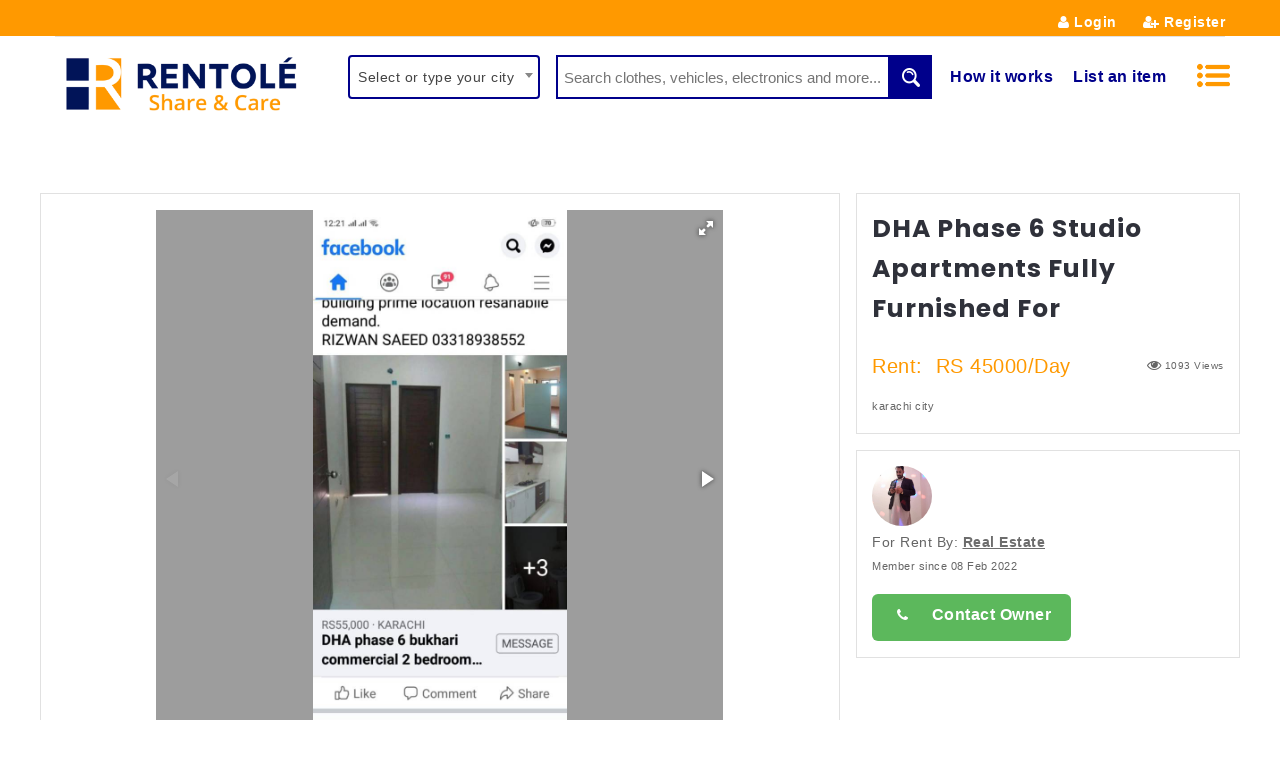

--- FILE ---
content_type: text/html; charset=utf-8
request_url: https://rentole.pk/property/dha-phase-6-studio-apartments-fully-furnished-for--4362
body_size: 60809
content:

<!DOCTYPE html>
<html lang="en">
<head>
    <meta charset="utf-8" />
    <meta name="viewport" content="width=device-width, initial-scale=1.0" />
    <meta name="p:domain_verify" content="7f7c3c703af50e73ad3daad247c7a20f" />

    <link rel="shortcut icon" href="/images/rentole-favicon.ico" type="image/x-icon" />

        <link rel="canonical" href="https://rentole.pk" />


    <link rel='preconnect' href='https://fonts.gstatic.com' crossorigin>
    <link rel='preload' as='style' href='https://fonts.googleapis.com/css?family=Poppins:300,400,400i,500,500i,600,600i,700,700i,800&display=swap'>
    <link rel='stylesheet' href='https://fonts.googleapis.com/css?family=Poppins:300,400,400i,500,500i,600,600i,700,700i,800&display=swap'>

    <link rel="preload" href="/fonts/fontawesome-webfont914c.woff2" as="font" crossorigin="anonymous" />
    <link href="/css/zeynep.css" rel="stylesheet" />
    <link href="/css/base.css" rel="stylesheet" />
    <link href="/css/left.css" rel="stylesheet" />

    <link rel="preload" href="/css/library.min.css" as="style">
    <link rel="preload" href="/css/application.min.css" as="style">


    <link rel="stylesheet" type="text/css" href="/css/library.min.css" />
    <link rel="stylesheet" type="text/css" href="/css/application.min.css" />



    <link rel="preload" href="/images/loading_Image.png" as="image">
    <link rel="preload" href="/images/user-profile.png" as="image">
    <link rel="preload" href="/images/sign_up_reward_image.JPG" as="image">
    <link rel="preload" href="/images/logo.png" as="image">
    <link rel="preload" href="/images/Google_Play_Store_badge_EN.svg" as="image">
    <link rel="preload" href="/images/App_Store_Badge_US.svg" as="image">
    <link rel="preload" href="/images/pay1.png" as="image">
    <link rel="preload" href="/images/pay2.png" as="image">
    <link rel="preload" href="/images/pay3.png" as="image">
    <link rel="preload" href="/images/pay4.png" as="image">
    <link rel="preload" href="/images/pay5.png" as="image">




    <link rel="preload" href="/js/library.min.js" as="script">
    <link rel="preload" href="/js/application.min.js" as="script">


    <!-- Facebook Pixel Code -->
    <script defer>
        !function (f, b, e, v, n, t, s) {
            if (f.fbq) return; n = f.fbq = function () {
                n.callMethod ?
                    n.callMethod.apply(n, arguments) : n.queue.push(arguments)
            };
            if (!f._fbq) f._fbq = n; n.push = n; n.loaded = !0; n.version = '2.0';
            n.queue = []; t = b.createElement(e); t.async = !0;
            t.src = v; s = b.getElementsByTagName(e)[0];
            s.parentNode.insertBefore(t, s)
        }(window, document, 'script',
            'https://connect.facebook.net/en_US/fbevents.js');
        fbq('init', '1160300834399661');
        fbq('track', 'PageView');
    </script>
    <noscript>
        <img height="1" width="1" style="display:none"
             src="https://www.facebook.com/tr?id=1160300834399661&ev=PageView&noscript=1" decoding="async" loading=lazy />
    </noscript>
    <!-- End Facebook Pixel Code -->

    <script>
        function countdown(elementName, minutes, seconds) {
            var element, endTime, hours, mins, msLeft, time;

            function twoDigits(n) {
                return (n <= 9 ? "0" + n : n);
            }

            function updateTimer() {
                msLeft = endTime - (+new Date);
                if (msLeft < 1000) {
                    element.innerHTML = "";
                    $('.resend-otp').css('display', 'block');
                    $('.login-warning-text').css('pointer-events', 'inherit')
                } else {
                    time = new Date(msLeft);
                    hours = time.getUTCHours();
                    mins = time.getUTCMinutes();
                    element.innerHTML = 'Re-send code after ' + (hours ? hours + ':' + twoDigits(mins) : mins) + ':' + twoDigits(time.getUTCSeconds());
                    setTimeout(updateTimer, time.getUTCMilliseconds() + 500);
                }
            }

            element = document.getElementById(elementName);

            debugger;

            endTime = (+new Date) + 1000 * (60 * minutes + seconds) + 500;
            updateTimer();
        }

        function reSendMobileOTP() {

            debugger;

            $.ajax({
                type: "GET",
                dataType: "json",
                url: "/User/ResendMobileVerificationOTP",
                beforeSend: function () {
                    $('.loading-spinner').css('display', 'block');
                },
                complete: function () {
                    $('.loading-spinner').css('display', 'none');
                },
                success: function (result, status, xhr) {

                    debugger;

                    var msgClass = '';
                    var msgHtml = '';

                    if (result.success) {

                        $('.resend-otp').css('display', 'none');
                        $('#countdown').css('display', 'block');
                        $('.login-warning-text').css('pointer-events', 'none')

                        let minutes = 1;
                        let seconds = 0;

                        let remainingTimeInSec = result.remainingTimeInSec;

                        if (remainingTimeInSec < 60) {
                            seconds = remainingTimeInSec;
                            minutes = 0;
                        }

                        debugger;

                        countdown("countdown", minutes, seconds);

                        msgClass = " alert-success";

                        $("#divStatusMsg").show();
                        msgHtml = "<div class='alert alert-dismissible" + msgClass + "'><button type='button' class='close' data-dismiss='alert'>&times;</button>" + result.responseText + "</div>";
                        $('.error').html(msgHtml);
                    }
                    else {

                        msgClass = " alert-danger";
                        $("#divStatusMsg").show();
                        msgHtml = "<div class='alert alert-dismissible" + msgClass + "'><button type='button' class='close' data-dismiss='alert'>&times;</button>" + result.responseText + "</div>";
                        $('.error').html(msgHtml);
                    }
                },
                error: function (xhr, status, error) {

                    $('.loading-spinner').css('display', 'none');
                }
            });
        }

        function countdown_ResendPassword(elementName, minutes, seconds) {
            var element, endTime, hours, mins, msLeft, time;

            function twoDigits(n) {
                return (n <= 9 ? "0" + n : n);
            }

            function updateTimer() {
                msLeft = endTime - (+new Date);
                if (msLeft < 1000) {
                    element.innerHTML = "";
                    $('.resend-otp').css('display', 'block');
                    $('.resend-code-text').css('pointer-events', 'inherit')
                } else {
                    time = new Date(msLeft);
                    hours = time.getUTCHours();
                    mins = time.getUTCMinutes();
                    element.innerHTML = 'Re-send code after ' + (hours ? hours + ':' + twoDigits(mins) : mins) + ':' + twoDigits(time.getUTCSeconds());
                    setTimeout(updateTimer, time.getUTCMilliseconds() + 500);
                }
            }

            element = document.getElementById(elementName);

            debugger;

            endTime = (+new Date) + 1000 * (60 * minutes + seconds) + 500;
            updateTimer();
        }

        function reSendMobileOTP_ForgotMobileNumPassword() {

            debugger;

            let mobileNumber = $('.mob-text-country').text() + $('#txtMobileNo').val();

            $.ajax({
                type: "GET",
                dataType: "json",
                url: "/User/SendOTPOnMobileNumForgot",
                data: {
                    "mobileNumber": mobileNumber
                },
                beforeSend: function () {
                    $('.loading-spinner').css('display', 'block');
                },
                complete: function () {
                    $('.loading-spinner').css('display', 'none');
                },
                success: function (result, status, xhr) {

                    debugger;

                    var msgClass = '';
                    var msgHtml = '';

                    if (result.success) {

                        $('.resend-otp').css('display', 'none');
                        $('#countdown_ResendPassword').css('display', 'block');
                        $('.resend-code-text').css('pointer-events', 'none')

                        let minutes = 1;
                        let seconds = 0;

                        let remainingTimeInSec = result.remainingTimeInSec;

                        if (remainingTimeInSec < 60) {
                            seconds = remainingTimeInSec;
                            minutes = 0;
                        }

                        debugger;

                        countdown_ResendPassword("countdown_ResendPassword", minutes, seconds);

                        msgClass = " alert-success";

                        $("#divResendPassStatusMsg #divStatusMsg").show();
                        msgHtml = "<div class='alert alert-dismissible" + msgClass + "'><button type='button' class='close' data-dismiss='alert'>&times;</button>" + result.responseText + "</div>";
                        $('.error').html(msgHtml);
                    }
                    else {

                        msgClass = " alert-danger";
                        $("#divResendPassStatusMsg #divStatusMsg").show();
                        msgHtml = "<div class='alert alert-dismissible" + msgClass + "'><button type='button' class='close' data-dismiss='alert'>&times;</button>" + result.responseText + "</div>";
                        $('.error').html(msgHtml);
                    }
                },
                error: function (xhr, status, error) {

                    $('.loading-spinner').css('display', 'none');
                }
            });
        }

        function goToRegisterScreen() {

            debugger;

            //$('#divForgotPassOTPErrorMsg').val('');

            let mobileNumber = $('.mob-text-country').text() + $('#txtMobileNo').val();

            $('#spanRegisterMobileNumMsg').html('You are creating a password for ' + mobileNumber + '. This will help you login faster next time.')

            $('#cbxMobileRegIndividual').prop('checked', true);
            $('#txtMobileFirstName').show();
            $('#txtMobileLastName').show();
            $('#txtMobileBusinessName').hide();

            $('#firstScreen').hide();
            $('#emailScreen').hide
            $('#enterMobileNoScreen').hide();
            $('#enterOTPScreen').hide();
            $('#registerMobileNoScreen').show();
            $('#loginmobileNoScreen').hide();
            $('#forgotPasswordScreen').hide();
        }

        function goToresetPasswordScreen() {

            debugger;

            $('#cbxMobileRegIndividual').prop('checked', true);
            $('#txtMobileFirstName').hide();
            $('#txtMobileLastName').hide();
            $('#txtMobileBusinessName').hide();

            $('#firstScreen').hide();
            $('#emailScreen').hide
            $('#enterMobileNoScreen').hide();
            $('#enterOTPScreen').hide();
            $('#registerMobileNoScreen').hide();
            $('#loginmobileNoScreen').hide();
            $('#forgotPasswordScreen').hide();
            $('#resetPasswordScreen').show();
        }

        function verifyOTP() {

            debugger;

            if ($("#enterOTPScreen #partitioned_forgot_password").val().trim() == "" || $("#enterOTPScreen #partitioned_forgot_password").val().trim().length < 4) {

                if ($("#enterOTPScreen #partitioned_forgot_password").val().trim() == "") {
                    $('#divForgotPassOTPErrorMsg').text('* Code is required');
                }
                else if ($("#enterOTPScreen #partitioned_forgot_password").val().trim().length < 4) {
                    $('#divForgotPassOTPErrorMsg').text('* Complete code is required.');
                }
            }
            else {

                $('#divForgotPassOTPErrorMsg').text('');

                let mobileNumber = $('.mob-text-country').text() + $('#txtMobileNo').val();

                $.ajax({
                type: "GET",
                    url: "/User/VerifyOTP",
                data: {
                    "mobileNumber": mobileNumber,
                    "otp": $("#enterOTPScreen #partitioned_forgot_password").val().trim()
                },
                dataType: "json",

                beforeSend: function () {
                    $('.loading-spinner').css('display', 'block');
                },
                complete: function () {
                    $('.loading-spinner').css('display', 'none');
                },

                success: function (result, status, xhr) {

                    debugger;

                    //if (result.responseText != 'OTP is not correct.')
                    //    $('#divVerifyMobileNum').hide();

                    //$('#divMobileNumVerificationMsg').html("You can add a Product for rent Now!");

                    var msgClass = '';
                    var msgHtml = '';

                    if (result.success) {

                        debugger;

                        $('#spanCreatePasswordMsg').html('You are creating a password for ' + mobileNumber + '. This will help you login faster next time.')

                        goToresetPasswordScreen();

                        msgClass = " alert-success";

                    }
                    else {
                        msgClass = " alert-danger";
                        $("#divStatusMsg").show();
                        msgHtml = "<div class='alert alert-dismissible" + msgClass + "'><button type='button' class='close' data-dismiss='alert'>&times;</button>" + result.responseText + "</div>";
                        $('.error').html(msgHtml);
                    }
                },
                error: function (xhr, status, error) {
                    $('.loading-spinner').css('display', 'none');

                }
            });

            return false;
            }
        }

        function resetMobilePassword() {

            if ($("#txtEnterPassword").val().trim() == "" ||
                $("#txtConfirmPassword").val().trim() == "" ||
                $("#txtEnterPassword").val().trim().length < 6 ||
                $("#txtConfirmPassword").val().trim().length < 6) {

                if ($("#txtEnterPassword").val().trim() == "") {
                    $('#divEnterPasswordErrorMsg').text('* Password is required');
                    $('html, body').scrollTop($("#txtEnterPassword").offset().top);
                }
                else if ($('#txtEnterPassword').val().trim().length < 6) {
                    $('#divEnterPasswordErrorMsg').text('* Password must be at least 6 characters in length');
                }
                else {
                    $('#divEnterPasswordErrorMsg').text('');
                }

                if ($("#txtConfirmPassword").val().trim() == "") {
                    $('#divConfirmPasswordErrorMsg').text('* Re-enter Password is required');
                    $('html, body').scrollTop($("#txtConfirmPassword").offset().top);
                }
                else if ($('#txtConfirmPassword').val().trim() != $('#txtEnterPassword').val().trim()) {
                    $('#divConfirmPasswordErrorMsg').text('* Passwords do not Match');
                    $('html, body').scrollTop($("#txtConfirmPassword").offset().top);
                }
                else if ($('#txtConfirmPassword').val().trim().length < 6) {
                    $('#divConfirmPasswordErrorMsg').text('* Password must be at least 6 characters in length');
                    $('html, body').scrollTop($("#txtConfirmPassword").offset().top);
                }
                else {
                    $('#divConfirmPasswordErrorMsg').text('');
                }

                return true;
            }
            else {

                debugger;

                let mobileNumber = $('.mob-text-country').text() + $('#txtMobileNo').val();

                $.ajax({
                    type: "POST",
                    url: "/User/DoMobileLogin",
                    data: {
                        "mobileNumber": mobileNumber,
                        "password": $("#txtEnterPassword").val().trim(),
                        "isForgotPassword": true
                    },
                    dataType: "json",

                    beforeSend: function () {
                        $('.loading-spinner').css('display', 'block');
                    },
                    complete: function () {
                        $('.loading-spinner').css('display', 'none');
                    },

                    success: function (result, status, xhr) {

                        debugger;

                        var msgClass = '';
                        var msgHtml = '';

                        if (result.success) {

                            debugger;

                            window.location.href = '/';
                        }
                        else {
                            msgClass = " alert-danger";
                            $("#divResetPasswordStatusMsg #divStatusMsg").show();
                            msgHtml = "<div class='alert alert-dismissible" + msgClass + "'><button type='button' class='close' data-dismiss='alert'>&times;</button>" + result.responseText + "</div>";
                            $('.error').html(msgHtml);
                        }
                    },
                    error: function (xhr, status, error) {
                        $('.loading-spinner').css('display', 'none');

                    }
                });

                return false;
            }
        }

        //GetAllCategoriesWithSubcategoryCount();

        //function GetAllCategoriesWithSubcategoryCount() {

        //    debugger;

        //    $.ajax({
        //        contentType: 'application/json; charset=utf-8',
        //        type: "GET",
        //        url: "/Home/GetAllCategoriesWithSubcategoryCount",
        //        beforeSend: function () {
        //            $('.loading-spinner').css('display', 'block');
        //        },
        //        complete: function () {
        //            $('.loading-spinner').css('display', 'none');
        //        },
        //        success: function (result, status, xhr) {

        //            var msgClass = '';
        //            var msgHtml = '';

        //            debugger;

        //            if (result.success) {

        //                //msgClass = " alert-success";
        //                //$('#wrapperSendNotification #divStatusMsg').show();
        //                //msgHtml = "<div class='alert alert-dismissible" + msgClass + "'><button type='button' class='close' data-dismiss='alert'>&times;</button>" +
        //                //    result.responseText + "</div>";
        //                //$('.error').html(msgHtml);

        //                //$('#wrapperSendNotification #divStatusMsg').css("margin-top", "-15px");
        //            }
        //            else {

        //                //msgClass = " alert-danger";
        //                //$('#wrapperSendNotification #divStatusMsg').show();
        //                //msgHtml = "<div class='alert alert-dismissible" + msgClass + "'><button type='button' class='close' data-dismiss='alert'>&times;</button>" +
        //                //    result.responseText + "</div>";
        //                //$('.error').html(msgHtml);

        //                //$('#wrapperSendNotification #divStatusMsg').css("margin-top", "-15px");

        //                //if (result.responseText == "Session Expired") {
        //                //    window.location.href = '/Home/IndexPage';
        //                //}
        //            }
        //        },
        //        error: function (xhr, status, error) {


        //        }
        //    });
        //}

    </script>

    <script async src="https://pagead2.googlesyndication.com/pagead/js/adsbygoogle.js?client=ca-pub-5909514548276564"
            crossorigin="anonymous"></script>

    <style>
        .ColDivChild, .ColDivChildFirst, .ColDivChild2, .ColDiv {
            width: 100%;
        }

        .ColDiv {
            width: 23%;
            margin-right: 2%;
            float: left;
        }

        .ColDivChildFirst {
            margin: 0rem 0;
            font-weight: 700;
        }

        .ColDivChild {
            margin: 1.2rem 0;
            font-weight: 700;
            margin-top: 60px;
        }

        .ColDivChild2 {
            /*line-height: 1.15;*/
            line-height: 0.75;
            margin: 0.8rem 0;
        }


        .cat-dropdown {
            padding: 1.6rem;
            background-color: #fff;
            -webkit-box-shadow: 0 4px 4px 0 rgb(0 0 0 / 10%);
            box-shadow: 0 4px 4px 0 rgb(0 0 0 / 10%);
        }

        .moible-zeynep {
            border: none;
            background: none;
            color: #ff9900;
            height: 42px;
            margin-right: 0;
            margin-top: 15px;
            padding: 8px 10px;
            width: 42px;
            display: block;
        }

        .udlite-block-list .udlite-block-list-item {
            /* display: flex; */
            align-items: flex-start;
            width: 100%;
            height: auto;
            text-align: left;
            letter-spacing: normal;
            white-space: normal;
        }

        .mobile-nav--welcome-section-content--3oGZF {
            display: flex;
            align-items: center;
        }

        .udlite-block-list-item-neutral {
            color: #1c1d1f;
        }

        .udlite-avatar {
            background: #1c1d1f;
            display: inline-flex;
            align-items: center;
            justify-content: center;
            border-radius: 50%;
            object-fit: cover;
            color: #fff;
            margin-left: -10px;
            margin-right: 10px;
        }

        .udlite-heading-xl {
            font-weight: 700;
            line-height: 1.2;
            letter-spacing: -.02rem;
            font-size: 24px;
            width: 60px;
            height: 60px;
        }




        .header-logo {
            float: left;
        }

        #homepage-side-toggle {
            float: right;
            margin-top: 2px;
        }

        .hide-on-md {
            display: none;
        }

        .header-bottom {
            display: none;
        }

        @media (min-width: 992px) {
            .col-lg-6 {
                -webkit-box-flex: 0;
                -webkit-flex: 0 0 50%;
                -ms-flex: 0 0 50%;
                flex: 0 0 50%;
                max-width: 50%;
            }

            .hide-on-md {
                display: block;
            }

            .header-bottom {
                display: block;
            }
        }

        ._7d3f8c9a:hover {
            color: #ff9900;
        }

        .sidebar-menu-dropdown {
            width: 103%;
        }

        .search-box input.input-text {
            border: 1px solid #e1e1e1;
            width: 100%;
            padding: 6px 6px 6px 6px;
            transition: all .4s ease 0s;
            -moz-transition: all .4s ease 0s;
            -webkit-transition: all .4s ease 0s;
            -o-transition: all .4s ease 0s;
            border-radius: 0 25px 25px 0;
            -moz-border-radius: 0 25px 25px 0;
            -webkit-border-radius: 0 25px 25px 0;
            -o-border-radius: 0 25px 25px 0;
            height: 40px;
            font-size: 15px;
        }

        #liAddProduct button {
            font-size: .8rem;
            padding-left: 12px;
            padding-right: 17px;
            padding-top: 4px;
            padding-bottom: 5px;
            text-align: left;
            border-radius: 5px;
        }

        .col-lgmd-margin {
            margin-top: 23px;
        }

        .rentSell-Style {
            font-weight: bolder !important;
            border: 2px solid
        }

        #myHeader {
            background-color: white;
            
        }
    </style>
    <style>


        .canvxBSUd {
            padding-left: 32px;
            padding-right: 32px;
            flex-direction: column;
            width: 100%;
            max-width: 700px;
            display: flex;
        }

        .fHTag {
            font-size: 32px;
            width: 100%;
            margin-bottom: 8px;
            color: rgb(3, 13, 84);
            line-height: 36px;
            white-space: nowrap;
            font-weight: 700;
        }

            .fHTag span {
                font-size: 32px;
                width: 100%;
                margin-bottom: 8px;
                color: rgb(3, 13, 84);
                line-height: 36px;
                white-space: nowrap;
                font-weight: 700;
                position: relative;
            }

        .rotatingText {
            width: 100%;
            left: 0px;
            margin-bottom: 0px;
            opacity: 1;
            position: absolute;
            right: 0px;
            bottom: 0px;
            animation-iteration-count: infinite;
            color: rgb(41, 92, 211) !important;
        }

        .fHTag2 {
            font-size: 32px;
            margin-right: 16px;
            width: 100%;
            margin-bottom: 8px;
            color: rgb(3, 13, 84);
            line-height: 36px;
            white-space: nowrap;
            font-weight: 700;
        }

        .fHTag3 {
            margin-bottom: 32px;
            margin-top: 24px;
            max-width: 500px;
            font-family: MuseoSans, Helvetica;
            color: rgb(17, 17, 17);
            font-weight: 500;
            font-size: 24px;
            line-height: 32px;
        }

        .fHTag4 {
            margin-bottom: 54px;
            color: rgb(118, 118, 118) !important;
            font-weight: 300 !important;
            font-size: 18px;
            line-height: 24px;
        }

        .canvxBSDiv {
            display: flex;
            flex-direction: column;
            width: 100%;
            margin-top: 50px;
        }

        .canvxBS {
            /*max-width: 1200px;
        margin-bottom: 32px;
        background-repeat: no-repeat;
        background-position: right center;
        height: 650px;
        background-size: 650px;
        width: 100%;
        height: 650px;
        background-size: 95%;
        background-position: center bottom;*/
            background-image: url(https://pro-theme.com/html/doremi/assets/img/bg-banner-custome.jpg);
            background-color: #eef2fb;
            background-size: cover;
        }
        /*//////////third sub///////////*/
        .fehLeftDiv {
            display: flex;
            flex-direction: column;
            -webkit-box-pack: center;
            justify-content: center;
            padding-left: 24px;
            padding-right: 24px;
        }

        .JBtImg {
            width: 100%;
            object-fit: contain;
        }

        .iTRaEn {
            width: 100%;
        }

        .iTRaHtag {
            margin-top: 0px;
            margin-bottom: 16px;
            color: rgb(3, 13, 84);
            font-family: MuseoSans, Helvetica;
            font-size: 32px;
            font-weight: 500;
            line-height: 40px;
        }

        .iTRaPtag {
            margin-top: 0px;
            margin-bottom: 32px;
        }

        .iTRaPtag2 {
            margin-top: 0px;
            margin-bottom: 32px;
            font-family: MuseoSans, Helvetica;
            font-weight: 300;
            font-size: 16px;
            line-height: 24px;
        }

        .iTRaBtnDiv {
            display: flex;
            -webkit-box-align: center;
            align-items: center;
            width: 100%;
        }

        .iTRaBtn {
            color: rgb(255, 255, 255);
            background-color: #f05e25;
            border: 0px;
            position: relative;
            border-radius: 50px;
            box-sizing: border-box;
            height: 40px;
            max-width: 100%;
            width: 100%;
            cursor: pointer;
            outline: none;
            text-align: center;
            transition: all 450ms cubic-bezier(0.23, 1, 0.32, 1) 0ms;
            font-size: 16px;
            opacity: 1;
            padding: 0px 24px;
            border: 0px;
        }

            .iTRaBtn:hover {
                background-color: rgb(41, 92, 211);
            }

        .iTRaBtnSpan {
            visibility: inherit;
            font-family: MuseoSans, Helvetica;
            display: flex;
            -webkit-box-pack: center;
            justify-content: center;
            -webkit-box-align: center;
            align-items: center;
            white-space: nowrap;
        }

        .fehLeftColum {
            display: inline-block;
            -webkit-box-pack: justify;
            justify-content: space-between;
            -webkit-box-align: center;
            align-items: center;
            margin-bottom: 60px;
        }

        .JBtImg {
            max-width: 432px;
            height: 567px;
        }

        .ModelDiv {
            display: grid;
            -webkit-box-pack: center;
            place-content: center;
            grid-template-columns: 1fr 1fr 1fr;
            gap: 16px;
        }

        .modal-title2 {
            margin: 0 auto;
        }

        .card-with-icon {
            margin-bottom: 40px;
        }
        .modal-content-catg {
            background-color: white;
            padding: 24px;
            max-height: 85vh;
            height: auto;
            width: 86vw;
            border-radius: 16px;
            overflow: hidden;
        }
        .modal-body-catg {
            background-color: white;
            padding: 24px;
            max-height: 85vh;
            height: auto;
            width: 86vw;
            border-radius: 16px;
            overflow-y: scroll;
            overflow-x: hidden;

        }
        @media only screen and (max-width: 600px) {
            /* For tablets: */
            .card-with-icon {
                margin-bottom: 40px;
            }

            .RwDiv {
                display: grid;
                grid-template-columns: 1fr 1fr;
                gap: 32px;
            }

            .multicolumn-list-div {
                display: grid;
                grid-template-columns: 1fr 1fr;
                gap: 50px;
                margin-top: 50px;
                margin-bottom: 100px;
            }
            /*//////////third sub///////////*/
            .fehLeftDiv {
                display: flex;
                flex-direction: column;
                -webkit-box-pack: center;
                justify-content: center;
                padding-left: 80px;
                padding-right: 80px;
            }

            .ModelDiv {
                display: grid;
                -webkit-box-pack: center;
                place-content: center;
                grid-template-columns: 1fr 1fr;
                gap: 16px;
            }
            .RWBoxdiv {              
                height: 240px;                
            }
            
        }

        .RwDiv {
            display: grid;
            grid-template-columns: 1fr;
            gap: 0px;
            max-width: 1096px;
            margin: 0 auto;
        }

        .multicolumn-list-div {
            display: grid;
            grid-template-columns: 1fr;
            gap: 0px;
            max-width: 1096px;
            margin: 0 auto;
        }

        .multicolumn-list h3 {
        }

        @media only screen and (min-width: 600px) {
            .multicolumn-list-div {
                display: grid;
                grid-template-columns: 1fr 1fr;
                gap: 100px;
                margin-top: 50px;
                margin-bottom: 100px;
            }

            .btn1 {
                margin-bottom: 22px;
            }
           
        }

        @media only screen and (min-width: 768px) {
            /* For desktop: */
            .card-with-icon {
                margin-bottom: 00px;
            }

            .card-with-icon2::after {
                display: block;
                position: absolute;
                bottom: -50px;
                left: calc(100% - 60px);
                width: 125px;
                height: 25px;
                background-image: url(https://pro-theme.com/html/doremi/assets/img/decor-arrow-step.svg);
                content: '';
            }

            .multicolumn-list-div {
                display: grid;
                grid-template-columns: 1fr 1fr 1fr 1fr;
                gap: 100px;
                margin-top: 50px;
                margin-bottom: 100px;
            }

            .RwDiv {
                display: grid;
                grid-template-columns: 1fr 1fr;
                gap: 32px;
            }

            .ModelDiv {
                display: grid;
                -webkit-box-pack: center;
                place-content: center;
                grid-template-columns: 1fr 1fr 1fr 1fr 1fr;
                gap: 16px;
            }

            .modal-content-catg {
                background-color: white;
                padding: 24px;
                width: 650px;
                height: 550px;
                border-radius: 16px;
                overflow: hidden;
            }

            .modal-body-catg {
                background-color: white;
                padding: 24px;
                width: 620px;
                height: 520px;
                border-radius: 16px;
                overflow-y: scroll;
                overflow-x: hidden;
            }

            .modal-body-catg::-webkit-scrollbar-track {
                -webkit-box-shadow: inset 0 0 6px rgba(0,0,0,0.3);
                border-radius: 10px;
                background-color: #F5F5F5;
            }

            .modal-body-catg::-webkit-scrollbar {
                width: 8px;
                margin-right:10px;
                background-color: #F5F5F5;
            }

            .modal-body-catg::-webkit-scrollbar-thumb {
                border-radius: 10px;
                -webkit-box-shadow: inset 0 0 6px rgba(0,0,0,.3);
                    background-color: #555;
            }

            .fHTag4 {
                margin-bottom: 54px;
                font-size: 24px;
                line-height: 32px;
            }

            .fHTag span {
                font-size: 72px;
                line-height: 64px;
            }

            .fHTag {
                font-size: 72px;
                line-height: 64px;
            }

            .fHTag2 {
                font-size: 72px;
                line-height: 64px;
            }

            .canvxBS {
                /*max-width: 1200px;
            margin-bottom: 32px;
            background-repeat: no-repeat;
            background-position: right center;*/
                background-color: #eef2fb;
                background-size: cover;
                /*height: 650px;
            background-size: 650px;
            width: 100%;*/
            }
            /*//////////third sub///////////*/
            .fehLeftDiv {
                padding-left: 48px;
                padding-right: 48px;
            }



            .iTRaEn {
                max-width: 432px;
            }

            .fehLeftDiv {
                display: flex;
                flex-direction: column;
                -webkit-box-pack: center;
                justify-content: center;
                padding-left: 80px;
                padding-right: 80px;
            }

            .fehLeftColum {
                display: flex;
                -webkit-box-pack: justify;
                justify-content: space-between;
                -webkit-box-align: center;
                align-items: center;
                margin-bottom: 60px;
                flex-direction: row-reverse;
            }

            .fehLeftNoreverse {
                flex-direction: initial;
            }
        }

       
        /*//////////catg///////////*/
        .fHMainTag {
            font-size: 32px;
            margin-bottom: 47px;
            margin-top: 50px;
        }

        .GdColDiv {
            display: grid;
            grid-template-columns: 1fr 1fr 1fr 1fr 1fr;
            gap: 46px;
            margin-bottom: 50px;
        }

        .crvIDQ {
            height: 200px;
            border-radius: 16px;
            box-shadow: rgba(0, 0, 0, 0.05) 0px 0px 1px, rgba(0, 0, 0, 0.05) 0px 2px 4px, rgba(0, 0, 0, 0.05) 0px 0px 8px;
            overflow: hidden;
            position: relative;
            cursor: pointer;
            display: flex;
            flex-direction: column;
            -webkit-box-pack: center;
            justify-content: center;
            padding-bottom: 60px;
        }

        @media (max-width: 768px) {
            .GdColDiv {
                grid-template-columns: 1fr 1fr;
                gap: 16px;
            }
        }

        .jBrLgi {
            width: 100%;
        }

        img {
            font-size: 14px !important;
        }

        .boxdivthump {
            position: absolute;
            bottom: 0px;
            left: 0px;
            z-index: 1;
            background-color: white;
            height: 60px;
            max-height: 60px;
            -webkit-box-align: center;
            align-items: center;
            display: flex;
            width: 100%;
        }

        .boxPtag {
            margin-top: 0px;
            margin-bottom: 0px;
            text-align: center;
            width: 100%;
            font-family: MuseoSans, Helvetica;
        }

        .ModaliQ {
            -webkit-box-align: center;
            align-items: center;
            flex-direction: column;
            cursor: pointer;
            height: 104px;
            width: 104px;
            padding-top: 8px;
            border-radius: 8px;
            display: flex;
        }

        .ModaliQptag {
            margin-bottom: 0px;
            margin-top: 8px;
            text-align: center;
            color: rgb(17, 17, 17);
            font-family: MuseoSans, Helvetica;
            font-weight: 300;
            font-size: 15px;
            line-height: 24px;
        }

        /* Custom style */
        .accordion-button:after {
            font-size: 40px;
            transform: scale(.7) !important;
            content: "\002B";
        }

        .accordion-button:not(.collapsed):after {
            font-size: 40px;
            transform: scale(.7) !important;
            content: "\00D7";
        }

        .accordion-header {
            margin-bottom: 0;
            display: inline-block;
            width: 100%;
        }

        .accordion-button {
            float: right;
            position: relative;
            display: flex;
            align-items: center;
            width: 50px;
            background-color: #fff;
        }

            .accordion-button:not(.collapsed) {
                color: #000;
                background-color: #FFF;
                box-shadow: none;
            }

            .accordion-button:focus {
                z-index: 3;
                border-color: #fff;
                outline: 0;
                box-shadow: none;
            }

        .accordion-item {
            background-color: #fff;
            border: 1px solid rgb(241, 238, 252);
            border-right: 0px;
            border-left: 0px;
            border-bottom: 0px;
        }

        .menuimg {
            margin-top: 15px;
            float: left;
        }

        .menuimg2 {
            margin-top: -2px;
            float: left;
        }

        .sc-menu {
            padding-top: 15px;
            float: left;
            margin-left: 13px;
        }

        .menu-link {
            height: 56px;
            border-top: 1px solid rgb(241, 238, 252);
            -webkit-box-align: center;
            align-items: center;
            padding-top: 14px;
        }

        .card-body {
            flex: 1 1 auto;
            padding: 0rem 0rem;
            min-height: 50px;
        }

        .menu-link-p {
            padding-left: 34px;
        }

        .menu-link-p2 {
            padding-left: 12px;
        }

        .modal-header {
            border-bottom: 0px solid #eceeef;
        }

        .RoundBackBtnMenu {
            z-index: 111;
            position: absolute;
            top: 24px;
            left: 24px;
            background-color: rgb(245, 245, 245);
            min-width: 32px;
            width: 32px;
            height: 32px;
            cursor: pointer;
            display: flex;
            -webkit-box-align: center;
            align-items: center;
            -webkit-box-pack: center;
            justify-content: center;
            border-radius: 32px;
            box-shadow: rgba(0, 0, 0, 0.05) 0px 0px 8px, rgba(0, 0, 0, 0.05) 0px 0px 1px, rgba(0, 0, 0, 0.05) 0px 2px 4px;
        }

        .clearAllbtn {
            z-index: 10;
            width: auto;
            position: absolute;
            top: 24px;
            right: 24px;
            background-color: rgb(245, 245, 245);
            height: 32px;
            padding-left: 16px;
            padding-right: 16px;
            cursor: pointer;
            display: flex;
            -webkit-box-align: center;
            align-items: center;
            -webkit-box-pack: center;
            justify-content: center;
            border-radius: 32px;
            box-shadow: rgba(0, 0, 0, 0.05) 0px 0px 8px, rgba(0, 0, 0, 0.05) 0px 0px 1px, rgba(0, 0, 0, 0.05) 0px 2px 4px;
        }

        .clearAllbtnPtag {
            margin-bottom: 0px;
            margin-top: 0px;
            color: rgb(118, 118, 118);
            font-family: MuseoSans, Helvetica;
            font-weight: 300;
            font-size: 16px;
            line-height: 24px;
        }

        .review-div {
            width: 100%;
            background: linear-gradient(to top, #fffff5 0%, #fff474 100%);
            padding-bottom: 60px;
        }

        .review-div3 {
            background: url(/images/New-bg.svg) center center / 200% 120% no-repeat;
        }

        .RwH2 {
            margin-bottom: 0px;
            margin-top: 0px;
            color: rgb(3, 13, 84);
            font-family: MuseoSans, Helvetica;
            font-weight: 500;
            font-size: 32px;
            line-height: 42px;
            margin: 0 auto;
            margin-top: 50px;
            margin-bottom: 15px;
            width: 100%;
            text-align: center;
        }

        .RWBoxdiv {
            background-color: rgb(255, 255, 255);
            border-radius: 0px 16px 16px;
            flex: 1 1 364px;
            height: 230px;
            margin: 16px;
            padding: 2rem;
        }

        .RWpTag {
            margin-top: 0px;
            margin-bottom: 16px;
            color: rgb(17, 17, 17);
            font-family: MuseoSans, Helvetica;
            font-size: 18px;
            line-height: 24px;
            font-weight: 500;
        }

        .RwHeadtag {
            position: relative;
            height: 48px;
            width: 100%;
            display: flex;
            -webkit-box-pack: start;
            justify-content: flex-start;
        }

        .Rwimg {
            border-radius: 50%;
            min-width: 48px;
            width: 48px;
            height: 48px;
        }

        .RWdiv2 {
            padding-left: 1rem;
        }

            .RWdiv2 div > p {
                display: inline-block;
            }

        .Rwptag2 {
            margin-top: 0px;
            margin-bottom: 0px;
            color: rgb(17, 17, 17);
            font-family: MuseoSans, Helvetica;
            font-weight: 300;
            font-size: 16px;
            line-height: 24px;
        }

        .Rwptag3 {
            margin-top: 0px;
            margin-bottom: 0px;
            color: rgb(118, 118, 118);
            font-family: MuseoSans, Helvetica;
            font-weight: 300;
            font-size: 16px;
            line-height: 24px;
        }

        .Starimg {
            border-radius: 50%;
            width: 14px;
            height: 14px;
        }

        .colorblk {
            color: #000;
        }

        .multicolumn-card__info {
            text-align: center;
            margin-top: 30px;
        }

        .rte a {
            color: rgb(37, 172, 159);
        }

        .catg-div {
            background: #f1f1f1 none repeat scroll 0 0;
        }
        /* //////////////////*/
        .card-with-icon {
            display: block;
            z-index: 1;
            position: relative;
        }

        .card-with-icon__box {
            display: block;
            position: relative;
            padding: 0 32px;
        }

        .card-with-icon__icon {
            display: block;
            position: relative;
            margin-bottom: 28px;
        }

            .card-with-icon__icon::before {
                display: block;
                z-index: -1;
                position: absolute;
                top: 50px;
                left: -32px;
                width: 89px;
                height: 89px;
                border-radius: 22px;
                background: #FAEEEE;
                content: '';
            }

        .card-with-icon__title {
            display: block;
            position: relative;
            margin: 0 0 15px 0;
            color: #333333;
            font-size: 24px;
            font-style: normal;
            font-weight: 600;
            line-height: 1.38;
        }

        .card-with-icon__text {
            margin: 0;
            color: #222222;
            font-size: 16px;
            font-style: normal;
            font-weight: normal;
            line-height: 1.63;
        }

        .section-title span:before {
            right: calc(100% + 23px);
        }

        .section-title span:before, .section-title span:after {
            display: block;
            position: absolute;
            top: 50%;
            width: 37px;
            height: 1px;
            background-color: #E63A28;
            content: '';
        }

        @media (min-width: 767px) {
            .section-title span {
                font-size: calc(14px + 2 * (100vw / 1920));
            }
        }

        .section-title span::after {
            left: calc(100% + 23px);
        }

        .section-title span:before, .section-title span:after {
            display: block;
            position: absolute;
            top: 50%;
            width: 37px;
            height: 1px;
            background-color: #E63A28;
            content: '';
        }

        .section-title .uk-h3 {
            display: block;
            position: relative;
            margin: 0;
            color: #333333;
            font-family: Nunito;
            font-size: 45px;
            font-style: normal;
            font-weight: bold;
            line-height: 1.37;
            text-align: center;
            margin-bottom: 35px;
        }

        .section-title span {
            display: inline-block;
            position: relative;
            margin-bottom: 18px;
            color: #222222;
            font-family: Quicksand;
            font-size: 16px;
            font-style: normal;
            font-weight: normal;
            letter-spacing: -0.025em;
            line-height: 1.1;
        }


        .zAZNy {
            position: absolute;
            inset: 0px;
            height: 100%;
            width: 100%;
        }

        #Ellipse_1 {
            opacity: 0;
        }

        #Line_1 {
            stroke-dasharray: 1000;
            stroke-dashoffset: 1000;
            animation: dash 0.4s linear forwards;
            animation-delay: 0s;
        }

        #Line_2 {
            stroke-dasharray: 1000;
            stroke-dashoffset: 1000;
            animation: dash 0.4s linear forwards;
            animation-delay: 0.4s;
        }

        #Ellipse_2 {
            opacity: 0;
        }

        #Ellipse_3 {
            opacity: 0;
        }

        #Line_3 {
            stroke-dasharray: 1000;
            stroke-dashoffset: 1000;
            animation: dash 0.4s linear forwards;
            animation-delay: 0.6s;
        }

        #Line_4 {
            stroke-dasharray: 1000;
            stroke-dashoffset: 1000;
            animation: dash 0.4s linear forwards;
            animation-delay: 1s;
        }

        #Ellipse_4 {
            opacity: 0;
        }

        #Ellipse_5 {
            opacity: 0;
        }

        #Line_5 {
            stroke-dasharray: 1000;
            stroke-dashoffset: 1000;
            animation: dash 0.4s linear forwards;
            animation-delay: 1.2s;
        }

        #Line_6 {
            stroke-dasharray: 1000;
            stroke-dashoffset: 1000;
            animation: dash 0.4s linear forwards;
            animation-delay: 1.6s;
        }

        #Ellipse_6 {
            opacity: 0;
        }

        #Ellipse_7 {
            opacity: 0;
        }

        Adorable Dog

        #Line_7 {
            stroke-dasharray: 1000;
            stroke-dashoffset: 1000;
            animation: dash 0.4s linear forwards;
            animation-delay: 1.8s;
        }

        #Line_8 {
            stroke-dasharray: 1000;
            stroke-dashoffset: 1000;
            animation: dash 0.4s linear forwards;
            animation-delay: 2.2s;
        }

        #Ellipse_8 {
            opacity: 0;
        }

        #Ellipse_9 {
            opacity: 0;
        }

        #Line_9 {
            stroke-dasharray: 1000;
            stroke-dashoffset: 1000;
            animation: dash 0.4s linear forwards;
            animation-delay: 2s;
        }

        #Line_10 {
            stroke-dasharray: 1000;
            stroke-dashoffset: 1000;
            animation: dash 0.4s linear forwards;
            animation-delay: 2.4s;
        }

        #Adorable-Dog {
            font-size: 45px;
        }

        

            .ijMTCL {
                left: 6%;
                top: 10%;
                position: absolute;
            }
      

        
            .ijMTCL {
                background-color: transparent;
                padding: 0px;
            }
        

        .jrdbSa {
            color: #00008b;
            font-size: 36px;
            font-family: helvetica;
            font-weight: 700;
            font-style: normal;
            letter-spacing: 0px;
            opacity: 1;
            text-overflow: ellipsis;
            white-space: nowrap;
            overflow: hidden;
            cursor: auto;
            line-height: 38px;
        }




        .gPUjkv * {
            box-sizing: border-box;
        }

        .gPUjkv * {
            box-sizing: border-box;
        }

        .h-230 {
            height: 230px;
        }

        .f-sc {
            display: flex;
            justify-content: flex-start;
            align-items: center;
        }

        .f-rows {
            flex-direction: column;
            display: flex;
        }

        .bg-secondary {
            background-color: #f90;
        }

        .dEIRNu {
            color: rgb(255, 255, 255);
            font-size: 24px;
            font-family: Metropolis;
            font-weight: 700;
            font-style: normal;
            letter-spacing: 0px;
            opacity: 1;
            text-overflow: ellipsis;
            white-space: nowrap;
            overflow: hidden;
            cursor: auto;
        }

        .fptSCa {
            margin: 0px;
            color: #fff;
            font-family: text;
            text-align: left;
        }

        .fal {
            font-weight: 300;
        }

        .fa-5x {
            font-size: 5em;
        }

        .f-cc {
            display: flex;
            justify-content: center;
            align-items: center;
        }

        .kZtffq {
            color: rgb(241, 94, 38);
            font-size: 20px;
            font-family: helvetica;
            font-weight: 700;
            font-style: normal;
            letter-spacing: 0px;
            opacity: 1;
            text-overflow: ellipsis;
            white-space: nowrap;
            overflow: hidden;
            cursor: auto;
        }

        .gMZOHy {
            color: rgb(65, 66, 67);
            font-size: 16px;
            font-family: Metropolis;
            font-weight: 300;
            font-style: normal;
            letter-spacing: 0px;
            opacity: 1;
            text-overflow: initial;
            overflow: hidden;
            cursor: auto;
        }

        .gMZOHy {
            color: rgb(65, 66, 67);
            font-size: 16px;
            font-family: Metropolis;
            font-weight: 300;
            font-style: normal;
            letter-spacing: 0px;
            opacity: 1;
            text-overflow: initial;
            overflow: hidden;
            cursor: auto;
        }

        .pt-sxxx {
            padding-top: 0px;
        }

        .brad-full {
            border-radius: 9999px;
        }

        .h-30 {
            height: 30px;
        }

        .w-30 {
            width: 30px;
        }

        .productImageWrapper {
            border: 2px solid #fffd98;
            border-radius: 16px;
            box-shadow: 5px 10px #e1dfdf;
        }

            .productImageWrapper:hover {
                border: 2px solid #fffd98;
                border-radius: 16px;
                box-shadow: 5px 10px #888888;
            }

        .bg-primary {
            background-color: #35BAEF;
        }

        .KsAqv {
            color: rgb(21, 156, 233);
            font-size: 20px;
            font-family: helvetica;
            font-weight: 700;
            font-style: normal;
            letter-spacing: 0px;
            opacity: 1;
            text-overflow: ellipsis;
            white-space: nowrap;
            overflow: hidden;
            cursor: auto;
        }

        .btn1-Active {
            height: 36px;
            border-radius: 4px;
            background-color: #f90;
            border: none;
            font-family: Helvetica;
            font-size: 14px;
            font-weight: 700;
            font-style: normal;
            font-stretch: normal;
            line-height: 0.6;
            letter-spacing: 0.4px;
            padding-left: 24px;
            padding-right: 24px;
            color: rgb(255, 255, 255);
            margin-right: 25px;
        }

        .btn1 {
            height: 36px;
            border-radius: 4px;
            background-color: transparent;
            border: 1px solid rgb(241, 94, 38);
            font-family: Helvetica;
            font-size: 14px;
            font-weight: 700;
            font-style: normal;
            font-stretch: normal;
            line-height: 0.6;
            letter-spacing: 0.4px;
            padding-left: 24px;
            padding-right: 24px;
            color: rgb(241, 94, 38);
            margin-right: 25px;
        }

        .btn2-Active {
            height: 36px;
            border-radius: 4px;
            background-color: rgb(21, 156, 233);
            border: none;
            font-family: Helvetica;
            font-size: 14px;
            font-weight: 700;
            font-style: normal;
            font-stretch: normal;
            line-height: 0.6;
            letter-spacing: 0.4px;
            padding-left: 24px;
            padding-right: 24px;
            color: rgb(255, 255, 255);
        }

        .btn2 {
            height: 36px;
            border-radius: 4px;
            background-color: transparent;
            border: 1px solid rgb(21, 156, 233);
            font-family: Helvetica;
            font-size: 14px;
            font-weight: 700;
            font-style: normal;
            font-stretch: normal;
            line-height: 0.6;
            letter-spacing: 0.4px;
            padding-left: 24px;
            padding-right: 24px;
            color: rgb(21, 156, 233);
        }

        .hwvenP:focus {
            box-shadow: none;
        }

        .hover01 img {
            -webkit-transform: scale(1);
            transform: scale(1);
            -webkit-transition: .3s ease-in-out;
            transition: .3s ease-in-out;
        }

        .hover01:hover img {
            -webkit-transform: scale(1.3);
            transform: scale(1.3);
        }

        .hover01:hover .boxPtag {
            font-weight: bold;
        }
        top-right-link {
            padding: 5px 0;
        }
        .navbar-header .navbar-brand
        {
            padding-bottom:0px;
        }
        #transBtn2 {
            display: none;
        }
        @media (max-width: 1024px) {
            .ijMTCL {
                display: none;
            }
        }
            @media (max-width: 767px) {
                #transBtn {
                    display: none;
                }

                #transBtn2 {
                    display: inline-block;
                    float: right;
                }

                .col-lgmd-margin {
                    margin-top: 10px;
                }

                .header-middle-left {
                    float: left;
                }

                .navbar-brand > img {
                    height: 36px !important;
                    margin-top: 0px !important;
                }

                .top-right-link {
                    padding: 0px 0;
                }
            }

             @media (max-width: 467px) {
                

                .navbar-brand > img {
                    height: 36px !important;
                    margin-top: 22px !important;
                }

            .fptSCa {
                text-align: center;
            }

            .br-1 {
                margin-left: 5px;
                margin-right: 5px;
            }

            }

        #locationItem {
           padding-right: 0px !important;
        }
        .select2-results__option {
           padding-left: 0px !important;
        }

        .sticky {
            position: fixed;
            top: 0;
            width: 100%;
            background-color: white; /* ensure it's not transparent */
            z-index: 1000; /* make sure it's above all other content */
            border-bottom: 1px solid darkblue;
        }

            .sticky + .header-bottom {
                margin-top: 103px;
            }

        #myHeader {
            background-color: white;
        }
    </style>
</head>
<body>

    <script>
        (function (h, e, a, t, m, p) {
            m = e.createElement(a); m.async = !0; m.src = t;
            p = e.getElementsByTagName(a)[0]; p.parentNode.insertBefore(m, p);
        })(window, document, 'script', 'https://u.heatmap.it/log.js');
    </script>

    <!-- The Modal Categories -->
    <div class="modal fade" id="myModalCategories">
        <div class="modal-dialog modal-dialog-centered">
            <div class="modal-content modal-content-catg">
                <div onclick="BacktohomeMenu();" class="RoundBackBtnMenu">&lt;</div>
                <div onclick="BacktohomeMenu();" class="clearAllbtn"><p color="copyTwo" class="clearAllbtnPtag">Clear all</p></div>
                <div class="modal-header">
                    <h4 class="modal-title modal-title2" id="modalHeaderText">Categories</h4>
                    <button type="button" class="close" data-dismiss="modal" onclick="$('#myModalCategories').modal('hide');">&times;</button>
                </div>
                <!-- Modal body -->
                <div class="modal-body modal-body-catg">
                    <div class="ModelDiv">
                    </div>
                    <div class="ModelDiv-List">
                        <div class="accordion" id="myAccordion">
                            <div class="accordion-item">
                                <p class="accordion-header">
                                    <img src="/images/menu-icon-22.svg" class="menuimg" width="22.5px" height="22.5px"> <span class="sc-menu">All Home &amp; Garden</span><button type="button" class="accordion-button collapsed" data-toggle="collapse" data-target="#collapseOne"></button>
                                </p>
                                <div id="collapseOne" class="accordion-collapse collapse" data-parent="#myAccordion">
                                    <div class="card-body">
                                        <div class="menu-link"><p class="menu-link-p">All Garden Machinery</p></div>
                                        <div class="menu-link"><p class="menu-link-p">All Garden Machinery</p></div>
                                        <div class="menu-link"><p class="menu-link-p">All Garden Machinery</p></div>
                                    </div>

                                </div>
                            </div>
                            <div class="menu-link"><img src="/images/menu-icon-22.svg" class="menuimg2" width="22.5px" height="22.5px"><p class="menu-link-p">All Garden Machinery</p></div>
                            <div class="accordion-item">
                                <p class="accordion-header" id="headingOne">
                                    <img src="/images/menu-icon-22.svg" class="menuimg" width="22.5px" height="22.5px"> <span class="sc-menu">All Home &amp; Garden</span><button type="button" class="accordion-button collapsed" data-toggle="collapse" data-target="#collapseTwo"></button>
                                </p>
                                <div id="collapseTwo" class="accordion-collapse collapse" data-parent="#myAccordion">
                                    <div class="card-body">
                                        <p>Bootstrap is a sleek</p>
                                    </div>
                                </div>
                            </div>
                            <div class="accordion-item">
                                <p class="accordion-header" id="headingOne">
                                    <img src="/images/menu-icon-22.svg" class="menuimg" width="22.5px" height="22.5px"> <span class="sc-menu">All Home &amp; Garden</span><button type="button" class="accordion-button collapsed" data-toggle="collapse" data-target="#collapseThree"></button>
                                </p>
                                <div id="collapseThree" class="accordion-collapse collapse" data-bs-parent="#myAccordion">
                                    <div class="card-body">
                                        <p>CSS stands for Cascading</p>
                                    </div>
                                </div>
                            </div>
                        </div>
                    </div>
                </div>

            </div>
        </div>
    </div>
    <!-- The Modal Open in app -->
    <div class="modal fade" id="myModalOpenInApp">
        <div class="modal-dialog modal-lg" style="width: 370px;">
            <div class="modal-content">

                <!-- Modal Header -->
                <div class="modal-header">
                    <p class="modal-title ml-0 para-heading">Download Rentole Application</p>
                    <button type="button" class="close" data-dismiss="modal" onclick="$('#myModalOpenInApp').modal('hide');">&times;</button>
                </div>

                <!-- Modal footer -->
                <div class="modal-footer p-4">
                    <button type="button" class="btn btn-info openInApp" data-dismiss="modal" onclick="$('#myModalOpenInApp').modal('hide');" style="        background: #ff9900;">Continue</button>
                    <button type="button" class="btn btn-success openInApp" onclick="$('#aTagOpenInApp')[0].click();">Run App</button>
                </div>

            </div>
        </div>
    </div>

    <a id="aTagOpenInApp" href="intent://www.rentole.pk#Intent;scheme=https;package=com.azex.rentole;end;"></a>

    <div class="loading-spinner">
        <img src="/images/loading_Image.png" style="    width: 5.2em;
        position: absolute;
        left: 48.125%;
        top: 45.3%;
        border-radius: 50%;
    " decoding="async" loading="lazy" />
    </div>

    <div id="notifyJs" class="NotifySale" style="        display: none;
">
        <i class="fa fa-times pull-right" aria-hidden="true" onclick="hideSaleNotification();"></i>
        <div class="row pull-left" style="
        margin-right: 0;
        margin-top: 10px;
">
            <div class="col-12 col-lg-2">
                <a class="bookRef" href="">
                    <img id="imgCover" decoding="async" loading="lazy" src="/images/user-profile.png" height="90" width="63" />
                </a>
            </div>

            <div id="divMessage" class="col-10 col-lg-10 my-auto" style="padding-right: 0;">
                <div style=" margin-left: 10px; " id="test">

                </div>
            </div>

        </div>
    </div>

    <!-- The Modal Mobile Number Verification -->
    <div class="modal fade" id="myModalMobileNumVerification">
        <div class="modal-dialog modal-lg">
            <div class="modal-content">
                <!-- Modal Header -->
                <div class="modal-header">
                    <p class="modal-title para-heading">Mobile number verification</p>
                    <button type="button" class="close" data-dismiss="modal">&times;</button>
                </div>
                <!-- Modal body -->
                <div class="modal-body">
                    <div class="container" id="divSendOTP">
                        <div class="row mb-2">
                            <div class="col-12 col-md-3">
                                <label class="col-form-label" for="lblContactNumber">Verify Mobile Number</label>
                            </div>

                            <div class="col-12 col-md-6">
                                <div class="input-group mb-3">
                                    <div style="display: flex;">
                                        <p class="form-control" id="lblMobileNumber"></p>
                                        <i class="fa fa-edit" style="font-size: 2.5rem !important; color: #F08019; cursor:pointer" onclick="goTopoEditProfile();"></i>
                                    </div>

                                </div>
                            </div>

                            <div class="col-12 d-md-none mb-3">
                                <div style="color:red;" class="divMobileNumberErrorMsg"></div>
                            </div>

                            <div class="col-12 col-md-3">
                                <button type="button" class="btn btn-success btn-radius" onclick="SendOTPForVerification();">Send OTP</button>
                            </div>
                        </div>

                        <div class="row mb-2">
                            <div class="col-12 col-md-3">
                            </div>
                            <div class="col-12 col-md-6 d-none d-md-block">
                                <div style="color:red;" class="divMobileNumberErrorMsg"></div>
                            </div>
                            <div class="col-12 col-md-3">
                            </div>
                        </div>

                    </div>

                    <div class="container pl-0" id="divVerifyMobileNum">
                        <div class="row">
                            <div class="col-12 mb-3">
                                <p>Please enter 4 digit code sent on your mobile</p>
                            </div>
                            <div class="col-12">
                                <div id="divOuter" style="display: inline-block;">
                                    <div id="divInner">
                                        <input id="partitioned" type="text" maxlength="4" oninput="this.value = this.value.replace(/[^0-9.]/g, '').replace(/(\..*)\./g, '$1');" onKeyPress="if(this.value.length==4) return false;" />
                                    </div>
                                </div>
                                <button type="button" class="btn btn-success btn-radius ml-3" onclick="VerifyMobileNumber();">Verify</button>
                                <span style="color: red;" id="divOTPErrorMsg"></span>
                            </div>
                        </div>
                        <div class="row">
                            <div class="col-12 resend-code">
                                <p style="text-align: start">Didn't Recieve code? &nbsp;</p>
                                <a class="login-warning-text" role="button" onclick="reSendMobileOTP();">
                                    <div id="countdown"></div>
                                    <div class="resend-otp">Re-send code</div>
                                </a>
                            </div>
                        </div>
                    </div>

                    <div class="container" id="divUpdateMobileNumber" style="display: flex;align-items: center;">
                        <div class="mb-0">Please update your mobile number first.</div>
                        <button type="button" class="btn btn-success btn-radius ml-3" onclick="goTopoEditProfile();">Edit Profile</button>
                    </div>
                    <div class="container p-0" id="divStatusMsg" style="margin-top:10px; display:none;">
    <div class="row justify-content-center">
        <div class="col-12 p-0">
            <div id="div-cross" class="error alert alert-dismissible">
                <button type='button' id="btnStatusMsgClose" class='close' data-dismiss='alert'>&times;</button>
            </div>
        </div>
    </div>
</div>
                </div>
                <!-- Modal footer -->
                <div class="modal-footer">
                    <button type="button" class="btn btn-info btn-radius" data-dismiss="modal">Close</button>
                </div>
            </div>
        </div>
    </div>

    <!-- The Modal Product Limit -->
    <div class="modal fade" id="myModalProductLimit">
        <div class="modal-dialog modal-lg">
            <div class="modal-content">
                <!-- Modal Header -->
                <div class="modal-header">
                    <p class="modal-title para-heading">Add Product Limit</p>
                    <button type="button" class="close" data-dismiss="modal">&times;</button>
                </div>
                <!-- Modal body -->
                <div class="modal-body">
                    <span id="divProductLimitMsg">You can't add more Products because your account limit is finished.</span>

                    <button type="button" id="btnIncreaseProdLimit" class="btn btn-info btn-radius ml-5">Increase limit</button>

                </div>
                <!-- Modal footer -->
                <div class="modal-footer">
                    <button type="button" class="btn btn-info btn-radius" data-dismiss="modal">Close</button>
                </div>
            </div>
        </div>
    </div>

    <!-- The Modal Sell / rent ask for login -->
    <div class="modal fade" id="myModalLoginForAddProduct">
        <div class="modal-dialog modal-lg modal-dialog-centered" style="width: 360px; ">
            <div class="modal-content" >
                <div class="modal-body">
                    <div class="container pl-2 pr-2 pt-0 pb-3" style="min-height: 400px;">
                        <div id="firstScreen">
                            <div class="row ">
                                <div class="col-6 text-left"></div>
                                <div class="col-6 text-right">
                                    <span class="RjCf1" data-aut-id="btnClose" onclick="$('#myModalLoginForAddProduct').modal('hide');">
                                        <svg width="20px" height="20px" viewBox="0 0 1024 1024" data-aut-id="icon" class="" fill-rule="evenodd">
                                            <path class="rui-22SD7" d="M878.336 85.333l-366.336 366.315-366.336-366.315h-60.331v60.331l366.336 366.336-366.336 366.336v60.331h60.331l366.336-366.336 366.336 366.336h60.331v-60.331l-366.315-366.336 366.315-366.336v-60.331z"></path>
                                        </svg>
                                    </span>
                                </div>
                            </div>
                            <div class="row text-center mb-2">
                                <div class="col-12 loginHeading">
                                    <p style="color:#011458;">Login to Rentole</p>
                                </div>
                            </div>
                            <div class="row">
                                <div class="col-12 mt-3">
                                    <a href="#" onclick="goToMobileNumberScreen();" class="btn btn-primary btn-block btn-social with-mobile loginText br6"><i class="fa fa-mobile"></i> <span>Continue with Phone</span></a>
                                </div>
                                <div class="col-12 mt-0">
                                    <a href="#" onclick="gmailLogin();" class="btn btn-primary btn-block btn-social google loginText br6"><i class="fa fa-google"></i> <span> Continue with Google</span></a>
                                </div>
                                <div class="col-12">
                                    <a href="#" onclick="facebookLogin();" class="btn btn-primary btn-block btn-social facebook loginText br6"><i class="fa fa-facebook"></i>  <span>Continue with Facebook</span></a>
                                </div>

                                <div class="col-12 mb-3">
                                    <a href="#" onclick="emailLogin();" class="btn btn-primary btn-block btn-social email-login loginText br6"><i class="fa fa-envelope-o"></i> <span> Continue with Email</span></a>
                                </div>

                                <div class="col-12 text-center font11 aTagColor mt-5">
                                    <span style="color: #222;font-weight: 600;">
                                        By continuing you agree to our
                                        <a class="link font11" title="Register with Rentole" style="font-weight: bold;text-decoration: underline;color: #011458;font-weight: 700;" href="/policy/termsofservice">
                                            Terms of use
                                        </a>
                                        and

                                        <a class="link font11" title="Register with Rentole" style="font-weight: bold;text-decoration: underline;color: #011458;font-weight: 700;" href="/policy/privacypolicy">
                                            Privacy policy
                                        </a>
                                    </span>

                                </div>
                            </div>
                        </div>

                        <div id="emailScreen">
                            <div class="row">
                                <div class="col-6 text-left">
                                    <span data-aut-id="enteruser-click-back" class="_2uUJF" onclick="goToScreen1();">
                                        <svg width="20px" height="20px" viewBox="0 0 1024 1024" data-aut-id="icon" class="" fill-rule="evenodd"><path class="rui-22SD7" d="M512 124.16v54.827l-302.293 294.187 676.949 0.043 38.827 38.784-38.827 38.784h-676.907l302.251 294.229v54.869h-56.32l-370.347-360.448v-54.869l370.347-360.405h56.32z"></path> </svg>
                                    </span>
                                </div>
                                <div class="col-6 text-right">
                                    <span class="RjCf1" data-aut-id="btnClose" onclick="$('#myModalLoginForAddProduct').modal('hide');">
                                        <svg width="20px" height="20px" viewBox="0 0 1024 1024" data-aut-id="icon" class="" fill-rule="evenodd">
                                            <path class="rui-22SD7" d="M878.336 85.333l-366.336 366.315-366.336-366.315h-60.331v60.331l366.336 366.336-366.336 366.336v60.331h60.331l366.336-366.336 366.336 366.336h60.331v-60.331l-366.315-366.336 366.315-366.336v-60.331z"></path>
                                        </svg>
                                    </span>
                                </div>
                            </div>
                            <div class="row text-center mb-2">
                                <div class="col-12 loginHeading">
                                    <p>Rentole</p>
                                </div>
                            </div>
                            <div class="row">

                                <div class="col-12 mb-2 mt-3">
                                    <input id="login-email" class="inputTextStyle" type="email" placeholder="Email Address" name="email" autocomplete="off" readonly onfocus="this.removeAttribute('readonly');">
                                    <div style="color:red; " id="divEmailErrorMsg"></div>
                                </div>
                                <div class="col-12 mb-2">
                                    <input id="login-pass" class="inputTextStyle" type="password" placeholder="Password" name="password" autocomplete="off" readonly onfocus="this.removeAttribute('readonly');">
                                    <div style="color:red; " id="divPasswordErrorMsg">
                                    </div>
                                </div>

                                <div class="col-12 mt-0 mb-0">
                                    <div class="container p-0" id="divStatusMsg" style="margin-top:10px; display:none;">
    <div class="row justify-content-center">
        <div class="col-12 p-0">
            <div id="div-cross" class="error alert alert-dismissible">
                <button type='button' id="btnStatusMsgClose" class='close' data-dismiss='alert'>&times;</button>
            </div>
        </div>
    </div>
</div>
                                </div>

                                <div class="col-12 mb-2 mt-4">
                                    <a href="#" id="btnEmailLogin" onclick="LoginAjax('rentole', '/property/dha-phase-6-studio-apartments-fully-furnished-for--4362');" class="btn btn-primary btn-block br6 blue-bgc"><i class="fa fa-sign-in"></i> Login</a>
                                </div>

                                <div class="col-12 mb-4">
                                    <div class="row">
                                        <div class="col-6 text-left">
                                            <div class="check-box">
                                                <label class="customcheck font11" name="remember_me" style="color: #222;font-weight: 700;">
                                                    Remember Me
                                                    <input type="checkbox" id="remember_me">
                                                    <span class="checkmark" style="margin-top: -2px"></span>
                                                </label>
                                            </div>
                                        </div>
                                        <div class="col-6 text-right">
                                            <a href="#" id="btnGoToForgotpasswordScreen" onclick="forgotPasswordScreen();" class="aTagStyle aTagColor font11"> Forgot password?</a>
                                        </div>
                                    </div>
                                </div>

                                <div class="col-12">
                                    <hr>
                                </div>
                                <div class="col-12 text-left font11 aTagColor">
                                    <span style="color: #222;font-weight: 600;">New to Rentole?</span>
                                    <a class="link font11" title="Register with Rentole" style="font-weight: bold;text-decoration: underline;color: #222;font-weight: 700;" href="/user/register">Create Account</a>
                                </div>
                            </div>
                        </div>

                        <div id="enterMobileNoScreen">
                            <div class="row ">
                                <div class="col-6 text-left">
                                    <span data-aut-id="enteruser-click-back" class="_2uUJF" onclick="goToScreen1();">
                                        <svg width="20px" height="20px" viewBox="0 0 1024 1024" data-aut-id="icon" class="" fill-rule="evenodd"><path class="rui-22SD7" d="M512 124.16v54.827l-302.293 294.187 676.949 0.043 38.827 38.784-38.827 38.784h-676.907l302.251 294.229v54.869h-56.32l-370.347-360.448v-54.869l370.347-360.405h56.32z"></path> </svg>
                                    </span>
                                </div>
                                <div class="col-6 text-right">
                                    <span class="RjCf1" data-aut-id="btnClose" onclick="$('#myModalLoginForAddProduct').modal('hide');">
                                        <svg width="20px" height="20px" viewBox="0 0 1024 1024" data-aut-id="icon" class="" fill-rule="evenodd">
                                            <path class="rui-22SD7" d="M878.336 85.333l-366.336 366.315-366.336-366.315h-60.331v60.331l366.336 366.336-366.336 366.336v60.331h60.331l366.336-366.336 366.336 366.336h60.331v-60.331l-366.315-366.336 366.315-366.336v-60.331z"></path>
                                        </svg>
                                    </span>
                                </div>
                            </div>
                            <div class="row text-center mb-2">
                                <div class="col-12 loginHeading">
                                    <p>Rentole</p>
                                </div>
                            </div>
                            <div class="row">

                                <div class="col-12 text-left mt-2 mb-4">
                                    <span class="screenHeadingStyle">Please enter your mobile number</span>
                                </div>

                                <div class="col-12 text-center mt-2 mb-3">
                                    <div class="mob-text-container" style="border: 1px solid black; height: 46px;">
                                        <div class="mob-text-country">+92</div>
                                        <div class="">
                                            <input id="txtMobileNo" name="mobileNo" type="text" autocomplete="off" readonly onfocus="this.removeAttribute('readonly');" maxlength="10" style="border: none; padding-left: 10px;" placeholder="Mobile Number">
                                        </div>
                                    </div>
                                    <div style="color:red; " id="divMobileNoErrorMsg"></div>
                                </div>

                                <div class="col-12 mt-0 mb-0" id="divEnterMobileNoStatusMsg">
                                    <div class="container p-0" id="divStatusMsg" style="margin-top:10px; display:none;">
    <div class="row justify-content-center">
        <div class="col-12 p-0">
            <div id="div-cross" class="error alert alert-dismissible">
                <button type='button' id="btnStatusMsgClose" class='close' data-dismiss='alert'>&times;</button>
            </div>
        </div>
    </div>
</div>
                                </div>

                                <div class="col-12 mb-2 mt-4">
                                    <a href="#" onclick="isMobileLoginExists();" class="btn btn-primary btn-block br6 blue-bgc"> Next</a>
                                </div>

                            </div>
                        </div>

                        <div id="enterOTPScreen">
                            <div class="row ">
                                <div class="col-6 text-left">
                                    <span data-aut-id="enteruser-click-back" class="_2uUJF" onclick="goToMobileNumberScreen();">
                                        <svg width="20px" height="20px" viewBox="0 0 1024 1024" data-aut-id="icon" class="" fill-rule="evenodd"><path class="rui-22SD7" d="M512 124.16v54.827l-302.293 294.187 676.949 0.043 38.827 38.784-38.827 38.784h-676.907l302.251 294.229v54.869h-56.32l-370.347-360.448v-54.869l370.347-360.405h56.32z"></path> </svg>
                                    </span>
                                </div>
                                <div class="col-6 text-right">
                                    <span class="RjCf1" data-aut-id="btnClose" onclick="$('#myModalLoginForAddProduct').modal('hide');">
                                        <svg width="20px" height="20px" viewBox="0 0 1024 1024" data-aut-id="icon" class="" fill-rule="evenodd">
                                            <path class="rui-22SD7" d="M878.336 85.333l-366.336 366.315-366.336-366.315h-60.331v60.331l366.336 366.336-366.336 366.336v60.331h60.331l366.336-366.336 366.336 366.336h60.331v-60.331l-366.315-366.336 366.315-366.336v-60.331z"></path>
                                        </svg>
                                    </span>
                                </div>
                            </div>
                            <div class="row text-center mb-2">
                                <div class="col-12 loginHeading">
                                    <p>Rentole</p>
                                </div>
                            </div>
                            <div class="row">

                                <div class="col-12 text-left mt-2 mb-2">
                                    <span class="screenHeadingStyle">Verify your number</span>
                                </div>

                                <div class="col-12 text-left mb-3">
                                    <div class="screenHeadingStyleSmall" id="enterOTPMsgWithNo"></div>
                                    <div class="screenHeadingStyleSmall" id="enterOTPMsg">Please check your number for Verification code.</div>
                                </div>

                                <div class="col-12 text-left mt-2 mb-1">
                                    <div id="divOuter" style="display: inline-block;">
                                        <div id="divInner">
                                            <input id="partitioned_forgot_password" type="text" maxlength="4" oninput="this.value = this.value.replace(/[^0-9.]/g, '').replace(/(\..*)\./g, '$1');" onKeyPress="if(this.value.length==4) return false;" />
                                        </div>
                                    </div>
                                    <div style="color: red;" id="divForgotPassOTPErrorMsg"></div>
                                </div>


                                <div class="col-12 text-left resendMsg mt-3">
                                    <div class="row">
                                        <div class="col-12 resend-code-container">
                                            <p style="text-align: start">Didn't Recieve code? &nbsp;</p>
                                            <a class="resend-code-text" role="button" onclick="reSendMobileOTP_ForgotMobileNumPassword();">
                                                <div id="countdown_ResendPassword"></div>
                                                <div class="resend-otp">Re-send code</div>
                                            </a>
                                        </div>
                                    </div>
                                </div>

                                <div class="col-12 mt-0 mb-0" id="divResendPassStatusMsg">
                                    <div class="container p-0" id="divStatusMsg" style="margin-top:10px; display:none;">
    <div class="row justify-content-center">
        <div class="col-12 p-0">
            <div id="div-cross" class="error alert alert-dismissible">
                <button type='button' id="btnStatusMsgClose" class='close' data-dismiss='alert'>&times;</button>
            </div>
        </div>
    </div>
</div>
                                </div>

                                <div class="col-12 mb-2 mt-4">
                                    <a href="#" onclick="verifyOTP();" class="btn btn-primary btn-block br6 blue-bgc"> Next</a>
                                </div>

                            </div>
                        </div>

                        <div id="registerMobileNoScreen">
                            <div class="row ">
                                <div class="col-6 text-left">
                                    <span data-aut-id="enteruser-click-back" class="_2uUJF" onclick="goToOTPScreen();">
                                        <svg width="20px" height="20px" viewBox="0 0 1024 1024" data-aut-id="icon" class="" fill-rule="evenodd"><path class="rui-22SD7" d="M512 124.16v54.827l-302.293 294.187 676.949 0.043 38.827 38.784-38.827 38.784h-676.907l302.251 294.229v54.869h-56.32l-370.347-360.448v-54.869l370.347-360.405h56.32z"></path> </svg>
                                    </span>
                                </div>
                                <div class="col-6 text-right">
                                    <span class="RjCf1" data-aut-id="btnClose" onclick="$('#myModalLoginForAddProduct').modal('hide');">
                                        <svg width="20px" height="20px" viewBox="0 0 1024 1024" data-aut-id="icon" class="" fill-rule="evenodd">
                                            <path class="rui-22SD7" d="M878.336 85.333l-366.336 366.315-366.336-366.315h-60.331v60.331l366.336 366.336-366.336 366.336v60.331h60.331l366.336-366.336 366.336 366.336h60.331v-60.331l-366.315-366.336 366.315-366.336v-60.331z"></path>
                                        </svg>
                                    </span>
                                </div>
                            </div>
                            <div class="row text-center mb-2">
                                <div class="col-12 loginHeading">
                                    <p>Rentole</p>
                                </div>
                            </div>
                            <div class="row">

                                <div class="col-12 text-left mt-2 mb-2 screenHeadingStyle">
                                    Enter name and create a password
                                </div>

                                <div class="col-12 text-left mt-2 mb-3">
                                    <span id="spanRegisterMobileNumMsg" class="screenHeadingStyleSmall"></span>
                                </div>



                                <div class="col-12 mb-2">
                                    <div class="row">
                                        <div class="col-4">
                                            <label style="font-weight: 500 !important; font-size: 13px !important;">
                                                User Type:
                                            </label>
                                        </div>
                                        <div class="col-4 pl-0">
                                            <span class="check-box">
                                                <label for="cbxMobileRegIndividual" style="font-size: 13px !important;">
                                                    <input type="radio" name="userTypeRadio" id="cbxMobileRegIndividual" checked>&nbsp;Individual
                                                </label>
                                            </span>
                                        </div>
                                        <div class="col-4 pl-0">
                                            <span class="check-box">
                                                <label for="cbxMobileRegBusiness" style="font-size: 13px !important;">
                                                    <input type="radio" name="userTypeRadio" id="cbxMobileRegBusiness">&nbsp;Business
                                                </label>
                                            </span>
                                        </div>
                                    </div>
                                </div>

                                <div class="col-12 mb-1">
                                    <input id="txtMobileFirstName" class="inputTextStyle" type="text" placeholder="First Name" autocomplete="off" readonly onfocus="this.removeAttribute('readonly');">
                                    <div style="color:red; " id="divMobileFirstNameErrorMsg"></div>
                                </div>

                                <div class="col-12 mb-1">
                                    <input id="txtMobileLastName" class="inputTextStyle" type="text" placeholder="Last Name" autocomplete="off" readonly onfocus="this.removeAttribute('readonly');">
                                    <div style="color:red; " id="divMobileLastNameErrorMsg"></div>
                                </div>

                                <div class="col-12 mb-1">
                                    <input id="txtMobileBusinessName" class="inputTextStyle" type="text" placeholder="Business Name" autocomplete="off" readonly onfocus="this.removeAttribute('readonly');">
                                    <div style="color:red; " id="divMobileBusNameErrorMsg"></div>
                                </div>

                                <div class="col-12 mb-1">
                                    <input id="txtMobileRegPassword" class="inputTextStyle" type="password" placeholder="Password" maxlength="40" name="password" autocomplete="off" readonly onfocus="this.removeAttribute('readonly');">
                                    <div style="color:red; " id="divMobileRegPassErrorMsg"></div>
                                </div>

                                <div class="col-12 mb-1">
                                    <input id="txtMobileRegConfirmPassword" class="inputTextStyle" type="password" placeholder="Confirm Password" maxlength="40" name="password" autocomplete="off" readonly onfocus="this.removeAttribute('readonly');">
                                    <div style="color:red; " id="divMobileRegConfirmPassErrorMsg"></div>
                                </div>

                                <div class="col-12 mb-2 mt-3">
                                    <a href="#" onclick="registerMobileAccount();" class="btn btn-primary btn-block br6 blue-bgc"> Next</a>
                                </div>

                            </div>
                        </div>

                        <div id="loginmobileNoScreen">
                            <div class="row ">
                                <div class="col-6 text-left">
                                    <span data-aut-id="enteruser-click-back" class="_2uUJF" onclick="goToMobileNumberScreen();">
                                        <svg width="20px" height="20px" viewBox="0 0 1024 1024" data-aut-id="icon" class="" fill-rule="evenodd"><path class="rui-22SD7" d="M512 124.16v54.827l-302.293 294.187 676.949 0.043 38.827 38.784-38.827 38.784h-676.907l302.251 294.229v54.869h-56.32l-370.347-360.448v-54.869l370.347-360.405h56.32z"></path> </svg>
                                    </span>
                                </div>
                                <div class="col-6 text-right">
                                    <span class="RjCf1" data-aut-id="btnClose" onclick="$('#myModalLoginForAddProduct').modal('hide');">
                                        <svg width="20px" height="20px" viewBox="0 0 1024 1024" data-aut-id="icon" class="" fill-rule="evenodd">
                                            <path class="rui-22SD7" d="M878.336 85.333l-366.336 366.315-366.336-366.315h-60.331v60.331l366.336 366.336-366.336 366.336v60.331h60.331l366.336-366.336 366.336 366.336h60.331v-60.331l-366.315-366.336 366.315-366.336v-60.331z"></path>
                                        </svg>
                                    </span>
                                </div>
                            </div>
                            <div class="row text-center mb-2">
                                <div class="col-12 loginHeading">
                                    <p>Rentole</p>
                                </div>
                            </div>
                            <div class="row">

                                <div class="col-12 text-left mt-2 mb-1 screenHeadingStyle">
                                    Enter your password
                                </div>

                                <div class="col-12 text-left mt-2 mb-4">
                                    <span id="spanWelcomeBack" class="screenHeadingStyleSmall"></span>
                                </div>

                                <div class="col-12 mb-2">
                                    <input id="txtMobileAccountPassword" class="inputTextStyle" type="password" placeholder="Password" name="password" autocomplete="off">
                                    <div style="color:red; " id="divMobileAccountPassErrorMsg"></div>
                                </div>

                                <div class="col-12 mt-0 mb-0" id="divLoginMobileNoStatusMsg">
                                    <div class="container p-0" id="divStatusMsg" style="margin-top:10px; display:none;">
    <div class="row justify-content-center">
        <div class="col-12 p-0">
            <div id="div-cross" class="error alert alert-dismissible">
                <button type='button' id="btnStatusMsgClose" class='close' data-dismiss='alert'>&times;</button>
            </div>
        </div>
    </div>
</div>
                                </div>


                                <div class="col-12 mb-1">
                                    <div class="row">
                                        <div class="col-12 text-right">
                                            <a href="#" id="btnGoToOTPScreen" onclick="goToOTPScreen();" class="aTagStyle aTagColor font11"> Forgot password?</a>
                                        </div>
                                    </div>
                                </div>


                                <div class="col-12 mb-2 mt-4">
                                    <a href="#" onclick="doMobileLogin();" class="btn btn-primary btn-block br6 blue-bgc"><i class="fa fa-sign-in"></i> Login</a>
                                </div>

                            </div>
                        </div>

                        <div id="forgotPasswordScreen">
                            <div class="row ">
                                <div class="col-6 text-left">
                                    <span data-aut-id="enteruser-click-back" class="_2uUJF" onclick="goToMobileNumberScreen();">
                                        <svg width="20px" height="20px" viewBox="0 0 1024 1024" data-aut-id="icon" class="" fill-rule="evenodd"><path class="rui-22SD7" d="M512 124.16v54.827l-302.293 294.187 676.949 0.043 38.827 38.784-38.827 38.784h-676.907l302.251 294.229v54.869h-56.32l-370.347-360.448v-54.869l370.347-360.405h56.32z"></path> </svg>
                                    </span>
                                </div>
                                <div class="col-6 text-right">
                                    <span class="RjCf1" data-aut-id="btnClose" onclick="$('#myModalLoginForAddProduct').modal('hide');">
                                        <svg width="20px" height="20px" viewBox="0 0 1024 1024" data-aut-id="icon" class="" fill-rule="evenodd">
                                            <path class="rui-22SD7" d="M878.336 85.333l-366.336 366.315-366.336-366.315h-60.331v60.331l366.336 366.336-366.336 366.336v60.331h60.331l366.336-366.336 366.336 366.336h60.331v-60.331l-366.315-366.336 366.315-366.336v-60.331z"></path>
                                        </svg>
                                    </span>
                                </div>
                            </div>
                            <div class="row text-center mb-2">
                                <div class="col-12 loginHeading">
                                    <p>Rentole</p>
                                </div>
                            </div>
                            <div class="row">

                                <div class="col-12 text-left mt-2 mb-5 screenHeadingStyle">
                                    Enter email to recover password
                                </div>

                                <div class="col-12 mb-2">
                                    <input id="txtForgotPassEmail" class="inputTextStyle" type="email" placeholder="Email Address" name="email" autocomplete="off">
                                    <div style="color:red; " id="divForgotPassMsg"></div>
                                </div>


                                <div class="col-12 mt-0 mb-0" id="divForgotPassStatusMsg">
                                    <div class="container p-0" id="divStatusMsg" style="margin-top:10px; display:none;">
    <div class="row justify-content-center">
        <div class="col-12 p-0">
            <div id="div-cross" class="error alert alert-dismissible">
                <button type='button' id="btnStatusMsgClose" class='close' data-dismiss='alert'>&times;</button>
            </div>
        </div>
    </div>
</div>
                                </div>


                                <div class="col-12 mb-2 mt-4">
                                    <a href="#" id="btnSendPassword" onclick="return forgotPasswordAjax();" class="btn btn-primary btn-block br6 blue-bgc"> Next</a>
                                </div>

                            </div>
                        </div>

                        <div id="resetPasswordScreen">
                            <div class="row ">
                                <div class="col-6 text-left">
                                    <span data-aut-id="enteruser-click-back" class="_2uUJF" onclick="goToOTPScreen();">
                                        <svg width="20px" height="20px" viewBox="0 0 1024 1024" data-aut-id="icon" class="" fill-rule="evenodd"><path class="rui-22SD7" d="M512 124.16v54.827l-302.293 294.187 676.949 0.043 38.827 38.784-38.827 38.784h-676.907l302.251 294.229v54.869h-56.32l-370.347-360.448v-54.869l370.347-360.405h56.32z"></path> </svg>
                                    </span>
                                </div>
                                <div class="col-6 text-right">
                                    <span class="RjCf1" data-aut-id="btnClose" onclick="$('#myModalLoginForAddProduct').modal('hide');">
                                        <svg width="20px" height="20px" viewBox="0 0 1024 1024" data-aut-id="icon" class="" fill-rule="evenodd">
                                            <path class="rui-22SD7" d="M878.336 85.333l-366.336 366.315-366.336-366.315h-60.331v60.331l366.336 366.336-366.336 366.336v60.331h60.331l366.336-366.336 366.336 366.336h60.331v-60.331l-366.315-366.336 366.315-366.336v-60.331z"></path>
                                        </svg>
                                    </span>
                                </div>
                            </div>
                            <div class="row text-center mb-2">
                                <div class="col-12 loginHeading">
                                    <p>Rentole</p>
                                </div>
                            </div>
                            <div class="row">

                                <div class="col-12 text-left mt-2 mb-2 screenHeadingStyle">
                                    Create a password
                                </div>

                                <div class="col-12 text-left mt-2 mb-4">
                                    <span id="spanCreatePasswordMsg" class="screenHeadingStyleSmall"></span>
                                </div>

                                <div class="col-12 mb-2">
                                    <input id="txtEnterPassword" class="inputTextStyle" type="password" placeholder="Password" name="password" autocomplete="off">
                                    <div style="color:red; " id="divEnterPasswordErrorMsg"></div>
                                </div>

                                <div class="col-12 mb-2">
                                    <input id="txtConfirmPassword" class="inputTextStyle" type="password" placeholder="Confirm Password" name="password" autocomplete="off">
                                    <div style="color:red; " id="divConfirmPasswordErrorMsg"></div>
                                </div>

                                <div class="col-12 mt-0 mb-0" id="divResetPasswordStatusMsg">
                                    <div class="container p-0" id="divStatusMsg" style="margin-top:10px; display:none;">
    <div class="row justify-content-center">
        <div class="col-12 p-0">
            <div id="div-cross" class="error alert alert-dismissible">
                <button type='button' id="btnStatusMsgClose" class='close' data-dismiss='alert'>&times;</button>
            </div>
        </div>
    </div>
</div>
                                </div>

                                <div class="col-12 mb-2 mt-4">
                                    <a href="#" onclick="resetMobilePassword();" class="btn btn-primary btn-block br6 blue-bgc"><i class="fa fa-sign-in"></i>Next</a>
                                </div>

                            </div>
                        </div>
                    </div>
                </div>
            </div>
        </div>
    </div>




    <!-- HEADER START -->
    <header class="navbar navbar-custom container-full-sm" id="header">
        <div class="header-top" style="background-color: #FF9900 !important;height:36px">
            <div class="container">
                <div class="row">

                    <div class="col-3 col-md-9 text-right mt-3">
                    </div>
                    <div class="col-9 col-md-3">
                        <div class="top-right-link right-side">

                                <div id="loginDiv" style="display:block;">
                                    <span style="color: #FFF; font-weight: bold;" class="login-margin"><a title="Login" id="btnLogin"><i class="fa fa-user"></i> Login</a></span>
                                    <span><a style="color: #FFF; font-weight: bold;" title="Register" href="/user/register"><i class="fa fa-user-plus"></i> Register</a></span>
                                </div>
                        </div>
                    </div>
                </div>
            </div>
        </div>

        <script src="/js/jquery-1.12.3.min.js"></script>
        <script src="https://cdnjs.cloudflare.com/ajax/libs/jquery.inputmask/3.3.4/jquery.inputmask.bundle.min.js"></script>



        <style>
            @keyframes marquee_bar {
                0% {
                    left: 0;
                }

                100% {
                    left: -100%;
                }
            }

            .anouncement-bar {
                position: relative !important;
                height: 38px !important;
                background-color: #FF9900 !important;
                overflow: hidden !important;
            }

                .anouncement-bar .spot-anim {
                    padding-left: 100% !important;
                    position: absolute !important;
                    /*transform: translateX(-100%) !important;*/
                    will-change: transform !important;
                    white-space: nowrap !important;
                    animation: marquee_bar 30s linear infinite !important;
                }

                .anouncement-bar .li-list a {
                    display: inline-block !important;
                    padding: 0.3rem 3rem 0.9rem !important;
                    font-size: 0.9rem !important;
                    color: #fff !important;
                    margin-bottom: initial !important;
                    white-space: nowrap !important;
                }

                .anouncement-bar .spot-anim:hover {
                    animation-play-state: paused;
                }
        </style>



        <div class="header-middle" id="myHeader">
            <div class="container">
                <hr>
                <div class="row" style="margin-top: -10px;">
                    <div class="col-md-2 col-xl-3 col-lg-2">
                        <div class="header-middle-left">
                            <div class="navbar-header float-none-sm">
                                <a class="navbar-brand page-scroll" href="/">
                                    <img alt="Rentole" src="/images/logo.png" decoding="async" loading="lazy">
                                </a>
                            </div>
                        </div>
                        <div id="transBtn2" class="col-lgmd-margin">
                            <div display="flex" width="auto" class="sc-bdnylx sc-gtssRu enmdc dBmrFZ" style="width: 233px;float: left;margin-top: 15px;padding-left: 10px;">
                                <a href="/home/rentoleworks" style="float: left; margin-right: 20px;">
                                    <p class="sc-pNWxx sc-khIgXV fXHKWn eZiEu" style="color: #00008b;font-size: 16px;font-family: helvetica;font-weight: 700;">How it works</p>
                                </a>
                                    <a href="#" class="LoginLink">
                                        <p class="sc-pNWxx sc-khIgXV fXHKWn eZiEu" style="color: #00008b;font-size: 16px;font-family: helvetica;font-weight: 700;"><span>List</span> an item</p>
                                    </a>
                            </div>
                            <img onclick="showMenu();" style="cursor:pointer; height: 33px; margin-right: 10px; margin-top: 9px; margin-left: 10px;float:right;" src="/images/menu-i-1.png" />

                        </div>
                    </div>
                    <div class="col-md-5 col-xl-6 col-lg-6">
                        
<style>
    .div-category {
        font-family: montserrat-medium;
        width: 170px;
        font-size: 15px;
    }

  /*  #citySelectList .select2-results__group {
        color: black !important;
    }*/

    .select2-results strong {
        color: black !important;
    }
</style>


<div class="new-header-right-part pl-lg-0">
    <form class="main-form full" method="get" action="/product/productsearch?pageNumber=1">
        <div class="container selectizeHeader">
            <div class="row">
                <div class="col-4 pl-md-2 pr-md-0  mt-1 d-none d-md-block">
                    <select id="citySelectList" class="form-control placeholder" onchange="resetHomeCategoriesList(this.value, this)">
                        <option id="citySelectListPlaceholder" value=""></option>

                        <optgroup class="" label="Current Location">
                            <option id="optMyLocation" value="a_-1"> Use my Location</option>
                        </optgroup>

                        <optgroup class="" label="All over Pakistan">
                            <option value="a_0"> Pakistan</option>
                        </optgroup>

                        <optgroup class="" label="Popular Cities">
                                            <option value="a_45"> Abbottabad</option>
                                            <option value="a_36"> Chilas</option>
                                            <option value="a_70"> Faisalabad</option>
                                            <option value="a_34"> Gilgit</option>
                                            <option value="a_73"> Gujranwala</option>
                        </optgroup>

                        <optgroup class="selectizeHeader" label="All Cities" tabindex="0">
                                            <option value="b_1">New Mirpur</option>
                                            <option value="b_2">Muzaffarabad</option>
                                            <option value="b_3">Kotli</option>
                                            <option value="b_4">Rawala Kot</option>
                                            <option value="b_5">Bagh</option>
                                            <option value="b_6">Athmuqam</option>
                                            <option value="b_7">Quetta</option>
                                            <option value="b_8">Khuzdar</option>
                                            <option value="b_9">Chaman</option>
                                            <option value="b_10">Zhob</option>
                                            <option value="b_11">Gwadar</option>
                                            <option value="b_12">Dera Allahyar</option>
                                            <option value="b_13">Pishin</option>
                                            <option value="b_14">Dera Murad Jamali</option>
                                            <option value="b_15">Kohlu</option>
                                            <option value="b_16">Mastung</option>
                                            <option value="b_17">Loralai</option>
                                            <option value="b_18">Barkhan</option>
                                            <option value="b_19">Musa Khel Bazar</option>
                                            <option value="b_20">Ziarat</option>
                                            <option value="b_21">Gandava</option>
                                            <option value="b_22">Sibi</option>
                                            <option value="b_23">Dera Bugti</option>
                                            <option value="b_24">Turbat</option>
                                            <option value="b_25">Uthal</option>
                                            <option value="b_26">Khuzdar</option>
                                            <option value="b_27">Kalat</option>
                                            <option value="b_28">Panjgur</option>
                                            <option value="b_29">Qila Saifullah</option>
                                            <option value="b_30">Kharan</option>
                                            <option value="b_31">Awaran</option>
                                            <option value="b_32">Dalbandin</option>
                                            <option value="b_33">Dainyor</option>
                                            <option value="b_34">Gilgit</option>
                                            <option value="b_35">Eidgah</option>
                                            <option value="b_36">Chilas</option>
                                            <option value="b_37">Gakuch</option>
                                            <option value="b_38">Aliabad</option>
                                            <option value="b_39">Islamabad</option>
                                            <option value="b_40">Peshawar</option>
                                            <option value="b_41">Saidu Sharif</option>
                                            <option value="b_42">Mardan</option>
                                            <option value="b_43">Mingaora</option>
                                            <option value="b_44">Kohat</option>
                                            <option value="b_45">Abbottabad</option>
                                            <option value="b_46">Nowshera</option>
                                            <option value="b_47">Swabi</option>
                                            <option value="b_48">Dera Ismail Khan</option>
                                            <option value="b_49">Charsadda</option>
                                            <option value="b_50">Mansehra</option>
                                            <option value="b_51">Bannu</option>
                                            <option value="b_52">Timargara</option>
                                            <option value="b_53">Parachinar</option>
                                            <option value="b_54">Tank</option>
                                            <option value="b_55">Hangu</option>
                                            <option value="b_56">Risalpur Cantonment</option>
                                            <option value="b_57">Karak</option>
                                            <option value="b_58">Chitral</option>
                                            <option value="b_59">Kulachi</option>
                                            <option value="b_60">Haripur</option>
                                            <option value="b_61">Malakand</option>
                                            <option value="b_62">Batgram</option>
                                            <option value="b_63">Alpurai</option>
                                            <option value="b_64">Daggar</option>
                                            <option value="b_65">Lakki</option>
                                            <option value="b_66">Upper Dir</option>
                                            <option value="b_67">Dasu</option>
                                            <option value="b_68">Lahore</option>
                                            <option value="b_69">Sialkot City</option>
                                            <option value="b_70">Faisalabad</option>
                                            <option value="b_71">Rawalpindi</option>
                                            <option value="b_72">Multan</option>
                                            <option value="b_73">Gujranwala</option>
                                            <option value="b_74">Bahawalpur</option>
                                            <option value="b_75">Sargodha</option>
                                            <option value="b_76">Chiniot</option>
                                            <option value="b_77">Shekhupura</option>
                                            <option value="b_78">Jhang City</option>
                                            <option value="b_80">Gujrat</option>
                                            <option value="b_81">Kasur</option>
                                            <option value="b_82">Dera Ghazi Khan</option>
                                            <option value="b_83">Sahiwal</option>
                                            <option value="b_84">Okara</option>
                                            <option value="b_85">Mandi Burewala</option>
                                            <option value="b_86">Saddiqabad</option>
                                            <option value="b_87">Muridke</option>
                                            <option value="b_88">Muzaffargarh</option>
                                            <option value="b_89">Khanpur</option>
                                            <option value="b_90">Gojra</option>
                                            <option value="b_91">Mandi Bahauddin</option>
                                            <option value="b_92">Pakpattan</option>
                                            <option value="b_94">Jaranwala</option>
                                            <option value="b_95">Kamalia</option>
                                            <option value="b_96">Kot Addu</option>
                                            <option value="b_97">Hasilpur</option>
                                            <option value="b_98">Mianwali</option>
                                            <option value="b_99">Jalalpur Jattan</option>
                                            <option value="b_100">Bhakkar</option>
                                            <option value="b_101">Kharian</option>
                                            <option value="b_102">Mian Channun</option>
                                            <option value="b_103">Pattoki</option>
                                            <option value="b_104">Harunabad</option>
                                            <option value="b_105">Toba Tek Singh</option>
                                            <option value="b_106">Shakargarh</option>
                                            <option value="b_107">Hujra Shah Muqim</option>
                                            <option value="b_108">Kabirwala</option>
                                            <option value="b_109">Lala Musa</option>
                                            <option value="b_110">Nankana Sahib</option>
                                            <option value="b_111">Abdul Hakim</option>
                                            <option value="b_112">Hassan Abdal</option>
                                            <option value="b_113">Kundian</option>
                                            <option value="b_114">Narowal</option>
                                            <option value="b_115">Khanewal</option>
                                            <option value="b_116">Jhelum</option>
                                            <option value="b_117">Hafizabad</option>
                                            <option value="b_118">Lodhran</option>
                                            <option value="b_119">Attock City</option>
                                            <option value="b_120">Bahawalnagar</option>
                                            <option value="b_121">Leiah</option>
                                            <option value="b_122">Chakwal</option>
                                            <option value="b_123">Khushab</option>
                                            <option value="b_124">Rajanpur</option>
                                            <option value="b_125">Karachi</option>
                                            <option value="b_126">Sukkur</option>
                                            <option value="b_127">Larkana</option>
                                            <option value="b_128">Nawabshah</option>
                                            <option value="b_129">Mirpur Khas</option>
                                            <option value="b_130">Jacobabad</option>
                                            <option value="b_131">Dadu</option>
                                            <option value="b_132">Tando Allahyar</option>
                                            <option value="b_133">Kandhkot</option>
                                            <option value="b_134">Jamshoro</option>
                                            <option value="b_135">Umarkot</option>
                                            <option value="b_136">Hyderabad City</option>
                                            <option value="b_137">Khairpur Mir&#x2019;s</option>
                                            <option value="b_138">Shikarpur</option>
                                            <option value="b_139">Matiari</option>
                                            <option value="b_140">Ghotki</option>
                                            <option value="b_141">Naushahro Firoz</option>
                                            <option value="b_142">Tando Muhammad Khan</option>
                                            <option value="b_143">Badin</option>
                                            <option value="b_144">Shahdad Kot</option>
                                            <option value="b_145">Sanghar</option>
                                            <option value="b_146">Thatta</option>
                                            <option value="b_147">Chichawatni</option>
                                            <option value="b_148">Sialkot</option>
                                            <option value="b_149">Jhang</option>
                                            <option value="b_150">Attock</option>
                                            <option value="b_151">Hyderabad</option>
                                            <option value="b_152">Rahim Yar Khan</option>
                                            <option value="b_154">sahiwal district</option>
                                            <option value="b_155">karachi city</option>
                                            <option value="b_156">vehari</option>
                                            <option value="b_157">toba tek singh district</option>
                                            <option value="b_158">imphal west</option>
                                            <option value="b_159">farrukhabad</option>
                                            <option value="b_162">salisbury</option>
                                            <option value="b_163">sheikhupura</option>
                                            <option value="b_180">layyah</option>
                                            <option value="b_181">khairpur</option>
                                            <option value="b_184">khyber agency</option>
                                            <option value="b_185">kachhi</option>
                                            <option value="b_187">fatih</option>
                                            <option value="b_188">Gujar Khan</option>
                                            <option value="b_189">Wah</option>
                                            <option value="b_190">Taxila</option>
                                            <option value="b_191">Hunza</option>
                                            <option value="b_192">Swat</option>
                                            <option value="b_193">Jand</option>
                                            <option value="b_194">Fateh Jang</option>
                                            <option value="b_195">mirpur</option>
                                            <option value="b_196">karachi division</option>
                                            <option value="b_197">peshawar city tehsil</option>
                                            <option value="b_198">santa clara county</option>
                                            <option value="b_199">gulberg</option>
                                            <option value="b_200">faisalabad city tehsil</option>
                                            <option value="b_201">gujranwala city tehsil</option>
                        </optgroup>
                    </select>
                </div>
                <div class="col-12 pl-col-2 pl-sm-4 pr-sm-4 col-md-8 pl-md-2 ml-lg-0 pl-lg-0 pl-lg-3 pr-lg-2 mt-1 ml-md-0 ml-lg-0">
                    <div class="header_search_toggle desktop-view">
                        <div class="search-box placeholder">
                            <input class="input-text site-border" autocomplete="off" type="text" placeholder="Search clothes, vehicles, electronics and more..." id="SearchText" name="SearchText" value="">
                            <button class="search-btn"></button>
                        </div>
                    </div>
                </div>
            </div>
        </div>

        <input type="hidden" name="pageNumber" value="1" />
    </form>
</div>



<script defer>

    //getAllCitiesList();

    function getAllCitiesList() {



        $.ajax({
            type: "GET",
            url: "/Product/GetAllCitiesList",

            beforeSend: function () {
                //$('.loading-spinner').css('display', 'block');
            },
            complete: function () {
                //$('.loading-spinner').css('display', 'none');
            },

            success: function (result, status, xhr) {



                $('#locationSearchContainer').html('');
                $('#locationSearchContainer').html(result);
            },
            error: function (xhr, status, error) {

                //$('.loading-spinner').css('display', 'none');

            }
        });
    }

</script>

<script defer>

    //Top menu hidde on scroll down code

    // window.onscroll = function () { myFunction() };

    // var header = document.getElementById("myHeader");
    // var sticky = header.offsetTop;

    // function myFunction() {
    //     if (window.pageYOffset > sticky) {
    //         header.classList.add("sticky");
    //     } else {
    //         header.classList.remove("sticky");
    //     }
    // }
    //End Top menu hidde on scroll down code


    //User location drop down code

    var restrictOnChangeEvent = false;

    $(function () {

        $('#citySelectList').select2({
            placeholder: 'Select or type your city',
            width: 'resolve',
            templateResult: formatState
        })
            .on('change', function (e) {



                //console.log($(this).val());
            });



        //BusinessRules
        //1- Save user current location in local storage with following keys
        //   1- myCurrentLocation
        //   2- userCurrentLocation_Lat
        //   3- userCurrentLocation_Lng
        //2- If User selects any other location clear above keys and save cityId in local storage with key 'cityId'.
        //3- If other location is same as current location save location in local storage with above keys and clear 'cityId'.

        var myCurrentLocationId = "a_-1";

        //On document ready if user has not selected any location then show select my location popup
        if (localStorage.getItem("cityId") === null && localStorage.getItem("myCurrentLocation") === null) {

            getLocationByLatLng();
        }

        //If after setting current location user refresh page
        else if (localStorage.getItem("myCurrentLocation") !== null && localStorage.getItem("myCurrentLocation").trim().length > 0) {



            let cityName = localStorage.getItem("myCurrentLocation");
            //restrictOnChangeEvent = true;
            setCityNameInControl(cityName);

            let cityId = getCityIdByName(cityName);
            resetHomeCategoriesList(cityId, '');
        }

        //If user has selected a location then show that location in select2 control. City id is saved on onChange event of drop down
        else if (localStorage.getItem("cityId") !== null && localStorage.getItem("cityId").trim().length > 0) {


            let cityId = localStorage.getItem("cityId");
            let cityName = getCityNameById(cityId);
            if (cityName != '' && cityName != undefined) {
                setCityNameInControl(cityName);

                let id = cityId.split('_')[1];

                if (id == -1) {

                    resetOtherLocation_LocalStorage();
                }
                else {

                    setCurrentLocationNameInsideControl("Use my Location");
                    resetCurrentLocation_LocalStorage();
                }
            }
            resetHomeCategoriesList(cityId, '');
        }
    });

    function getCityNameById(cityId) {

        let cityName = '';

        if (typeof $('#citySelectList') != undefined &&
            typeof $('#citySelectList') != "undefined" &&
            $('#citySelectList option[value="' + cityId + '"]')[0] != undefined) {

            cityName = $('#citySelectList option[value="' + cityId + '"]')[0].text;
        }
        return cityName;
    }

    function getCityNameFromControl() {

        return $('#select2-citySelectList-container').text().trim();
    }

    function setCityNameInControl(cityName) {

        if (cityName != '' && cityName != undefined) {
            $('#select2-citySelectList-container').text(cityName);
        }
    }

    function setCurrentLocationNameInsideControl(cityName) {

        if (cityName != '') {
            $('#myCurrentLocation .currentCityName').text(cityName);
        }
    }

    function resetCurrentLocation_LocalStorage() {

        if (localStorage.getItem("myCurrentLocation") != '' && localStorage.getItem("myCurrentLocation") != null) {
            localStorage.removeItem("myCurrentLocation");
        }

        if (localStorage.getItem("userCurrentLocation_Lat") != '' && localStorage.getItem("userCurrentLocation_Lat") != null) {
            localStorage.removeItem("userCurrentLocation_Lat");
        }

        if (localStorage.getItem("userCurrentLocation_Lng") != '' && localStorage.getItem("userCurrentLocation_Lng") != null) {
            localStorage.removeItem("userCurrentLocation_Lng");
        }
    }

    function resetOtherLocation_LocalStorage() {

        if (localStorage.getItem("cityId") != '' && localStorage.getItem("cityId") != null) {
            localStorage.removeItem("cityId");
        }
    }

    function setCurrentLocation_LocalStorage(cityName, lat, lng) {

        if (cityName != '' && lat != '' && lng != '') {
            localStorage.setItem("myCurrentLocation", cityName);
            localStorage.setItem("userCurrentLocation_Lat", lat);
            localStorage.setItem("userCurrentLocation_Lng", lng);
        }
    }

    function setOtherLocation_LocalStorage(cityId) {

        if (cityId != '') {
            localStorage.setItem("cityId", cityId);
        }
    }

    function getCityIdByName(cityName) {



        let cityId = '';

        if (typeof $('#citySelectList') !== 'undefined') {

            for (var i = 0; i < $('#citySelectList').find("option").length; i++) {

                if ($('#citySelectList').find("option")[i].text == cityName &&
                    $('#citySelectList').find("option")[i].value != "a_-1") {

                    cityId = $('#citySelectList').find("option")[i].value;
                    break;
                }
            }
        }

        return cityId;
    }

    function formatState(state) {

        if (!state.id) {
            return state.text;
        }

        var $state = '';

        if (state.text.trim() == "component - allCatetgories - Default Use my Location") {

            console.log('_LocationSearchVM');

            let cityName = state.text.trim();

            if (localStorage.getItem("myCurrentLocation") != null && localStorage.getItem("myCurrentLocation") != '') {

                cityName = localStorage.getItem("myCurrentLocation").trim();
            }
            $state = $("<span><div id='myCurrentLocation' class='container pl-2 pr-1 pt-1 pb-1' style='font-size:15px !important;'><div class='row'><div class='col-2 pr-1 text-right'><svg width='20px' height='20px' viewBox='10 10 1024 1024' data-aut-id='icon' class='' fill-rule='evenodd'><path class='rui-77aaa' d='M640 512c0 70.692-57.308 128-128 128s-128-57.308-128-128c0-70.692 57.308-128 128-128s128 57.308 128 128zM942.933 469.333h-89.6c-17.602-157.359-141.307-281.064-297.136-298.527l-1.531-0.139v-89.6h-85.333v89.6c-157.359 17.602-281.064 141.307-298.527 297.136l-0.139 1.531h-89.6v85.333h89.6c17.602 157.359 141.307 281.064 297.136 298.527l1.531 0.139v89.6h85.333v-89.6c157.359-17.602 281.064-141.307 298.527-297.136l0.139-1.531h89.6zM512 772.267c-143.741 0-260.267-116.525-260.267-260.267s116.525-260.267 260.267-260.267c143.741 0 260.267 116.525 260.267 260.267v0c0 143.741-116.525 260.267-260.267 260.267v0z'></path></svg></div><div id='" + state.id + "' class='currentCityName col-10 text-left'>" + cityName + "</div></div></div></span>");
        }
        else {
            $state = $("<span><div id='locationItem' class='container p-1' style='font-size:15px !important;'><div class='row'><div class='col-2 text-right'><svg width='20px' height='20px' viewBox='10 10 1024 1024' data-aut-id='icon' fill-rule='evenodd'><path class='rui-77aaa' d='M512 85.333c211.755 0 384 172.267 384 384 0 200.576-214.805 392.341-312.661 469.333v0h-142.656c-97.856-76.992-312.683-268.757-312.683-469.333 0-211.733 172.267-384 384-384zM512 170.667c-164.672 0-298.667 133.973-298.667 298.667 0 160.021 196.885 340.523 298.453 416.597 74.816-56.725 298.88-241.323 298.88-416.597 0-164.693-133.973-298.667-298.667-298.667zM512.006 298.66c94.101 0 170.667 76.565 170.667 170.667s-76.565 170.667-170.667 170.667c-94.101 0-170.667-76.565-170.667-170.667s76.565-170.667 170.667-170.667zM512.006 383.994c-47.061 0-85.333 38.272-85.333 85.333s38.272 85.333 85.333 85.333c47.061 0 85.333-38.272 85.333-85.333s-38.272-85.333-85.333-85.333z'></path></svg></div><div id='" + state.id + "' class='col-10 text-left'>" + state.text.trim() + "</div></div></div></span>");
        }

        return $state;
    };

    function getHomeCategories(cityId) {



        let categoryIds = [59, 94, 82, 30, 105, 19];

        for (let i = 0; i < categoryIds.length; i++) {


            getProductListing(categoryIds[i], cityId);
        }
    }

    function getProductListing(categoryId, cityId) {



        $.ajax({
            type: "GET",
            url: "/Product/GetTopCategoryProductListing?categoryId=" + categoryId + "&cityId=" + parseInt(cityId),

            beforeSend: function () {
                //$('.loading-spinner').css('display', 'block');
            },
            complete: function () {
                //$('.loading-spinner').css('display', 'none');
            },

            success: function (result, status, xhr) {



                categoryLoadedCount++;

                if (categoryId == 59) {

                    $('#category-1').html('');
                    $('#category-1').html(result);
                }
                else if (categoryId == 94) {

                    $('#category-2').html('');
                    $('#category-2').html(result);
                }
                else if (categoryId == 82) {

                    $('#category-3').html('');
                    $('#category-3').html(result);
                }
                else if (categoryId == 30) {

                    $('#category-4').html('');
                    $('#category-4').html(result);
                }
                else if (categoryId == 105) {

                    $('#category-5').html('');
                    $('#category-5').html(result);
                }
                else if (categoryId == 19) {

                    $('#category-6').html('');
                    $('#category-6').html(result);


                }

                if (categoryLoadedCount == 6) {
                    $('.pro-cat-slider').owlCarousel({
                        items: 6,
                        navigation: true,
                        pagination: false,
                        itemsDesktop: [1769, 4],
                        itemsDesktopSmall: [991, 3],
                        itemsTablet: [768, 2],
                        itemsTabletSmall: false,
                        itemsMobile: [479, 2]
                    });

                    categoryLoadedCount = 0;
                }

                //$('#divTopCategoryListing').html('');
                //$('#divTopCategoryListing').html(result);

                //$('.pro-cat-slider').owlCarousel({
                //    items: 6,
                //    navigation: true,
                //    pagination: false,
                //    itemsDesktop: [1769, 4],
                //    itemsDesktopSmall: [991, 3],
                //    itemsTablet: [768, 2],
                //    itemsTabletSmall: false,
                //    itemsMobile: [479, 2]
                //});
            },
            error: function (xhr, status, error) {

                //$('.loading-spinner').css('display', 'none');

            }
        });
    }

    //function getProductListing(cityId) {

    //

    //    $.ajax({
    //        type: "GET",
    //        url: "/Product/GetTopCategoryProductListing?CityId=" + parseInt(cityId) + "&CategoryCount=6",

    //        beforeSend: function () {
    //            $('.loading-spinner').css('display', 'block');
    //        },
    //        complete: function () {
    //            $('.loading-spinner').css('display', 'none');
    //        },

    //        success: function (result, status, xhr) {

    //

    //            $('#divTopCategoryListing').html('');
    //            $('#divTopCategoryListing').html(result);

    //            $('.pro-cat-slider').owlCarousel({
    //                items: 6,
    //                navigation: true,
    //                pagination: false,
    //                itemsDesktop: [1769, 4],
    //                itemsDesktopSmall: [991, 3],
    //                itemsTablet: [768, 2],
    //                itemsTabletSmall: false,
    //                itemsMobile: [479, 2]
    //            });
    //        },
    //        error: function (xhr, status, error) {

    //            $('.loading-spinner').css('display', 'none');

    //        }
    //    });
    //}

    function getCategoryId() {



        if (localStorage.getItem("categoryId") != '' && localStorage.getItem("categoryId") != null) {
            return localStorage.getItem("categoryId");
        }

        else {
            let urlSlug = window.location.href.split('/');

            if (urlSlug.length > 3) {
                return urlSlug[urlSlug.length - 3];
            }
        }
        return 0;
    }

    function getCategoryName() {



        let urlSlug = window.location.href.split('/');

        if (urlSlug.length > 3) {
            return urlSlug[urlSlug.length - 4];
        }

        return 0;
    }

    function getProductListing_New(categoryId, categoryName, cityId, pageNum = 1) {



        $.ajax({
            type: "GET",
            url: "/Product/GetProductListPartialView?categoryId=" + categoryId + "&CityId=" + parseInt(cityId) + "&pageNum=" + pageNum,

            beforeSend: function () {
                $('.loading-spinner').css('display', 'block');
            },
            complete: function () {
                $('.loading-spinner').css('display', 'none');
            },

            success: function (result, status, xhr) {



                $('#Data').html('');
                $('#Data').html(result);

                //var requestedUrl = this.url;
                //let urlData = requestedUrl.split('/');

                window.history.pushState("", "", "/product/productlist/" + categoryName + "/" + categoryId + "/" + parseInt(cityId) + "/" + pageNum);

                //swindow.history.pushState("object or string", "Title", "/Product/ProductList?categoryId=" + categoryId + "&CityId=" + cityId + "&pageNum=1");

                //// if the url is the same, replace the state
                //if (window.location.href == requestedUrl) {
                //    history.replaceState({ html: html }, document.title, requestedUrl);
                //}
                //else {
                //    history.pushState({ html: html }, document.title, requestedUrl);
                //}




            },
            error: function (xhr, status, error) {

                $('.loading-spinner').css('display', 'none');

            }
        });
    }

    function resetHomeCategoriesList(value, text) {

        if (window.location.pathname.includes('/product/productlist/')) {

            return;
        }

        let cityIdWithKey = localStorage.getItem("cityId");


        //if (restrictOnChangeEvent) {
        //    restrictOnChangeEvent = false;
        //    return;
        //}

        if (value == "") return;


        let cityId = value.split('_')[1];

        //If current location is selected
        if (cityId == -1) {

            if (localStorage.getItem("myCurrentLocation") == null || localStorage.getItem("myCurrentLocation") == '') {

                console.log("current location is selected");
                getLocationByLatLng();
            }

            else if (localStorage.getItem("myCurrentLocation") != null || localStorage.getItem("myCurrentLocation") != '') {

                setCityNameInControl(localStorage.getItem("myCurrentLocation"));
            }
        }

        //If other location is selected and other location is diferent from current location then clear localstorage "myCurrentLocation" and set location again
        else {



            let myCurrentLocation = localStorage.getItem("myCurrentLocation");

            if (myCurrentLocation != '' && myCurrentLocation != null) {



                let selectedCityName = getCityNameFromControl();

                if (selectedCityName != myCurrentLocation) {

                    localStorage.setItem("cityId", value);

                    resetCurrentLocation_LocalStorage();
                    setCityNameInControl(selectedCityName);
                }
            }
            else if (parseInt(cityId) >= 0) {
                let selectedCityName = getCityNameFromControl();

                if (selectedCityName != myCurrentLocation) {

                    localStorage.setItem("cityId", value);

                    resetCurrentLocation_LocalStorage();
                    setCityNameInControl(selectedCityName);
                }
            }
        }



        //If loation is changed from home page then set value in local storage and call top categories listing based on selected city id
        if ((!window.location.pathname.includes('/product/productlist/')) && (window.location.pathname == '/' || (window.location.pathname.trim().toLowerCase() == '/online-shopping-in-pakistan' || window.location.pathname.trim().toLowerCase() == '/online-shopping-in-pakistan/'))) {





            if (cityIdWithKey != '') {


                let cityName = getCityNameById(cityIdWithKey)

                let selectedCityName = getCityNameFromControl()

                if (selectedCityName != cityName) {
                    //getProductListing(cityId);

                    console.log("default view")


                    //For Test
                    getHomeCategories(cityId);
                    //$(window).on('scroll');
                }
            }
        }
        else if (window.location.pathname.includes('/product/productlist/')) {

            debugger;

            //component default
            let categoryId = getCategoryId();
            let categoryName = getCategoryName();



            getProductListing_New(categoryId, categoryName, cityId, 1);
            //getProductListing(cityId);
        }

    }

    function getLocationByLatLng() {

        debugger;

        if (navigator.geolocation) {



            //navigator.geolocation.getCurrentPosition(showPosition, showError);

            navigator.geolocation.getCurrentPosition(

                function (position) {

                    debugger;


                    showPosition(position);
                },
                function errorCallback(error) {

                    debugger;

                    showError(error);
                },
                {
                    timeout: 5000
                }
            );


        } else {



            alert("Geolocation permissions are blocked or not supported by this browser. Please, provide geolocation access in your browser settings");
            $('.selectize-input>.item').text('Select or type your city');

            //localStorage.setItem("ignoreGeolocationMsg", true);
        }
    }

    function showPosition(position) {

        //alert('google called');

        debugger;


        console.log('showPosition called in components/allCategories/default');


        var latlng = new google.maps.LatLng(parseFloat(position.coords.latitude), parseFloat(position.coords.longitude));

        new google.maps.Geocoder().geocode({ 'latLng': latlng }, function (results, status) {
            if (status == google.maps.GeocoderStatus.OK) {
                if (results[1]) {



                    let country = null, countryCode = null, city = null, cityAlt = null;
                    let c, lc, component;

                    for (var r = 0, rl = results.length; r < rl; r += 1) {
                        var result = results[r];

                        if (!city && result.types[0] === 'locality') {
                            for (c = 0, lc = result.address_components.length; c < lc; c += 1) {
                                component = result.address_components[c];

                                if (component.types[0] === 'locality') {
                                    city = component.long_name;
                                    break;
                                }
                            }
                        }
                        else if (!city && !cityAlt && result.types[0] === 'administrative_area_level_1') {
                            for (c = 0, lc = result.address_components.length; c < lc; c += 1) {
                                component = result.address_components[c];

                                if (component.types[0] === 'administrative_area_level_1') {
                                    cityAlt = component.long_name;
                                    break;
                                }
                            }
                        } else if (!country && result.types[0] === 'country') {
                            country = result.address_components[0].long_name;
                            countryCode = result.address_components[0].short_name;
                        }

                        if (city && country) {
                            break;
                        }
                    }

                    console.log("City: " + city + ", City2: " + cityAlt + ", Country: " + country + ", Country Code: " + countryCode);

                    setCityNameInControl(city);
                    setCurrentLocationNameInsideControl(city);
                    setCurrentLocation_LocalStorage(city, position.coords.latitude, position.coords.longitude);


                    let cityId = getCityIdByName(city);
                    resetHomeCategoriesList(cityId, '');
                }
            }
        });

        ////To coment - for local testing
        //city = 'Islamabad';

        ////restrictOnChangeEvent = true;
        //setCityNameInControl(city);
        //setCurrentLocationNameInsideControl(city);
        //setCurrentLocation_LocalStorage(city, position.coords.latitude, position.coords.longitude);
        //let cityId = getCityIdByName(city);
        //resetHomeCategoriesList(cityId, '');
    }

    function showError(error) {

        debugger;

        console.log("showError called");

        alert("Geolocation permissions are blocked or not supported by this browser. Please, provide geolocation access in your browser settings");

        resetHomeCategoriesList('a_0', '');

        switch (error.code) {
            case error.PERMISSION_DENIED:
                //alert("User denied the request for Geolocation.");
                break;
            case error.POSITION_UNAVAILABLE:
                //alert("Location information is unavailable.");
                break;
            case error.TIMEOUT:
                //alert("The request to get user location timed out.");
                break;
            case error.UNKNOWN_ERROR:
                //alert("An unknown error occurred.");
                break;
        }
    }

    //End user location drop down code

</script>

<style>

    .top-container {
    }

   
</style>

<script async defer
        src="https://maps.googleapis.com/maps/api/js?key=AIzaSyB8ODrHnGGYlUvHJ5omefoaIEM_M9Je0bg&sensor=false">
</script>

                    </div>

                    <div id="transBtn" class="col-md-5 col-xl-3 col-lg-4 col-lgmd-margin">
                        <div style="display:none;" class="float-right float-left-xs header-right-link mt-1">
                            <ul>

                                    <li id="liAddProduct" class="pt-md-1 pt-sm-1 pt-lg-0">
                                        <button title="Add product for Rent or Sell" id="btnAddProduct_NoLogin"
                                                data-json='{ "loggedInUserId": "" }'
                                                class="btn-color pointer rentSell-Style">
                                            <i class="fa fa-plus"></i>&nbsp;Rent / Sell <br />&nbsp;&nbsp;&nbsp; Exchange
																						   
                                        </button>
                                    </li>

                                <li class="side-toggle" id="homepage-side-toggle">
                                    <button class="my-auto moible-zeynep" type="button"><i class="fa fa-bars"></i></button>
                                </li>
                            </ul>
                        </div>
                        <div display="flex" width="auto" class="sc-bdnylx sc-gtssRu enmdc dBmrFZ" style="width: 233px;float: left;margin-top: 15px;padding-left: 10px;">
                            <a href="/home/rentoleworks" style="float: left; margin-right: 20px;">
                                <p class="sc-pNWxx sc-khIgXV fXHKWn eZiEu" style="color: #00008b;font-size: 16px;font-family: helvetica;font-weight: 700;">How it works</p>
                            </a>
                                <a href="#" class="LoginLink">
                                    <p class="sc-pNWxx sc-khIgXV fXHKWn eZiEu" style="color: #00008b;font-size: 16px;font-family: helvetica;font-weight: 700;"><span>List</span> an item</p>
                                </a>
                        </div>
                        <img onclick="showMenu();" style="cursor:pointer; height: 33px; margin-right: 10px; margin-top: 9px; margin-left: 10px;float:right;" src="/images/menu-i-1.png" />

                    </div>

                </div>
            </div>
        </div>

        <div class="zeynep">
            <div style="display:block">
                <ul>
                        <li>
                            <a style="border-bottom:0px;" class="show-login" title="Login" id="btnLogin"><i class="fa fa-user"></i> Login</a>
                        </li>
                        <li>
                            <a title="Register" href="/user/register"><i class="fa fa-user-plus"></i> Register</a>
                        </li>
                </ul>
            </div>

            <ul>
                <li>
                    <a href="/"><span>Home</span></a>
                </li>

                <li class="has-submenu">
                    <a href="#" data-submenu="categories">Categories</a>

                    <div id="categories" class="submenu">
                        <div class="submenu-header">
                            <a href="#" data-submenu-close="categories">Main Menu</a>
                        </div>

                        <label>Categories</label>


                        <div id="topMenuCategories_Mobile">

                        </div>
                    </div>
                </li>

                <li>
                    <a href="/home/aboutus"><span>About Us</span></a>
                </li>

                <li>
                    <a href="/home/contactus"><span>Contact Us</span></a>
                </li>
                <li>
                    <a href="https://rentole.pk/blog"><span>Blog</span></a>
                </li>
            </ul>
        </div>
        <div class="zeynep-overlay"></div>

        <div class="header-bottom" style="display:none;">
            <div class="container">
                <div class="row position-r position-r-padding" id="menuBar">
                    <div class="col-xl-2 col-lg-3 col-lgmd-20per position-initial">
                        <div class="sidebar-menu-dropdown home">
                            <a class="btn-sidebar-menu-dropdown" onclick="showMenu()"><span></span> Categories </a>
                            <div id="cat" class="cat-dropdown" style="width: 97%; position: absolute;">
                                <div class="sidebar-contant">
                                    <div id="menu" class="navbar-collapse collapse">



                                        <div id="topMenuCategories">

                                        </div>


                                        <div class="header-top mobile">
                                            <div class="">
                                                <div class="row">
                                                    <div class="col-12">
                                                    </div>
                                                </div>
                                            </div>
                                        </div>
                                    </div>
                                </div>
                            </div>
                        </div>
                    </div>
                    <div class="col-xl-6 col-lg-9 col-lgmd-80per">
                        <div class="bottom-inner">
                            <div class="position-r">
                                <div class="nav_sec position-r">
                                    <div class="mobilemenu-title mobilemenu">
                                        <span>Menu</span>
                                        <i class="fa fa-bars pull-right"></i>
                                    </div>
                                    <div class="mobilemenu-content">
                                        <ul class="nav navbar-nav" id="menu-main">
															   
																												 
												 
												
																													   
												 
												
																														   
												 
                                            <li>
                                                <a href="/home/%23"><span>How it works</span></a>
                                            </li>













                                                <li style="float:right;">
                                                    <a title="Register" href="/user/register"><i class="fa fa-user-plus"></i> Register</a>
                                                </li>
                                                <li style="float:right;">
                                                    <a class="show-login" title="Login" style="color: white;"><i class="fa fa-user"></i> Login</a>
                                                </li>

                                        </ul>
                                    </div>
                                </div>
                            </div>
                        </div>
                    </div>
                </div>
            </div>
        </div>
    </header>

    <script>


        function getOnlineShoppingContent(type) {

                debugger;

                $.ajax({
                    type: "GET",
                    url: "/Home/GetOnlineShoppingContent",

                    beforeSend: function () {
                        //$('.loading-spinner').css('display', 'block');
                    },
                    complete: function () {
                        //$('.loading-spinner').css('display', 'none');
                    },

                    success: function (result, status, xhr) {

                        debugger;

                        if (type == "online-shopping-in-pakistan") {
                            $('#divOnlineShoppingContent').html('');
                            $('#divOnlineShoppingContent').html(result);
                        }

                    },
                    error: function (xhr, status, error) {
                    }
                });
        }


        //For using in chatting
        var receiverId = "";
        var senderId = "";

        function goTopoEditProfile() {

            window.location.href = '/user/editprofile';
        }

    function SendOTPForVerification() {

        debugger;

        let mobileNumber = $("#lblMobileNumber").html();

        $.ajax({
            type: "GET",
            url: "/User/SendOTP",
            data: {
                "mobileNumber": mobileNumber
            },
            dataType: "json",

            beforeSend: function () {
                $('.loading-spinner').css('display', 'block');
            },
            complete: function () {
                $('.loading-spinner').css('display', 'none');
            },

            success: function (result, status, xhr) {

                if (result.responseText == 'Mobile Number do not exists') {

                    $('#divSendOTP').hide();
                    $('#divVerifyMobileNum').hide();
                    $('#divUpdateMobileNumber').show();
                }

                if (result.responseText == 'OTP sent to ' + $("#lblMobileNumber").html() + ' successfully.') {
                    $('#divVerifyMobileNum').show();
                    $('#divSendOTP').hide();
                     $('#divUpdateMobileNumber').hide();

                    $('#btnVerifyMobileNum').data('json').isOTPSent = true;
                }

                var msgClass = '';
                var msgHtml = '';

                if (result.success) {

                    msgClass = " alert-success";

                    $("#myModalMobileNumVerification #divStatusMsg").show();

                    $("#myModalMobileNumVerification #divStatusMsg").css('margin-top', '0px');
                    msgHtml = "<div class='alert alert-dismissible" + msgClass + "'><button type='button' class='close' data-dismiss='alert'>&times;</button>" + result.responseText + "</div>";
                    $('.error').html(msgHtml);
                }
                else {
                    msgClass = " alert-danger";
                    $("#myModalMobileNumVerification #divStatusMsg").show();
                    $("#myModalMobileNumVerification #divStatusMsg").css('margin-top', '0px');
                    msgHtml = "<div class='alert alert-dismissible" + msgClass + "'><button type='button' class='close' data-dismiss='alert'>&times;</button>" + result.responseText + "</div>";
                    $('.error').html(msgHtml);
                }
            },
            error: function (xhr, status, error) {
                $('.loading-spinner').css('display', 'none');

            }
        });
}

        function VerifyMobileNumber() {

    if ($("#partitioned").val().trim() == "") {

        if ($("#partitioned").val().trim() == "") {
            $('#divOTPErrorMsg').text('* Code is required');
        }
        else {
            $('#divOTPErrorMsg').text('');
        }
    }
    else {

        $.ajax({
            type: "GET",
            url: "/User/VerifyMobileNumber",
            data: {
                "mobileNumber": $("#lblMobileNumber").html(),
                "otp": $("#partitioned").val().trim()
            },
            dataType: "json",

            beforeSend: function () {
                $('.loading-spinner').css('display', 'block');
            },
            complete: function () {
                $('.loading-spinner').css('display', 'none');
            },

            success: function (result, status, xhr) {

                if (result.responseText != 'OTP is not correct.')
                    $('#divVerifyMobileNum').hide();

                $('#divMobileNumVerificationMsg').html("You can add a Product for rent Now!");

                var msgClass = '';
                var msgHtml = '';

                if (result.success) {

                    msgClass = " alert-success";

                    $("#divStatusMsg").show();
                    msgHtml = "<div class='alert alert-dismissible" + msgClass + "'><button type='button' class='close' data-dismiss='alert'>&times;</button>" + result.responseText + "</div>";
                    $('.error').html(msgHtml);

                    window.location.href = '/';
                }
                else {
                    msgClass = " alert-danger";
                    $("#divStatusMsg").show();
                    msgHtml = "<div class='alert alert-dismissible" + msgClass + "'><button type='button' class='close' data-dismiss='alert'>&times;</button>" + result.responseText + "</div>";
                    $('.error').html(msgHtml);
                }
            },
            error: function (xhr, status, error) {
                $('.loading-spinner').css('display', 'none');

            }
        });

        return false;
    }
        }

        $(function () {

            debugger;

        //    var phones = [{ "mask": "###########"}];

        //$('#txtMobileNumber').inputmask({
        //mask: phones,
        //greedy: false,
        //    definitions: { '#': { validator: "[0-9]", cardinality: 1 } }
        //});

            $('#btnVerifyMobileNum').off().on('click', function (e) {


                $('#myModalMobileNumVerification').modal();
            });

            $('#btnAddProduct').off().on('click', function (e) {

                //alert('222');

                IsAddProductLimitFinished();
            });

            $('.ListanItem').off().on('click', function (e) {

                //alert('222');

                IsAddProductLimitFinished();
            });

            //triggered when modal is about to be shown
            $('#myModalMobileNumVerification').on('show.bs.modal', function (e) {

                debugger;

                let isOTPSent = $('#btnVerifyMobileNum').data('json').isOTPSent;
                let otpSendTimeInMinutes = $('#btnVerifyMobileNum').data('json').otpSendTime;
                let mobileNumber = $('#btnVerifyMobileNum').data('json').mobileNumber;

                if (mobileNumber == undefined || mobileNumber == '') {
                    $('#divSendOTP').hide();
                    $('#divVerifyMobileNum').hide();
                    $('#divUpdateMobileNumber').show();
                }
                else {
                    //$('#txtMobileNumber').val($('#btnVerifyMobileNum').data('json').mobileNumber);

                    $('#lblMobileNumber').html($('#btnVerifyMobileNum').data('json').mobileNumber);



                if (isOTPSent) {
                    $('#divSendOTP').hide();
                    $('#divVerifyMobileNum').show();
                    $('#divUpdateMobileNumber').hide();
                }
                else {
                    $('#divVerifyMobileNum').hide();
                    $('#divUpdateMobileNumber').hide();
                }
                }


            });

            //triggered when modal is about to be shown
            $('#myModalProductLimit').on('show.bs.modal', function (e) {


            });


            $("#btnIncreaseProdLimit").click(function () {


                window.location.href = '/Product/IncreaseProductLimit';
            });

            showStars();
        });

         function IsAddProductLimitFinished() {

            $.ajax({
                type: "POST",
                url: "/Product/GetAddProductConstraints",
                dataType: "json",
                success: function (result, status, xhr) {

                    if (result.success) {

                        if (result.responseText.split(',')[0] == "0") {
                            $('#myModalProductLimit').modal();
                        }
                        else {
                            window.location.href = '/Product/AddProduct';
                        }
                    }
                    else {
                        $('#myModalProductLimit').modal();
                        $('#divProductLimitMsg').html('Some error occured. Please try again later');
                    }
                },
                error: function (xhr, status, error) {


                }
            });
        }

         function showStars() {
            $(".statVal").each(function (i) {
                var $on = $(this).find('.ui-rater-starsOn');
                var $off = $(this).find('.ui-rater-starsOff');
                var $rating = $(this).find('#avgrating');
                $off.fadeTo(1, 0.1, function () {
                    $on.removeClass('ui-rater-starsHover').width(parseFloat($rating.text()) * 18);
                    $off.fadeTo(600, 1);
                });
            });
        }

        var userId_Notification = '';
        //var WebSiteOpenCount = '';

        var WebSiteOpenCount = 'null';

        //alert('WebSiteOpenCount = ' + WebSiteOpenCount);
        var userCurrentLocation_Lng = 0;
        var userCurrentLocation_Lat = 0;

        $(function () {

            getMobileOperatingSystem();
        });

        function getMobileOperatingSystem() {

            //

            //if (WebSiteOpenCount != null && parseInt(WebSiteOpenCount) == 1) {

            //    $('#myModalOpenInApp').modal();
            //}

        var userAgent = navigator.userAgent || navigator.vendor || window.opera;

        // Windows Phone must come first because its UA also contains "Android"
        if (/windows phone/i.test(userAgent)) {

            //    return "Windows Phone";
            }

        if (/android/i.test(userAgent)) {

            //if (!isOnlineShoppingPage()) {
                if ((WebSiteOpenCount != "null" || WebSiteOpenCount != null) && parseInt(WebSiteOpenCount) == 1) {

                    $('#myModalOpenInApp').modal();
                }
            //}
        }

        // iOS detection from: http://stackoverflow.com/a/9039885/177710
        if (/iPad|iPhone|iPod/.test(userAgent) && !window.MSStream) {
           //return "iOS";

        }

        }






        //$(function () {

        //    debugger;
        //    if (localStorage.getItem("cityId") === undefined || localStorage.getItem("cityId") === '') {

        //        debugger;
        //         if ((localStorage.getItem("userCurrentLocation_Lat") === undefined || localStorage.getItem("userCurrentLocation_Lat") === '') &&
        //        (localStorage.getItem("userCurrentLocation_Lng") === undefined || localStorage.getItem("userCurrentLocation_Lng") === '')) {

        //        getLocation();
        //        }
        //    }
        //});

        //function isOnlineShoppingPage() {

        //    debugger;

        //    var finalPath = window.location.href.split('/').filter(function (i) { return i });
        //    if (finalPath.length == 3) {
        //        let result = finalPath[2];
        //        if (result.trim().toLowerCase() == "online-shopping-in-pakistan") {
        //            return true;
        //        }
        //    }
        //    return false;
        //}

        //function getLocation() {

        //    debugger;

        //    if (navigator.geolocation) {


        //            navigator.geolocation.getCurrentPosition(showPosition);
        //        }
        //}

        //function showPosition(position) {



        //    userCurrentLocation_Lat = position.coords.latitude;
        //    userCurrentLocation_Lng = position.coords.longitude;

        //    if (userCurrentLocation_Lat > 0 && userCurrentLocation_Lng > 0) {

        //        localStorage.setItem("userCurrentLocation_Lat", userCurrentLocation_Lat);
        //        localStorage.setItem("userCurrentLocation_Lng", userCurrentLocation_Lng);

        //        getCityName(userCurrentLocation_Lat, userCurrentLocation_Lng);

        //        //getCityNameFromIP();
        //    }
        //}

        //var cityNameFromLatLng = '';
        //var countryNameFromLatLng = '';
        ////var cityNameFromDropDown = '';

        //function getCityName(latitude, longitude) {



        //    //Create query for the API.
        //    var latitude = "latitude=" + latitude;
        //    var longitude = "&longitude=" + longitude;
        //    var query = latitude + longitude + "&localityLanguage=en";

        //    const Http = new XMLHttpRequest();

        //    var bigdatacloud_api =
        //        "https://api.bigdatacloud.net/data/reverse-geocode-client?";

        //    bigdatacloud_api += query;

        //    Http.open("GET", bigdatacloud_api);
        //    Http.send();

        //    Http.onreadystatechange = function () {
        //        if (this.readyState == 4 && this.status == 200) {
        //            var myObj = JSON.parse(this.responseText);
        //            console.log(myObj);



        //            cityNameFromLatLng = myObj.locality;
        //            countryNameFromLatLng = myObj.countryName;

        //            if (cityNameFromLatLng != '' && cityNameFromLatLng == 'Islamabad Capital Territory') {

        //                    var selectize = $('.selectize-single')[0].selectize;
        //                    selectize.setValue(selectize.search("Islamabad").items[0].id);
        //                    //cityNameFromDropDown = '';

        //                    localStorage.setItem("cityId", '');

        //                    //alert('22');
        //                }

        //            //y.innerHTML += "Postcodes =" + myObj.postcode + "<br>City = " + myObj.locality + "<br>Country = " + myObj.countryName;
        //        }
        //    };



        //}

        //function getCityNameFromIP() {


        //    // $.ajax({
        //    //    url: "https://geolocation-db.com/jsonp",
        //    //    jsonpCallback: "callback",
        //    //    dataType: "jsonp",
        //    //    success: function (location) {

        //    //

        //    //        cityName = location.city;

        //    //        //$('#country').html(location.country_name);
        //    //        //$('#state').html(location.state);
        //    //        //$('#city').html(location.city);
        //    //        //$('#latitude').html(location.latitude);
        //    //        //$('#longitude').html(location.longitude);
        //    //        //$('#ip').html(location.IPv4);
        //    //    }
        //    //});

        // //   $.get("http://ipinfo.io", function (response) {

        // //


        // //cityName = response.city;
        // //countryName = response.country;

        // //       console.log(response.city, response.country);
        // //   }, "jsonp");
        //}










        function getCookie(cname) {
    var name = cname + "=";
    var decodedCookie = decodeURIComponent(document.cookie);
    var ca = decodedCookie.split(';');
    for (var i = 0; i < ca.length; i++) {
        var c = ca[i];
        while (c.charAt(0) == ' ') {
            c = c.substring(1);
        }
        if (c.indexOf(name) == 0) {
            return c.substring(name.length, c.length);
        }
    }
    return "";
}

function isEmpty(str) {
    return (!str || 0 === str.length);
}

$(function () {

     $("#partitioned").keydown(function (e) {
        if (e.which === 13) {
            VerifyMobileNumber();
        }
    });

    var userName = getCookie("UserName");
    var password = getCookie("Password");

    if (!isEmpty(userName) && !isEmpty(password)) {

        $('#login-email').val(userName);
        $('#login-pass').val(password);
        $('#remember_me').prop('checked', true);
    }
    else {
        $('#login-email').val('');
        $('#login-pass').val('');
        $('#remember_me').prop('checked', false);
    }

    $("#login-email").keydown(function (e) {
        if (e.which === 13) {
            $("#btnSubmitLogin").click();
        }
    });

    $("#login-pass").keydown(function (e) {
        if (e.which === 13) {
            $("#btnSubmitLogin").click();
        }
    });

    $(document).on('click', '.statusMsgClose', function () {
        hideMsgDiv();
    });
});

function hideMsgDiv() {

    $('#wrapper-login-divMsg').hide();
}

    </script>


    <script defer>

        var getUrlParameter = function getUrlParameter(sParam) {
            var sPageURL = window.location.search.substring(1),
                sURLVariables = sPageURL.split('&'),
                sParameterName,
                i;

            for (i = 0; i < sURLVariables.length; i++) {
                sParameterName = sURLVariables[i].split('=');

                if (sParameterName[0] === sParam) {
                    return typeof sParameterName[1] === undefined ? true : decodeURIComponent(sParameterName[1]);
                }
            }
            return false;
        };


        var finalPath = window.location.href.split('/').filter(function (i) { return i });

        if (finalPath.length == 3) {

            debugger;

            let result = finalPath[2];

            if (result.trim().toLowerCase() == "online-shopping-in-pakistan") {

                if (window.matchMedia("(min-width: 767px)").matches) {
                    //$('#bottomContent').show();

                    //getOnlineShoppingContent("online-shopping-in-pakistan");
                }
            }
            else {
                //$('#bottomContent').hide();
            }

            if (result.trim().toLowerCase() == "cars-for-sale") {

                if (window.matchMedia("(min-width: 767px)").matches) {
                    //$('#usedCarForSale-Content').show();
                }
            }
            else {
                //$('#usedCarForSale-Content').hide();
            }

            if (result.trim().toLowerCase() == "cars-on-installments") {

                if (window.matchMedia("(min-width: 767px)").matches) {
                    //$('#usedCarOnInstallment-Content').show();
                }
            }
            else {
                //$('#usedCarOnInstallment-Content').hide();
            }

            if (result.trim().toLowerCase() == "cars-for-rent") {

                if (window.matchMedia("(min-width: 767px)").matches) {
                    // $('#carForRent-Content').show();
                }
            }
            else {
                //$('#carForRent-Content').hide();
            }


            if (result.trim().toLowerCase() == "new-cars-for-sale") {

                if (window.matchMedia("(min-width: 767px)").matches) {
                    // $('#newCarsForSale-Content').show();
                }
            }
            else {
                //$('#newCarsForSale-Content').hide();
            }

            if (result.trim().toLowerCase() == "used-cars") {

                if (window.matchMedia("(min-width: 767px)").matches) {
                    //$('#usedCarsForSale-Content').show();
                }
            }
            else {
                //$('#usedCarsForSale-Content').hide();
            }
        }

        //let sectionType = getUrlParameter('online-shopping-in-pakistan');
        //let userId_ = getUrlParameter('userid');

        //if (sectionType == 'editstaff' && userId_.trim().length > 0 && parseInt(userId_) > 0) {
        //    getEditStaffForm(userId_);
        //}



    </script>

    <!-- Global site tag (gtag.js) - Google Analytics -->
    <script async src="https://www.googletagmanager.com/gtag/js?id=G-Y6HF097ZYS"></script>
    <script async type="text/javascript">
        window.dataLayer = window.dataLayer || [];
        function gtag() { dataLayer.push(arguments); }
        gtag('js', new Date());

        gtag('config', 'G-Y6HF097ZYS');
    </script>


    <!-- Global site tag (gtag.js) - Google Analytics -->
    <script async src="https://www.googletagmanager.com/gtag/js?id=UA-190319146-1"></script>
    <script async type="text/javascript">
        window.dataLayer = window.dataLayer || [];
        function gtag() { dataLayer.push(arguments); }
        gtag('js', new Date());

        gtag('config', 'UA-190319146-1');
    </script>


    





<!-- CONTAIN START -->
<style>

    .disabled {
        pointer-events: none;
        cursor: not-allowed;
        opacity: 0.65;
        filter: alpha(opacity=65);
        -webkit-box-shadow: none;
        box-shadow: none;
    }

    .location {
        font-size: 11px;
    }

    .boldtext-rent {
        direction: ltr;
        font-weight: 400;
        margin-bottom: 0;
        white-space: nowrap;
        overflow: hidden;
        text-overflow: ellipsis;
        color: #002f34;
        font-size: 20px;
        color: #ff9900;
    }

    .product-name {
        font-size: 25px;
        font-weight: 700;
        color: #2f313a;
        padding-bottom: 15px;
    }

    .maindiv {
        box-shadow: 0 0 4px 0 rgba(0,0,0,0.2);
        padding: 40px;
        margin: 40px 0 0;
        text-align: center;
        min-height: 420px;
    }

    .btnAvailability {
        background: #ff9900;
        border: medium none;
        color: #fff !important;
        font-family: "Roboto", sans-serif;
        font-size: 20px;
        letter-spacing: -0.5px;
        padding: 20px;
        border-radius: 10px;
        padding-left: 40px;
        padding-right: 40px;
    }

    .jsx-price {
        font-size: 44px;
        font-weight: 600;
        color: #2f313a;
        padding-bottom: 20px;
    }

    .subdiv {
        margin-top: 0px;
        text-align: left;
        margin-left: 40px;
    }

    .price-rules {
        font-size: 16px;
    }

    .review-card {
        height: 396px;
        display: inline-block;
        background-color: #ffffff;
        margin: 3px 17px 3px 2px;
        -webkit-box-shadow: 0 1px 3px 0 rgba(0, 0, 0, 0.5);
        box-shadow: 0 1px 3px 0 rgba(0, 0, 0, 0.5);
        padding: 20px;
        vertical-align: top;
        position: relative;
    }

    .reviewer-info {
        display: inline-block;
        vertical-align: middle;
    }

    .rating-bar-container.jsx-4243908489 {
        display: inline-block;
        padding-top: 0px;
        font-size: 15px;
    }

    div.rating-bar-container div.rating-bar-stars {
        color: #308ec3;
        padding-right: 0px;
        display: inline-block;
    }

    img.rating-star.filled-star {
        content: url(https://d1k45b6u52b6lr.cloudfront.net/images/rating-bar/star-filled-092018.svg);
    }

    img.rating-star {
        display: inline-block;
        margin-right: 3px;
        height: 13px;
        width: 13px;
        margin-bottom: 2px;
    }

    .reviewer-info-container {
        display: block;
        padding-bottom: 28px;
    }

    .reviewer-context-container {
        position: absolute;
        top: 311px;
        font-size: 15px;
    }

    img.default-rounded-profile-image {
        width: 60px;
        height: 60px;
        border-radius: 100px;
        background-color: #d8d8d8;
        margin-right: 22px;
        display: inline-block;
        vertical-align: middle;
    }

    .button-container.jsx-1444495788 {
        padding-left: 50px;
        padding-right: 50px;
        /*padding-left: 20px;
        padding-right: 20px;*/
        padding-top: 8px;
        padding-bottom: 14px;
        /*background-color: rgb(255, 255, 255);*/
        box-shadow: rgba(0, 0, 0, 0.2) 0px 0px 4px 0px;
        display: table;
        min-width: 400px;
        /*min-width: 225px;*/
        cursor: pointer;
        border-radius: 6px;
        margin: 32px auto;
    }

    #divReqToRentToBuy.button-container.jsx-1444495788 {
        padding-left: 20px;
        padding-right: 20px;
        padding-top: 8px;
        padding-bottom: 14px;
        background-color: rgb(255, 255, 255);
        box-shadow: rgba(0, 0, 0, 0.2) 0px 0px 4px 0px;
        display: table;
        min-width: 310px;
        cursor: pointer;
        border-radius: 6px;
        margin: 32px auto;
    }

    .request-text.jsx-1444495788 {
        /*color: rgb(66, 190, 92);*/
        font-size: 22px;
        font-weight: bold;
        text-align: center;
    }

    div.divider {
        height: 1px;
        background-color: #d8d8d8;
    }

    div.map-container {
        /*position: relative;*/
        /*max-width: 560px;
        padding-bottom: 56.25%;
        height: 180px;*/
        margin: 24px auto 0;
    }

    .ul-Styling {
        list-style-type: disc;
        margin-left: 20px;
    }

    #ui-datepicker-div, .ui-datepicker {
        font-size: 80%;
    }

    .dis {
        pointer-events: none
    }

    #mapid {
        height: 315px;
        width: 620px;
        z-index: 1;
    }

    div h6 {
        font-size: 22px;
        font-weight: bold;
        font-style: normal;
        font-stretch: normal;
        line-height: normal;
        letter-spacing: normal;
        text-align: left;
        color: #2f313a;
        margin-bottom: 12px;
    }

    .detail-text-normal {
        font-weight: normal;
        font-size: 15px;
    }

    .detail-text-bold {
        font-weight: bold;
        font-size: 15px;
    }




    button.jsx-3767800683 {
        width: 271px;
        height: 72px;
        font-size: 18px;
        font-weight: bold;
        border-radius: 4px;
    }



    /*Below style is for rating snapshot */
    .filterApplied {
        border: none;
        color: #333;
        height: 30px;
        background-color: #eee;
        margin-left: 4px;
        padding: 0px 12px 0px 12px !important;
        border-radius: 7px !important;
        margin-bottom: 6px;
    }

        .filterApplied:hover {
            cursor: pointer;
        }

    .heading {
        font-size: 25px;
        margin-right: 25px;
    }

    .fa {
        font-size: 25px;
    }

    .checked {
        color: orange;
    }

    /*/ Three column layout /*/
    .side {
        float: left;
        width: 15%;
        margin-top: 10px;
    }

    .middle {
        margin-top: 10px;
        float: left;
        width: 70%;
    }

    /*/ Place text to the right /*/
    .right {
        text-align: right;
    }

    /*/ Clear floats after the columns /*/
    .row:after {
        content: "";
        display: table;
        clear: both;
    }

    /*/ The bar container /*/
    .bar-container {
        width: 100%;
        background-color: #f1f1f1;
        text-align: center;
        color: white;
    }

    /*/ Individual bars /*/
    .bar-5 {
        height: 18px;
        background-color: #ff9800;
    }

    .bar-4 {
        height: 18px;
        background-color: #ff9800;
    }

    .bar-3 {
        height: 18px;
        background-color: #ff9800;
    }

    .bar-2 {
        height: 18px;
        background-color: #ff9800;
    }

    .bar-1 {
        height: 18px;
        background-color: #ff9800;
    }



    button.jsx-3767800683 {
        width: 271px;
        height: 72px;
        font-size: 18px;
        font-weight: bold;
        border-radius: 4px;
    }

    .divFilter:hover {
        cursor: pointer;
    }

    .astericTextHeading {
        font-weight: bold;
        color: #ff9900;
    }

    /*#divRequestToRent {
        border: 1px solid #e1e1e1;
    }*/

    #ddlInstallments li {
    }


    .ui-datepicker-calendar .shiftColor_C a {
        color: white;
        background: red;
        border-color: black;
        padding: 3px;
        opacity: .35;
    }

    .xdsoft_date:not(.xdsoft_disabled) {
        background-color: #5cb85c !important;
        color: white !important;
    }


    .fotorama__wrap--slide .fotorama__stage__frame {
        opacity: 1 !important;
        background-color: #9d9d9d;
        /*border: 1px solid #e1e1e1*/
    }

    /*.fotorama--fullscreen .fotorama__nav, .fotorama--fullscreen .fotorama__stage {
        background: #000;
    }*/

    .fotorama__nav__shaft img {
        max-height: 80px !important;
    }

    .fotorama__wrap {
        margin: 0 auto;
    }

    .fotorama img {
        vertical-align: middle;
    }

    .productViews {
        color: #666666;
        font-size: 10px;
    }



    .category-detail {
        width: 100%;
    }

    picture:empty {
        background-image: linear-gradient(90deg, #eee 8%, #dadada 18%, #eee 33%);
        background-size: 550px;
        height: 16px;
        display: block;
        margin: 12px 0;
        animation: load-anim 1.2s infinite linear;
        animation-fill-mode: backwards;
        animation-delay: 0.3s;
    }

    picture:empty {
        height: 80vh;
        animation-delay: 0s;
        width: 100%;
        margin: 0 0;
    }

    @keyframes load-anim {
        0% {
            background-position: -200px;
        }

        100% {
            background-position: 300px;
        }
    }
</style>

<link rel="preload" href="/lib/jquery.datetimepicker.css" as="style" />
<link rel="preload" href="https://unpkg.com/leaflet@1.6.0/dist/leaflet.css" as="style" />
<link rel="preload" href="/css/jquery-ui-timepicker-addon.css" as="style" />
<link rel="preload" href="/css/jquery-ui.1.11.0.css" as="style" />

<link href="/lib/jquery.datetimepicker.css" rel="stylesheet" />
<link rel="stylesheet" href="https://unpkg.com/leaflet@1.6.0/dist/leaflet.css"
      integrity="sha512-xwE/Az9zrjBIphAcBb3F6JVqxf46+CDLwfLMHloNu6KEQCAWi6HcDUbeOfBIptF7tcCzusKFjFw2yuvEpDL9wQ=="
      crossorigin="" />
<link href="/css/jquery-ui-timepicker-addon.css" rel="stylesheet" />
<link href="/css/jquery-ui.1.11.0.css" rel="stylesheet" />

<script src="https://unpkg.com/leaflet@1.6.0/dist/leaflet.js"
        integrity="sha512-gZwIG9x3wUXg2hdXF6+rVkLF/0Vi9U8D2Ntg4Ga5I5BZpVkVxlJWbSQtXPSiUTtC0TjtGOmxa1AJPuV0CPthew=="
        crossorigin=""></script>

<script>


    var productId_RentReq = 0;
    var productName_RentReq = '';
    var distanceInKm = 0;
    var totalLogisticCost = 0;
    var loggedInUserId = 0;
    var productTransactionTypeId = 0;
    var tenureTypeId = 0;
    var mobileNumber = 0;

    $(function () {

        $('[id^=div-request-to-rent]').off().on('click', function () {



            if (typeof $('#div-request-to-rent') !== undefined && $('#div-request-to-rent').data('json') != undefined) {

                productTransactionTypeId = $('#div-request-to-rent').data('json').productTransactionTypeId;
                tenureTypeId = $('#div-request-to-rent').data('json').tenureTypeId;

                loggedInUserId = $('#div-request-to-rent').data('json').loggedInUserId;

                if (loggedInUserId == "0") {



                    $('#myModalLogisticCost').modal();
                    $('#modalYesBtn').hide();
                }

                else if ((tenureTypeId == "" || tenureTypeId == undefined) && ($("#dtpStartDate").val().trim() == "" ||
                    $("#dtpEndDate").val().trim() == "" ||
                    ($('#btnCheckAvailability').is(':visible') && !isCheckAvailabilityCalled))) {

                if ($("#dtpStartDate").val().trim() == "") {
                    $('#divStartDateMsg').text('* Start Date is required');
                }
                else {
                    $('#divStartDateMsg').text('');
                }

                if ($("#dtpEndDate").val().trim() == "") {
                    $('#divEndDateMsg').text('* End Date is required');
                }
                else {
                    $('#divEndDateMsg').text('');
                }

                if ($('#btnCheckAvailability').is(':visible') && !isCheckAvailabilityCalled) {
                    $('#divCheckAvailabilityMsg').text('* Check Availability is required');
                }
                else {
                    $('#divCheckAvailabilityMsg').text('');
                }
            }
                else if (typeof availableQuantity !== "undefined" && availableQuantity == 0) {



                if (!isCheckAvailabilityCalled) {
                    $('#divCheckAvailabilityMsg').text('* Check Availability is required');
                }
            }
                else {
                var startDate = $('#dtpStartDate').val();
                var endDate = $('#dtpEndDate').val();

                let quantity = 1;

                if (typeof $("#txtQuantity").val() != "undefined") {
                    quantity = $("#txtQuantity").val().trim();
                }

                if (IsDateOverlappedWithBookingDates(startDate, endDate)) {

                    let msgClass = "alert-danger";
                    let msgHtml = "";

                    $("#divMsg").show();
                    msgHtml = "<div class='alert alert-dismissible " + msgClass + "'><button type='button' class='close' data-dismiss='alert'>&times;</button>" +
                        "Product is on rent on selected date range" + "</div>";
                    $('.error').html(msgHtml);
                }
                else
                {
                    $('#myModalLogisticCost').modal();
                }
            }
            }
        });

        //Remove all event handlers attached by binding click event to show this dialog which results in fixing of multiple 'show.bs.modal' event calling bug.
        $("#myModalLogisticCost").off("show.bs.modal");

        //triggered when modal is about to be shown
        $('#myModalLogisticCost').on('show.bs.modal', function (e) {



            if (loggedInUserId == "0") {

                $('#divLogisticCost').css('display', 'none');
                $('#divRentConfirmationMsg').css('display', 'none');
                $('#divLoginForRentMsg').css('display', 'block');
                //$('#loginForRentText').text('Please Login or create an account to make a rent request for this product.');

                 let btnText = $('#div-request-to-rent').text().trim();

                if (btnText == 'Buy Now') {
                    $('#loginForRentText').text('Please Login or create an account to buy this product.');
                }
                else {
                    $('#loginForRentText').text('Please Login or create an account to make a rent request for this product.');
                }       
            }

            if (parseInt(productFacilitatorTypeId) > 0) {

                $('#divLogisticCost').css('display', 'block');
                getLogisticCost();
            }
            else {
                $('#divLogisticCost').css('display', 'none;');
            }

            //e.stopPropagation();

                productId_RentReq = $('#div-request-to-rent').data('json').productId;
                productName_RentReq = $('#div-request-to-rent').data('json').productName;

                $('#modalHeaderText').text('Rent Request for ' + productName_RentReq);
                $('#modalBodyText').text('Are you sure do you want to take ' + productName_RentReq + ' on rent ?');

            $(this).off('shown.bs.modal');
        });


         $('#byMyself').change(function () {

        if (this.checked) {



            if ($('#byMyself').is(':checked') == true) {
                $('#msgShippingCost').css('display', 'none');
                $('#byRentole').prop('checked', false);
                $('#divShippingCost').css('display', 'none');
            }
        }
    });

    $('#byRentole').change(function () {



        if (this.checked) {



            if ($('#byRentole').is(':checked') == true) {
                $('#msgShippingCost').css('display', 'none');
                $('#byMyself').prop('checked', false);
                $('#divShippingCost').css('display', 'block');
            }
        }
    });

    $('#radioCash').change(function () {

        if (this.checked) {

            $('#divPaymentErrorMsg').text('');
        }
    });

        $('#radioWallet').change(function () {

        if (this.checked) {

            $('#divPaymentErrorMsg').text('');
        }
        });



          $("#input-21b").on("rating.change", function (event, value, caption) {
            $("#lblRate").val(value);
        });
        $('#activeFilters').on('click', '.filterApplied', function () {
            $(this).remove();
            RemoveFilter();
        });
        $(".divFilter").bind("click", function (event) {
            var selectedFilter = $(this).find('.rate').text();
            var allFilters = '';
            var appliedFilters = $('#activeFilters').find('.filterApplied');
            var isAlready = false;

            for (var i = 0; i < appliedFilters.length; i++) {
                var $this = appliedFilters[i];
                var textApplied = $this.innerText;
                allFilters = allFilters + textApplied.replace(" star", "") + ',';
                if (selectedFilter == textApplied) {
                    isAlready = true;

                }
            }

            if (isAlready == false) {
                var rateFilter = '<button class="filterApplied" type="button">' + selectedFilter + '<span style=" padding-left:4px; font-size:14px;" class="fa fa-times"></span></button>';
                $('#activeFilters').append(rateFilter);
                allFilters = allFilters + selectedFilter.replace(" star", "") + ',';
                var n = allFilters.lastIndexOf(",");
                allFilters = allFilters.substring(0, n);
                var ProductId = parseInt(window.location.href.split('productId=')[1]);
                $.ajax({
                    method: "GET",
                    url: "/Product/FilterReviews",
                    data: { ProductID: ProductId, filters: allFilters },
                    success: function (response) {
                        document.getElementById('grid').innerHTML = response;
                        showStars();

                    },
                    failure: function (response) {
                        alert(response);
                    },
                    error: function (response) {
                        alert(response);
                    }
                });
            }
        });


        //Hide popup on phone number if user is not login for now
        $("#btnShowPhoneNo").off().on('click', function () {

            if ($('#btnShowPhoneNo').data('json') != undefined) {

                loggedInUserId = $('#btnShowPhoneNo').data('json').loggedInUserId;
                MobileNo = $('#btnShowPhoneNo').data('json').mobileNumber;

                //if (loggedInUserId == "0") {

                //    $('#myModalShowPhoneNumber').modal();
                //}
                //else {

                     $('#lblShowPhoneNo').text(MobileNo);
                //}
            }
        });

        //To undo when required
        // //triggered when modal is about to be shown
        //$('#myModalShowPhoneNumber').on('show.bs.modal', function (e) {

        //    if (loggedInUserId == "0") {
        //        $('#loginForMobileNoText').text('Please Login or create an account to view phone number.');
        //    }
        //});

    });

    function getLogisticCost() {



        if (currentUser_lat > 0 && currentUser_lng > 0 && facilitator_lat > 0 && facilitator_lng > 0) {



             let startDate = $('#dtpStartDate').val();
                let endDate = $('#dtpEndDate').val();

                let quantity = 1;

                if (typeof $("#txtQuantity").val() != "undefined") {
                    quantity = $("#txtQuantity").val().trim();
            }

            let rent = $('#hfRent').val();

            $.ajax({
                type: "POST",
                url: "/Facilitator/GetLogisticCost",
                data: {
                    "facilitatorTypeId": 1,
                    "userLat": currentUser_lat,
                    "userLng": currentUser_lng,
                    "facilitatorLat": facilitator_lat,
                    "facilitatorLng": facilitator_lng,
                    "startDate": startDate,
                    "endDate": endDate,
                    "quantity": quantity,
                    "rent":rent
                },
                dataType: "json",

                beforeSend: function () {
                    $('#divFacilitatorName').html('');
                    $('.loading-spinner').css('display', 'block');
                },
                complete: function () {
                    $('.loading-spinner').css('display', 'none');
                },

                success: function (result, status, xhr) {



                    var msgClass = '';
                    var msgHtml = '';

                    if (result.success && result.responseText != '') {



                        let logisticCostObj = result.responseText.split(',');

                        if (logisticCostObj.length > 4) {

                            $('#byRentole').prop('checked', true);

                            distanceInKm = logisticCostObj[1];

                            totalLogisticCost = (parseFloat(logisticCostObj[0]) + (parseFloat(logisticCostObj[1]) * parseFloat(logisticCostObj[2])));

                            let freeShipmentLimit = parseFloat(logisticCostObj[4]);
                            let remainingLimit = (freeShipmentLimit - parseFloat(logisticCostObj[3]));
                            $('#divShippingCost').css('display', 'block');

                            if (remainingLimit > 0) {
                                $('#divEstimatedCost').text('Estimated Shipping Cost : Rs ' + Math.round(totalLogisticCost) + ' (Shippment is free for you)');
                            }
                            else {
                                $('#divEstimatedCost').text('Estimated Shipping Cost : Rs ' + Math.round(totalLogisticCost));
                            }

                            if (freeShipmentLimit > 0) {
                                $('#divFreeShippingCost').text('You can avail upto Rs ' + parseFloat(logisticCostObj[4]) + ' free Shipment per month.');
                                $('#divRemainingShippingLimit').text('Limit remaining: Rs ' + remainingLimit);
                            }
                        }
                    }
                    else {

                        $('#divAssignPartialFacilitator').hide();
                        $('#divAssignFullFacilitator').hide();

                        $('#divPartialFacilitator').html('All Facilitators are busy.');
                        $('#divFullFacilitator').html('All Facilitators are busy.');
                    }
                    //else {
                    //    msgClass = " alert-danger";
                    //    $('#wrapper-login-divMsg').show();
                    //    $("#divMsg").show();
                    //    msgHtml = "<div class='alert alert-dismissible" + msgClass + "'><button type='button' class='close' data-dismiss='alert'>&times;</button>" + result.responseText + "</div>";
                    //    $('.error').html(msgHtml);
                    //}
                },
                error: function (xhr, status, error) {
                    $('.loading-spinner').css('display', 'none');

                }
            });
        }
    }

    function requestToRent() {



        if (!$('#radioCash').is(':checked') && !$('#radioWallet').is(':checked')) {

            $('#divPaymentErrorMsg').text('* Please select a payment type');
        }
        else {
            $('#divPaymentErrorMsg').text('');

            let acceptPaymentViaWallet = true;

            if ($('#radioCash').is(':checked')) {
                acceptPaymentViaWallet = false;
            }

             if (productFacilitatorTypeId > 0 && $('#byRentole').is(':checked')) {



                      if (productId_RentReq > 0 && productName_RentReq != '' && parseFloat(distanceInKm) > 0) {

                          let quantity = $('#div-request-to-rent').data('json').quantity;
                          let ownerId = $('#div-request-to-rent').data('json').ownerId;
                          let ownerName = $('#div-request-to-rent').data('json').ownerName;
                          let ownerEmail = $('#div-request-to-rent').data('json').ownerEmail;

                          let actualPrice = $('#div-request-to-rent').data('json').actualPrice;
                          let conditionTypeId = $('#div-request-to-rent').data('json').conditionTypeId;
                          let warrantyDays = $('#div-request-to-rent').data('json').warrantyDays;
                          let installmentPlanId = $('#div-request-to-rent').data('json').installmentPlanId;
                          let productTransactionTypeId = $('#div-request-to-rent').data('json').productTransactionTypeId;
                          let tenureTypeId = $('#div-request-to-rent').data('json').tenureTypeId;

                    RequestToRentAjax(productId_RentReq, productName_RentReq, quantity, ownerId, ownerName, ownerEmail, currentUser_lat, currentUser_lng, facilitator_lat, facilitator_lng, distanceInKm, totalLogisticCost, acceptPaymentViaWallet, actualPrice, conditionTypeId, warrantyDays, installmentPlanId, productTransactionTypeId, tenureTypeId);
                }
        }
        else {
                    currentUser_lat = 0;
                    currentUser_lng = 0;
                    facilitator_lat = 0;
                    facilitator_lng = 0;



                    let quantity = $('#div-request-to-rent').data('json').quantity;
                    let ownerId = $('#div-request-to-rent').data('json').ownerId;
                    let ownerName = $('#div-request-to-rent').data('json').ownerName;
                 let ownerEmail = $('#div-request-to-rent').data('json').ownerEmail;

                 let actualPrice = 0;
                 let conditionTypeId = 0;
                 let warrantyDays = 0;
                 let installmentPlanId = 0;
                 let productTransactionTypeId = 1;
                 let tenureTypeId = 0;

                 if ($('#forRent').is(':checked')) {

                     productTransactionTypeId = 1;

                     actualPrice = 0;
                     conditionTypeId = 0;
                     warrantyDays = 0;
                     installmentPlanId = 0;
                     tenureTypeId = 0;
                 }
                 else if ($('#forRentToBuy').is(':checked')) {

                     productTransactionTypeId = 2;

                     actualPrice = $('#div-request-to-rent').data('json').actualPrice;
                     conditionTypeId = $('#div-request-to-rent').data('json').conditionTypeId;
                     warrantyDays = $('#div-request-to-rent').data('json').warrantyDays;
                     installmentPlanId = $('#div-request-to-rent').data('json').installmentPlanId;
                     tenureTypeId = $('#div-request-to-rent').data('json').tenureTypeId;
                 }

                 //else if (rentType == 'r2b') {

                 //    productTransactionTypeId = 1;

                 //    actualPrice = $('#div-request-to-rent').data('json').actualPrice;
                 //    conditionTypeId = $('#div-request-to-rent').data('json').conditionTypeId;
                 //    warrantyDays = $('#div-request-to-rent').data('json').warrantyDays;
                 //    installmentPlanId = $('#div-request-to-rent').data('json').installmentPlanId;
                 //    tenureTypeId = $('#div-request-to-rent').data('json').tenureTypeId;
                 //}

                    RequestToRentAjax(productId_RentReq, productName_RentReq, quantity, ownerId, ownerName, ownerEmail, currentUser_lat, currentUser_lng, facilitator_lat, facilitator_lng, distanceInKm, totalLogisticCost, acceptPaymentViaWallet, actualPrice, conditionTypeId, warrantyDays, installmentPlanId, productTransactionTypeId, tenureTypeId);
            }
        }
    }






        //});



        function SendOTP() {

            //alert('aaaa');



            if ($("#txtMobileNumber").val().trim() == "") {

                if ($("#txtMobileNumber").val().trim() == "") {
                    $('#divMobileNumberMsg').text('* Mobile Number is required');
                }
                else {
                    $('#divMobileNumberMsg').text('');
                }
            }
            else {


                $.ajax({
                    type: "GET",
                    url: "/User/SendOTP",
                    data: {
                        "mobileNumber": $("#txtMobileNumber").val().trim()
                    },
                    dataType: "json",

                    beforeSend: function () {
                        $('.loading-spinner').css('display', 'block');
                    },
                    complete: function () {
                        $('.loading-spinner').css('display', 'none');
                    },

                    success: function (result, status, xhr) {



                        //$('#divSendOTP').hide();

                        var msgClass = '';
                        var msgHtml = '';

                        if (result.success) {

                            $('#btnVerifyMobileNum').data('json').isOTPSent = true;
                            //$('#btnVerifyMobileNum').data('json').otpSendTime = GetDate;

                            $('#divSendOTP').hide();
                            $('#divVerifyMobileNum').show();

                            msgClass = " alert-success";

                            $("#divStatusMsg").show();
                            msgHtml = "<div class='alert alert-dismissible" + msgClass + "'><button type='button' class='close' data-dismiss='alert'>&times;</button>" + result.responseText + "</div>";
                            $('.error').html(msgHtml);
                        }
                        else {
                            msgClass = " alert-danger";
                            $("#divStatusMsg").show();
                            msgHtml = "<div class='alert alert-dismissible" + msgClass + "'><button type='button' class='close' data-dismiss='alert'>&times;</button>" + result.responseText + "</div>";
                            $('.error').html(msgHtml);
                        }
                    },
                    error: function (xhr, status, error) {
                        $('.loading-spinner').css('display', 'none');

                    }
                });

                return false;
            }
        }

        function VerifyMobileNumber() {

            //alert('aaaa');




            //$('#partitioned').val()

            if ($("#partitioned").val().trim() == "") {

                if ($("#partitioned").val().trim() == "") {
                    $('#divOTPErrorMsg').text('* OTP is required');
                }
                else {
                    $('#divOTPErrorMsg').text('');
                }
            }
            else {


                $.ajax({
                    type: "GET",
                    url: "/User/VerifyMobileNumber",
                    data: {
                        "mobileNumber": $("#txtMobileNumber").val().trim(),
                        "otp": $("#partitioned").val().trim()
                    },
                    dataType: "json",

                    beforeSend: function () {
                        $('.loading-spinner').css('display', 'block');
                    },
                    complete: function () {
                        $('.loading-spinner').css('display', 'none');
                    },

                    success: function (result, status, xhr) {



                        $('#divVerifyMobileNum').hide();

                        $('#divMobileNumVerificationMsg').html("You can add a Product for rent Now!");

                        var msgClass = '';
                        var msgHtml = '';

                        if (result.success) {

                            window.location.href = '/Home/IndexPage';

                            msgClass = " alert-success";

                            $("#divStatusMsg").show();
                            msgHtml = "<div class='alert alert-dismissible" + msgClass + "'><button type='button' class='close' data-dismiss='alert'>&times;</button>" + result.responseText + "</div>";
                            $('.error').html(msgHtml);
                        }
                        else {
                            msgClass = " alert-danger";
                            $("#divStatusMsg").show();
                            msgHtml = "<div class='alert alert-dismissible" + msgClass + "'><button type='button' class='close' data-dismiss='alert'>&times;</button>" + result.responseText + "</div>";
                            $('.error').html(msgHtml);
                        }
                    },
                    error: function (xhr, status, error) {
                        $('.loading-spinner').css('display', 'none');

                    }
                });

                return false;
            }
        }

        function RemoveFilter() {

        var allFilters = '';
        var appliedFilters = $('#activeFilters').find('.filterApplied');
        for (var i = 0; i < appliedFilters.length; i++) {
            var $this = appliedFilters[i];
            var textApplied = $this.innerText;
            allFilters = allFilters + textApplied.replace(" star", "") + ',';
        }
        var n = allFilters.lastIndexOf(",");
        allFilters = allFilters.substring(0, n);
        var ProductId = parseInt(window.location.href.split('productId=')[1]);

        $.ajax({
            method: "GET",
            url: "/Product/FilterReviews",
            data: { ProductId: ProductId, filters: allFilters },
            success: function (response) {
                document.getElementById('grid').innerHTML = response;
                showStars();

            },
            failure: function (response) {
                alert(response);
            },
            error: function (response) {
                alert(response);
            }
        });
    }

function AddReview() {
        if ($("#txtTitle").val() == "" || $("#txtReview").val() == "") {

            shakeReviewModal();
        }
        else {
           var productReview = {};
            productReview.ProductId = parseInt(window.location.href.split('productId=')[1]);
            productReview.ReviewTitle = $("#txtTitle").val();
            productReview.ReviewDetail = $("#txtReview").val();
            productReview.Rating = $("#lblRate").val().length > 0 ? $("#lblRate").val() : 0;

            $.ajax({
                method: "POST",
                url: '/product/addreview',
                data: JSON.stringify(productReview),
                contentType: "application/json",
                success: function (response) {
                    if (response.responseText == "Login") {
                        $('#WriteReview').fadeOut('fast');
                        $('#WriteReview').modal('hide');
                        openLoginModal();
                    }
                    else {

                        $('#WriteReview').modal('hide');
                        $('#WriteReview').fadeOut('fast');
                        $(response.responseText).prependTo("#divReviews")
                        showStars();
                    }
                },
                failure: function (response) {

                },
                error: function (response) {

                }
            });
        }
    }

function ClearReviewText() {
        $("#txtTitle").val("");
        $("#txtReview").val("");
    }

 function ShowWriteReviewPanel() {

        $.ajax({
            method: "POST",
            url: "/User/GetLoggedInUserDetails",
            contentType: "application/json",
            success: function (response) {
                if (response.responseText == "") {
                    $('#WriteReview').fadeOut('fast');
                    $('#WriteReview').modal('hide');
                    openLoginModal();
                }
                else {

                    ClearReviewText();
                    $('#WriteReview').fadeIn('fast');
                    $('#WriteReview').modal('show');
                }

            }

        });
    }

</script>

<!-- The Modal Status Logistic Cost -->
<div class="modal fade" id="myModalLogisticCost">
    <div class="modal-dialog modal-lg">
        <div class="modal-content">

            <!-- Modal Header -->
            <div class="modal-header">
                <h4 class="modal-title" id="modalHeaderText"></h4>
                <button type="button" class="close" data-dismiss="modal" onclick="$('#myModalLogisticCost').modal('hide');">&times;</button>
            </div>

            <!-- Modal body -->
            <div class="modal-body">
                <div id="divLogisticCost" style="display: none;">
                    <div class="card form-horizontal main-card pl-3 pb-3" style="background-color: #fafafa;">

                        <fieldset class="nomargin sell-form">
                            <legend class="nomargin noborder pt-3">
                                Shipping and handling charges
                                <span class="text-error" style="font-size: 17px; ">*</span>
                                <span id="msgShippingCost" class="mt-3" style="display:none; color:#ff0000; font-weight: 700;font-size: 15px;"></span>
                            </legend>
                            <div class="container ml-3">
                                <div class="row mt-3">
                                    <div class="col-12">
                                        <div class="detail-text-bold">I will manage shipping process of product by</div>
                                    </div>
                                </div>
                                <div class="row mt-3">
                                    <div class="col-12">
                                        <span>
                                            <input type="radio" id="byMyself" name="shippingManagement">
                                        </span>
                                        <label for="byMyself">myself</label>
                                    </div>
                                    <div class="col-12">

                                    </div>
                                </div>
                                <div class="row">
                                    <div class="col-12">
                                        <span>
                                            <input type="radio" id="byRentole" value="byRentole" name="shippingManagement">
                                        </span>
                                        <label for="byRentole">I want to use rentole shipping services </label>
                                    </div>
                                </div>
                                <div class="row mt-1 mb-3 ml-1" id="divShippingCost" style="display:none;">
                                    <div class="col-12">
                                        <div class="detail-text-bold" id="divEstimatedCost"></div>
                                    </div>
                                    <div class="col-12 mt-3">
                                        <div class="detail-text-bold" id="divFreeShippingCost"></div>
                                    </div>
                                    <div class="col-12 mt-1">
                                        <div class="detail-text-bold" id="divRemainingShippingLimit"></div>
                                    </div>
                                </div>
                            </div>
                        </fieldset>
                    </div>
                </div>

                <div id="divRentConfirmationMsg" class="container ml-3">
                    <div class="row mt-3">
                        <div class="col-md-3 col-6">
                            <div class="detail-text-bold">I will pay rent by:</div>
                        </div>
                        <div class="col-md-2 col-3">
                            <span>
                                <input type="radio" id="radioCash" name="paymentManagement">
                            </span>
                            <label for="radioCash">Cash</label>
                        </div>
                        <div class="col-md-2 col-3">
                            <span>
                                <input type="radio" id="radioWallet" name="paymentManagement">
                            </span>
                            <label for="radioWallet">Wallet </label>
                        </div>
                        <div class="col-md-12 col-12">
                            <div style="color:red;" id="divPaymentErrorMsg"></div>
                        </div>
                    </div>
                    <div class="row mt-3">
                        <div class="col-12">
                            <div id="modalBodyText" class="detail-text-bold"></div>
                        </div>
                    </div>
                </div>

                <div id="divLoginForRentMsg" class="container ml-3">
                    <div class="row mt-3">
                        <div class="col-12 pl-0">
                            <div id="loginForRentText" class="detail-text-bold"></div>
                        </div>
                    </div>
                </div>
            </div>

            <!-- Modal footer -->
            <div class="modal-footer">
                <button type="button" class="btn btn-info btn-radius" data-dismiss="modal" style="border-radius: 4px;" onclick="$('#myModalLogisticCost').modal('hide');">Close</button>
                <button type="button" class="btn btn-danger btn-radius" id="modalYesBtn" style="border-radius: 4px;" onclick="requestToRent();">Submit</button>
            </div>

        </div>
    </div>
</div>

<!-- The Modal View Installment Details -->
<div class="modal fade" id="myModalViewInstallmentDetails">
    <div class="modal-dialog modal-lg" style="width: 460px;">
        <div class="modal-content">

            <!-- Modal Header -->
            <div class="modal-header ml-0">
                <h4 class="modal-title">Installment Plan</h4>
                <button type="button" class="close" data-dismiss="modal" onclick="$('#myModalViewInstallmentDetails').modal('hide');">&times;</button>
            </div>

            <!-- Modal body -->
            <div class="modal-body">
                <div style="max-height: 400px; overflow-y: scroll;">
                    <div class="mb-3 astericTextHeading">Installment Plan per month</div>
                    <table id="divInstallmentPlan" border='1' style="width: 97%;">
                        <thead>
                            <tr>
                                <th style='text-align:center'>Month</th>
                                <th style='text-align:center'>Installment</th>
                                <th style='text-align:center'>Rent</th>
                                <th style='text-align:center'>Total</th>
                            </tr>
                        </thead>
                    </table>
                </div>
            </div>

            <!-- Modal footer -->
            <div class="modal-footer">
                <button type="button" class="btn btn-info" data-dismiss="modal" onclick="$('#myModalViewInstallmentDetails').modal('hide');">Close</button>
            </div>

        </div>
    </div>
</div>

<!-- The Modal Show Phone Number -->
<div class="modal fade" id="myModalShowPhoneNumber">
    <div class="modal-dialog modal-lg modal-dialog-centered">
        <div class="modal-content">

            <!-- Modal Header -->
            <div class="modal-header">
                <h4 class="modal-title" id="modalHeaderText">View Phone Number</h4>
                <button type="button" class="close" data-dismiss="modal" onclick="$('#myModalShowPhoneNumber').modal('hide');">&times;</button>
            </div>

            <!-- Modal body -->
            <div class="modal-body">

                <div id="divShowMobileNoLoginMsg" class="container ml-3">
                    <div class="row mt-3">
                        <div class="col-12 pl-0 mb-3">
                            <div id="loginForMobileNoText" class="detail-text-bold"></div>
                        </div>
                    </div>
                </div>
                <div id="divMobileNumberAfterLogin" class="container ml-3" style="display:none;">
                    <div class="row mt-3">
                        <div class="col-12 pl-0 mb-3">
                            <span id="ownerPhoneNumber" class="detail-text-bold"><i class="fa fa-phone"></i>&nbsp;&nbsp;</span>
                        </div>
                    </div>
                </div>
            </div>

            <!-- Modal footer -->
            <div class="modal-footer">
                <button type="button" class="btn btn-info btn-radius" data-dismiss="modal" style="border-radius: 4px;" onclick="$('#myModalShowPhoneNumber').modal('hide');">Close</button>
            </div>

        </div>
    </div>
</div>

    <section class="pt-70">
        <div class="container">
            <div class="row">
                <div class="col-lg-8">
                    <div class="container">
                        <div class="row">
                            <div class="col-lg-12 pt-3 pb-3" style="border:1px solid #e1e1e1" id="divImageContainer">

                                <div id="imgSkeletonLoading" class="category-detail" style="border: 2px solid #eee">
                                    <picture class="img"></picture>
                                </div>

                                <div class="fotorama"
                                     data-maxwidth="100%"
                                     data-maxheight="75%"
                                     data-fit="contain"
                                     data-allowfullscreen="true"
                                     data-nav="thumbs" data-thumbwidth="80"
                                     data-thumbheight="80" data-auto="true">


                                            <a href=""><img src="https://rentole.pk/RentoleProductImages/7897/436_property_20220208174947_4469f7e2.jpg" alt="Rentole" style="display:none;"></a>
                                            <a href=""><img src="https://rentole.pk/RentoleProductImages/7897/436_property_20220208174947_ee6a1aab.jpg" alt="Rentole" style="display:none;"></a>
                                            <a href=""><img src="https://rentole.pk/RentoleProductImages/7897/436_property_20220208174947_a9406c83.jpg" alt="Rentole" style="display:none;"></a>
                                            <a href=""><img src="https://rentole.pk/RentoleProductImages/7897/436_property_20220208174947_fc0f2f6b.jpg" alt="Rentole" style="display:none;"></a>
                                            <a href=""><img src="https://rentole.pk/RentoleProductImages/7897/436_property_20220208174947_6f20f5ee.jpg" alt="Rentole" style="display:none;"></a>
                                            <a href=""><img src="https://rentole.pk/RentoleProductImages/7897/436_property_20220208174947_9942f12b.jpg" alt="Rentole" style="display:none;"></a>

                                </div>
                            </div>
                        </div>

                            

<style>
    .feature-heading {
        font-size: 0.74rem;
        font-weight: 700;
    }

    .heading-container {
        display: flex;
        align-items: center;
    }

    .feature-text {
        /*font-weight: 500;*/
        font-size: 0.6rem;
    }

    .feature-icon {
        width: 25px;
        padding-right: 8px;
    }

    ._2f838ff4 {
        text-align: right;
        margin-top: 1rem;
        margin-right: 0.5rem;
        cursor: pointer;
        color: #33a137;
        font-weight: 400;
    }

    ._73897665 {
        position: relative;
        display: inline-block;
        width: 0.6rem;
        height: 0.6rem;
        margin-left: 0.5rem;
        top: 0.05rem;
        fill: #33a137;
    }

    .feature-row {
        padding-top: 15px;
        padding-bottom: 15px;
    }

    .feature-row-colored {
        background: #FAFAFA;
        padding-top: 15px;
        padding-bottom: 15px;
    }

    #more {
        display: none;
    }

    .view-less {
        -webkit-transform: rotate(180deg);
        -ms-transform: rotate(180deg);
        transform: rotate(180deg);
    }

    #more > div:nth-child(even) {
        background-color: #FAFAFA;
    }

    .right-column-spacing {
        padding-left: 40px;
        line-height: 30px;
    }

    .detail-text {
        text-overflow: ellipsis;
        white-space: nowrap;
        font-weight: 400;
        overflow: hidden;
        font-size: 0.8rem;
    }
</style>

<script>
    $(function () {

        $('#more').slideUp();

        $('#btnViewMore').click(function (e) {

            e.stopPropagation();
            e.preventDefault();

            debugger;

            if ($('#more').is(':visible')) {
                $('#more').slideUp('slow');
                $("#lblViewMore").html("View More");
                $("#svgViewMore").attr("class", "_73897665");
            }
            else {
                $('#more').slideDown('slow');
                $("#lblViewMore").html("View Less");
                $("#svgViewMore").attr("class", "_73897665 view-less");
            }
        });
    });
</script>

<div class="row mt-3 p-3" style="border: 1px solid #e1e1e1; display: block" id="divProductDetails">
    <div class="col-12" style="line-height: 36px;">
        <div class="product-name" style="font-size:20px;">Details</div>

            <div class="row">
                <div class="col-md-6 col-12">
                    <div class="row detail-text">
                        <div class="col-md-4 col-6">
                            <div>Category: </div>
                        </div>

                        <div class="col-md-8 col-6">
                            <div> Property</div>
                        </div>
                    </div>
                </div>

                <div class="col-md-6 col-12">
                    <div class="row detail-text">

                        <div class="col-md-4 col-6">
                            <div>Type: </div>
                        </div>
                        <div class="col-md-8 col-6">
                            <div> Apartments &amp; Flats</div>
                        </div>

                    </div>
                </div>

            </div>

        <div class="row">
            <div class="col-md-6 col-12">
                <div class="row detail-text">
                    <div class="col-md-4 col-6">
                        <div>Beds: </div>
                    </div>
                    <div class="col-md-8 col-6">
                        <div>2</div>
                    </div>
                </div>
            </div>


        </div>

            <div class="row">
                <div class="col-md-6 col-12">
                    <div class="row detail-text">
                        <div class="col-md-4 col-6">
                            <div>Area: </div>
                        </div>
                        <div class="col-md-8 col-6">
                            <div>450 Sq. M. </div>
                        </div>
                    </div>
                </div>
            </div>
    </div>
</div>

    <div class="container">
        <div class="row mt-3 p-3" style="border:1px solid #e1e1e1;" id="divProductDetails1">
            <div class="col-12 mb-2">
                <div class="product-name" style="font-size:20px;">
                    Property Features
                </div>
            </div>


                <div class="col-12 mt-2 mb-2">


                        <div class="row mt-2 feature-row-colored">
                            <div class="col-md-2 heading-container">
                                <div class="feature-heading">Rooms</div>
                            </div>
                            <div class="col-10 ml-3 ml-md-0">
                                <div class="row">
                                        <div class="col-md-4 col-12">
                                            <div class="row">
                                                <div class="feature-text"><img class="feature-icon" src="https://rentole.pk/RentoleProductImages/Categories/Property/NumOfBedrooms.png" />Num of Bedrooms: 2</div>
                                            </div>
                                        </div>
                                        <div class="col-md-4 col-12">
                                            <div class="row">
                                                <div class="feature-text"><img class="feature-icon" src="https://rentole.pk/RentoleProductImages/Categories/Property/NumOfBathrooms.png" />Num of Bathrooms: 2</div>
                                            </div>
                                        </div>
                                </div>
                            </div>
                        </div>






                </div>

        </div>

    </div>


                    </div>
                </div>
                <div class="col-lg-4 ml-lg-0 mt-md-3 ml-0 mt-lg-0 mt-md-0 mt-sm-3 mt-3">
                    <div class="container">
                        <div class="row">
                            <div class="col-lg-12">
                                <div class="row pl-3">
                                    <div class="col-12" style="border: 1px solid #e1e1e1; padding-top: 15px; padding-bottom: 15px;">
                                        <div><h1 class="product-name">DHA Phase 6 Studio Apartments Fully Furnished For </h1></div>
                                        <div class="boldtext-rent">

                                                <div class="row">
                                                    <div class="col-md-8 col-12">
                                                            <div class="boldtext-rent">Rent: &nbsp;RS 45000<span class="jsx-3767800683">/Day</span></div>
                                                    </div>
                                                    <div class="col-12 col-md-4 productViews d-flex justify-content-start justify-content-md-end mt-2 mt-md-0">
                                                        <i class="fa fa-eye mt-1"></i>&nbsp;1093 Views
                                                    </div>
                                                </div>

                                        </div>
                                        <div class="row mt-3">
                                            <div class="col-6 text-left">

                                                    <div style="font-size:11px;">karachi city</div>
                                            </div>
                                            <div class="col-6 text-right">
                                            </div>
                                        </div>
                                    </div>
                                </div>
                                <div class="row pl-3 mt-3">
                                    <div class="col-12" style="border: 1px solid #e1e1e1; padding-top: 15px;">

                                        <div class="jsx-2455237551 ">
                                            <div class="jsx-2455237551 profile-info-block truncate">

                                                    <img src="https://rentole.pk/RentoleProductImages/7897/7897_user_20220203195431_13f6a811.jpg"
                                                         alt="" class="default-rounded-profile-image">
                                                <div class="jsx-2455237551 profile-info mt-1">
                                                    <div class="jsx-2455237551 profile-username truncate">
                                                        For Rent By: <a style="text-decoration: underline; font-weight:700" href="/user/profile?UserID=7897&amp;pageNum=1">Real Estate</a>

                                                                        </div>
                                                                        <div style="font-size: 11px;">
                                                                            Member since 08 Feb 2022
                                                                        </div>

                                                                        <div id="btnShowPhoneNo" class="jsx-3767800683 btn btn-success btn-lg mt-3 mb-3" style="border-radius: 6px;"
                                                                             data-json='{ "loggedInUserId": "0","mobileNumber": "&#x2B;923318938552" }'>
                                                                            <i class="fa fa-phone"></i>
                                                                            &nbsp;&nbsp;
                                                                        <label id="lblShowPhoneNo">Contact Owner</label>
                                                                        </div>
                                                                        <br />
                                                                    </div>
                                                                </div>
                                                            </div>
                                                        </div>


                                                    </div>

                                                    
                                                </div>
                                            </div>

                                        </div>
                                    </div>
                                </div>
                            </div>
                        </section>
                        <div class="container" id="wrapperDetailStatusMsg">
                            <div class="row justify-content-center">
                                <div class="col-md-10 col-12">
                                    <div class="container p-0" id="divStatusMsg" style="margin-top:10px; display:none;">
    <div class="row justify-content-center">
        <div class="col-12 p-0">
            <div id="div-cross" class="error alert alert-dismissible">
                <button type='button' id="btnStatusMsgClose" class='close' data-dismiss='alert'>&times;</button>
            </div>
        </div>
    </div>
</div>
                                </div>
                            </div>
                        </div>
                        <section class="pt-70">
                            <div class="container">
                                <div class="product-detail-tab">
                                    <div class="row">
                                        <div class="col-lg-6">
                                            <div id="tabs">
                                                <ul class="nav nav-tabs">
                                                    <li><a class="tab-Description selected" title="Description">Description</a></li>
                                                    <li><a class="tab-Reviews" title="Reviews">Reviews</a></li>
                                                </ul>
                                            </div>
                                            <div id="items">
                                                <div class="tab_content">
                                                    <ul>
                                                        <li>
                                                            <div class="items-Description selected">
                                                                <div class="Description">
                                                                        <p>DHA phase 6 bukhari commercial area 2 bedrooms lounge studio apartments 2nd floor fully furnished apartments family building prime location resanabile demand</p>
                                                                </div>
                                                            </div>
                                                        </li>
                                                        <li>
                                                            <div class="items-Reviews">
                                                                <div class="modal fade login" id="WriteReview">
                                                                    <div class="modal-dialog login animated" style="width:650px;">
                                                                        <div class="modal-content">
                                                                            <div class="modal-header">
                                                                                <button type="button" class="close" data-dismiss="modal" aria-hidden="true">&times;</button>
                                                                            </div>
                                                                            <div class="modal-body">
                                                                                <div style=" padding-right:20px; padding-bottom:20px;">
                                                                                    <div class="row mainRowdiv">
                                                                                        <div class="col-lg-12" style="line-height: 60px;">
                                                                                            <input id="input-21b" type="number" class="rating" min="0" max="5" step="1" data-glyphicon="false" data-star-captions="{}" data-default-caption="{rating} Stars" data-size="lg">
                                                                                        </div>
                                                                                    </div>
                                                                                    <div class="row mainRowdiv">
                                                                                        <div class="col-lg-12">
                                                                                            <label for="txtTitle">Review Title</label>
                                                                                            <input type="text" id="txtTitle" class="form-control col-lg-6" style=" color:black;" placeholder="Example: Great Features !" />
                                                                                        </div>
                                                                                    </div>
                                                                                    <br />
                                                                                    <div class="row mainRowdiv">
                                                                                        <div class="col-lg-12">
                                                                                            <label for="txtReview">Review</label>
                                                                                            <textarea id="txtReview" class="form-control col-lg-6" style=" color:black; height:auto;" rows="5" placeholder="Example: I bought this a month ago and am happy that i did ...  !"></textarea>
                                                                                        </div>
                                                                                    </div>
                                                                                    <br />
                                                                                    <div class="row mainRowdiv">
                                                                                        <div class="col-lg-7 pull-right"><input class=" btn-success" type="button" value="Post Review" onclick="AddReview();" /></div>
                                                                                        <div class="col-lg-5"></div>
                                                                                    </div>
                                                                                    <input type="hidden" id="lblRate" value="4" />
                                                                                </div>
                                                                            </div>
                                                                        </div>
                                                                    </div>
                                                                </div>
                                                                <br />

                                                                <div id="grid">
                                                                </div>
                                                            </div>
                                                        </li>
                                                    </ul>
                                                </div>
                                            </div>
                                        </div>
                                        <div class="col-lg-6">

                                        </div>
                                    </div>
                                </div>
                            </div>
                        </section>
                        <section>
                            <div class="container pb-70">
                                <div class="row">
                                    <div class="col-lg-7">
                                        <div class="row">
                                            <div class="col-12 col-md-12">
                                                <div class="product-listing">
                                                    <div class="row">
                                                        <div class="col-12">
                                                            <div class="heading-part mb-40 mt-60">
                                                                <h6 class="main_title heading"><span>Locations</span></h6>
                                                            </div>
                                                            <ul class="ul-Styling">
                                                                        <li>Plot 367, D Area Qayyumabad, Karachi, Karachi City, Sindh 75640, Pakistan </li>
                                                            </ul>
                                                        </div>
                                                        <div class="col-12">
                                                            <div class="map-container">

                                                                <div class="map">
                                                                    <div class="map-part">
                                                                        <div id="mapid" class="col-12 map-inner-part"></div>
                                                                    </div>
                                                                </div>
                                                            </div>
                                                        </div>
                                                    </div>

                                                </div>
                                            </div>

                                            <div class="col-lg-7 col-md-7">

                                            </div>
                                        </div>
                                    </div>
                                    <div class="col-lg-5 mt-4 pl-0">

                                    </div>
                                </div>
                            </div>
                        </section>
                        <!-- What Others Say about Rentole -->
                        <!-- OTHER LISTINGS FROM OWNER -->
                            
    <section class="pb-70 mt-4">
        <div class="container">
            <div class="product-listing">
                <div class="row">
                    <div class="col-12">
                        <div class="heading-part mb-40">
                            <h2 class="main_title heading"><span>Other Listings from Owner</span></h2>
                        </div>
                    </div>
                </div>
                <div class="pro_cat">
                    <div class="row">
                        <div class="owl-carousel pro-cat-slider">

                            <div class="item">
                                <div class="product-item productImageWrapper">
                                    <div class="product-image" id="div-other-product-listing" style="border-radius: 5px;box-shadow: 0 0 4px 0 rgba(0, 0, 0, 0.2);">
                                        <a href="/property/dha-phase-5-studio-apartments-for-rent-4152">

                                            <img src="https://rentole.pk/RentoleProductImages/7897/415_property_20220128195110_ee223ad2.jpg" alt="Rentole">
                                        </a>
                                    </div>

                                    <div class="product-item-details text-left">

                                        <div class="price-box text-left"> <span class="boldtext">Rs 20000/Day</span></div>
                                        <div class="product-item-name">
                                            <a href="/property/dha-phase-5-studio-apartments-for-rent-4152">DHA Phase 5 Studio Apartments For Rent</a>
                                        </div>

                                        <div class="container mt-2">
                                            <div class="row">
                                                <div class="col-6">
                                                    <div class="product-item-name location text-left"> karachi city </div>
                                                </div>
                                                <div class="col-6">
                                                </div>
                                            </div>
                                        </div>
                                    </div>
                                </div>
                            </div>
                            <div class="item">
                                <div class="product-item productImageWrapper">
                                    <div class="product-image" id="div-other-product-listing" style="border-radius: 5px;box-shadow: 0 0 4px 0 rgba(0, 0, 0, 0.2);">
                                        <a href="/property/bukhari-commercial-2-bedrooms-dd-2nd-floor-for-ren-4232">

                                            <img src="https://rentole.pk/RentoleProductImages/7897/423_property_20220203064600_55a8f5ba.jpg" alt="Rentole">
                                        </a>
                                    </div>

                                    <div class="product-item-details text-left">

                                        <div class="price-box text-left"> <span class="boldtext">Rs 45000/Day</span></div>
                                        <div class="product-item-name">
                                            <a href="/property/bukhari-commercial-2-bedrooms-dd-2nd-floor-for-ren-4232">Bukhari Commercial 2 Bedrooms DD 2nd Floor For Ren</a>
                                        </div>

                                        <div class="container mt-2">
                                            <div class="row">
                                                <div class="col-6">
                                                    <div class="product-item-name location text-left"> karachi city </div>
                                                </div>
                                                <div class="col-6">
                                                </div>
                                            </div>
                                        </div>
                                    </div>
                                </div>
                            </div>
                            <div class="item">
                                <div class="product-item productImageWrapper">
                                    <div class="product-image" id="div-other-product-listing" style="border-radius: 5px;box-shadow: 0 0 4px 0 rgba(0, 0, 0, 0.2);">
                                        <a href="/property/dha-phase-6-3-bedrooms-dd-with-lift-with-parking-f-4242">

                                            <img src="https://rentole.pk/RentoleProductImages/7897/424_property_20220203065125_0fb34306.jpg" alt="Rentole">
                                        </a>
                                    </div>

                                    <div class="product-item-details text-left">

                                        <div class="price-box text-left"> <span class="boldtext">Rs 80000/Day</span></div>
                                        <div class="product-item-name">
                                            <a href="/property/dha-phase-6-3-bedrooms-dd-with-lift-with-parking-f-4242">DHA Phase 6 3 Bedrooms DD With Lift With Parking F</a>
                                        </div>

                                        <div class="container mt-2">
                                            <div class="row">
                                                <div class="col-6">
                                                    <div class="product-item-name location text-left"> karachi city </div>
                                                </div>
                                                <div class="col-6">
                                                </div>
                                            </div>
                                        </div>
                                    </div>
                                </div>
                            </div>
                            <div class="item">
                                <div class="product-item productImageWrapper">
                                    <div class="product-image" id="div-other-product-listing" style="border-radius: 5px;box-shadow: 0 0 4px 0 rgba(0, 0, 0, 0.2);">
                                        <a href="/property/dha-phase-6-muslim-commercial-area-studio-apartmen-4262">

                                            <img src="https://rentole.pk/RentoleProductImages/7897/426_property_20220203105257_c85989d2.jpg" alt="Rentole">
                                        </a>
                                    </div>

                                    <div class="product-item-details text-left">

                                        <div class="price-box text-left"> <span class="boldtext">Rs 28000/Day</span></div>
                                        <div class="product-item-name">
                                            <a href="/property/dha-phase-6-muslim-commercial-area-studio-apartmen-4262">DHA Phase 6 Muslim Commercial Area Studio Apartmen</a>
                                        </div>

                                        <div class="container mt-2">
                                            <div class="row">
                                                <div class="col-6">
                                                    <div class="product-item-name location text-left"> karachi city </div>
                                                </div>
                                                <div class="col-6">
                                                </div>
                                            </div>
                                        </div>
                                    </div>
                                </div>
                            </div>
                            <div class="item">
                                <div class="product-item productImageWrapper">
                                    <div class="product-image" id="div-other-product-listing" style="border-radius: 5px;box-shadow: 0 0 4px 0 rgba(0, 0, 0, 0.2);">
                                        <a href="/property/dha-phase-6-bukhari-commercial-2-bedrooms-dd-1st-f-4282">

                                            <img src="https://rentole.pk/RentoleProductImages/7897/428_property_20220203105832_fa87d79a.jpg" alt="Rentole">
                                        </a>
                                    </div>

                                    <div class="product-item-details text-left">

                                        <div class="price-box text-left"> <span class="boldtext">Rs 55000/Day</span></div>
                                        <div class="product-item-name">
                                            <a href="/property/dha-phase-6-bukhari-commercial-2-bedrooms-dd-1st-f-4282">DHA Phase 6 Bukhari Commercial 2 Bedrooms DD 1st F</a>
                                        </div>

                                        <div class="container mt-2">
                                            <div class="row">
                                                <div class="col-6">
                                                    <div class="product-item-name location text-left"> karachi city </div>
                                                </div>
                                                <div class="col-6">
                                                </div>
                                            </div>
                                        </div>
                                    </div>
                                </div>
                            </div>
                            <div class="item">
                                <div class="product-item productImageWrapper">
                                    <div class="product-image" id="div-other-product-listing" style="border-radius: 5px;box-shadow: 0 0 4px 0 rgba(0, 0, 0, 0.2);">
                                        <a href="/property/dha-phase-8-emaar-corel-tower-1-apartment-for-rent-4292">

                                            <img src="https://rentole.pk/RentoleProductImages/7897/429_property_20220203194733_76c276b1.jpg" alt="Rentole">
                                        </a>
                                    </div>

                                    <div class="product-item-details text-left">

                                        <div class="price-box text-left"> <span class="boldtext">Rs 140000/Day</span></div>
                                        <div class="product-item-name">
                                            <a href="/property/dha-phase-8-emaar-corel-tower-1-apartment-for-rent-4292">DHA Phase 8 Emaar Corel Tower 1 Apartment For Rent</a>
                                        </div>

                                        <div class="container mt-2">
                                            <div class="row">
                                                <div class="col-6">
                                                    <div class="product-item-name location text-left"> karachi city </div>
                                                </div>
                                                <div class="col-6">
                                                </div>
                                            </div>
                                        </div>
                                    </div>
                                </div>
                            </div>
                            <div class="item">
                                <div class="product-item productImageWrapper">
                                    <div class="product-image" id="div-other-product-listing" style="border-radius: 5px;box-shadow: 0 0 4px 0 rgba(0, 0, 0, 0.2);">
                                        <a href="/property/bukhari-commercial-2-bedrooms-dd-1st-floor-for-ren-4352">

                                            <img src="https://rentole.pk/RentoleProductImages/7897/435_property_20220208174357_0ea4217a.jpg" alt="Rentole">
                                        </a>
                                    </div>

                                    <div class="product-item-details text-left">

                                        <div class="price-box text-left"> <span class="boldtext">Rs 52000/Day</span></div>
                                        <div class="product-item-name">
                                            <a href="/property/bukhari-commercial-2-bedrooms-dd-1st-floor-for-ren-4352">Bukhari Commercial 2 Bedrooms DD 1st Floor For Ren</a>
                                        </div>

                                        <div class="container mt-2">
                                            <div class="row">
                                                <div class="col-6">
                                                    <div class="product-item-name location text-left"> karachi city </div>
                                                </div>
                                                <div class="col-6">
                                                </div>
                                            </div>
                                        </div>
                                    </div>
                                </div>
                            </div>
                            <div class="item">
                                <div class="product-item productImageWrapper">
                                    <div class="product-image" id="div-other-product-listing" style="border-radius: 5px;box-shadow: 0 0 4px 0 rgba(0, 0, 0, 0.2);">
                                        <a href="/property/dha-phase-6-bukhari-commercial-area-2-bedrooms-dd-4372">

                                            <img src="https://rentole.pk/RentoleProductImages/7897/437_property_20220208175237_de806d86.jpg" alt="Rentole">
                                        </a>
                                    </div>

                                    <div class="product-item-details text-left">

                                        <div class="price-box text-left"> <span class="boldtext">Rs 45000/Day</span></div>
                                        <div class="product-item-name">
                                            <a href="/property/dha-phase-6-bukhari-commercial-area-2-bedrooms-dd-4372">DHA Phase 6 Bukhari Commercial Area 2 Bedrooms DD </a>
                                        </div>

                                        <div class="container mt-2">
                                            <div class="row">
                                                <div class="col-6">
                                                    <div class="product-item-name location text-left"> karachi city </div>
                                                </div>
                                                <div class="col-6">
                                                </div>
                                            </div>
                                        </div>
                                    </div>
                                </div>
                            </div>
                            <div class="item">
                                <div class="product-item productImageWrapper">
                                    <div class="product-image" id="div-other-product-listing" style="border-radius: 5px;box-shadow: 0 0 4px 0 rgba(0, 0, 0, 0.2);">
                                        <a href="/property/dha-phase-8-emaar-apartment-for-rent-4402">

                                            <img src="https://rentole.pk/RentoleProductImages/7897/440_property_20220215065458_433c14cc.jpg" alt="Rentole">
                                        </a>
                                    </div>

                                    <div class="product-item-details text-left">

                                        <div class="price-box text-left"> <span class="boldtext">Rs 240/Day</span></div>
                                        <div class="product-item-name">
                                            <a href="/property/dha-phase-8-emaar-apartment-for-rent-4402">DHA Phase 8 EMAAR Apartment For Rent</a>
                                        </div>

                                        <div class="container mt-2">
                                            <div class="row">
                                                <div class="col-6">
                                                    <div class="product-item-name location text-left"> karachi city </div>
                                                </div>
                                                <div class="col-6">
                                                </div>
                                            </div>
                                        </div>
                                    </div>
                                </div>
                            </div>
                            <div class="item">
                                <div class="product-item productImageWrapper">
                                    <div class="product-image" id="div-other-product-listing" style="border-radius: 5px;box-shadow: 0 0 4px 0 rgba(0, 0, 0, 0.2);">
                                        <a href="/property/dha-phase-6-bukhari-commercial-3-bedrooms-dd-for-r-4462">

                                            <img src="https://rentole.pk/RentoleProductImages/7897/446_property_20220228184407_b3a47c8b.jpg" alt="Rentole">
                                        </a>
                                    </div>

                                    <div class="product-item-details text-left">

                                        <div class="price-box text-left"> <span class="boldtext">Rs 60000/Day</span></div>
                                        <div class="product-item-name">
                                            <a href="/property/dha-phase-6-bukhari-commercial-3-bedrooms-dd-for-r-4462">DHA Phase 6 Bukhari Commercial 3 Bedrooms DD For R</a>
                                        </div>

                                        <div class="container mt-2">
                                            <div class="row">
                                                <div class="col-6">
                                                    <div class="product-item-name location text-left"> karachi city </div>
                                                </div>
                                                <div class="col-6">
                                                </div>
                                            </div>
                                        </div>
                                    </div>
                                </div>
                            </div>
                        </div>
                    </div>
                </div>
            </div>
        </div>
    </section>




                            <!-- You May Also Like -->
                                
    <section class="pb-70 mt-4">
        <div class="container">
            <div class="product-listing">
                <div class="row">
                    <div class="col-12">
                        <div class="heading-part mb-40">
                            <h2 class="main_title heading"><span>You May Also Like</span></h2>
                        </div>
                    </div>
                </div>
                <div class="pro_cat">
                    <div class="row">
                        <div class="owl-carousel pro-cat-slider">

                            <div class="item">
                                <div class="product-item productImageWrapper">
                                    <div class="product-image" id="div-you-may-also-like" style="border-radius: 5px;box-shadow: 0 0 4px 0 rgba(0, 0, 0, 0.2);">

                                        <a href="/property/faisal-squre-1042">


                                            <img src="https://rentole.pk/RentoleProductImages/7641/104_property_20211109101011_73da44e8.jpg" alt="Rentole">

                                        </a>
                                    </div>
                                    <div class="product-item-details text-left">

                                        <div class="price-box text-left"> <span class="boldtext">Rs 35000/Day</span></div>


                                        <div class="product-item-name">
                                            <a href="/property/faisal-squre-1042">Faisal Squre</a>
                                        </div>

                                        <div class="container mt-2">
                                            <div class="row">
                                                <div class="col-6">
                                                    <div class="product-item-name location text-left"> Rawalpindi </div>
                                                </div>
                                                <div class="col-6">
                                                </div>
                                            </div>
                                        </div>
                                    </div>
                                </div>
                            </div>
                            <div class="item">
                                <div class="product-item productImageWrapper">
                                    <div class="product-image" id="div-you-may-also-like" style="border-radius: 5px;box-shadow: 0 0 4px 0 rgba(0, 0, 0, 0.2);">

                                        <a href="/property/new-upper-portion-for-rent-1052">


                                            <img src="https://rentole.pk/RentoleProductImages/7641/105_property_20211109101229_75a422dc.jpg" alt="Rentole">

                                        </a>
                                    </div>
                                    <div class="product-item-details text-left">

                                        <div class="price-box text-left"> <span class="boldtext">Rs 25000/Day</span></div>


                                        <div class="product-item-name">
                                            <a href="/property/new-upper-portion-for-rent-1052">New Upper Portion For Rent</a>
                                        </div>

                                        <div class="container mt-2">
                                            <div class="row">
                                                <div class="col-6">
                                                    <div class="product-item-name location text-left"> Rawalpindi </div>
                                                </div>
                                                <div class="col-6">
                                                </div>
                                            </div>
                                        </div>
                                    </div>
                                </div>
                            </div>
                            <div class="item">
                                <div class="product-item productImageWrapper">
                                    <div class="product-image" id="div-you-may-also-like" style="border-radius: 5px;box-shadow: 0 0 4px 0 rgba(0, 0, 0, 0.2);">

                                        <a href="/property/gulberg-green-or-islamabad-992">


                                            <img src="https://rentole.pk/RentoleProductImages/7611/99_property_20211101084705_aceb00b0.jpg" alt="Rentole">

                                        </a>
                                    </div>
                                    <div class="product-item-details text-left">

                                        <div class="price-box text-left"> <span class="boldtext">Rs 35000/Day</span></div>


                                        <div class="product-item-name">
                                            <a href="/property/gulberg-green-or-islamabad-992">Gulberg Green Or Islamabad</a>
                                        </div>

                                        <div class="container mt-2">
                                            <div class="row">
                                                <div class="col-6">
                                                    <div class="product-item-name location text-left"> Islamabad </div>
                                                </div>
                                                <div class="col-6">
                                                </div>
                                            </div>
                                        </div>
                                    </div>
                                </div>
                            </div>
                            <div class="item">
                                <div class="product-item productImageWrapper">
                                    <div class="product-image" id="div-you-may-also-like" style="border-radius: 5px;box-shadow: 0 0 4px 0 rgba(0, 0, 0, 0.2);">

                                        <a href="/property/furnished-apartments-available-for-per-day-rent-2782">


                                            <img src="https://rentole.pk/RentoleProductImages/2700/278_property_20211228095709_2a565dbf.jpg" alt="Rentole">

                                        </a>
                                    </div>
                                    <div class="product-item-details text-left">

                                        <div class="price-box text-left"> <span class="boldtext">Rs 6000/Day</span></div>


                                        <div class="product-item-name">
                                            <a href="/property/furnished-apartments-available-for-per-day-rent-2782">Furnished Apartments available For Per Day Rent</a>
                                        </div>

                                        <div class="container mt-2">
                                            <div class="row">
                                                <div class="col-6">
                                                    <div class="product-item-name location text-left"> Rawalpindi </div>
                                                </div>
                                                <div class="col-6">
                                                </div>
                                            </div>
                                        </div>
                                    </div>
                                </div>
                            </div>
                            <div class="item">
                                <div class="product-item productImageWrapper">
                                    <div class="product-image" id="div-you-may-also-like" style="border-radius: 5px;box-shadow: 0 0 4px 0 rgba(0, 0, 0, 0.2);">

                                        <a href="/property/apartment-1262">


                                            <img src="https://rentole.pk/RentoleProductImages/7684/126_property_20211117104003_fd229134.jpg" alt="Rentole">

                                        </a>
                                    </div>
                                    <div class="product-item-details text-left">

                                        <div class="price-box text-left"> <span class="boldtext">Rs 700/Day</span></div>


                                        <div class="product-item-name">
                                            <a href="/property/apartment-1262">Apartment</a>
                                        </div>

                                        <div class="container mt-2">
                                            <div class="row">
                                                <div class="col-6">
                                                    <div class="product-item-name location text-left"> Rawalpindi </div>
                                                </div>
                                                <div class="col-6">
                                                </div>
                                            </div>
                                        </div>
                                    </div>
                                </div>
                            </div>
                            <div class="item">
                                <div class="product-item productImageWrapper">
                                    <div class="product-image" id="div-you-may-also-like" style="border-radius: 5px;box-shadow: 0 0 4px 0 rgba(0, 0, 0, 0.2);">

                                        <a href="/property/park-hights-apartment-for-sale-on-installments-4842">


                                            <img src="https://rentole.pk/RentoleProductImages/7693/484_property_20221209114612_3c442a42.jpg" alt="Rentole">

                                        </a>
                                    </div>
                                    <div class="product-item-details text-left">

                                        <div class="price-box text-left"> <span class="boldtext">Rs 35000/Day</span></div>


                                        <div class="product-item-name">
                                            <a href="/property/park-hights-apartment-for-sale-on-installments-4842">Park Hights Apartment For Sale On Installments</a>
                                        </div>

                                        <div class="container mt-2">
                                            <div class="row">
                                                <div class="col-6">
                                                    <div class="product-item-name location text-left"> Islamabad </div>
                                                </div>
                                                <div class="col-6">
                                                </div>
                                            </div>
                                        </div>
                                    </div>
                                </div>
                            </div>
                            <div class="item">
                                <div class="product-item productImageWrapper">
                                    <div class="product-image" id="div-you-may-also-like" style="border-radius: 5px;box-shadow: 0 0 4px 0 rgba(0, 0, 0, 0.2);">

                                        <a href="/property/1-bed-family-appartment-for-rent-near-136-wagon-st-4562">


                                            <img src="https://rentole.pk/RentoleProductImages/8078/456_property_20220531093241_de778f97.jpg" alt="Rentole">

                                        </a>
                                    </div>
                                    <div class="product-item-details text-left">

                                        <div class="price-box text-left"> <span class="boldtext">Rs 15000/Day</span></div>


                                        <div class="product-item-name">
                                            <a href="/property/1-bed-family-appartment-for-rent-near-136-wagon-st-4562">1 bed family appartment for rent near 136 wagon st</a>
                                        </div>

                                        <div class="container mt-2">
                                            <div class="row">
                                                <div class="col-6">
                                                    <div class="product-item-name location text-left"> Islamabad </div>
                                                </div>
                                                <div class="col-6">
                                                </div>
                                            </div>
                                        </div>
                                    </div>
                                </div>
                            </div>
                            <div class="item">
                                <div class="product-item productImageWrapper">
                                    <div class="product-image" id="div-you-may-also-like" style="border-radius: 5px;box-shadow: 0 0 4px 0 rgba(0, 0, 0, 0.2);">

                                        <a href="/property/ground-floor---2-bed-family-appartment-for-rent-4552">


                                            <img src="https://rentole.pk/RentoleProductImages/8078/455_property_20220530074326_48fbe9a4.jpg" alt="Rentole">

                                        </a>
                                    </div>
                                    <div class="product-item-details text-left">

                                        <div class="price-box text-left"> <span class="boldtext">Rs 25000/Day</span></div>


                                        <div class="product-item-name">
                                            <a href="/property/ground-floor---2-bed-family-appartment-for-rent-4552">Ground Floor , 2 Bed Family appartment for rent</a>
                                        </div>

                                        <div class="container mt-2">
                                            <div class="row">
                                                <div class="col-6">
                                                    <div class="product-item-name location text-left"> Islamabad </div>
                                                </div>
                                                <div class="col-6">
                                                </div>
                                            </div>
                                        </div>
                                    </div>
                                </div>
                            </div>
                            <div class="item">
                                <div class="product-item productImageWrapper">
                                    <div class="product-image" id="div-you-may-also-like" style="border-radius: 5px;box-shadow: 0 0 4px 0 rgba(0, 0, 0, 0.2);">

                                        <a href="/property/minara-apartment-gt-road-rwp-4752">


                                            <img src="https://rentole.pk/RentoleProductImages/8760/475_property_20220921225749_fb55fb68.JPG" alt="Rentole">

                                        </a>
                                    </div>
                                    <div class="product-item-details text-left">

                                        <div class="price-box text-left"> <span class="boldtext">Rs 60000/Month</span></div>


                                        <div class="product-item-name">
                                            <a href="/property/minara-apartment-gt-road-rwp-4752">Minara Apartment GT Road Rwp</a>
                                        </div>

                                        <div class="container mt-2">
                                            <div class="row">
                                                <div class="col-6">
                                                    <div class="product-item-name location text-left"> Rawalpindi </div>
                                                </div>
                                                <div class="col-6">
                                                </div>
                                            </div>
                                        </div>
                                    </div>
                                </div>
                            </div>
                            <div class="item">
                                <div class="product-item productImageWrapper">
                                    <div class="product-image" id="div-you-may-also-like" style="border-radius: 5px;box-shadow: 0 0 4px 0 rgba(0, 0, 0, 0.2);">

                                        <a href="/property/j.hight-apartment-for-rent-nawab-town-5152">


                                            <img src="https://rentole.pk/RentoleProductImages/10793/515_property_20250630100105_b53ff47c.jpg" alt="Rentole">

                                        </a>
                                    </div>
                                    <div class="product-item-details text-left">

                                        <div class="price-box text-left"> <span class="boldtext">Rs 65000/Day</span></div>


                                        <div class="product-item-name">
                                            <a href="/property/j.hight-apartment-for-rent-nawab-town-5152">J.HIGHT APARTMENT FOR RENT NAWAB TOWN</a>
                                        </div>

                                        <div class="container mt-2">
                                            <div class="row">
                                                <div class="col-6">
                                                    <div class="product-item-name location text-left"> Lahore </div>
                                                </div>
                                                <div class="col-6">
                                                </div>
                                            </div>
                                        </div>
                                    </div>
                                </div>
                            </div>

                        </div>
                    </div>
                </div>
            </div>
        </div>
    </section>





<script type="text/javascript" src="https://cdnjs.cloudflare.com/ajax/libs/tether/1.4.7/js/tether.js"></script>
<script type="text/javascript" src="https://code.jquery.com/jquery-1.11.1.min.js"></script>
<script src="/lib/jquery.datetimepicker.full.js"></script>
<script src="/lib/moment/moment.js"></script>
<script src="/js/application/main.js"></script>
<script src="/js/fotorama.min.js"></script>

<script>

    $(function () {

        $('#dtpStartDate').on('focusout', function (event) {

            if ($("#dtpStartDate").val().trim() != "") {
                $('#divStartDateMsg').text('');


            }

            if ($("#dtpEndDate").val().trim() != "") {
                $('#divEndDateMsg').text('');
            }
        });

        $('#dtpEndDate').on('focusout', function (event) {

            if ($("#dtpEndDate").val().trim() != "") {
                $('#divEndDateMsg').text('');
            }

            if ($("#dtpStartDate").val().trim() != "") {
                $('#divStartDateMsg').text('');
            }
        });
    });
</script>

<script type="text/javascript">


    var productBookingDates = [];
                    var rentRequestDatesObj = 'null';

    if (rentRequestDatesObj != "null" && typeof rentRequestDatesObj !== "undefined") {

        var rentRequestDatesList = JSON.parse(rentRequestDatesObj);

        if (rentRequestDatesList.length > 0) {

            for (var i = 0; i < rentRequestDatesList.length; i++) {

                productBookingDates.push(moment(rentRequestDatesList[i]).format('YYYY/MM/DD'));
            }
        }
    }

    var productNotAvailableDatesObj = 'null';
    if (productNotAvailableDatesObj != "null" && typeof productNotAvailableDatesObj !== "undefined") {

        var productNotAvailableDatesList = JSON.parse(productNotAvailableDatesObj);

        if (productNotAvailableDatesList.length > 0) {

            for (var i = 0; i < productNotAvailableDatesList.length; i++) {

                productBookingDates.push(moment(productNotAvailableDatesList[i]).format('YYYY/MM/DD'));
            }
        }
    }

    var maxDateLimit = moment().add(1, 'months').format('YYYY/MM/DD');

    $('#dtpStartDate').datetimepicker({
        onChangeDateTime:function(dp, $input){

            $('#dtpEndDate').val($input.val());
        },

        onShow: function (ct) {

            this.setOptions({
                minDate: "0",
                maxDate: maxDateLimit,
            })
        },

        timepicker: false,
        disabledDates: productBookingDates
    });

    $('#dtpEndDate').datetimepicker({
        //format: 'Y/m/d',
        disabledDates: productBookingDates,
        onShow: function (ct) {



            this.setOptions({

                minDate: $('#dtpStartDate').val() != '' ? $('#dtpStartDate').val() : 0,
                maxDate: maxDateLimit,
            })
        },
        timepicker: false,
        scrollMonth: false
    });

</script>

<script type="text/javascript">

                    var productTenureTypeId = '0';

                    var productFacilitatorTypeId = 'null';

                      var getUrlParameter = function getUrlParameter(sParam) {
                      var sPageURL = window.location.search.substring(1),
                            sURLVariables = sPageURL.split('&'),
                            sParameterName,
                            i;

                        for (i = 0; i < sURLVariables.length; i++) {
                            sParameterName = sURLVariables[i].split('=');

                            if (sParameterName[0] === sParam) {
                                return sParameterName[1] === undefined ? true : decodeURIComponent(sParameterName[1]);
                            }
                        }
                    };

                    var rentType = getUrlParameter('type');
                    if (rentType == 'r2b') {




                        $('#divRentToBuyBoth').hide();
                        $('#forRentToBuy').prop('checked', true);

                        if (productTenureTypeId == '1') {
                            $('.fullPayments').show();
                            $('.prodctInstallment').hide();
                        }
                        else if (productTenureTypeId == '2') {
                            $('.prodctInstallment').show();
                            $('.fullPayments').hide();
                        }


                        $('#divRequestToRentToBuy').show();
                        $('#divRentOnly').hide();

                        $('#forFullPayment').prop('checked', true);
                        $('#forFullPayment').trigger('change');
                    }
                    else {
                         $('#divRentOnly').show();
                    }

     var currentUser_lat = 0;
     var currentUser_lng = 0;
     var facilitator_lat = 0;
     var facilitator_lng = 0;

    var addressObj = '[{"addressID":0,"userID":0,"country":null,"state":null,"city":null,"addressLabel":"","addressLine1":"Plot 367, D Area Qayyumabad, Karachi, Karachi City, Sindh 75640, Pakistan","addressLine2":"","latitude":24.8223766,"longitude":67.0848356,"postalCode":null,"dateCreated":"0001-01-01T00:00:00","dateModified":"0001-01-01T00:00:00","userAddressType":null,"selected":false}]';

    var LeafIcon = L.Icon.extend({
                                    options: {
                                       iconSize:     [50, 50],
                                       shadowSize:   [50, 64],
                                       iconAnchor:   [22, 94],
                                       shadowAnchor: [4, 62],
                                       popupAnchor:  [-3, -76]
                                    }
    });

    var rentoleProductIcon = new LeafIcon({
        iconUrl: 'https://www.rentole.pk/images/rentole_product_marker.png'
    });

    if (typeof addressObj !== "undefined" && addressObj !== "null") {

        var addresssList = JSON.parse(addressObj);

        debugger;

        if (addresssList.length > 0) {

            var latlng = new L.LatLng(addresssList[0].latitude, addresssList[0].longitude);
            var mymap = L.map('mapid', { attributionControl: false }).setView(latlng, 15)

            L.tileLayer('https://api.mapbox.com/styles/v1/{id}/tiles/{z}/{x}/{y}?access_token=pk.eyJ1Ijoic29mbml4ZGV2cyIsImEiOiJjazdvbGFicGswMTlsM2dxOXMyb25teG1xIn0.YKUx-mlBV7N-gxUrGJxWaQ', {
                attribution: '',
                maxZoom: 18,
                id: 'mapbox/streets-v11',
                tileSize: 512,
                zoomOffset: -1,
                accessToken: 'pk.eyJ1Ijoic29mbml4ZGV2cyIsImEiOiJjazdvbGFicGswMTlsM2dxOXMyb25teG1xIn0.YKUx-mlBV7N-gxUrGJxWaQ'
            }).addTo(mymap);

            //if (addresssList[0].addressLabel != '') {

            //    //var marker = L.marker(latlng).bindPopup(addresssList[0].addressLabel).addTo(mymap);
            //    var marker =  L.marker([addresssList[0].latitude, addresssList[0].longitude], {icon: greenIcon}).addTo(mymap);
            //}


            if ((localStorage.getItem("userCurrentLocation_Lat") != null && localStorage.getItem("userCurrentLocation_Lat") != '') &&
                (localStorage.getItem("userCurrentLocation_Lng") != null && localStorage.getItem("userCurrentLocation_Lng") != '')) {

                currentUser_lat = localStorage.getItem("userCurrentLocation_Lat");
                currentUser_lng = localStorage.getItem("userCurrentLocation_Lng");
            }
            //else {

            //    navigator.geolocation.getCurrentPosition(function (location) {
            //        var latlng = new L.LatLng(location.coords.latitude, location.coords.longitude);

            //        currentUser_lat = latlng.lat;
            //        currentUser_lng = latlng.lng;
            //    }, function () {

            //            alert("Geolocation permissions are blocked or not supported by this browser. Please, provide geolocation access in your browser settings");
            //    });
            //}

            if (currentUser_lat > 0 && currentUser_lng > 0) {

                addresssList.push({
                    addressID: 0,
                    addressLabel: "Home",
                    addressLine1: "Service Road",
                    addressLine2: "",
                    city: null,
                    country: null,
                    dateCreated: "0001-01-01T00:00:00",
                    dateModified: "0001-01-01T00:00:00",
                    latitude: currentUser_lat,
                    longitude: currentUser_lng,
                    postalCode: null,
                    selected: false,
                    state: null,
                    userAddressType: null,
                    userID: 0
                });
            }

                var fg = L.featureGroup().addTo(mymap);

            for (var i = 0; i < addresssList.length; i++) {


                var latlng2 = new L.LatLng(addresssList[i].latitude, addresssList[i].longitude);

                // if (i == 0) {

                //    facilitator_lat = addresssList[i].latitude;
                //    facilitator_lng = addresssList[i].longitude;
                //}

                if (i == addresssList.length - 1) {

                    //var marker = new L.marker(latlng2).bindPopup(addresssList[i].addressLabel).addTo(mymap);
                    //L.marker([addresssList[i].latitude, addresssList[i].longitude]).addTo(fg);

                    var marker1 = new L.marker([currentUser_lat, currentUser_lng]).addTo(mymap).bindPopup("<b>My Location</b>");
                    L.marker([addresssList[i].latitude, addresssList[i].longitude]).addTo(fg);
                }
                else {
                        //var marker = new L.marker(latlng2).bindPopup(addresssList[i].addressLabel).addTo(mymap);
                        L.marker([addresssList[i].latitude, addresssList[i].longitude], {icon: rentoleProductIcon}).addTo(fg);
                }
            }

            // Fit all markers after 1 second.
            setTimeout(function () {
	            mymap.fitBounds(fg.getBounds(), {
            padding: L.point(36, 90), animate: true,
        });
            }, 100);
        }
    }

    var availableQuantity = 0;
                    var isCheckAvailabilityCalled = false;
                    var installmentPlanId = 0;

    availableQuantity = '0';

    function CheckAvailability(productId, productName, totalQuantity) {



   if ($("#dtpStartDate").val().trim() == "" || $("#dtpEndDate").val().trim() == "" || $("#txtQuantity").val().trim() == "" || $('#txtQuantity').val().trim() <= 0) {

        if ($("#dtpStartDate").val().trim() == "") {
            $('#divStartDateMsg').text('* Start Date is required');
        }
        else {
            $('#divStartDateMsg').text('');
        }

        if ($("#dtpEndDate").val().trim() == "") {
            $('#divEndDateMsg').text('* End Date is required');
        }
        else {
            $('#divEndDateMsg').text('');
       }

       if ($("#txtQuantity").val().trim() == "") {
            $('#divQuantityMsg').text('* Quantity is required');
       }
       else if ($('#txtQuantity').val().trim() <= 0) {
            $('#divQuantityMsg').text('* Quantity should be greator then 0');
        }
        else {
            $('#divQuantityMsg').text('');
        }
    }
    else {

       isCheckAvailabilityCalled = true;

       $('#divStartDateMsg').text('');
       $('#divEndDateMsg').text('');
       $('#divQuantityMsg').text('');
       $('#divCheckAvailabilityMsg').text('');

            $.ajax({
                type: "POST",
                url: "/Transaction/CheckAvailability",
                data: {
                    "ProductID": productId,
                    "ProductName": productName,
                    "Quantity": totalQuantity,
                    "RequiredQuantity": $("#txtQuantity").val().trim(),
                    "RentStartDate": $("#dtpStartDate").val().trim(),
                    "RentEndDate": $('#dtpEndDate').val().trim()
                },
                dataType: "json",
                traditional: true,
                beforeSend: function () {
                    $('.loading-spinner').css('display', 'block');
                },
                complete: function () {
                    $('.loading-spinner').css('display', 'none');
                },
                success: function (result, status, xhr) {

                    var msgClass = '';
                    var msgHtml = '';

                    if (result.success) {
                        msgClass = " alert-success";

                        availableQuantity = result.responseText.split(',')[0].trim();
                    }
                    else {
                        msgClass = " alert-danger";
                    }

                    $("#divMsg").show();
                    msgHtml = "<div class='alert alert-dismissible" + msgClass + "'><button type='button' class='close' data-dismiss='alert'>&times;</button>" + result.responseText.replace(/,/g, '').trim() + "</div>";
                    $('.error').html(msgHtml);
                },
                error: function (xhr, status, error) {

                }
            });
        }
    }

    $(function () {

        $("#txtQuantity").attr({
       "max" : availableQuantity,
       "min" : $("#txtQuantity").val()
        });

        var limitInput = function () {
        var value = parseInt(this.value, 10);
        var max = parseInt(this.max, 10);
        var min = parseInt(this.min, 10);

        if (value > max) {
            this.value = max;
        } else if (value < min) {
            this.value = min
        }
    };
        $("#txtQuantity").change(limitInput);

/////////////////////////////////////////     Rent to Buy     /////////////////////////////////////////

    $('#forRent').change(function () {



        if (this.checked) {
            $('.rentToBuyOnly').hide();
            $('#divRentOnly').show();
            $('#divRequestToRentToBuy').hide();
        }
    });

        $('#forRentToBuy').change(function () {



            if (this.checked) {

                if (productTenureTypeId == 1) {
                    $('.fullPayments').show();
                    $('.prodctInstallment').hide();
                }
                else if (productTenureTypeId == 2) {
                    $('.prodctInstallment').show();
                    $('.fullPayments').hide();
                }


                $('#divRequestToRentToBuy').show();
                $('#divRentOnly').hide();

                  $('#forFullPayment').prop('checked', true);
            $('#forFullPayment').trigger('change');
        }
        });

        $('#forFullPayment').change(function () {

        if (this.checked) {
            $('.prodctInstallment').hide();
            $('.fullPayments').show();
        }
        else {
            $('.prodctInstallment').show();
            $('.fullPayments').hide();
        }
        });

        $('#forInstallments').change(function () {

        if (this.checked) {
            $('.prodctInstallment').show();
            $('.fullPayments').hide();
        }
        else {
            $('.prodctInstallment').hide();
            $('.fullPayments').show();
        }
        });

        //fullPaymets radio button on change
    $('#ddlInstallments').change(function () {

        installmentPlanId = this.value;

    });

        $('#atagViewInstallmentPlan').off().click(function (e) {

        e.stopPropagation();
            $('#myModalViewInstallmentDetails').modal();

         });

        $('#myModalViewInstallmentDetails').on('show.bs.modal', function (e) {

        GetInstallmentPlan(parseInt(1000), parseInt(100), parseInt(installmentPlanId));
    });

    });

    function GetInstallmentPlan(price, rent, installmentPlanId) {

        $.ajax({
        type: "GET",
        url: "/Product/GetInstallmentPlan",
        data: {
            "price": price,
            "rent": rent,
            "installmentPlanId" : installmentPlanId
        },
        beforeSend: function () {
            $('.loading-spinner').css('display', 'block');
        },
        complete: function () {
            $('.loading-spinner').css('display', 'none');
        },
        success: function (result, status, xhr) {

            if (result.success &&  result.responseText != null && result.responseText.productInstallmentPlans.length > 0) {

                $("#divInstallmentPlan > tbody").html("");


                var trHTML = '';
                $.each(result.responseText.productInstallmentPlans, function (i, item) {
                    trHTML += "<tr><td style='text-align:center'>" + item.duration + "</td><td style='text-align:center'>"+ 'Rs '  + item.installment + "</td><td style='text-align:center'>" + 'Rs ' + item.rent + "</td><td style='text-align:center'>"+ 'Rs ' + (parseInt(item.installment) + parseInt(item.rent)) + "</td></tr>";
                });
                $('#divInstallmentPlan').append(trHTML);
            }

            if (result.responseText == "Session is timeout") {
                //alert('Session is timeout');
                window.location.href = '/Home/IndexPage';
            }
        },
        error: function (xhr, status, error) {


        }
    });
                    }

                    function checkSession(productId, productName, totalQuantity) {

   if ($("#dtpStartDate").val().trim() == "" || $("#dtpEndDate").val().trim() == "" || $("#txtQuantity").val().trim() == "" || $('#txtQuantity').val().trim() <= 0) {

        if ($("#dtpStartDate").val().trim() == "") {
            $('#divStartDateMsg').text('* Start Date is required');
        }
        else {
            $('#divStartDateMsg').text('');
        }

        if ($("#dtpEndDate").val().trim() == "") {
            $('#divEndDateMsg').text('* End Date is required');
        }
        else {
            $('#divEndDateMsg').text('');
       }

       if ($("#txtQuantity").val().trim() == "") {
            $('#divQuantityMsg').text('* Quantity is required');
       }
       else if ($('#txtQuantity').val().trim() <= 0) {
            $('#divQuantityMsg').text('* Quantity should be greator then 0');
        }
        else {
            $('#divQuantityMsg').text('');
        }
    }
    else {

       isCheckAvailabilityCalled = true;

       $('#divStartDateMsg').text('');
       $('#divEndDateMsg').text('');
       $('#divQuantityMsg').text('');
       $('#divCheckAvailabilityMsg').text('');

            $.ajax({
                type: "POST",
                url: "/Transaction/CheckAvailability",
                data: {
                    "ProductID": productId,
                    "ProductName": productName,
                    "Quantity": totalQuantity,
                    "RequiredQuantity": $("#txtQuantity").val().trim(),
                    "RentStartDate": $("#dtpStartDate").val().trim(),
                    "RentEndDate": $('#dtpEndDate').val().trim()
                },
                dataType: "json",
                traditional: true,
                beforeSend: function () {
                    $('.loading-spinner').css('display', 'block');
                },
                complete: function () {
                    $('.loading-spinner').css('display', 'none');
                },
                success: function (result, status, xhr) {

                    var msgClass = '';
                    var msgHtml = '';

                    if (result.success) {
                        msgClass = " alert-success";

                        availableQuantity = result.responseText.split(',')[0].trim();
                    }
                    else {
                        msgClass = " alert-danger";
                    }

                    $("#divMsg").show();
                    msgHtml = "<div class='alert alert-dismissible" + msgClass + "'><button type='button' class='close' data-dismiss='alert'>&times;</button>" + result.responseText.replace(/,/g, '').trim() + "</div>";
                    $('.error').html(msgHtml);
                },
                error: function (xhr, status, error) {


                }
            });
        }
    }

</script>

<script>
    $(function () {
        $('.fotorama')
            // Listen to the events
            .on('fotorama:load',
                function (e, fotorama, extra) {

                    debugger;

                    $('#imgSkeletonLoading').css('display', 'none');


                    //$('#imgSkeletonLoading').css('display', 'none');
                    //$('.fotorama img').css('display', 'block');
                }
            )
            // Initialize fotorama manually
            .fotorama();
    });
</script>


		  

    <!-- News Letter Start -->
    <section id="secNewsLetter">
        <div class="container">
            <div class="row">
                <div class="col-12" id="divMsgContainer">
                    <div class="container" id="divMessage" style="margin-top: 0px; display: none; ">
                        <div class="row justify-content-center">
                            <div class="col-12">
                                <div id="div-cross" class="error alert alert-dismissible">
                                    <button type='button' class='close' data-dismiss='alert'>&times;</button>
                                </div>
                            </div>
                        </div>
                    </div>
                </div>
            </div>
        </div>
        <div class="newsletter">
            <div class="container">
                <div class="newsletter-inner center-sm">
                    <div class="row">
                        <div class=" col-xl-10 col-md-12 push-xl-1">
                            <div class="newsletter-bg">
                                <div class="row">
                                    <div class="col-lg-5">
                                        <div class="newsletter-title">
                                            <h2 class="main_title">Subscribe to our newsletter</h2>
                                            <div class="sub-title">Sign up for newsletter and Get upto 50% off</div>
                                        </div>
                                    </div>
                                    <div class="col-lg-7">
                                        <form>
                                            <div class="newsletter-box">
                                                <input type="email" id="subscribeEmail" placeholder="Email Here...">
                                                <button type="button" id="btnSubscribe" title="Subscribe" class="btn-color" onclick="return SubscribeAjax();">Subscribe</button>
                                            </div>
                                        </form>
                                    </div>
                                </div>
                            </div>
                        </div>
                    </div>
                </div>
            </div>
        </div>
    </section>
    <!-- News Letter End -->
    <!-- FOOTER START -->
    <div id="footer" class="footer">


        <div class="container">
            <div class="footer-inner">
                <div class="footer-middle">
                    <div class="row">
                        <div class="col-xl-3 f-col">
                            <div class="navbar-header float-none-sm">
                                <a class="navbar-brand page-scroll" href="/">
                                    <img alt="Rentole" src="/images/logo.png" decoding="async" loading="lazy">
                                </a>
                            </div>

                            <div class="ml-2">

                                <a target="_blank" href='https://play.google.com/store/apps/details?id=com.azex.rentole&pcampaignid=pcampaignidMKT-Other-global-all-co-prtnr-py-PartBadge-Mar2515-1'>
                                    <img alt='Get it on Google Play' style="max-height: 47px;max-width: 111px;border-radius: 6px; display:inline-block;" class="" src='/images/Google_Play_Store_badge_EN.svg' decoding="async" loading="lazy" />
                                </a>
                                <a target="_blank" href='https://apps.apple.com/kz/app/rentole/id1540076285'>
                                    <img alt='Get it on App Store' style="max-height:34px;max-width: 134px; display:inline-block;" class="" src='/images/App_Store_Badge_US.svg' decoding="async" loading="lazy" />
                                </a>
                            </div>
                        </div>
                        <div class="col-xl-3 f-col">
                            <div class="footer-static-block">
                                <span class="opener plus"></span>
                                <h3 class="title">Address<span></span></h3>
                                <ul class="footer-block-contant address-footer">
                                    <li class="item">
                                        <i class="fa fa-map-marker"> </i>
                                        <p>122 Eastern Ave, Civic Centre, Phase-4, Bahria Town Islamabad, <br>Pakistan 44000.</p>
																		 
																						  
											
                                    </li>
                                    <li class="item">
                                        <i class="fa fa-envelope"> </i>
                                        <p> <a>info@rentole.com </a> </p>
                                    </li>
                                </ul>
                            </div>
                        </div>

                        <div class="col-xl-3 f-col">
                            <div class="footer-static-block">
                                <span class="opener plus"></span>
                                <h3 class="title">Guidance <span></span></h3>
                                <ul class="footer-block-contant link">
                                    <li><a href="/policy/privacypolicy"> Privacy Policy</a></li>
                                    <li><a href="/policy/termsofservice"> Terms of Services </a></li>
                                    <li><a href="/policy/disclaimerpolicy"> Disclaimer Policy</a></li>
                                    <li><a href="/home/contactus"> Contact Us</a></li>
                                    <li><a href="/fashion"> Rentole Fashion</a></li>
                                </ul>
                            </div>
                        </div>

                        <div class="col-xl-3 f-col">
                            <div class="footer-static-block">
                                <span class="opener plus"></span>
                                <h3 class="title">Follow us on<span></span></h3>
                                <ul class="social-icon">
                                    <li><a title="Facebook" class="facebook" href="https://www.facebook.com/RentolePK" target="_blank"><i class="fa fa-facebook"> </i></a></li>
                                    <li><a title="Twitter" class="twitter" href="/home/comingsoon"><i class="fa fa-twitter"> </i></a></li>
                                    <li><a title="Linkedin" class="linkedin" href="https://www.linkedin.com/company/rentole/?viewAsMember=true" target="_blank"><i class="fa fa-linkedin"> </i></a></li>
                                    <li>
                                        <a title="RSS" class="rss" href="/home/comingsoon/2"><i class="fa fa-rss"> </i></a>
                                    </li>
                                    <li><a title="Pinterest" class="pinterest" href="/home/comingsoon"><i class="fa fa-pinterest"> </i></a></li>
                                </ul>
                            </div>
                        </div>
                    </div>
                </div>
                <hr>
                <div class="footer-bottom ">
                    <div class="row mtb-30">
                        <div class="col-md-12 text-center">
                            <div class="copy-right ">© 2026 All Rights Reserved. A product of Rentole Pvt. Ltd.</div>
                        </div>
                    </div>
                    <hr>


                </div>
            </div>
        </div>
    </div>
    <div class="scroll-top">
        <div class="scrollup"></div>
    </div>
    <!-- FOOTER END -->


    <script src="/js/library.min.js"></script>
    <script src="/js/application.min.js?v=4lPTXi_BKNjCXUicREJ5xD8V4QNsmCO1C8z48ynn-vI"></script>
    <script src="/js/zeynep.js"></script>


    <script>

     let userRoleNotSelected = 'null';
     if (userRoleNotSelected != null && (userRoleNotSelected === true || userRoleNotSelected === 'true')) {
        $('#myModalSelectAccountType').modal();
     }

    </script>
    <script>
        //$(document).ready(function () {
        //    $(function () {
        //        // init zeynepjs side menu
        //        var zeynep = $('.zeynep').zeynep({
        //            opened: function () {
        //                // log
        //                console.log('the side menu opened')
        //            },
        //            closed: function () {
        //                // log
        //                console.log('the side menu closed')
        //            }
        //        })

        //        // dynamically bind 'closing' event
        //        zeynep.on('closing', function () {
        //            // log
        //            console.log('this event is dynamically binded')
        //        })

        //        // handle zeynepjs overlay click
        //        $('.zeynep-overlay').on('click', function () {
        //            zeynep.close()
        //        })

        //        // open zeynepjs side menu
        //        $('.moible-zeynep').on('click', function () {
        //            zeynep.open()
        //        })
        //    })
        //});

        function initialize_Zeynep() {

            debugger;

            // init zeynepjs side menu
            var zeynep = $('.zeynep').zeynep({
                opened: function () {
                    // log
                    console.log('the side menu opened')
                },
                closed: function () {
                    // log
                    console.log('the side menu closed')
                }
            });

            // dynamically bind 'closing' event
            zeynep.on('closing', function () {
                // log
                console.log('this event is dynamically binded')
            });

            // handle zeynepjs overlay click
            $('.zeynep-overlay').on('click', function () {
                zeynep.close();
            });

            // open zeynepjs side menu
            $('.moible-zeynep').on('click', function () {
                zeynep.open();
            });
        }

        function ShowProduct(id, name, listingTypeId, isOldProduct = true, isCategory = false) {

            let finalURL = '';

            if (isCategory) {
                finalURL = ToFriendlyUrl(name);
            }
            else {
                let controllerName = "product/";

                if (listingTypeId == 2) {
                    controllerName = "property/";
                }

                finalURL = controllerName + ToFriendlyUrl(name) + "-" + id + "" + listingTypeId;
            }

            return finalURL;
        }

        function ToFriendlyUrl(urlToEncode) {
            urlToEncode = (urlToEncode ?? "").trim().toLowerCase();

            let url = '';

            for (var i = 0; i < urlToEncode.length; i++) {

                switch (urlToEncode[i]) {
                    case ' ':
                        url = url + '-';
                        break;
                    case '&':
                        url = url + urlToEncode[i];
                        break;
                    case '.':
                        url = url + urlToEncode[i];
                        break;
                    case '\'':
                        break;
                    default:
                        if ((urlToEncode[i] >= '0' && urlToEncode[i] <= '9') ||
                            (urlToEncode[i] >= 'a' && urlToEncode[i] <= 'z')) {
                            url = url + urlToEncode[i];
                        }
                        else {
                            url = url + '-';
                        }
                        break;
                }
            }

            return url;
        }

        GetAllCategoriesWithSubcategoryCount();
        let SubMenuList = [];
        function GetAllCategoriesWithSubcategoryCount() {

            debugger;

            $.ajax({
                contentType: 'application/json; charset=utf-8',
                type: "GET",
                url: "/Home/GetAllCategoriesWithSubcategoryCount",
                beforeSend: function () {
                    $('.loading-spinner').css('display', 'block');
                },
                complete: function () {
                    $('.loading-spinner').css('display', 'none');
                },
                success: function (result, status, xhr) {

                    debugger;

                    if (result.success && result.responseText != '' && result.responseText.length > 0) {

                        /* Binding top left menu categories for desktop view */

                        let topMenuCategoryList = [];
                       
                        let columns = 4;
                        let rows = 5;
                        let categoryName = '';
                        let categoryPath = '';
                        var htmlMenu = '';
                        topMenuCategoryList.push("<div class='_223b2f89' aria-label='Categories'>");

                        for (let i = 0; i < columns; i++) {

                            topMenuCategoryList.push("<div class='ColDiv'>");

                            for (let j = 0 + (i * rows); j < rows + (i * rows); j++) {

                                if (typeof result.responseText[j].subCategories != undefined && result.responseText[j].subCategories.length > 0) {

                                    categoryName = result.responseText[j].categoryName.trim();
                                    categoryPath = ShowProduct(result.responseText[j].categoryID, categoryName, 0, false, true);

                                    topMenuCategoryList.push("<div class='ColDivChildFirst'>");
                                    topMenuCategoryList.push("<a href='" + categoryPath + "' class='_7d3f8c9a'>" + categoryName + "</a>");
                                    topMenuCategoryList.push("</div>");
                                    htmlMenu += "<div class=\"ModaliQ\" onclick=\"CreatMenuList("+j+");\">";
                                    htmlMenu += "<img src=\"/images/" + categoryName+".png\" width=\"37.5px\" height=\"37.5px\">";
                                    htmlMenu += "<p class=\"ModaliQptag\">" + categoryName + "</p></div>";
                                    var subMennHtml = '';
                                    for (let k = 0; k < result.responseText[j].subCategories.length; k++) {

                                        if (result.responseText[j].subCategories[k].productCount >= 0) {
                                            console.log(result.responseText[j].subCategories[k].categoryName);
                                            subMennHtml += "<div class=\"menu-link\"><img src=\"/images/subcatagory/" + result.responseText[j].subCategories[k].categoryName +".svg\" class=\"menuimg2\" width=\"22.5px\" height=\"22.5px\"><a class=\"menu-link-p2\" href='" + ShowProduct(result.responseText[j].subCategories[k].categoryID, result.responseText[j].subCategories[k].categoryName.toLowerCase(), 0, false, true) + "'>" + result.responseText[j].subCategories[k].categoryName +"</a></div>";
                                            topMenuCategoryList.push("<div class='ColDivChild2'>");
                                            topMenuCategoryList.push("<a href='" + ShowProduct(result.responseText[j].subCategories[k].categoryID, result.responseText[j].subCategories[k].categoryName.toLowerCase(), 0, false, true) + "'>" + result.responseText[j].subCategories[k].categoryName + " (" + result.responseText[j].subCategories[k].productCount + ")</a>");
                                            topMenuCategoryList.push("</div>");
                                        }
                                    }
                                    SubMenuList.push(subMennHtml);
                                }
                            }

                            topMenuCategoryList.push("</div>");
                        }

                        if (topMenuCategoryList.length > 0) {

                            debugger;
                            $(".ModelDiv").append(htmlMenu);
                            let finalText = topMenuCategoryList.join("");
                            $("#topMenuCategories").append(finalText);
                        }

                        /* End binding*/

                        /* Binding top left menu categories for mobile view */

                        let topMenuCategoryList_Mobile = [];
                        categoryPath = '';
                        categoryName = '';

                        let subCategoryPath = '';
                        let subCategoryName = '';

                        topMenuCategoryList_Mobile.push("<ul>");


                        for (let i = 0; i < result.responseText.length; i++) {

                            categoryName = result.responseText[i].categoryName.trim();
                            categoryPath = ShowProduct(result.responseText[i].categoryID, categoryName, 0, false, true);

                            topMenuCategoryList_Mobile.push("<li class='has-submenu'>");
                            topMenuCategoryList_Mobile.push("<a href='#" + "' data-submenu='" + categoryName.toLowerCase().replace(/\s+/g, '').replace(/[^a-zA-Z ]/g, "") + "'>" + categoryName + "</a>");

                            if (typeof result.responseText[i].subCategories != undefined && result.responseText[i].subCategories.length > 0) {

                                topMenuCategoryList_Mobile.push("<div id='" + categoryName.toLowerCase().replace(/\s+/g, '').replace(/[^a-zA-Z ]/g, "") + "' class='submenu'>");
                                topMenuCategoryList_Mobile.push("<div class='submenu-header'>");

                                topMenuCategoryList_Mobile.push("<a href='" + categoryPath + "' data-submenu-close='" + categoryName.toLowerCase().replace(/\s+/g, '').replace(/[^a-zA-Z ]/g, "") + "'>Categories</a>");
                                topMenuCategoryList_Mobile.push("</div>");
                                topMenuCategoryList_Mobile.push("<label>" + categoryName + "</label>");

                                topMenuCategoryList_Mobile.push("<ul>");

                                debugger;

                                for (let j = 0; j < result.responseText[i].subCategories.length; j++) {

                                    subCategoryName = result.responseText[i].subCategories[j].categoryName.trim();
                                    subCategoryPath = ShowProduct(result.responseText[i].subCategories[j].categoryID, subCategoryName, 0, false, true);

                                    if (result.responseText[i].subCategories[j].productCount >= 0) {

                                        topMenuCategoryList_Mobile.push("<li>");
                                        topMenuCategoryList_Mobile.push("<a href='" + subCategoryPath + "'>" + subCategoryName + " (" + result.responseText[i].subCategories[j].productCount + ")</a>");
                                        topMenuCategoryList_Mobile.push("</li>");
                                    }
                                }

                                topMenuCategoryList_Mobile.push("</ul>");
                            }
                        }

                        if (topMenuCategoryList_Mobile.length > 0) {

                            debugger;

                            let finalText_Mobile = topMenuCategoryList_Mobile.join("");
                            $("#topMenuCategories_Mobile").append(finalText_Mobile);

                            initialize_Zeynep();
                        }

                        /*initialize_Zeynep();*/

                        /* End binding*/
                    }
                },
                error: function (xhr, status, error) {


                }
            });
        }
        function CreatMenuList(index) {
            $("#myAccordion").html(SubMenuList[index]);
            $(".ModelDiv").hide();
            $(".ModelDiv-List").show();

            $(".RoundBackBtnMenu").show();
            $(".clearAllbtn").show();
        }

        function CreatMenuListCopy() {
            var i = 0;
            var html = '';
            for (let i = 0; i <= 10; i++) {
                if (i == 2 || i == 5 || i == 9)
                    html += '<div class="menu-link"><img src="/images/menu-icon-22.svg" class="menuimg2" width="22.5px" height="22.5px"><a class="menu-link-p2">All Garden Machinery</a></div>';
                else {
                    html += '<div class="accordion-item"><p class="accordion-header"><img src="/images/menu-icon-22.svg" class="menuimg" width="22.5px" height="22.5px"> <a class="sc-menu">All Home &amp; Garden</a><button type="button" class="accordion-button collapsed" data-toggle="collapse" data-target="#collapse' + i + '"></button>';
                    html += '</p><div id="collapse' + i + '" class="accordion-collapse collapse">';
                    html += '<div class="card-body">';
                    html += '<div class="menu-link"><a class="menu-link-p">All Garden Machinery</a></div>';
                    html += '<div class="menu-link"><a class="menu-link-p">All Garden Machinery</a></div>';
                    html += '</div></div></div >';
                }

            }
            $("#myAccordion").html(html);
            $(".ModelDiv").hide();
            $(".ModelDiv-List").show();

            $(".RoundBackBtnMenu").show();
            $(".clearAllbtn").show();
        }

        function showMenu() {
            
            $(".ModelDiv-List").hide();
            $(".ModelDiv").show();
            $("#myModalCategories").modal('show');
            $(".RoundBackBtnMenu").hide();
            $(".clearAllbtn").hide();
            $("#cat").hide();
        }
        function BacktohomeMenu() {
            $(".ModelDiv-List").hide();
            $(".ModelDiv").show();
            $(".RoundBackBtnMenu").hide();
            $(".clearAllbtn").hide();

        }

        $(".LoginLink").off().on('click', function () {           
            $('#myModalLoginForAddProduct').modal();
        });
    </script>
    
    <script>
        document.addEventListener("DOMContentLoaded", function () {
            var header = document.getElementById("myHeader");
            var sticky = header.offsetTop;
            var headerHeight = header.offsetHeight;
            var placeholder = document.createElement("div");
            placeholder.style.height = headerHeight + "px";

            window.addEventListener("scroll", function () {
                if (window.pageYOffset > sticky) {
                    if (!header.classList.contains("sticky")) {
                        header.classList.add("sticky");
                        header.parentNode.insertBefore(placeholder, header);
                    }
                } else {
                    if (header.classList.contains("sticky")) {
                        header.classList.remove("sticky");
                        if (placeholder.parentNode) {
                            placeholder.parentNode.removeChild(placeholder);
                        }
                    }
                }
            });
        });
    </script>
</body>
</html>

--- FILE ---
content_type: text/html; charset=utf-8
request_url: https://www.google.com/recaptcha/api2/aframe
body_size: 270
content:
<!DOCTYPE HTML><html><head><meta http-equiv="content-type" content="text/html; charset=UTF-8"></head><body><script nonce="QB0ITwQK_7fQwbyjTIV2qw">/** Anti-fraud and anti-abuse applications only. See google.com/recaptcha */ try{var clients={'sodar':'https://pagead2.googlesyndication.com/pagead/sodar?'};window.addEventListener("message",function(a){try{if(a.source===window.parent){var b=JSON.parse(a.data);var c=clients[b['id']];if(c){var d=document.createElement('img');d.src=c+b['params']+'&rc='+(localStorage.getItem("rc::a")?sessionStorage.getItem("rc::b"):"");window.document.body.appendChild(d);sessionStorage.setItem("rc::e",parseInt(sessionStorage.getItem("rc::e")||0)+1);localStorage.setItem("rc::h",'1768451495173');}}}catch(b){}});window.parent.postMessage("_grecaptcha_ready", "*");}catch(b){}</script></body></html>

--- FILE ---
content_type: application/javascript
request_url: https://rentole.pk/js/application/main.js
body_size: 52144
content:

//Max size for a photo is 2Mb = 2000 kilo bytes
var productPhotos_MaxSize = 2000;

$(function () {

    $.ajaxSetup({
        complete: function (xhr) {

            $('.loading-spinner').css('display', 'none');

            if (xhr.getResponseHeader("LoginStatus") == "Session is timeout") {

                debugger;

                alert("Your Session time has expired.");

                location = '@Url.Action( "Index", "Home" )';
            }
        }
    });

});


//$(function () {

//    $(document).ajaxError(

//        function (e, xhr, settings) {

//            debugger;

//            if (xhr.status == 401) {

//                alert("Your Session time expired. You will be logged out.");

//                location = '@Url.Action( "Index", "Home" )';

//            }

//        });

//});


//#region Vehicle


//var selectedParentCatName = '';
//var selectedCatName = '';
//var selectedCatId = 0;
//var isVehicle_Car = true;
//var isAddForm = false;


//$(function () {

//    //$("#txtDefaultRent").focus(function () {

//    //    

//    //    if (parseInt($('#txtActualPrice').val().trim()) < 1 || (parseInt($('#txtDefaultRent').val().trim()) < 1)) {
//    //        $("#ddlInstallments").html('');
//    //    }
//    //}).blur(function () {

//    //    

//    //    if (parseInt($('#txtActualPrice').val().trim()) > 0 && (parseInt($('#txtDefaultRent').val().trim()) > 0)) {
//    //        GetProductInstallmentPlans(parseInt($('#txtActualPrice').val().trim()), parseInt($('#txtDefaultRent').val().trim()));
//    //    }
//    //});

//    //$("#txtActualPrice").focus(function () {

//    //    

//    //    if (parseInt($('#txtActualPrice').val().trim()) < 1 || (parseInt($('#txtDefaultRent').val().trim()) < 1)) {
//    //        $("#ddlInstallments").html('');
//    //    }
//    //}).blur(function () {

//    //    

//    //    if (parseInt($('#txtActualPrice').val().trim()) > 0 && (parseInt($('#txtDefaultRent').val().trim()) > 0)) {
//    //        GetProductInstallmentPlans(parseInt($('#txtActualPrice').val().trim()), parseInt($('#txtDefaultRent').val().trim()));
//    //    }
//    //});

//    $('[id^=li_ParentCat]').off().click(function (e) {



//        e.stopPropagation();

//        let parentCategoryId = parseInt(this.id.split('_')[2]);



//        if (typeof $('#li_ParentCat_' + parentCategoryId) !== undefined && $('#li_ParentCat_' + parentCategoryId).data('json') != undefined) {

//            let subCategoryList = $('#li_ParentCat_' + parentCategoryId).data('json').subCategories;
//            let parentCategoryName = $('#li_ParentCat_' + parentCategoryId).data('json').parentCategoryName;
//            let rowNo = parseInt($('#li_ParentCat_' + parentCategoryId).data('json').rowNo);

//            //let parentCount = parseInt($('#ulParentCategories:last-child').data('json').rowNo);



//            if (subCategoryList != '' && subCategoryList.length > 0) {

//                $('#divSubCategory').html('');

//                $('#divSubCategory').append('<ul>')

//                let subCategories = subCategoryList.split('~');
//                if (subCategories != '' && subCategories.length > 0) {



//                    let selectedCatPosition = rowNo - 1;
//                    let parentCategoriesCount = 18;

//                    if ((selectedCatPosition + subCategories.length) < parentCategoriesCount) {

//                        for (let i = 0; i < rowNo - 1; i++) {

//                            $('#divSubCategory').append("<li class='emptyRows'>" + "</li>");
//                        }
//                    }

//                    for (var i = 0; i < subCategories.length; i++) {

//                        let result = subCategories[i].split('_');

//                        if (result != '' && result.length > 0) {

//                            let categoryValues = result[0] + ",\"" + encodeURI(result[1]) + "\"," + parentCategoryId + ",\"" + encodeURI(parentCategoryName) + "\"";



//                            $('#divSubCategory').append("<li class='_27cbh' id='" + (i + 1) + "' onclick='showAddproductForm(" + categoryValues + ")'>" + result[1] + "</li>");
//                        }
//                    }
//                }

//                $('#divSubCategory').append('</ul>')
//            }

//        }

//    });


//    //$('#ddlMake').change(function () {

//    //    

//    //    if (this.value > 0) {

//    //        getVehicleModel(this.value);
//    //    }
//    //    else {
//    //        resetVehileMakeFields();
//    //    }
//    //});

//    //$('#ddlModel').change(function () {

//    //    

//    //    if (this.value > 0 && isVehicle_Car) {

//    //        $('#divVehicleVersion').show();
//    //    }
//    //    else {
//    //        $('#divVehicleVersion').hide();
//    //    }
//    //});
//});

//function resetVehileMakeFields() {
//    $('#ddlMake').prop('selectedIndex', 0);
//    $('#ddlRegistrationCity').prop('selectedIndex', 0);
//    $('#ddlYear').prop('selectedIndex', 0);
//    $('#ddlCondition').prop('selectedIndex', 2);
//    $('#ddlConditionSell').prop('selectedIndex', 2);
//    $('#ddlModel').html('');
//    $('#ddlVersion').html('');
//    $('#divVehicleModel').hide();
//    $('#divVehicleVersion').hide();
//}

//function getVehicleModel(makeId) {



//    $.ajax({
//        type: "GET",
//        url: "/Product/GetVehicleModel",
//        data: {
//            "makeId": makeId
//        },
//        traditional: true,
//        dataType: "json",
//        beforeSend: function () {
//            $('.loading-spinner').css('display', 'block');
//        },
//        complete: function () {
//            $('.loading-spinner').css('display', 'none');
//        },
//        success: function (result, status, xhr) {

//            var msgClass = '';
//            var msgHtml = '';

//            if (result != '') {



//                if (result.responseText.vehicleModel != undefined && result.responseText.vehicleModel.length > 0) {

//                    $('#divVehicleModel').show();



//                    $('#ddlModel').html('');

//                    $('#ddlModel').append('<option value="' + 0 + '">' + 'Select Model' + '</option>');

//                    for (i = 0; i < result.responseText.vehicleModel.length; i++) {

//                        $('#ddlModel').append('<option value="' + (result.responseText.vehicleModel[i].modelId) + '">' + result.responseText.vehicleModel[i].modelName + '</option>');
//                    }
//                }

//                if (result.responseText.vehicleVersion != undefined && result.responseText.vehicleVersion.length > 0) {



//                    $('#ddlVersion').html('');

//                    $('#ddlVersion').append('<option value="' + 0 + '">' + 'Select Version' + '</option>');

//                    for (i = 0; i < result.responseText.vehicleVersion.length; i++) {

//                        $('#ddlVersion').append('<option value="' + (result.responseText.vehicleVersion[i].versionId) + '">' + result.responseText.vehicleVersion[i].versionName + '</option>');
//                    }
//                }
//            }
//            else if (result.success != undefined && result.responseText != undefined) {


//            }
//        },
//        error: function (xhr, status, error) {


//        }
//    });
//}

////#endregion


//function showAddproductForm(catId, catName, parentCategoryId, parentCategoryName) {

//    debugger;

//    $("#msgPickUpLocation").hide();

//    selectedParentCatName = decodeURI(parentCategoryName);
//    selectedCatName = decodeURI(catName);
//    selectedCatId = catId;

//    $("#SelectedCategory").text(selectedParentCatName + " / " + selectedCatName);

//    $('#addProductForm').css('display', 'block');
//    $('#selectCatForm').css('display', 'none');
//    $('#changeCatForm').css('display', 'block');

//    $.ajax({
//        type: "GET",
//        url: "/Product/GetAddProductByCategory",
//        data: {
//            "categoryId": catId,
//            "parentCategoryId": parentCategoryId
//        },
//        traditional: true,
//        beforeSend: function () {
//            $('.loading-spinner').css('display', 'block');
//        },
//        complete: function () {
//            $('.loading-spinner').css('display', 'none');
//        },
//        success: function (result, status, xhr) {

//            var msgClass = '';
//            var msgHtml = '';

//            if (result.success == undefined && result.responseText == undefined && result != '') {



//                $('#divAddProductDetails').html(result);



//                $('#divAddFromId').show();

//                isAddForm = true;

//                //vehicle parent category
//                if (parentCategoryId == 94) {



//                    //Spare Parts / Cars Accessories
//                    if (catId == 208 || catId == 101) {
//                        showVehicle_SpareParts_RentForm();
//                    }

//                    //Cars 
//                    else if (catId == 96) {
//                        showVehicle_Car_RentForm();
//                    }

//                    //for all others
//                    else {
//                        showVehicle_Others_RentForm();
//                    }
//                }

//                //Other products
//                else {



//                    showProduct_Form();
//                }


//                selectedParentCatName = decodeURI(parentCategoryName);
//                selectedCatName = decodeURI(catName);

//                scrollToPageTop();
//            }
//            else if (result.success != undefined && result.responseText != undefined) {


//            }
//        },
//        error: function (xhr, status, error) {


//        }
//    });
//}

////function showVehicleForm() {

////    $('#divAddProductDetails').html(result);
////    $('.rentToOwn').hide();
////    $('#divWarrantyDays').hide();

////    $('#cbxWithoutDriver').prop('checked', false);
////    $('#cbxWithDriver').prop('checked', true);
////    $('.condition-price-sell').hide();
////}

//function showVehicle_SpareParts_RentForm() {

//    $('#divSpareParts').show();
//    $('#divVehicleDetails').hide();
//    $('#divVehicleAdditionalDetails').hide();

//    $('#divRentToOwnOptional').hide();

//    $('#wrapperRentManagement').hide();
//}

//function showVehicle_Car_RentForm() {

//    $('#divRentToOwnOptional').hide();

//    $('#divSpareParts').hide();
//    $('#divVehicleDetails').show();
//    $('#divVehicleAdditionalDetails').show();

//    $('#wrapperRentManagement').show();

//    $('.rentToOwn').hide();
//    $('#divWarrantyDays').hide();

//    $('#cbxWithoutDriver').prop('checked', false);
//    $('#cbxWithDriver').prop('checked', true);
//    $('.condition-price-sell').hide();

//    isVehicle_Car = true;
//}

//function showVehicle_Others_RentForm() {

//    showVehicle_Car_RentForm();

//    $('#divVehicleVersion').hide();
//    isVehicle_Car = false;
//}

//function showProduct_Form() {

//    $('#divRentToOwnOptional').hide();
//    $('.rentToOwn').hide();
//}

//function showChangeCatForm() {



//    $("#SelectedCategory").text(selectedParentCatName + " / " + selectedCatName);

//    $('#addProductForm').css('display', 'block');
//    $('#selectCatForm').css('display', 'block');
//    $('#changeCatForm').css('display', 'block');

//    $('#divSubCategory').html('');

//    scrollToPageTop();
//}

//function scrollToPageTop() {
//    $(window).scrollTop(0);
//}










//#region Register

$(function () {

    $("#txtFirstName_register").keydown(function (e) {
        debugger;

        if (e.which === 13) {
            $("#btnRegister").click();
        }

        if (e.ctrlKey || e.altKey) {
            e.preventDefault();
        } else {
            var key = e.keyCode;
            if (!((key == 8) || (key == 9) || (key == 32) || (key == 46) || (key >= 35 && key <= 40) || (key >= 65 && key <= 90))) {
                e.preventDefault();
            }
        }
    });

    $("#txtLastName_register").keydown(function (e) {
        if (e.which === 13) {
            $("#btnRegister").click();
        }

        if (e.ctrlKey || e.altKey) {
            e.preventDefault();
        } else {
            var key = e.keyCode;
            if (!((key == 8) || (key == 9) || (key == 32) || (key == 46) || (key >= 35 && key <= 40) || (key >= 65 && key <= 90))) {
                e.preventDefault();
            }
        }
    });

    $("#register-email").keydown(function (e) {
        if (e.which === 13) {
            $("#btnRegister").click();
        }
    });

    $("#register-pass").keydown(function (e) {
        if (e.which === 13) {
            $("#btnRegister").click();
        }
    });

    $("#re-enter-pass").keydown(function (e) {
        if (e.which === 13) {
            $("#btnRegister").click();
        }
    });

    //$("#mobile-number").keydown(function (e) {
    //    if (e.which === 13) {
    //        $("#btnRegister").click();
    //    }

    //    


    //    if (e.shiftKey || e.ctrlKey || e.altKey) {
    //        e.preventDefault();
    //    } else {
    //        var key = e.keyCode;
    //        if (!((key == 8) || (key == 32) || (key == 46) || (key >= 35 && key <= 40) || (key >= 65 && key <= 90))) {
    //            e.preventDefault();
    //        }
    //    }


    //    if ((e.which < 48 || e.which > 57)) {

    //        
    //        e.preventDefault();
    //    }

    //});

    $("#coupon-code").keydown(function (e) {
        if (e.which === 13) {
            $("#btnRegister").click();
        }
    });
});

function RegisterAjax() {

    debugger;

    if ($("#txtFirstName_register").val().trim() == "" ||
        $("#txtLastName_register").val().trim() == "" ||
        $("#register-email").val().trim() == "" ||
        $("#register-pass").val().trim() == "" ||
        $("#re-enter-pass").val().trim() == "" ||
        $("#register-pass").val().trim().length < 6 ||
        $("#re-enter-pass").val().trim().length < 6 ||
        $("#mobile-number").val().trim() == "" ||
        $('#register-pass').val().trim() != $('#re-enter-pass').val().trim() ||
        validateEmail($("#register-email").val().trim()) == false ||
        validateMobileNumber($("#mobile-number").val().trim()) == false) {

        let menuHeightOffset = 180;

        if ($("#txtFirstName_register").val().trim() == "") {
            $('#divFirstNameErrorMsg').text('* First Name is required');
            $('html, body').scrollTop($("#divFirstNameErrorMsg").offset().top - menuHeightOffset);
        }
        else {
            $('#divFirstNameErrorMsg').text('');
        }

        if ($("#txtLastName_register").val().trim() == "") {
            $('#divLastNameErrorMsg').text('* Last Name is required');
            $('html, body').scrollTop($("#divLastNameErrorMsg").offset().top - menuHeightOffset);
        }
        else {
            $('#divLastNameErrorMsg').text('');
        }

        debugger;

        if ($("#register-email").val().trim() == "") {
            $('#divRegEmailErrorMsg').text('* Email address is required');
            $('html, body').scrollTop($("#divRegEmailErrorMsg").offset().top - menuHeightOffset);
        }
        else if (validateEmail($("#register-email").val().trim()) == false) {
            $('#divRegEmailErrorMsg').text('* Email Address is not valid');
            $('html, body').scrollTop($("#divRegEmailErrorMsg").offset().top - menuHeightOffset);
        }
        else {
            $('#divRegEmailErrorMsg').text('');
        }

        if ($("#register-pass").val().trim() == "") {
            $('#divRegPasswordErrorMsg').text('* Password is required');
            $('html, body').scrollTop($("#divRegPasswordErrorMsg").offset().top - menuHeightOffset);
        }
        else if ($('#register-pass').val().trim().length < 6) {
            $('#divRegPasswordErrorMsg').text('* Password must be at least 6 characters in length');
            $('html, body').scrollTop($("#divRegPasswordErrorMsg").offset().top - menuHeightOffset);
        }
        else {
            $('#divRegPasswordErrorMsg').text('');
        }

        if ($("#re-enter-pass").val().trim() == "") {
            $('#divReEnterPasswordMsg').text('* Re-enter Password is required');
            $('html, body').scrollTop($("#divReEnterPasswordMsg").offset().top - menuHeightOffset);
        }
        else if ($('#register-pass').val().trim() != $('#re-enter-pass').val().trim()) {
            $('#divReEnterPasswordMsg').text('* Passwords do not Match');
            $('html, body').scrollTop($("#divReEnterPasswordMsg").offset().top - menuHeightOffset);
        }
        else if ($('#re-enter-pass').val().trim().length < 6) {
            $('#divReEnterPasswordMsg').text('* Password must be at least 6 characters in length');
            $('html, body').scrollTop($("#divReEnterPasswordMsg").offset().top - menuHeightOffset);
        }
        else {
            $('#divReEnterPasswordMsg').text('');
        }

        debugger;

        if ($("#mobile-number").val().trim() == "") {
            $('#divMobileNumberErrorMsg').text('* Mobile Number is required');
            $('html, body').scrollTop($("#divMobileNumberErrorMsg").offset().top - menuHeightOffset);
        }
        else if (validateMobileNumber($("#mobile-number").val().trim()) == false) {
            $('#divMobileNumberErrorMsg').text('* mobile Number is not valid');
            $('html, body').scrollTop($("#divMobileNumberErrorMsg").offset().top - menuHeightOffset);
        }
        else {
            $('#divMobileNumberErrorMsg').text('');
        }

        return true;
    }
    else {

        $('#divFirstNameErrorMsg').text('');
        $('#divLastNameErrorMsg').text('');
        $('#divRegEmailErrorMsg').text('');
        $('#divRegPasswordErrorMsg').text('');
        $('#divReEnterPasswordMsg').text('');
        $('#divMobileNumberErrorMsg').text('');

        $.ajax({
            type: "POST",
            url: "/User/DoRegister",
            data: {
                "userType": $('#ddlUserType').val(),
                "registerEmail": $.trim($("#register-email").val().trim()),
                "registerPassword": $("#register-pass").val().trim(),
                "firstName": $("#txtFirstName_register").val().trim(),
                "lastName": $("#txtLastName_register").val().trim(),
                "mobileNumber": $("#mobile-number").val().trim(),
                "couponCode": $("#coupon-code").val().trim(),
                "referralCode": $("#referral-code").val().trim()
            },
            dataType: "json",
            beforeSend: function () {
                $('.loading-spinner').css('display', 'block');
            },
            complete: function () {
                $('.loading-spinner').css('display', 'none');
            },
            success: function (result, status, xhr) {



                var msgClass = '';
                var msgHtml = '';


                //divResendNotification

                if (result.success) {
                    msgClass = " alert-success";
                }
                else {
                    msgClass = " alert-danger";
                }

                $('#wrapper-divMsg').show();
                $("#divMsg").show();
                msgHtml = "<div class='alert alert-dismissible" + msgClass + "'><button type='button' class='close' data-dismiss='alert'>&times;</button>" + result.responseText + "</div>";
                $('.error').html(msgHtml);

                let menuHeightOffset = 180;
                $('html, body').scrollTop($("#wrapper-divMsg").offset().top - menuHeightOffset);
            },
            error: function (xhr, status, error) {


            }
        });

        return false;
    }
}

function DoGuestRegister() {

    debugger;

    if ($("#txtFirstName_register").val().trim() == "" ||
        $("#txtLastName_register").val().trim() == "" ||
        $("#register-email").val().trim() == "" ||
        $("#register-pass").val().trim() == "" ||
        $("#re-enter-pass").val().trim() == "" ||
        $("#register-pass").val().trim().length < 6 ||
        $("#re-enter-pass").val().trim().length < 6 ||
        $("#mobile-number").val().trim() == "" ||
        $('#register-pass').val().trim() != $('#re-enter-pass').val().trim() ||
        validateEmail($("#register-email").val().trim()) == false ||
        validateMobileNumber($("#mobile-number").val().trim()) == false) {

        if ($("#txtFirstName_register").val().trim() == "") {
            $('#divFirstNameErrorMsg').text('* First Name is required');
        }
        else {
            $('#divFirstNameErrorMsg').text('');
        }

        if ($("#txtLastName_register").val().trim() == "") {
            $('#divLastNameErrorMsg').text('* Last Name is required');
        }
        else {
            $('#divLastNameErrorMsg').text('');
        }

        debugger;

        if ($("#register-email").val().trim() == "") {
            $('#divRegEmailErrorMsg').text('* Email address is required');
        }
        else if (validateEmail($("#register-email").val().trim()) == false) {
            $('#divRegEmailErrorMsg').text('* Email Address is not valid');
        }
        else {
            $('#divRegEmailErrorMsg').text('');
        }

        if ($("#register-pass").val().trim() == "") {
            $('#divRegPasswordErrorMsg').text('* Password is required');
        }
        else if ($('#register-pass').val().trim().length < 6) {
            $('#divRegPasswordErrorMsg').text('* Password must be at least 6 characters in length');
        }
        else {
            $('#divRegPasswordErrorMsg').text('');
        }

        if ($("#re-enter-pass").val().trim() == "") {
            $('#divReEnterPasswordMsg').text('* Re-enter Password is required');
        }
        else if ($('#register-pass').val().trim() != $('#re-enter-pass').val().trim()) {
            $('#divReEnterPasswordMsg').text('* Passwords do not Match');
        }
        else if ($('#re-enter-pass').val().trim().length < 6) {
            $('#divReEnterPasswordMsg').text('* Password must be at least 6 characters in length');
        }
        else {
            $('#divReEnterPasswordMsg').text('');
        }

        debugger;

        if ($("#mobile-number").val().trim() == "") {
            $('#divMobileNumberErrorMsg').text('* Mobile Number is required');
        }
        else if (validateMobileNumber($("#mobile-number").val().trim()) == false) {
            $('#divMobileNumberErrorMsg').text('* mobile Number is not valid');
        }
        else {
            $('#divMobileNumberErrorMsg').text('');
        }

        return true;
    }
    else {

        $('#divFirstNameErrorMsg').text('');
        $('#divLastNameErrorMsg').text('');
        $('#divRegEmailErrorMsg').text('');
        $('#divRegPasswordErrorMsg').text('');
        $('#divReEnterPasswordMsg').text('');
        $('#divMobileNumberErrorMsg').text('');

        $.ajax({
            type: "POST",
            url: "/Fashion/DoGuestRegister",
            data: {
                "userType": $('#ddlUserType').val(),
                "email": $("#register-email").val().trim(),
                "password": $("#register-pass").val().trim(),
                "mobileNumber": $("#mobile-number").val().trim(),

                "firstName": $("#txtFirstName_register").val().trim(),
                "lastName": $("#txtLastName_register").val().trim(),

                "couponCode": $("#coupon-code").val().trim(),
                "referralCode": $("#referral-code").val().trim()
            },
            dataType: "json",
            beforeSend: function () {
                $('.loading-spinner').css('display', 'block');
            },
            complete: function () {
                $('.loading-spinner').css('display', 'none');
            },
            success: function (result, status, xhr) {



                var msgClass = '';
                var msgHtml = '';


                //divResendNotification

                if (result.success) {
                    msgClass = " alert-success";
                }
                else {
                    msgClass = " alert-danger";
                }

                $('#wrapper-divMsg').show();
                $("#divMsg").show();
                msgHtml = "<div class='alert alert-dismissible" + msgClass + "'><button type='button' class='close' data-dismiss='alert'>&times;</button>" + result.responseText + "</div>";
                $('.error').html(msgHtml);
            },
            error: function (xhr, status, error) {


            }
        });

        return false;
    }
}

//#endregion

//#region Login

function getCookie(cname) {
    var name = cname + "=";
    var decodedCookie = decodeURIComponent(document.cookie);
    var ca = decodedCookie.split(';');
    for (var i = 0; i < ca.length; i++) {
        var c = ca[i];
        while (c.charAt(0) == ' ') {
            c = c.substring(1);
        }
        if (c.indexOf(name) == 0) {
            return c.substring(name.length, c.length);
        }
    }
    return "";
}

function isEmpty(str) {
    return (!str || 0 === str.length);
}

$(function () {



    var userName = getCookie("UserName");
    var password = getCookie("Password");

    if (!isEmpty(userName) && !isEmpty(password)) {

        $('#login-email').val(userName);
        $('#login-pass').val(password);
        $('#remember_me').prop('checked', true);
    }
    else {
        $('#login-email').val('');
        $('#login-pass').val('');
        $('#remember_me').prop('checked', false);
    }

    $("#login-email").keydown(function (e) {
        if (e.which === 13) {
            $("#btnSubmitLogin").click();
        }
    });

    $("#login-pass").keydown(function (e) {
        if (e.which === 13) {
            $("#btnSubmitLogin").click();
        }
    });

    $(document).on('click', '.statusMsgClose', function () {
        hideMsgDiv();
    });
});

function hideMsgDiv() {

    $('#wrapper-login-divMsg').hide();
}

function LoginAjax() {

    debugger;

    if ($("#login-email").val().trim() == "" || $("#login-pass").val().trim() == "" || validateEmail($("#login-email").val().trim()) == false) {

        if ($("#login-email").val().trim() == "") {
            $('#divEmailErrorMsg').text('* Email Address is required');
        }
        else if (validateEmail($("#login-email").val().trim()) == false) {
            $('#divEmailErrorMsg').text('* Email Address is not valid');
        }
        else {
            $('#divEmailErrorMsg').text('');
        }

        if ($("#login-pass").val().trim() == "") {
            $('#divPasswordErrorMsg').text('* Password is required');
        }
        else {
            $('#divPasswordErrorMsg').text('');
        }

        return true;
    }

    else {

        $('#divEmailErrorMsg').text('');
        $('#divPasswordErrorMsg').text('');


        $.ajax({
            type: "POST",
            url: "/User/DoLogin",
            data: {
                "Email": $.trim($("#login-email").val().trim()),
                "Password": $("#login-pass").val().trim(),
                "Remember_me": $('#remember_me').is(":checked")
            },
            dataType: "json",

            beforeSend: function () {
                $('.loading-spinner').css('display', 'block');
            },
            complete: function () {
                $('.loading-spinner').css('display', 'none');

                //setTimeout(function () {

                //    $('.loading-spinner').css('display', 'none');
                //}, 2000); 
            },

            success: function (result, status, xhr) {



                //$('.loading-spinner').css('display', 'none');

                var msgClass = '';
                var msgHtml = '';

                if (result.success) {
                    if (result.responseText == "Login Successfully") {


                        //GetNewNotificationCount();

                        window.location.href = '/Home/IndexPage';
                    }
                    else if (result.responseText == "Incorrect username or password. Try again or click Forgot password to reset it.") {
                        msgClass = " alert-danger";
                        $('#wrapper-login-divMsg').show();
                        $("#divMsg").show();
                        msgHtml = "<div class='alert alert-dismissible" + msgClass + "'><button type='button' class='close statusMsgClose' data-dismiss='alert'>&times;</button>" + result.responseText + "</div>";
                        $('.error').html(msgHtml);
                    }
                }
                else {


                    msgClass = " alert-danger";
                    $('#wrapper-login-divMsg').show();
                    $("#divMsg").show();
                    msgHtml = "<div class='alert alert-dismissible" + msgClass + "'><button type='button' class='close statusMsgClose' data-dismiss='alert'>&times;</button>" + result.responseText + "</div>";
                    $('.error').html(msgHtml);
                }
            },
            error: function (xhr, status, error) {
                $('.loading-spinner').css('display', 'none');

            }
        });

        return false;
    }
}

function gmailLogin() {
    window.location.href = '/Account/google-login';
}

function facebookLogin() {
    window.location.href = '/Account/facebook-login';
}

//#endregion

//#region Edit Profile

var uploadPhotosCount = 0;

if (typeof $('#Files') !== "undefined") {

    $('#Files').on('change', function () {


        uploadPhotosCount = 0;

        var selected_file_name = $(this).val();

        if (selected_file_name.length > 0) {

            var fileUpload = $("#Files").get(0);
            var files = fileUpload.files;

            var maxImagesAllowed = 3;

            //Restrict to 3 images only
            var imagesUploaded = $('#ListofFiles > * > tr').length;
            if (imagesUploaded > maxImagesAllowed) {
                $('#msgUploadPhotos').show();
                $('#msgUploadPhotos').css('display', 'block');
                $('#msgUploadPhotos').html('Only 3 photos are allowed');

                return;
            }

            //Restrict to images only
            for (var i = 0; i < files.length; i++) {


                var mimeType = files[0].type;

                if (!(mimeType == "image/gif" ||
                    mimeType == "image/jpeg" ||
                    mimeType == "image/tiff" ||
                    mimeType == "image/png" ||
                    mimeType == "svg+xml" ||
                    mimeType == "image/webp")) {
                    $('#msgUploadPhotos').show();
                    $('#msgUploadPhotos').css('display', 'block');
                    $('#msgUploadPhotos').html('Please upload photos only');
                    $('#Files').val('');
                    return;
                }
            }

            if (files.length > 3) {
                $('#msgUploadPhotos').show();
                $('#msgUploadPhotos').css('display', 'block');
                $('#msgUploadPhotos').html('Please upload 3 photos only');
                $('#Files').val('');
                return;
            }

            uploadPhotosCount = files.length;
        }
    });
}

$(function () {

    $("#editProfileForm").submit(function (e) {

        debugger;

        e.preventDefault();

        if ($("#txtFirstName").val().trim() == "" ||
            $("#txtLastName").val().trim() == "" ||
            $("#MobileNo").val().trim() == "" ||
            validateMobileNumber($("#MobileNo").val().trim()) == false) {

            const menuHeightOffset = 180;

            if ($("#txtFirstName").val().trim() == "") {
                $('#divFirsttNameErrorMsg').text('* First Name is required');
                $('html, body').scrollTop($("#divFirsttNameErrorMsg").offset().top - menuHeightOffset);
            }
            else {
                $('#divFirsttNameErrorMsg').text('');
            }

            if ($("#txtLastName").val().trim() == "") {
                $('#divLastNameErrorMsg').text('* Last Name is required');
                $('html, body').scrollTop($("#divLastNameErrorMsg").offset().top - menuHeightOffset);
            }
            else {
                $('#divLastNameErrorMsg').text('');
            }

            if ($("#MobileNo").val().trim() == "") {
                $('#divMobileNumberErrorMsg').text('* Mobile Number is required');
                $('html, body').scrollTop($("#divMobileNumberErrorMsg").offset().top - menuHeightOffset);
            }
            else if (validateMobileNumber($("#MobileNo").val().trim()) == false) {
                $('#divMobileNumberErrorMsg').text('* mobile Number is not valid');
                $('html, body').scrollTop($("#divMobileNumberErrorMsg").offset().top - menuHeightOffset);
            }
            else {
                $('#divMobileNumberErrorMsg').text('');
            }

            return true;
        }
        else {

            var formData = new FormData($('#editProfileForm').get(0));

            $.ajax({
                type: 'post',
                url: "/User/EditProfile",
                cache: false,
                contentType: false,
                processData: false,
                data: formData,
                beforeSend: function () {
                    $('.loading-spinner').css('display', 'block');
                },
                complete: function () {
                    $('.loading-spinner').css('display', 'none');
                },
                success: function (result, status, xhr) {



                    if (result.success && result.responseText == "Your profile edit successfully") {

                        //var msgClass = " alert-success";
                        //$('#wrapper-divMsg').show();
                        //$("#divMsg").show();
                        //var msgHtml = "<div class='alert alert-dismissible" + msgClass + "'><button type='button' class='close' data-dismiss='alert'>&times;</button>" +
                        //    result.responseText + "</div>";
                        //$('.error-wrapper-divMsg').html(msgHtml);

                        window.location.href = '/User/Profile?pageNum=1';
                    }
                    else {
                        var msgClass = " alert-danger";
                        $('#wrapperEditProfileMsg').show();
                        $("#divEditProfileMsg").show();
                        var msgHtml = "<div class='alert alert-dismissible" + msgClass + "'><button type='button' class='close' data-dismiss='alert'>&times;</button>" +
                            result.responseText + "</div>";
                        $('.error-wrapper-divMsg').html(msgHtml);

                        let menuHeightOffset = 180;
                        $('html, body').scrollTop($("#divEditProfileMsg").offset().top - menuHeightOffset);
                    }
                },
                error: function (xhr, status, error) {


                    var msgClass = " alert-danger";
                    $('#wrapperEditProfileMsg').show();
                    $("#divEditProfileMsg").show();
                    var msgHtml = "<div class='alert alert-dismissible" + msgClass + "'><button type='button' class='close' data-dismiss='alert'>&times;</button>" +
                        result.responseText + "</div>";
                    $('.error-wrapper-divMsg').html(msgHtml);

                    let menuHeightOffset = 180;
                    $('html, body').scrollTop($("#divEditProfileMsg").offset().top - menuHeightOffset);
                }
            });
        }
    });
})

//#endregion

//#region Forgot Password 

//$(function () {

//    $("#txtForgotPassEmail").keydown(function (e) {
//        if (e.which === 13) {
//            $("#btnSendPassword").click();
//        }
//    });
//});

//function forgotPasswordAjax() {

//    debugger;

//    if ($("#txtForgotPassEmail").val().trim() == "" || validateEmail($("#txtForgotPassEmail").val().trim()) == false) {

//        if ($("#txtForgotPassEmail").val().trim() == "") {
//            $('#divForgotPassMsg').text('* Email is required');
//        }
//        else if (validateEmail($("#txtForgotPassEmail").val().trim()) == false) {
//            $('#divForgotPassMsg').text('* Email is not valid');
//        }
//        else {
//            $('#divForgotPassMsg').text('');
//        }

//        return true;
//    }
//    else {

//        debugger;

//        $.ajax({
//            type: "POST",
//            url: "/User/ForgotPassword",
//            data: {
//                "emailId": $("#txtForgotPassEmail").val().trim()
//            },
//            dataType: "json",
//            beforeSend: function () {
//                $('.loading-spinner').css('display', 'block');
//            },
//            complete: function () {
//                $('.loading-spinner').css('display', 'none');
//            },
//            success: function (result, status, xhr) {

//                debugger;





//                //var msgClass = '';
//                //var msgHtml = '';

//                //if (result.success) {
//                //    if (result.responseText == "Login Successfully") {


//                //        //GetNewNotificationCount();

//                //        window.location.href = '/Home/IndexPage';
//                //    }
//                //    else if (result.responseText == "Incorrect username or password. Try again or click Forgot password to reset it.") {
//                //        msgClass = " alert-danger";
//                //        $('body #divStatusMsg').show();
//                //        $("#divMsg").show();
//                //        msgHtml = "<div class='alert alert-dismissible" + msgClass + "'><button type='button' class='close statusMsgClose' data-dismiss='alert'>&times;</button>" + "Incorrect username or password." + "</div>";
//                //        $('.error').html(msgHtml);
//                //    }
//                //}
//                //else {


//                //    msgClass = " alert-danger";
//                //    $('body #divStatusMsg').show();
//                //    $("#divMsg").show();
//                //    msgHtml = "<div class='alert alert-dismissible" + msgClass + "'><button type='button' class='close statusMsgClose' data-dismiss='alert'>&times;</button>" + "Incorrect username or password." + "</div>";
//                //    $('.error').html(msgHtml);
//                //}







//                var msgClass = '';
//                var msgHtml = '';

//                if (result.success) {

//                    debugger;

//                    //closePopup();

//                    //msgClass = " alert-success";
//                    //$('#wrapper-login-divMsg').show();
//                    //$("#divMsg").show();
//                    //msgHtml = "<div class='alert alert-dismissible" + msgClass + "'><button type='button' class='close' data-dismiss='alert'>&times;</button>" + result.responseText + "</div>";
//                    //$('.error').html(msgHtml);


//                        msgClass = " alert-danger";
//                        $('body #divStatusMsg').show();
//                        $("#divMsg").show();
//                        msgHtml = "<div class='alert alert-dismissible" + msgClass + "'><button type='button' class='close statusMsgClose' data-dismiss='alert'>&times;</button>" + result.responseText + "</div>";
//                        $('.error').html(msgHtml);

//                }
//                else {

//                    msgClass = " alert-danger";

//                    if (result.responseText == "Some error occured in email sending" ||
//                        result.responseText == "No account exists against this email" ||
//                        result.responseText == "Email address is not active" ||
//                        result.responseText == "Some error occured. Please try again later") {

//                        $('body #divStatusMsg').show();
//                        $("#divMsg").show();
//                        msgHtml = "<div class='alert alert-dismissible" + msgClass + "'><button type='button' class='close statusMsgClose' data-dismiss='alert'>&times;</button>" + result.responseText + "</div>";
//                        $('.error').html(msgHtml);
//                    }
//                    else {
//                        $('body #divStatusMsg').show();
//                        $("#divMsg").show();
//                        msgHtml = "<div class='alert alert-dismissible" + msgClass + "'><button type='button' class='close statusMsgClose' data-dismiss='alert'>&times;</button>" + result.responseText + "</div>";
//                        $('.error').html(msgHtml);
//                    }
//                }
//            },
//            error: function (xhr, status, error) {

//                closePopup();

//            }
//        });

//    }
//}

//#endregion

//#region Change Password

$(function () {

    $("#changePassword").keydown(function (e) {
        if (e.which === 13) {
            $("#btnChangePassword").click();
        }
    });

    $("#retypeChangePassword").keydown(function (e) {
        if (e.which === 13) {
            $("#btnChangePassword").click();
        }
    });
});

function ChangePasswordAjax() {

    debugger;

    if ($("#changePassword").val().trim() == "" || $("#retypeChangePassword").val().trim() == "" || $('#changePassword').val() != $('#retypeChangePassword').val()) {

        if ($("#changePassword").val().trim() == "") {
            $('#divChangePasswordErrorMsg').text('* Change Password is required');
        }
        else if ($('#changePassword').val().trim().length < 6) {
            $('#divChangePasswordErrorMsg').text('* Password must be at least 6 characters in length');
        }
        else {
            $('#divChangePasswordErrorMsg').text('');
        }

        if ($("#retypeChangePassword").val().trim() == "") {
            $('#divReTypeChangePasswordErrorMsg').text('* Change Password is required');
        }
        else if ($('#retypeChangePassword').val().trim().length < 6) {
            $('#divReTypeChangePasswordErrorMsg').text('* Password must be at least 6 characters in length');
        }
        else if ($('#changePassword').val() != $('#retypeChangePassword').val()) {
            $('#divReTypeChangePasswordErrorMsg').text('* Passwords do not Match');
        }
        else {
            $('#divReTypeChangePasswordErrorMsg').text('');
        }

        return true;
    }
    else {

        $('#divChangePasswordErrorMsg').text('');
        $('#divReTypeChangePasswordErrorMsg').text('');

        debugger;

        let user_Id = getUrlParameter('userId');
        if (user_Id == '') {
            user_Id = 0;
        }

        let verificationCode = getUrlParameter('verificationCode');
        if (verificationCode == 'false') {
            verificationCode = '';
        }

        $.ajax({
            type: "POST",
            url: "/User/ChangePassword",
            data: {
                "password": $("#changePassword").val().trim(),
                "reTypePassword": $("#retypeChangePassword").val().trim(),
                "user_Id": user_Id,
                "verificationCode": verificationCode
            },
            dataType: "json",
            beforeSend: function () {
                $('.loading-spinner').css('display', 'block');
            },
            complete: function () {
                $('.loading-spinner').css('display', 'none');
            },
            success: function (result, status, xhr) {

                var msgClass = '';
                var msgHtml = '';

                if (result.success) {

                    msgClass = " alert-success";
                    $('#wrapperChangePasswordMsg').show();
                    $("#divChangePasswordMsg").show();
                    msgHtml = "<div class='alert alert-dismissible" + msgClass + "'><button type='button' class='close' data-dismiss='alert'>&times;</button>" +
                        result.responseText + "</div>";
                    $('.error').html(msgHtml);
                }
                else {

                    msgClass = " alert-danger";
                    $('#wrapperChangePasswordMsg').show();
                    $("#divChangePasswordMsg").show();
                    msgHtml = "<div class='alert alert-dismissible" + msgClass + "'><button type='button' class='close' data-dismiss='alert'>&times;</button>" +
                        result.responseText + "</div>";
                    $('.error').html(msgHtml);
                }
            },
            error: function (xhr, status, error) {


            }
        });
    }
}

//#endregion

//#region Request to rent

function RequestToRentAjax(ProductID, ProductName, Quantity, OwnerId, OwnerName, OwnerEmail, CurrentUser_lat, CurrentUser_lng, Facilitator_lat, Facilitator_lng, distanceInKm, totalLogisticCost, acceptPaymentViaWallet, actualPrice, conditionTypeId, warrantyDays, installmentPlanId, productTransactionTypeId, tenureTypeId) {

    debugger;

    if (tenureTypeId == "" && productTransactionTypeId != "2" && ($("#dtpStartDate").val() == undefined || $("#dtpEndDate").val() == undefined || ($('#btnCheckAvailability').is(':visible') && !isCheckAvailabilityCalled))) {

        if ($("#dtpStartDate").val().trim() == "") {
            $('#divStartDateMsg').text('* Start Date is required');
        }
        else {
            $('#divStartDateMsg').text('');
        }

        if ($("#dtpEndDate").val().trim() == "") {
            $('#divEndDateMsg').text('* End Date is required');
        }
        else {
            $('#divEndDateMsg').text('');
        }

        if ($('#btnCheckAvailability').is(':visible') && !isCheckAvailabilityCalled) {
            $('#divCheckAvailabilityMsg').text('* Check Availability is required');
        }
        else {
            $('#divCheckAvailabilityMsg').text('');
        }
    }
    else if (typeof availableQuantity !== "undefined" && availableQuantity == 0) {



        if (!isCheckAvailabilityCalled) {
            $('#divCheckAvailabilityMsg').text('* Check Availability is required');
        }
    }
    else {

        if (productTransactionTypeId == "2") {
            tenureTypeId = 2;
            installmentPlanId = parseInt($('#ddlInstallments').val());
        }

        var startDate = $('#dtpStartDate').val();
        var endDate = $('#dtpEndDate').val();

        if (typeof startDate == "undefined") {
            startDate = '';
        }

        if (typeof endDate == "undefined") {
            endDate = '';
        }

        let quantity = 1;

        if (typeof $("#txtQuantity").val() != "undefined") {
            quantity = $("#txtQuantity").val().trim();
        }

        if (IsDateOverlappedWithBookingDates(startDate, endDate)) {

            let msgClass = "alert-danger";
            let msgHtml = "";

            $("#divMsg").show();
            msgHtml = "<div class='alert alert-dismissible " + msgClass + "'><button type='button' class='close' data-dismiss='alert'>&times;</button>" +
                "Product is on rent on selected date range" + "</div>";
            $('.error').html(msgHtml);
        }
        else {

            $.ajax({
                type: "POST",
                async: true,
                url: "/Transaction/RequestForRent",
                data: {
                    "ProductID": ProductID,
                    "ProductName": ProductName,
                    "Quantity": Quantity,
                    "RequiredQuantity": quantity,
                    "RentStartDate": startDate,
                    "RentEndDate": endDate,
                    "OwnerId": OwnerId,
                    "OwnerName": OwnerName,
                    "OwnerEmail": OwnerEmail,

                    "CurrentUser_lat": CurrentUser_lat,
                    "CurrentUser_lng": CurrentUser_lng,
                    "Facilitator_lat": Facilitator_lat,
                    "Facilitator_lng": Facilitator_lng,
                    "DistanceInKm": distanceInKm,
                    "TotalLogisticCost": totalLogisticCost,
                    "acceptPaymentViaWallet": acceptPaymentViaWallet,

                    "actualPrice": actualPrice,
                    "conditionTypeId": conditionTypeId,
                    "warrantyDays": warrantyDays,
                    "installmentPlanId": installmentPlanId,
                    "productTransactionTypeId": productTransactionTypeId,
                    "tenureTypeId": tenureTypeId
                },
                dataType: "json",
                beforeSend: function () {
                    $('.loading-spinner').css('display', 'block');
                },
                complete: function () {
                    $('.loading-spinner').css('display', 'none');
                },
                success: function (result, status, xhr) {



                    //SendNotification(60);

                    isCheckAvailabilityCalled = false;

                    var msgClass = '';
                    var msgHtml = '';

                    if (result.success) {



                        //GetNotificationFromDb();


                        msgClass = " alert-success";
                        $('#div-request-to-rent').prop('disabled', false).css('opacity', 0.5);
                        $('#div-request-to-rent').addClass("dis");
                    }
                    else {
                        msgClass = " alert-danger";
                    }

                    $('#myModalLogisticCost').modal('hide');

                    $("body #divStatusMsg").show();
                    msgHtml = "<div class='alert alert-dismissible" + msgClass + "'><button type='button' class='close' onclick = 'hideDetailStatusMsg()' data-dismiss='alert'>&times;</button>" + result.responseText + "</div>";
                    $('.error').html(msgHtml);
                },
                error: function (xhr, status, error) {


                    isCheckAvailabilityCalled = false;
                }
            });
        }
    }
}


function hideDetailStatusMsg() {



    $('#wrapperDetailStatusMsg').hide();
}

function IsDateOverlappedWithBookingDates(startDate, endDate) {



    //if (typeof productBookingDates !== "undefined") {

    //    for (var i = 0; i < productBookingDates.length; i++) {

    //        if (new Date(productBookingDates[i].trim()) >= new Date(startDate.trim()) && new Date(productBookingDates[i].trim()) <= new Date(endDate.trim())) {
    //            return true;
    //        }
    //    }
    //}

    return false;
}


function RequestForRentToBuy(ProductID, ProductName, Quantity, OwnerId, OwnerName, OwnerEmail, CurrentUser_lat, CurrentUser_lng, Facilitator_lat, Facilitator_lng, distanceInKm, totalLogisticCost, acceptPaymentViaWallet) {





    if ($("#dtpStartDate").val().trim() == "" || $("#dtpEndDate").val().trim() == "" || ($('#btnCheckAvailability').is(':visible') && !isCheckAvailabilityCalled)) {

        if ($("#dtpStartDate").val().trim() == "") {
            $('#divStartDateMsg').text('* Start Date is required');
        }
        else {
            $('#divStartDateMsg').text('');
        }

        if ($("#dtpEndDate").val().trim() == "") {
            $('#divEndDateMsg').text('* End Date is required');
        }
        else {
            $('#divEndDateMsg').text('');
        }

        if ($('#btnCheckAvailability').is(':visible') && !isCheckAvailabilityCalled) {
            $('#divCheckAvailabilityMsg').text('* Check Availability is required');
        }
        else {
            $('#divCheckAvailabilityMsg').text('');
        }
    }
    else if (typeof availableQuantity !== "undefined" && availableQuantity == 0) {



        if (!isCheckAvailabilityCalled) {
            $('#divCheckAvailabilityMsg').text('* Check Availability is required');
        }
    }
    else {
        var startDate = $('#dtpStartDate').val();
        var endDate = $('#dtpEndDate').val();

        let quantity = 1;

        if (typeof $("#txtQuantity").val() != "undefined") {
            quantity = $("#txtQuantity").val().trim();
        }

        if (IsDateOverlappedWithBookingDates(startDate, endDate)) {

            let msgClass = "alert-danger";
            let msgHtml = "";

            $("#divMsg").show();
            msgHtml = "<div class='alert alert-dismissible " + msgClass + "'><button type='button' class='close' data-dismiss='alert'>&times;</button>" +
                "Product is on rent on selected date range" + "</div>";
            $('.error').html(msgHtml);
        }
        else {


            $.ajax({
                type: "POST",
                async: true,
                url: "/Transaction/RequestForRent",
                data: {
                    "ProductID": ProductID,
                    "ProductName": ProductName,
                    "Quantity": Quantity,
                    "RequiredQuantity": quantity,
                    "RentStartDate": startDate,
                    "RentEndDate": endDate,
                    "OwnerId": OwnerId,
                    "OwnerName": OwnerName,
                    "OwnerEmail": OwnerEmail,

                    "CurrentUser_lat": CurrentUser_lat,
                    "CurrentUser_lng": CurrentUser_lng,
                    "Facilitator_lat": Facilitator_lat,
                    "Facilitator_lng": Facilitator_lng,
                    "DistanceInKm": distanceInKm,
                    "TotalLogisticCost": totalLogisticCost,
                    "acceptPaymentViaWallet": acceptPaymentViaWallet
                },
                dataType: "json",
                beforeSend: function () {
                    $('.loading-spinner').css('display', 'block');
                },
                complete: function () {
                    $('.loading-spinner').css('display', 'none');
                },
                success: function (result, status, xhr) {



                    //SendNotification(60);

                    isCheckAvailabilityCalled = false;

                    var msgClass = '';
                    var msgHtml = '';

                    if (result.success) {



                        //GetNotificationFromDb();



                        msgClass = " alert-success";
                        $('#div-request-to-rent').prop('disabled', false).css('color', 'grey').css('opacity', 0.5);
                        $('#div-request-to-rent').addClass("dis");
                    }
                    else {
                        msgClass = " alert-danger";
                    }

                    $('#myModalLogisticCost').modal('hide');

                    //$("#divMsg").show();
                    //msgHtml = "<div class='alert alert-dismissible" + msgClass + "'><button type='button' class='close' data-dismiss='alert'>&times;</button>" + result.responseText + "</div>";
                    //$('.error').html(msgHtml);

                    var msgClass = " alert-success";
                    $("#msgPickUpLocation>#divStatusMsg").show();
                    var msgHtml = "<div class='alert alert-dismissible" + msgClass + "'><button type='button' class='close' data-dismiss='alert'>&times;</button>" + result.responseText + "</div>";
                    $('.error').html(msgHtml);
                },
                error: function (xhr, status, error) {


                    isCheckAvailabilityCalled = false;
                }
            });
        }
    }
}

//#endregion

//#region Update rent status

function activatePopup() {

    $('.popup-with-form').magnificPopup({
        type: 'inline',
        preloader: true,
        modal: true,
        focus: '#name',

        // When elemened is focused, some mobile browsers in some cases zoom in
        // It looks not nice, so we disable it:
        callbacks: {
            beforeOpen: function () {
                if ($(window).width() < 700) {
                    this.st.focus = false;
                } else {
                    this.st.focus = '#name';
                }
            }
        }
    });
}

//#endregion

//#region Rent Invoice

function saveRentInvoice(type, facilitatorTransactionId) {



    let transactionId = 0;
    let facTransactionId = 0;

    if (type == 'owner') {
        transactionId = parseInt($('#hfInvoiceTransId').val());
    }
    else {
        transactionId = parseInt($('#hfInvoiceTransId').val());
        facTransactionId = facilitatorTransactionId;
    }

    let quantity = $('#lblQuantity').html();
    let rent = $('#lblRent').html();
    let deposit = $('#lblDeposit').html();
    let lateDuraion = $('#lblLateDuration').html();
    let penaltyAmount = $('#lblInvoicePenaltyAmount').html();
    let discount = $('#txtDiscount').val();
    let refundableAmount = $('#lblRefundableAmount').html();
    let facilitationCharges = $('#lblFacilitationCharges').html();
    let logisticCost = $('#lblLogisticCost').html();



    //let rentInvoice = {
    //    "TransactionID": transactionId,
    //    "facTransactionId": facTransactionId,
    //    "Quantity": quantity,

    //    //"transactionId": rentDuraion,

    //    "Rent": rent,
    //    "Deposit": deposit,

    //    "LateDuration": lateDuraion,
    //    "PenaltyAmount": penaltyAmount,
    //    "Discount": discount,
    //    "RefunadableAmount": refundableAmount
    //}

    //rentInvoice = JSON.stringify({ 'rentInvoice': rentInvoice });

    $.ajax({

        data: {
            "TransactionID": transactionId,
            "FacTransactionId": facTransactionId,
            "Quantity": quantity,
            //"RentDuraion": rentDuraion,
            "Rent": rent,
            "Deposit": deposit,
            "LateDuraion": lateDuraion,
            "PenaltyAmount": penaltyAmount,
            "Discount": discount,
            "RefundableAmount": refundableAmount,
            "facilitationCharges": facilitationCharges,
            "logisticCost": logisticCost
        },

        //contentType: 'application/json; charset=utf-8',
        //dataType: 'json',
        type: 'POST',

        url: "/Transaction/SaveRentInvoice",
        //data: rentInvoice,

        beforeSend: function () {
            $('.loading-spinner').css('display', 'block');
        },
        complete: function () {
            $('.loading-spinner').css('display', 'none');
        },
        success: function (result, status, xhr) {



            //$('#myModalViewRentInvoice').modal('hide');

        },
        error: function (xhr, status, error) {


        }
    });
}

//#endregion

//#region Add Pickup location

//leaflet map not dragged if open second time. This variable is added to handle this bug which was not fixed by clearing map before initializig it.
var isMapLoadedFirstTime = false;

$(function () {

    $('#myModalAddAddress').off().on('show.bs.modal', function (e) {



        $('#txtAddressName').val('');
        $('#txtAddress').val('');
        document.getElementById("map").html = "";

        if (productAddress == "null") {

            $('#btnFindme').hide();
            //$('#divAddress').hide();
            $('#addressHeaderText').text('Add Current Location');
            $("#txtAddressName").attr("placeholder", "Enter your Current Location Name: Home, Office, University ...");
            $("#txtAddress").attr("placeholder", "Enter your Current Address ...");
        }
        else {
            $('#btnFindme').show();
            //('#divAddress').show();
            $('#addressHeaderText').text('Add Location');
            $("#txtAddressName").attr("placeholder", "Enter Location Name: Home, Office, University ...");
            //$("#txtAddress").attr("placeholder", "Enter your Address ...");
        }

        $('#addressNameErrorMsg').text('');
        $('#addressErrorMsg').text('');

        //Add Popup is shown
        if (typeof e.relatedTarget != 'undefined' && e.relatedTarget.id == "btnAddPickUplocation") {



            let lat = parseFloat(currentUser_lat);
            let lng = parseFloat(currentUser_lng);
            InitializeMap(lat, lng, false);
        }

        $(this).off('shown.bs.modal');
    });

    $('#myModalAddAddress').on('hidden.bs.modal', function () {




        //document.getElementById("map").outerHTML = "";

        //L.tileLayer = null;

        //osmUrl = undefined;
        //container = undefined;
        //map = undefined;

        //        map = undefined;


    });

    $("#txtAddressName").keydown(function (e) {
        if (e.which === 13) {
            $("#btnAddAddress").click();
        }
    });

    $("#txtAddress").keydown(function (e) {
        if (e.which === 13) {
            $("#btnAddAddress").click();
        }
    });
});

function addAddress() {


    debugger;

    if ($("#txtAddressName").val().trim() == "" || ($("#txtAddress").val().trim() == "" && productAddress != "null")) {

        if ($("#txtAddressName").val().trim() == "") {
            $('#addressNameErrorMsg').text('* Location name is required');
        }
        else {
            $('#addressNameErrorMsg').text('');
        }

        if ($("#txtAddress").val().trim() == "") {
            $('#addressErrorMsg').text('* Address is required');
        }
        else {
            $('#addressErrorMsg').text('');
        }

        return true;
    }

    else {

        debugger;


        //public int AddressID { get; set; }
        //public int UserID { get; set; }
        //public Country Country { get; set; }
        //public State State { get; set; }
        //public City City { get; set; }
        //public string PostalCode { get; set; }
        //public DateTime DateCreated { get; set; }
        //public DateTime DateModified { get; set; }
        //public UserAddressType UserAddressType { get; set; }
        //public bool Selected { get; set; }


        let city = { CityID: 0, CityName: $('#hdCity').val().trim() };
        let state = { StateID: 0, StateName: $('#hdState').val().trim() };
        let country = { CountryID: 0, CountryName: $('#hdCountry').val().trim() };

        let address = {
            AddressLabel: $("#txtAddressName").val().trim(),
            AddressLine1: $("#txtAddress").val().trim(),
            Latitude: parseFloat($("#hdAddressLat").val().trim()),
            Longitude: parseFloat($("#hdAddressLng").val().trim()),
            City: city,
            State: state,
            Country:country
        };

        $.ajax({
            //type: "POST",
            //url: "/Product/AddPickUpLocation",
            //data: address,
            //dataType: "json",
            //traditional: true,

            contentType: 'application/json; charset=utf-8',
            type: "POST",
            url: "/Product/AddPickUpLocation",
            data: JSON.stringify(address),

            beforeSend: function () {
                $('.loading-spinner').css('display', 'block');
            },
            complete: function () {
                $('.loading-spinner').css('display', 'none');
            },
            success: function (result, status, xhr) {

                debugger;

                var msgClass = '';
                var msgHtml = '';

                if (result.success == undefined && result.responseText == undefined && result != '') {
                    $('#divPickupLocation').html(result);

                    $('#myModalAddAddress').modal('hide');

                    $('#msgPickupLocation').hide();
                    var message = "Pickup location added Successfully";

                    productAddress = '';

                    msgClass = " alert-success";
                    $('#wrapper-divMsg').show();
                    $("#divMsg").show();
                    msgHtml = "<div class='alert alert-dismissible" + msgClass + "'><button type='button' class='close' data-dismiss='alert'>&times;</button>" + message + "</div>";
                    $('.error-wrapper-divMsg').html(msgHtml);

                    var msgClass = " alert-success";
                    $("#msgPickUpLocation>#divStatusMsg").show();
                    var msgHtml = "<div class='alert alert-dismissible" + msgClass + "'><button type='button' class='close' data-dismiss='alert'>&times;</button>" + message + "</div>";
                    $('.error').html(msgHtml);

                }
                else if (result.success != undefined && result.responseText != undefined) {

                    if (result.success) {
                        msgClass = " alert-warning";

                        $('#wrapper-divMsgPickupLocation').show();
                        $("#divMsgPickupLocation").show();
                        msgHtml = "<div class='alert alert-dismissible" + msgClass + "'><button type='button' class='close' data-dismiss='alert'>&times;</button>" + result.responseText + "</div>";
                        $('.errorPickupLocation').html(msgHtml);
                    }
                    else {
                        msgClass = " alert-danger";
                        //closePopup();

                        $('#myModalAddAddress').modal('hide');

                        $('#wrapper-divMsg').show();
                        $("#divMsg").show();
                        msgHtml = "<div class='alert alert-dismissible" + msgClass + "'><button type='button' class='close' data-dismiss='alert'>&times;</button>" + result.responseText + "</div>";
                        $('.error-wrapper-divMsg').html(msgHtml);
                    }
                }
            },
            error: function (xhr, status, error) {


            }
        });
    }
}


//function AddPickUpLocationAjax() {

//    

//    if ($("#txtAddressLabel").val().trim() == "" || $("#txtPickupAddress").val().trim() == "") {

//        if ($("#txtAddressLabel").val().trim() == "") {
//            $('#addressLabelErrroMsg').text('* Location name is required');
//        }
//        else {
//            $('#addressLabelErrroMsg').text('');
//        }

//        if ($("#txtPickupAddress").val().trim() == "") {
//            $('#pickupAddressErrorMsg').text('* Address is required');
//        }
//        else {
//            $('#pickupAddressErrorMsg').text('');
//        }

//        return true;
//    }

//    else {
//        var address = {
//            AddressLabel: $("#txtAddressLabel").val().trim(),
//            AddressLine1: $("#txtPickupAddress").val().trim(),
//            Latitude: $("#hdLat").val().trim(),
//            Longitude: $("#hdLng").val().trim()
//            //,
//            //Country: $("#txtPickupAddress").val().trim(),
//            //City: $("#txtPickupAddress").val().trim(),
//            //State: $("#txtPickupAddress").val().trim()
//        };

//        $.ajax({
//            type: "POST",
//            url: "/Product/AddPickUpLocation",
//            data: address,
//            //dataType: "json",
//            traditional: true,
//            beforeSend: function () {
//                $('.loading-spinner').css('display', 'block');
//            },
//            complete: function () {
//                $('.loading-spinner').css('display', 'none');
//            },
//            success: function (result, status, xhr) {

//                

//                var msgClass = '';
//                var msgHtml = '';

//                if (result.success == undefined && result.responseText == undefined && result != '') {
//                    $('#divPickupLocation').html(result);

//                    closePopup();

//                    $('#msgPickupLocation').hide();
//                    var message = "Pickup location added Successfully";

//                    msgClass = " alert-success";
//                    $('#wrapper-divMsg').show();
//                    $("#divMsg").show();
//                    msgHtml = "<div class='alert alert-dismissible" + msgClass + "'><button type='button' class='close' data-dismiss='alert'>&times;</button>" + message + "</div>";
//                    $('.error-wrapper-divMsg').html(msgHtml);
//                }
//                else if (result.success != undefined && result.responseText != undefined) {

//                    if (result.success) {
//                        msgClass = " alert-warning";

//                        $('#wrapper-divMsgPickupLocation').show();
//                        $("#divMsgPickupLocation").show();
//                        msgHtml = "<div class='alert alert-dismissible" + msgClass + "'><button type='button' class='close' data-dismiss='alert'>&times;</button>" + result.responseText + "</div>";
//                        $('.errorPickupLocation').html(msgHtml);
//                    }
//                    else {
//                        msgClass = " alert-danger";
//                        closePopup();

//                        $('#wrapper-divMsg').show();
//                        $("#divMsg").show();
//                        msgHtml = "<div class='alert alert-dismissible" + msgClass + "'><button type='button' class='close' data-dismiss='alert'>&times;</button>" + result.responseText + "</div>";
//                        $('.error-wrapper-divMsg').html(msgHtml);
//                    }
//                }
//            },
//            error: function (xhr, status, error) {

//                
//            }
//        });
//    }
//}

//#endregion

//#region Contact Us

function ContactUsAjax() {



    if ($("#contactUsName").val().trim() == "" ||
        $("#contactUsEmail").val().trim() == "" ||
        $("#contactUsSubject").val().trim() == "" ||
        $("#contactUsMessage").val().trim() == "" ||
        validateEmail($("#contactUsEmail").val().trim()) == false) {

        if ($("#contactUsName").val().trim() == "") {
            $('#divContactUsNameErrorMsg').text('* Email is required');
        }
        else {
            $('#divContactUsNameErrorMsg').text('');
        }

        if ($("#contactUsEmail").val().trim() == "") {
            $('#divContactUsEmailErrorMsg').text('* Email is required');
        }
        else if (validateEmail($("#contactUsEmail").val().trim()) == false) {
            $('#divContactUsEmailErrorMsg').text('* Email is not valid');
        }
        else {
            $('#divContactUsEmailErrorMsg').text('');
        }

        if ($("#contactUsSubject").val().trim() == "") {
            $('#divContactUsSubjectErrorMsg').text('* Subject is required');
        }
        else {
            $('#divContactUsSubjectErrorMsg').text('');
        }

        if ($("#contactUsMessage").val().trim() == "") {
            $('#divcontactUsMessageErrorMsg').text('* Message is required');
        }
        else {
            $('#divcontactUsMessageErrorMsg').text('');
        }

        return true;
    }
    else {



        $.ajax({
            type: "POST",
            url: "/Home/ContactUsAjax",
            data: {
                "name": $.trim($("#contactUsName").val().trim()),
                "email": $("#contactUsEmail").val().trim(),
                "subject": $.trim($("#contactUsSubject").val().trim()),
                "message": $("#contactUsMessage").val().trim()
            },
            dataType: "json",
            beforeSend: function () {
                $('.loading-spinner').css('display', 'block');
            },
            complete: function () {
                $('.loading-spinner').css('display', 'none');
            },
            success: function (result, status, xhr) {



                var msgClass = '';
                var msgHtml = '';

                if (result.success) {



                    if (result.responseText == "Message sent Successfully") {

                        msgClass = " alert-success";
                        $('#wrapper-contactus-divMsg').show();
                        $("#divMsg-contactus").show();
                        msgHtml = "<div class='alert alert-dismissible" + msgClass + "'><button type='button' class='close' data-dismiss='alert'>&times;</button>" + result.responseText + "</div>";
                        $('.error').html(msgHtml);
                    }
                }
                else {
                    msgClass = " alert-danger";
                    $('#wrapper-contactus-divMsg').show();
                    $("#divMsg-contactus").show();
                    msgHtml = "<div class='alert alert-dismissible" + msgClass + "'><button type='button' class='close' data-dismiss='alert'>&times;</button>" + result.responseText + "</div>";
                    $('.error').html(msgHtml);
                }
            },
            error: function (xhr, status, error) {


            }
        });

        return false;
    }
}

//#endregion

//#region Subscribe

$(function () {

    $("#subscribeEmail").keydown(function (e) {
        if (e.which === 13) {
            $("#btnSubscribe").click();
        }
    });
});

function SubscribeAjax() {



    if ($("#subscribeEmail").val().trim() == "" || validateEmail($("#subscribeEmail").val().trim()) == false) {

        if (validateEmail($("#subscribeEmail").val().trim()) == false) {
            return false;
        }

        if ($("#subscribeEmail").val().trim() == "") {
            return false;
        }

        return true; close
    }
    else {


        $.ajax({
            type: "POST",
            url: "/Home/SubscribeAjax",
            data: {
                "email": $("#subscribeEmail").val().trim()
            },
            dataType: "json",
            beforeSend: function () {
                $('.loading-spinner').css('display', 'block');
            },
            complete: function () {
                $('.loading-spinner').css('display', 'none');
            },
            success: function (result, status, xhr) {



                var msgClass = '';
                var msgHtml = '';

                if (result.success) {



                    if (result.responseText == "Email Subscribed Successfully") {

                        msgClass = " alert-success";
                        $('#divMsgContainer').show();
                        $("#divMessage").show();
                        msgHtml = "<div class='alert alert-dismissible" + msgClass + "'><button type='button' class='close' data-dismiss='alert'>&times;</button>" + result.responseText + "</div>";
                        $('.error').html(msgHtml);
                    }
                }
                else {
                    msgClass = " alert-danger";
                    $('#divMsgContainer').show();
                    $("#divMessage").show();
                    msgHtml = "<div class='alert alert-dismissible" + msgClass + "'><button type='button' class='close' data-dismiss='alert'>&times;</button>" + result.responseText + "</div>";
                    $('.error').html(msgHtml);
                }
            },
            error: function (xhr, status, error) {


            }
        });

        return false;
    }
}

//#endregion

//#region Resend Verification Code

function ResendVerificationCodeAjax() {



    let userId = '';
    let urlParams = new URLSearchParams(window.location.search);

    if (urlParams != '' && urlParams.has('userid')) {
        userId = urlParams.get('userid');
    }

    $.ajax({
        type: "GET",
        url: "/Home/ResendVerificationCode",
        data: {
            "userId": userId.trim()
        },
        dataType: "json",
        beforeSend: function () {
            $('.loading-spinner').css('display', 'block');
        },
        complete: function () {
            $('.loading-spinner').css('display', 'none');
        },
        success: function (result, status, xhr) {



            var msgClass = '';
            var msgHtml = '';

            if (result.success) {



                if (result.responseText == "Verification Code is sent to your email address Successfully") {

                    msgClass = " alert-success";
                    $('#divMsgContainer').show();
                    $("#divMessage").show();
                    msgHtml = "<div class='alert alert-dismissible" + msgClass + "'><button type='button' class='close' data-dismiss='alert'>&times;</button>" + result.responseText + "</div>";
                    $('.error').html(msgHtml);
                }
            }
            else {
                msgClass = " alert-danger";
                $('#divMsgContainer').show();
                $("#divMessage").show();
                msgHtml = "<div class='alert alert-dismissible" + msgClass + "'><button type='button' class='close' data-dismiss='alert'>&times;</button>" + result.responseText + "</div>";
                $('.error').html(msgHtml);
            }
        },
        error: function (xhr, status, error) {


        }
    });

    return false;
}

function resendMobileVerificationOTP() {



    let userId = '';
    let urlParams = new URLSearchParams(window.location.search);

    if (urlParams != '' && urlParams.has('userid')) {
        userId = urlParams.get('userid');
    }

    $.ajax({
        type: "GET",
        url: "/Home/ResendMobileVerificationOTP",
        data: {
            "userId": userId.trim()
        },
        dataType: "json",
        beforeSend: function () {
            $('.loading-spinner').css('display', 'block');
        },
        complete: function () {
            $('.loading-spinner').css('display', 'none');
        },
        success: function (result, status, xhr) {



            var msgClass = '';
            var msgHtml = '';

            if (result.success) {



                if (result.responseText == "Verification Code is sent to your email address Successfully") {

                    msgClass = " alert-success";
                    $('#divMsgContainer').show();
                    $("#divMessage").show();
                    msgHtml = "<div class='alert alert-dismissible" + msgClass + "'><button type='button' class='close' data-dismiss='alert'>&times;</button>" + result.responseText + "</div>";
                    $('.error').html(msgHtml);
                }
            }
            else {
                msgClass = " alert-danger";
                $('#divMsgContainer').show();
                $("#divMessage").show();
                msgHtml = "<div class='alert alert-dismissible" + msgClass + "'><button type='button' class='close' data-dismiss='alert'>&times;</button>" + result.responseText + "</div>";
                $('.error').html(msgHtml);
            }
        },
        error: function (xhr, status, error) {


        }
    });

    return false;
}

//#endregion

//#region Add Product

var uploadPhotosCount_Add = 0;
var allSelectedImages = new Array();
var count = 0;
var selectedMaxInstallmentPlanRent = 0;

function getNotAvailableOnRentDays(eventsList) {



    //let eventsList = $("#calendar").fullCalendar('clientEvents');

    let notAvailableDates = [];

    if (eventsList.length > 0) {

        //let startDate = moment().subtract(1, 'days');
        //let endDate = moment(eventsList[eventsList.length - 1].start).add(1, 'days');

        let startDate = new Date(moment());
        var endDate = new Date(moment().add(1, 'months'));
        let matchingDate;

        //let start = new Date(result[0]);
        //let end = new Date(result[1]);

        while (startDate <= endDate) {

            //

            matchingDate = Enumerable.from(eventsList).where(function (x) {

                //

                //return !moment(x.start, "YYYY-MM-DD").isBetween(moment(startDate, "YYYY-MM-DD"), moment(endDate, "YYYY-MM-DD HH:mm:ss"))

                return moment(x.start).format("YYYY-MM-DD") == moment(startDate).format("YYYY-MM-DD");

            });

            //

            if (matchingDate != null && matchingDate.toArray().length == 0) {
                notAvailableDates.push(moment(startDate).format('YYYY-MM-DD HH:mm:ss'));
            }


            let newDate = startDate.setDate(startDate.getDate() + 1);
            startDate = new Date(newDate);
        }


        //for (var i = 0; i < eventsList.length; i++) {

        //    var uu = moment(eventsList[i].start, "YYYY-MM-DD");
        //    var uu1 = moment(startDate, "YYYY-MM-DD");
        //    var uu2 = moment(endDate, "YYYY-MM-DD");

        //    

        //    if (!moment(eventsList[i].start, "YYYY-MM-DD").isBetween(moment(startDate, "YYYY-MM-DD"), moment(endDate, "YYYY-MM-DD"))) {
        //        notAvailableDates.push(moment(eventsList[i].start, "YYYY-MM-DD"));
        //    }
        //}
    }



    //var tee = Enumerable.from(notAvailableDates);

    return notAvailableDates;
}

var penaltyValues_OnDocReady = [];

function getPenaltyRulesValues_OnDocReady() {
    if ($('#containerAddMore').children().length > 0) {



        let penaltyAmount;
        let penaltyTime;
        let penaltyTimeType;
        let dynamicDivId = 0;

        for (var i = 0; i < $('#containerAddMore').children().length; i++) {



            dynamicDivId = $('#containerAddMore').children()[i].id.split('_')[1];

            //To Undo
            //penaltyAmount = parseInt($('#txtPenaltyAmount_' + dynamicDivId).val().trim());
            //penaltyTime = parseInt($('#txtPenaltyTime_' + dynamicDivId).val().trim());
            //penaltyTimeType = parseInt($('#ddlPenaltyTimeType_' + dynamicDivId).val().trim());

            //penaltyValues_OnDocReady.push({
            //    PenaltyAmount: penaltyAmount,
            //    PenaltyTime: penaltyTime,
            //    PenaltyTimeType: penaltyTimeType
            //});
        }
    }
}

function isPenaltyValuesChanged() {
    if ($('#containerAddMore').children().length > 0 && penaltyValues_OnDocReady.length > 0) {



        if ($('#containerAddMore').children().length != penaltyValues_OnDocReady.length) return true;

        let dynamicDivId = 0;

        if ($('#containerAddMore').children().length == penaltyValues_OnDocReady.length) {
            for (var i = 0; i < $('#containerAddMore').children().length; i++) {



                dynamicDivId = $('#containerAddMore').children()[i].id.split('_')[1];

                if (penaltyValues_OnDocReady[i].PenaltyAmount != parseInt($('#txtPenaltyAmount_' + dynamicDivId).val().trim())) {
                    return true;
                }

                if (penaltyValues_OnDocReady[i].PenaltyTime != parseInt($('#txtPenaltyTime_' + dynamicDivId).val().trim())) {
                    return true;
                }

                if (penaltyValues_OnDocReady[i].PenaltyTimeType != parseInt($('#ddlPenaltyTimeType_' + dynamicDivId).val().trim())) {
                    return true;
                }
            }
        }

        return false;
    }
}

//var isPenaltyRulesChanged = false;

var resetReturnTime_ValOnDocReady = 0;

//var penaltyAmount_ValOnDocReady = 0;
//var penaltyTime_ValOnDocReady = 0;
//var penaltyTimeType_ValOnDocReady = 0;

$(function () {

    //$("#addProductForm").validate({
    //    focusInvalid: false,
    //    invalidHandler: function (form, validator) {

    //        if (!validator.numberOfInvalids())
    //            return;

    //        $('html, body').animate({
    //            scrollTop: $(validator.errorList[0].element).offset().top
    //        }, 1000);

    //    }
    //});

    $("body").on("click", ".removeclassNew", function (e) { //user click on remove text



        if (x >= 1) {
            $(this).parent('div').remove(); //remove text box

            x--; //decrement textbox

            $("#addMorePenaltyRulesBox").show();

            $("#lineBreak").html("");

            // Adds the "add" link again when a field is removed.
            $('addMorePenaltyRulesBox').html("+ Add More");
        }

        return false;
    });

    bindAdvancedOption();

    function bindAdvancedOption() {



        if (typeof defaultProductGroup !== "undefined" && defaultProductGroup != 'null') {

            let penaltyRules = JSON.parse(defaultProductGroup).penaltyDynamicRules;



            if (penaltyRules != "") {

                let penaltyAmount = 0;
                let penaltyTime = 0;
                let penaltyTimeType = 0;

                penaltyAmount = penaltyRules.replace(/^,/, "").split(',')[0];
                penaltyTime = penaltyRules.replace(/^,/, "").split(',')[1];
                penaltyTimeType = penaltyRules.replace(/^,/, "").split(',')[2];

                $('#containerAddMore').html('');

                let InputsWrapper = $("#containerAddMore");

                $(InputsWrapper).append("<div id='divAddMore' class='mt-0 ml-0'><label class='col-form-label'>RS:&nbsp;</label>" +
                    "<input type='number' id='txtPenaltyAmount' class='form-control' value='" + penaltyAmount + "' min='1' style='width:90px;display:inline-block;' />" +
                    "<label class='col-form-label'>&nbsp;For&nbsp;</label>" +
                    "<input type='number' id='txtPenaltyTime' class='form-control' value='" + penaltyTime + "' min='1' style='width:80px;display:inline-block;'/>&nbsp;" +

                    ((penaltyTimeType == 1) ? "<select id='ddlPenaltyTimeType' class='form-control' style='width:85px;display:inline-block;'><option value='1' selected>Hour</option>" +
                        "<option value='2'>Day</option></select>" : "<select id='ddlPenaltyTimeType' class='form-control' style='width:85px;display:inline-block;'><option value='1'>Hour</option>" +
                    "<option value='2' selected>Day</option></select>") +
                    "</div > ");
            }

            let productGroupId = JSON.parse(defaultProductGroup).productGroupId;

            if (productGroupId > 0) {



                let isDefaultReturnTime = JSON.parse(defaultProductGroup).isDefault;
                if (isDefaultReturnTime) {
                    $('#Product_ProductGroup_IsDefault').prop('checked', true);
                }

                let isProductReturnTime = JSON.parse(defaultProductGroup).isProduct;
                if (isProductReturnTime) {
                    $('#Product_ProductGroup_IsProduct').prop('checked', true);
                }

                let isDefault = JSON.parse(defaultProductGroup).isDefaultPaymentType;
                if (isDefault) {
                    $('#Product_ProductGroup_IsDefaultPaymentType').prop('checked', true);
                }

                let isProduct = JSON.parse(defaultProductGroup).isProductPaymentType;
                if (isProduct) {
                    $('#Product_ProductGroup_IsProductPaymentType').prop('checked', true);
                }
            }
        }
        else {
            //$("#dtpReturnTime").val("12:00");
        }
    }

    $("#addProductForm").submit(function (e) {

        debugger;

        e.preventDefault();

        var isProductDetailsValid = true;
        var isImageAndLocationValid = true;

        var $form = $(this);
        if (!$form.valid()) isProductDetailsValid = false;

        var status = validate();
        if (!status) isImageAndLocationValid = false;

        let imageUploadError = $('#msgUploadPhotos').get(0);
        let errorMsgVisibility = $('#msgUploadPhotos').css("display");
        if (imageUploadError != null && errorMsgVisibility === "block") {
            $('html, body').scrollTop($("#msgUploadPhotos").offset().top);
            return false; // no form posting
        }

        let rentAvailabilityError = $('#msgRentAvailability').get(0);
        let errorMsgRentAvailabilityVisibility = $('#msgRentAvailability').css("display");
        if (rentAvailabilityError != null && errorMsgRentAvailabilityVisibility === "inline-block") {
            $('html, body').scrollTop($("#msgRentAvailability").offset().top);
            return false; // no form posting
        }

        let pickupLocationError = $('#msgPickupLocation').get(0);
        errorMsgVisibility = $('#msgPickupLocation').css("display");
        if (pickupLocationError != null && errorMsgVisibility === "block") {
            $('html, body').scrollTop($("#msgPickupLocation").offset().top);
            return false; // no form posting
        }



        //To Undo
        if (!isProductDetailsValid || !isImageAndLocationValid) return false;





        //if (typeof $('#Filelist li img') !== 'undefined') {

        //    var uploadedImageCount = $('#Filelist li img').length;

        //    if (uploadedImageCount > 0) {

        //        for (var i = 0; i < uploadedImageCount.length; i++) {

        //            for (j = 0; j < FillAttachmentArray.length; j++) {

        //                if (AttachmentArray.map(function (x) { return x.FileName; })[i] != );
        //            }

        //            tmp_files.push(files[i]);
        //        }
        //    }
        //}
        //if (typeof $('#Filelist li img') !== 'undefined') {

        //    var uploadedImage = $('#Filelist li img');

        //    if (uploadedImage > 0) {

        //        for (var i = 0; i < uploadedImage.length; i++) {
        //            tmp_files.push(files[i]);
        //        }
        //    }
        //}
        ////var formData = new FormData();
        ////formData.append('key1', 'value1');
        ////formData.append('key2', 'value2');

        ////formData.forEach((value, key) => {
        ////    console.log(key + " " + value)
        ////});



        var formData = new FormData($('#addProductForm').get(0));

        var files = formData.getAll("files[]");
        if (files !== undefined && files.length > 0) {

            formData.delete("files[]");
        }



        let eventsList = $("#calendar").fullCalendar('clientEvents');
        var unAvailableDates = getNotAvailableOnRentDays(eventsList);



        var finalDatesList = [];

        for (var i = 0; i < unAvailableDates.length; i++) {

            finalDatesList.push(unAvailableDates[i]);
        }

        formData.append('ProductNotAvailableDates', finalDatesList);





        if (AttachmentArray.map(function (x) { return x; }).length > 0) {

            let finalImages = new Array();

            for (i = 0; i < AttachmentArray.map(function (x) { return x; }).length; i++) {
                for (var j = 0; j < allSelectedImages.length; j++) {

                    if (allSelectedImages[j].name.trim() === AttachmentArray.map(function (x) { return x.FileName.trim(); })[i]) {
                        finalImages.push(allSelectedImages[j]);
                        break;
                    }
                }
            }

            if (finalImages.length > 0) {
                for (var i = 0; i < finalImages.length; i++) {
                    formData.append(finalImages[i].name, finalImages[i]);
                }
            }
        }



        if ($('#divPrevReturnTime').is(':visible') == false ||
            ($('#Product_ProductGroup_IsProduct_AdvanceOptions').is(':checked') == true ||
                $('#Product_ProductGroup_IsDefault_AdvanceOptions').is(':checked') == true)) {

            let dynamicPenaltyHtml = [];

            let penaltyAmount = parseInt($('#txtPenaltyAmount').val().trim());
            let penaltyTime = parseInt($('#txtPenaltyTime').val().trim());
            let penaltyTimeType = parseInt($('#ddlPenaltyTimeType').val().trim());

            dynamicPenaltyHtml.push(penaltyAmount + ',' + penaltyTime + ',' + penaltyTimeType);

            if ($('#Product_ProductGroup_IsDefault').is(':checked')) {
                formData.append('Product.ProductGroup.IsDefault', true);
            }
            else {
                formData.append('Product.ProductGroup.IsDefault', false);
            }

            if ($('#Product_ProductGroup_IsProduct').is(':checked')) {
                formData.append('Product.ProductGroup.IsProduct', true);
            }
            else {
                formData.append('Product.ProductGroup.IsProduct', false);
            }

            if ($('#Product_ProductGroup_IsDefault_AdvanceOptions').is(':checked')) {
                formData.append('Product.ProductGroup.IsDefault_AdvanceOptions', true);
            }
            else {
                formData.append('Product.ProductGroup.IsDefault_AdvanceOptions', false);
            }

            if ($('#Product_ProductGroup_IsProduct_AdvanceOptions').is(':checked')) {
                formData.append('Product.ProductGroup.IsProduct_AdvanceOptions', true);
            }
            else {
                formData.append('Product.ProductGroup.IsProduct_AdvanceOptions', false);
            }


            if ($('#Product_ProductGroup_IsDefaultPaymentType').is(':checked')) {
                formData.append('Product.ProductGroup.IsDefaultPaymentType', true);
            }
            else {
                formData.append('Product.ProductGroup.IsDefaultPaymentType', false);
            }

            if ($('#Product_ProductGroup_IsProductPaymentType').is(':checked')) {
                formData.append('Product.ProductGroup.IsProductPaymentType', true);
            }
            else {
                formData.append('Product.ProductGroup.IsProductPaymentType', false);
            }

            formData.append('Product.ProductGroup.PenaltyDynamicRules', dynamicPenaltyHtml);



            //if ($('#containerAddMore').children().length > 0) {

            //    

            //    let penaltyAmount;
            //    let penaltyTime;
            //    let penaltyTimeType;
            //    let dynamicDivId = 0;

            //    let dynamicPenaltyHtml = [];

            //    //dynamicPenaltyHtml.push();
            //    //return html.join("");

            //    if ($('#containerAddMore').children().length == 1) {

            //        penaltyAmount = parseInt($('#txtPenaltyAmount').val().trim());
            //        penaltyTime = parseInt($('#txtPenaltyTime').val().trim());
            //        penaltyTimeType = parseInt($('#ddlPenaltyTimeType').val().trim());

            //        //dynamicPenaltyHtml.push({
            //        //    PenaltyAmount: txtPenaltyAmount,
            //        //    PenaltyTime: txtPenaltyTime,
            //        //    PenaltyTimeType: ddlPenaltyTimeType
            //        //});

            //        dynamicPenaltyHtml.push(penaltyAmount + ',' + penaltyTime + ',' + penaltyTimeType);
            //    }
            //    else if ($('#containerAddMore').children().length > 1) {

            //        penaltyAmount = parseInt($('#txtPenaltyAmount').val().trim());
            //        penaltyTime = parseInt($('#txtPenaltyTime').val().trim());
            //        penaltyTimeType = parseInt($('#ddlPenaltyTimeType').val().trim());

            //        //dynamicPenaltyHtml.push({
            //        //    PenaltyAmount: txtPenaltyAmount,
            //        //    PenaltyTime: txtPenaltyTime,
            //        //    PenaltyTimeType: ddlPenaltyTimeType
            //        //});

            //        dynamicPenaltyHtml.push(penaltyAmount + ',' + penaltyTime + ',' + penaltyTimeType + '#');

            //        for (var i = 1; i < $('#containerAddMore').children().length; i++) {

            //            

            //            dynamicDivId = $('#containerAddMore').children()[i].id.split('_')[1];

            //            penaltyAmount = parseInt($('#txtPenaltyAmount_' + dynamicDivId).val().trim());
            //            penaltyTime = parseInt($('#txtPenaltyTime_' + dynamicDivId).val().trim());
            //            penaltyTimeType = parseInt($('#ddlPenaltyTimeType_' + dynamicDivId).val().trim());

            //            //dynamicPenaltyHtml.push({
            //            //    PenaltyAmount: txtPenaltyAmount,
            //            //    PenaltyTime: txtPenaltyTime,
            //            //    PenaltyTimeType: ddlPenaltyTimeType
            //            //});

            //            dynamicPenaltyHtml.push(penaltyAmount + ',' + penaltyTime + ',' + penaltyTimeType + '#');
            //        }
            //    }


            //    

            //    formData.append('Product.ProductGroup.PenaltyDynamicRules', dynamicPenaltyHtml);
            //}
        }
        else {
            formData.append('Product.ProductGroup.PenaltyDynamicRules', '');
        }




        //let productCategory = $('.form-control-chosen-optgroup').val();

        //let catIds = [];
        //catIds.push(4);
        //catIds.push(5);

        ////formData.append('Product.CategoryIds', catIds);
        ////formData.append('CategoryIds', productCategory);

        //formData.append('CategoryIds', productCategory);



        let isMySelf = $("#byMyself").is(':checked');

        if (!isMySelf && productFacilitatorId > 0) {
            formData.append('Product.FacilitatorID', productFacilitatorId);

            let productFacilitationTypeId = 0;
            let productFacilitationTypeName = '';

            if (productFacilitatorType == 'full') {
                productFacilitationTypeId = 2;
                productFacilitationTypeName = 'Full';
            }
            else {
                productFacilitationTypeId = 1;
                productFacilitationTypeName = 'Partial';
            }

            formData.append('Product.ProductFacilitationType.ProductFacilitationTypeID', productFacilitationTypeId);
            formData.append('Product.ProductFacilitationType.ProductFacilitationTypeName', productFacilitationTypeName);
        }

        debugger;

        let isRentOnly = $("#cbxRentOnly").is(':checked');
        if (isRentOnly) {
            formData.append('Product.ProductTransactionType.ProductTransactionTypeId', 1);
        }

        let isRentToBuyOnly = $("#cbxRentToOwn").is(':checked');
        if (isRentToBuyOnly) {
            formData.append('Product.ProductTransactionType.ProductTransactionTypeId', 2);
            formData.append('Product.TenureType.TenureTypeId', 2);
            formData.append('MaximumInstallmentRent', selectedMaxInstallmentPlanRent);
        }

        let isSellOnly = $("#cbxSell").is(':checked');
        if (isSellOnly) {
            formData.append('Product.ProductTransactionType.ProductTransactionTypeId', 4);
            formData.append('Product.TenureType.TenureTypeId', 1);
        }

        let isExchange = $("#cbxExchange").is(':checked');
        if (isExchange) {
            formData.append('Product.ProductTransactionType.ProductTransactionTypeId', 5);
            formData.append('Product.TenureType.TenureTypeId', 1);
        }

        ////If user has also checked "i would like to avail rent to buy" option
        //let isOptionChecked = $('#cbxRentToOwn').is(':checked');
        //if (isOptionChecked || isRentToBuyOnly) {

        //    let isFullPayment = $("#fullPayment").is(':checked');
        //    if (isFullPayment) {
        //        formData.append('Product.TenureType.TenureTypeId', 1);
        //    }

        //    let isInstallments = $("#installments").is(':checked');
        //    if (isInstallments) {
        //        formData.append('Product.TenureType.TenureTypeId', 2);
        //    }
        //}
        //else {
        //    formData.append('Product.TenureType.TenureTypeId', 0);
        //}

        //formData.append('MaximumInstallmentRent', selectedMaxInstallmentPlanRent);



        //Vehicle fields
        let withDriver = $("#cbxWithDriver").is(':checked');
        if (withDriver) {
            formData.append('VehicleDetails.Vehicle.WithDriver', true);
        }

        let withoutDriver = $("#cbxWithoutDriver").is(':checked');
        if (withoutDriver) {
            formData.append('VehicleDetails.Vehicle.WithoutDriver', true);
        }

        let isRent_To_OwnChecked = $("#cbxRentToOwn").is(':checked');
        if (isRent_To_OwnChecked) {
            let actualPrice = $("#txtActualPrice").val();
            if (parseFloat(actualPrice) > 0) {

                formData.append('ActualPrice', parseFloat(actualPrice));


            }
        }
        //end vehicles selectedCatId

        //For testing formData
        //for (var pair of formData.entries()) {
        //    console.log(pair[0] + ', ' + pair[1]);
        //}

        if (selectedCatId > 0) {
            formData.append('selectedCatId', selectedCatId);
        }

        $.ajax({
            type: 'post',
            url: "/Product/AddProduct",
            cache: false,
            contentType: false,
            processData: false,
            data: formData,
            beforeSend: function () {
                $('.loading-spinner').css('display', 'block');
            },
            complete: function () {
                $('.loading-spinner').css('display', 'none');
            },
            success: function (result, status, xhr) {

                debugger;

                if (result.success && result.responseText == "Your Product Added Successfully") {

                    //var msgClass = " alert-success";
                    //$('#wrapper-divMsg').show();
                    //$("#divMsg").show();
                    //var msgHtml = "<div class='alert alert-dismissible" + msgClass + "'><button type='button' class='close' data-dismiss='alert'>&times;</button>" +
                    //    result.responseText + "</div>";
                    //$('.error-wrapper-divMsg').html(msgHtml);

                    debugger;

                    window.location.href = '/Product/UserProducts?productId=' + result.productId;
                }
                else {
                    var msgClass = " alert-danger";
                    $('#wrapper-divMsg').show();
                    $("#divMsg").show();
                    var msgHtml = "<div class='alert alert-dismissible" + msgClass + "'><button type='button' class='close' data-dismiss='alert'>&times;</button>" +
                        result.responseText + "</div>";
                    $('.error-wrapper-divMsg').html(msgHtml);
                }
            },
            error: function (xhr, status, error) {



                var msgClass = " alert-danger";
                $('#wrapper-divMsg').show();
                $("#divMsg").show();
                var msgHtml = "<div class='alert alert-dismissible" + msgClass + "'><button type='button' class='close' data-dismiss='alert'>&times;</button>" +
                    error + "</div>";
                $('.error-wrapper-divMsg').html(msgHtml);
            }
        });
    });

    //////////////////////////////// Advanced Option code ////////////////////////////////



    var MaxInputs = 4; //maximum extra input boxes allowed
    var InputsWrapper = $("#containerAddMore"); //Input boxes wrapper ID

    var bindedRowCount = $("#containerAddMore").children().length; //Input boxes wrapper ID

    var AddButton = $("#addMorePenaltyRules"); //Add more button ID

    var x = InputsWrapper.length + bindedRowCount - 1; //initlal text box count
    var FieldCount = 1; //to keep track of text box added

    //on add input button click
    $(AddButton).click(function (e) {



        //x = InputsWrapper.length + bindedRowCount - 1;

        //max input box allowed
        if ((x) <= MaxInputs) {



            FieldCount++; //text box added ncrement
            //add input box
            $(InputsWrapper).append("<div id='divAddMore_" + FieldCount + "' class='mt-0 ml-0'><label class='col-form-label'>RS:&nbsp;</label>" +
                "<input type='number' id='txtPenaltyAmount_" + FieldCount + "' class='form-control' value='1' min='1' style='width:90px;display:inline-block;' />" +
                "<label class='col-form-label'>&nbsp;For&nbsp;</label>" +
                "<input type='number' id='txtPenaltyTime_" + FieldCount + "' class='form-control' value='1' min='1' style='width:80px;display:inline-block;'/>&nbsp;" +
                "<select id='ddlPenaltyTimeType_" + FieldCount + "' class='form-control' style='width:85px;display:inline-block;'><option value='1' selected>Hour</option>" +
                "<option value='2'>Day</option></select><label class='col-form-label'>&nbsp;Late&nbsp;</label><a href='#' class='removeclass'>&nbsp;&nbsp;&nbsp;&nbsp; Remove</a></div>");

            x++; //text box increment

            $("#addMorePenaltyRules").show();

            $('addMorePenaltyRulesBox').html("+ Add More");



            // Delete the "add"-link if there is n fields.
            if ((x) == MaxInputs + 1) {
                $("#addMorePenaltyRulesBox").hide();
                $("#lineBreak").html("<br>");
                //x = 1;
            }
        }
        return false;
    });

    $("body").on("click", ".removeclass", function (e) { //user click on remove text



        if (x >= 1) {
            $(this).parent('div').remove(); //remove text box
            x--; //decrement textbox

            $("#addMorePenaltyRulesBox").show();

            $("#lineBreak").html("");

            // Adds the "add" link again when a field is removed.
            $('addMorePenaltyRulesBox').html("+ Add More");
        }
        return false;
    });



    //To Undo
    //if (typeof $("#dtpResetReturnTime") !== undefined) {
    //    resetReturnTime_ValOnDocReady = moment($("#dtpResetReturnTime").val()).format('HH:mm');
    //}



    getPenaltyRulesValues_OnDocReady();

    //penaltyAmount_ValOnDocReady = $("#txtPenaltyAmount").val();
    //penaltyTime_ValOnDocReady = $("#txtPenaltyTime").val();
    //penaltyTimeType_ValOnDocReady = $("#ddlPenaltyTimeType").val();

    //////////////////////////////// Advanced Option code End /////////////////////////////

    $('#Product_ProductGroup_IsDefault').prop('checked', true);

    $('#cbxReturnTimeAfterSaved').change(function () {

        if (this.checked) {



            $('#divResetReturnTime').hide();
        }
        else {



            $('#divResetReturnTime').show();
            $('#Product_ProductGroup_IsDefault').prop('checked', true);
        }
    });

    //Product Return time "Default" checkbox
    $('#Product_ProductGroup_IsDefault').change(function () {

        if (this.checked) {



            if ($('#Product_ProductGroup_IsProduct').is(':checked') == true) {
                $('#Product_ProductGroup_IsProduct').prop('checked', false);
            }
        }
    });

    //Product Return time "For this product only" checkbox
    $('#Product_ProductGroup_IsProduct').change(function () {



        if (this.checked) {



            if ($('#Product_ProductGroup_IsDefault').is(':checked') == true) {
                $('#Product_ProductGroup_IsDefault').prop('checked', false);
            }
        }
    });

    //Product Return time "Default" checkbox in advanced options
    $('#Product_ProductGroup_IsDefault_AdvanceOptions').change(function () {

        if (this.checked) {
            if ($('#Product_ProductGroup_IsProduct_AdvanceOptions').is(':checked') == true) {
                $('#Product_ProductGroup_IsProduct_AdvanceOptions').prop('checked', false);
            }
        }
    });

    //Product Return time "For this product only" checkbox in advanced options
    $('#Product_ProductGroup_IsProduct_AdvanceOptions').change(function () {

        if (this.checked) {
            if ($('#Product_ProductGroup_IsDefault_AdvanceOptions').is(':checked') == true) {
                $('#Product_ProductGroup_IsDefault_AdvanceOptions').prop('checked', false);
            }
        }
    });



    $('.default-penalty').hide();
    $('#divPrevPenaltyContainer').hide();

    //$("#radioNoPenalty").prop("checked", true);

    //No Penalty radio buttons on change
    $('#radioNoPenalty').change(function () {



        if (this.checked) {



            $('#divPrevPenaltyContainer').hide();
            $('.default-penalty').hide();
        }
        else {



            $('#divPrevPenaltyContainer').show();
        }
    });

    //Penalty radio buttons on change
    $('#radioApplyPenalty').change(function () {



        if (this.checked) {



            $('#divPrevPenaltyContainer').show();
            $('#cbxPrevDefaultPenalty').prop('checked', true);
        }
        else {



            $('#divPrevPenaltyContainer').hide();
            $('.default-penalty').hide();
            $('#cbxPrevDefaultPenalty').prop('checked', false);
        }
    });

    //Penalty radio buttons on change
    $('#cbxPrevDefaultPenalty').change(function () {



        if (this.checked) {



            $('.default-penalty').hide();


        }
        else {



            $('.default-penalty').show();
            $('#Product_ProductGroup_IsDefault_AdvanceOptions').prop('checked', true);
        }
    });

    ////rent Only radio button on change
    //$('#cbxRentOnly').change(function () {

    //    

    //    if (this.checked) {

    //        $('#cbxRentToOwnOptional').prop('checked', false);

    //        if (selectedParentCatName == 'Vehicles') {

    //            $('#cbxWithoutDriver').prop('checked', false);
    //            $('#cbxWithDriver').prop('checked', true);

    //            //$('#cbxRentToOwnOptional').trigger('change');
    //            $('#divDriverAvailablility').show();

    //            $('.rent-deposit').show();
    //            //$('#divRentToOwnOptional').show();

    //            resetVehileMakeFields();
    //        }
    //        else {

    //        }

    //        $('.condition-price-sell').hide();
    //        $('.rentToOwn').hide();

    //        $('#wrapperRentManagement').show();
    //    }
    //});

    //$('#cbxRentToOwn').change(function () {

    //    

    //    if (this.checked) {

    //        if (selectedParentCatName == 'Vehicles') {
    //            $('#cbxWithoutDriver').prop('checked', false);
    //            $('#cbxWithDriver').prop('checked', true);

    //            $('#divDriverAvailablility').show();
    //            $('.rent-deposit').show();

    //            resetVehileMakeFields();
    //        }
    //        else {

    //        }

    //        $('#divRentToOwnOptional').hide();
    //        $('.rentToOwn').show();

    //        $('#divTotalRentEarning').hide();
    //        $('.condition-price-sell').hide();
    //        $('#txtActualPrice').val(0);
    //        $('#ddlInstallments').html('');


    //        $('#wrapperRentManagement').show();
    //    }
    //});

    ////rent To Buy Only radio button on change
    //$('#cbxSell').change(function () {

    //    

    //    if (this.checked) {

    //        if (selectedParentCatName == 'Vehicles') {
    //            $('.condition-price-sell').show();

    //            $('#divDriverAvailablility').hide();

    //            $('.rent-deposit').hide();

    //            resetVehileMakeFields();
    //        }
    //        else {

    //        }

    //        $('#divRentToOwnOptional').hide();
    //        $('.rentToOwn').hide();
    //        $('#divInstallments').hide();
    //        $('#divTotalRentEarning').hide();

    //        $('#wrapperRentManagement').hide();
    //    }
    //});

    //$('#cbxRentToOwnOptional').change(function () {

    //    

    //    if (this.checked) {

    //        $('.rent-deposit').show();
    //        $('.rentToOwn').show();

    //        //$('#divWarrantyDays').show();
    //        $('#divTotalRentEarning').hide();

    //        $('#txtActualPrice').val(0);
    //        $('#ddlInstallments').html('');

    //        //$('#divInstallments').hide();

    //        //$('#fullPayment').prop('checked', true);
    //        //$('#fullPayment').trigger('change');
    //    }
    //    else {
    //        $('.rentToOwn').hide();
    //        $('#divWarrantyDays').hide();

    //        ////$('#divTotalRentEarning').hide();
    //        ////$('#divRentToBuyOptional').hide();
    //    }
    //});

    //installments radio button on change
    $('#fullPayment').change(function () {



        if (this.checked) {
            $("#ddlInstallments").val('0');
            $("#lblTotalRentEarned").val('');
            $('#divTotalRentEarning').hide();
            $('#divInstallments').hide();
            $('#divWarrantyDays').show();
        }
    });

    //fullPaymets radio button on change
    $('#installments').change(function () {

        debugger;

        if (this.checked) {
            $('#txtWarrantyDays').val('5');
            $('#divTotalRentEarning').hide();
            $('#divInstallments').show();
            $('#divWarrantyDays').hide();

            if (parseInt($('#txtActualPrice').val().trim()) > 0 && (parseInt($('#txtActualPrice').val().trim()) > 0)) {

                debugger;

                GetProductInstallmentPlans(parseInt($('#txtActualPrice').val().trim()), parseInt($('#txtDefaultRent').val().trim()));
            }
        }
    });

    $('#ddlInstallments').change(function () {




        if (this.selectedIndex == 0) {
            $('#divTotalRentEarning').hide();
            $('#lblTotalRentEarned').hide();
        }
        else {
            $('#divTotalRentEarning').show();
            $('#lblTotalRentEarned').show();

            let rent = parseInt(this.value.split('_')[1]);

            if (rent < 0) {
                rent = 0;
            }

            $('#lblTotalRentEarned').html('Rs ' + rent);

            selectedMaxInstallmentPlanRent = rent;
        }
    });




});

//I added event handler for the file upload control to access the files properties.
//document.addEventListener("DOMContentLoaded", init, false);

//To save an array of attachments 
var AttachmentArray = [];

//counter for attachment array
var arrCounter = 0;

//to make sure the error message for number of files will be shown only one time.
var filesCounterAlertStatus = false;

//un ordered list to keep attachments thumbnails
var ul_OnAddRenter = document.createElement('ul');
ul_OnAddRenter.className = ("thumb-Images");
ul_OnAddRenter.id = "imgList";

//function init() {
//    //add javascript handlers for the file upload event
//    document.querySelector('#files').addEventListener('change', handleFileSelect, false);
//}

$(function () {

    if (typeof $('#files') !== "undefined") {

        $('#files').on('change', function (e) {

            handleFileSelect(e);

            this.value = null;
        });
    }

    //For adding a product
    $('#txtQuantity').on('input', function (e) {

        if (parseInt($('#txtQuantity').val()) > 1) {



            $('#txtMinQuantity').val('1');

            $("#txtMinQuantity").attr({
                "max": $('#txtQuantity').val(),
                "min": 1
            });

            $('#divMinQuantity').show();

            $('#lblRent').text('Rent per Item');
            $('#lblDeposit').text('Deposit per Item');
        }
        else {
            $('#divMinQuantity').hide();
            $('#lblRent').text('Rent');
            $('#lblDeposit').text('Deposit');
        }
    });
    //end add product

    let quantityEdit = $('#txtQuantityEdit').val();
    let minQuantityEdit = $('#txtMinQuantityEdit').val();

    //For edit a product
    if (parseInt($('#txtQuantityEdit').val()) > 1) {



        $("#txtMinQuantityEdit").attr({
            "max": $('#txtQuantityEdit').val(),
            "min": $('#txtMinQuantityEdit').val()
        });

        $('#divMinQuantityEdit').show();
    }
    $('#txtQuantityEdit').on('input', function (e) {

        if (parseInt($('#txtQuantityEdit').val()) > 1) {



            if (parseInt($('#txtQuantityEdit').val()) >= minQuantityEdit) {

                $('#txtMinQuantityEdit').val(minQuantityEdit);

                $("#txtMinQuantityEdit").attr({
                    "max": $('#txtQuantityEdit').val(),
                    "min": minQuantityEdit
                });
            }
            else {
                $('#txtMinQuantityEdit').val($('#txtQuantityEdit').val());

                $("#txtMinQuantityEdit").attr({
                    "max": $('#txtQuantityEdit').val(),
                    "min": 1
                });
            }

            $('#divMinQuantityEdit').show();
        }
        else {
            $('#divMinQuantityEdit').hide();
        }
    });
    //end edit product
});


//the handler for file upload event
function handleFileSelect(e) {



    uploadPhotosCount_Add = 0;

    $('#msgUploadPhotos').hide();

    //to make sure the user select file/files
    if (!e.target.files) return;

    //To obtaine a File reference
    var files = e.target.files;

    for (var i = 0; i < files.length; i++) {
        allSelectedImages.push(files[i]);
    }

    uploadPhotosCount_Add = files.length;



    // Loop through the FileList and then to render image files as thumbnails.
    for (var i = 0, f; f = files[i]; i++) {

        //instantiate a FileReader object to read its contents into memory
        var fileReader = new FileReader();

        // Closure to capture the file information and apply validation.
        fileReader.onload = (function (readerEvt) {
            return function (e) {



                //Apply the validation rules for attachments upload
                if (!ApplyFileValidationRules(readerEvt)) {

                    return;
                }

                //Render attachments thumbnails.
                RenderThumbnail(e, readerEvt);

                //Fill the array of attachment
                FillAttachmentArray(e, readerEvt)
            };
        })(f);

        // Read in the image file as a data URL.
        // readAsDataURL: The result property will contain the file/blob's data encoded as a data URL.
        // More info about Data URI scheme https://en.wikipedia.org/wiki/Data_URI_scheme
        fileReader.readAsDataURL(f);
    }
    //document.getElementById('files').addEventListener('change', handleFileSelect, false);
}

//To remove attachment once user click on x button
jQuery(function ($) {
    $('div.addProduct').on('click', '.img-wrap .close', function () {



        var id = $(this).closest('.img-wrap').find('img').data('id');

        //to remove the deleted item from array
        var elementPos = AttachmentArray.map(function (x) { return x.FileName; }).indexOf(id);
        if (elementPos !== -1) {
            AttachmentArray.splice(elementPos, 1);
        }

        //to remove image tag
        $(this).parent().find('img').not().remove();

        //to remove div tag that contain the image
        $(this).parent().find('div').not().remove();

        //to remove div tag that contain caption name
        $(this).parent().parent().find('div').not().remove();

        //to remove li tag
        var lis = document.querySelectorAll('#imgList li');
        for (var i = 0; li = lis[i]; i++) {
            if (li.innerHTML == "") {
                li.parentNode.removeChild(li);
            }
        }

    });
}
)

//Apply the validation rules for attachments upload
function ApplyFileValidationRules(readerEvt) {



    //To check file type according to upload conditions
    if (CheckFileType(readerEvt.type) == false) {
        //alert("The file (" + readerEvt.name + ") does not match the upload conditions, You can only upload jpg/png/gif files");
        $('#msgUploadPhotos').show().css('display', 'block').html("The image (" + readerEvt.name + ") does not match the upload conditions, You can only upload jpg/jpeg/png/gif photos only");
        //readerEvt.preventDefault();
        return false;
    }

    //To check file Size according to upload conditions
    if (CheckFileSize(readerEvt.size) == false) {
        //alert("The file (" + readerEvt.name + ") does not match the upload conditions, The maximum file size for uploads should not exceed 300 KB");
        $('#msgUploadPhotos').show().css('display', 'block').html("The photo (" + readerEvt.name + ") does not match the upload conditions, The maximum imge size should not exceed 2 MB");
        //readerEvt.preventDefault();
        return false;
    }

    //To check files count according to upload conditions
    if (CheckFilesCount(AttachmentArray) == false) {
        //if (!filesCounterAlertStatus) {
        //    filesCounterAlertStatus = true;
        //alert("You have added more than 3 files. According to upload conditions you can upload 3 files maximum");
        $('#msgUploadPhotos').show().css('display', 'block').html('You have added more than 9 photos. According to upload conditions you can upload 9 photos maximum');
        return false;
        //}
        //readerEvt.preventDefault();

    }

    //To check files count according to upload conditions
    if (CheckFilesAlreadyExists(AttachmentArray, readerEvt.name) == false) {
        $('#msgUploadPhotos').show().css('display', 'block').html(readerEvt.name + ' already exists.');
        return false;
    }

    return true;
}

//To check file type according to upload conditions
function CheckFileType(fileType) {
    if (fileType == "image/jpeg") {
        return true;
    }
    else if (fileType == "image/png") {
        return true;
    }
    else if (fileType == "image/gif") {
        return true;
    }
    else {
        return false;
    }
    return true;
}

//To check file Size according to upload conditions
function CheckFileSize(fileSize) {

    //Convert bytes into Kilobytes by dividing file size by 2000
    if ((fileSize / 1000) < productPhotos_MaxSize) {
        return true;
    }
    else {
        return false;
    }
    return true;
}

//To check files count according to upload conditions
function CheckFilesCount(AttachmentArray) {
    //Since AttachmentArray.length return the next available index in the array, 
    //I have used the loop to get the real length
    var len = 0;
    for (var i = 0; i < AttachmentArray.length; i++) {
        if (AttachmentArray[i] !== undefined) {
            len++;
        }
    }

    //Max limit of product photos is 9
    var productPhotos_MaxLimit = 9;

    //To check the length does not exceed 9 files maximum
    if (len >= productPhotos_MaxLimit) {
        return false;
    }
    else {
        return true;
    }
}

//To check image existence
function CheckFilesAlreadyExists(AttachmentArray, name) {



    for (var i = 0; i < AttachmentArray.length; i++) {
        if (AttachmentArray[i] !== undefined && AttachmentArray[i].FileName.trim() == name.trim()) {
            return false;
        }
    }

    return true;
}

//Render attachments thumbnails.
function RenderThumbnail(e, readerEvt) {
    var li = document.createElement('li');
    ul_OnAddRenter.appendChild(li);
    li.innerHTML = ['<div class="img-wrap"> <span class="close">&times;</span>' +
        '<img class="thumb" src="', e.target.result, '" title="', escape(readerEvt.name), '" data-id="',
    readerEvt.name, '"/>' + '</div>'].join('');

    var div = document.createElement('div');
    div.className = "FileNameCaptionStyle";
    li.appendChild(div);
    div.innerHTML = [readerEvt.name].join('');
    document.getElementById('Filelist').insertBefore(ul_OnAddRenter, null);
}

//Fill the array of attachment
function FillAttachmentArray(e, readerEvt) {
    AttachmentArray[arrCounter] =
    {
        AttachmentType: 1,
        ObjectType: 1,
        FileName: readerEvt.name,
        FileDescription: "Attachment",
        NoteText: "",
        MimeType: readerEvt.type,
        Content: e.target.result.split("base64,")[1],
        FileSizeInBytes: readerEvt.size,
    };
    arrCounter = arrCounter + 1;
}


$(function () {

    if (typeof $('#calendar') !== "undefined" && typeof (moment) !== "undefined" && typeof $('#calendar').fullCalendar != "undefined") {

        $('#calendar').fullCalendar({

            header: {
                left: 'prev,next today',
                center: 'title',
                right: 'month,agendaWeek,agendaDay'
            },
            defaultView: 'month',
            defaultDate: moment(),

            selectable: true,
            editable: true,
            eventRender: function (event, element, view) {
                element.find(".fc-content").on('click', function () {
                    $('#calendar').fullCalendar('removeEvents', event._id);
                });
            },

            select: function (start, end, jsEvent, view) {

                let eventPerDayCount = $('#calendar').fullCalendar('clientEvents', function (eventObj) {
                    if (eventObj.start.isSame(start)) {
                        return true;
                    } else {
                        return false;
                    }
                }).length;

                if (eventPerDayCount > 0) return false;

                if (start.isBefore(moment().startOf('day'))) {
                    $('#calendar').fullCalendar('unselect');
                    return false;
                }

                $("#calendar").fullCalendar('renderEvent',
                    {
                        title: 'Available',
                        start: start,
                        end: end,
                        allDay: "false",
                    },
                    true);
            },

            selectOverlap: function (event) {
                return !event.block;
            },

            events: getDates(),

            dayClick: function () {
                jQuery('#modal-view-event-add').modal();
            },
        });

        $("#myModalSetCustomDays").on('shown.bs.modal', function () {



            $('.fc-month-button').trigger('click');
        });

        $('#cbxAllDays').change(function () {

            if (this.checked) {



                let oneMonthDates = getDates();



                $('#calendar').fullCalendar('removeEvents', function () { return true; });
                $('#calendar').fullCalendar('addEventSource', oneMonthDates, true);

                if ($('#cbxExcludeWeekends').is(':checked') == true) {
                    $('#cbxExcludeWeekends').prop('checked', false);
                }

                if ($('#cbxWeekendsOnly').is(':checked') == true) {
                    $('#cbxWeekendsOnly').prop('checked', false);
                }
            }
            else {



                $('#calendar').fullCalendar('removeEvents', function () { return true; });
                $('#calendar').fullCalendar('addEventSource', [], true);
            }
        });

        $('#cbxExcludeWeekends').change(function () {

            if (this.checked) {

                let oneMonthWorkingDates = getDatesWithoutWeekEnds();

                $('#calendar').fullCalendar('removeEvents', function () { return true; });
                $('#calendar').fullCalendar('addEventSource', oneMonthWorkingDates, true);

                if ($('#cbxAllDays').is(':checked') == true) {
                    $('#cbxAllDays').prop('checked', false);
                }

                if ($('#cbxWeekendsOnly').is(':checked') == true) {
                    $('#cbxWeekendsOnly').prop('checked', false);
                }
            }
            else {
                $('#calendar').fullCalendar('removeEvents', function () { return true; });
                $('#calendar').fullCalendar('addEventSource', [], true);
            }
        });

        $('#cbxWeekendsOnly').change(function () {

            if (this.checked) {

                let oneMonthWorkingDates = getWeekEnds();

                $('#calendar').fullCalendar('removeEvents', function () { return true; });
                $('#calendar').fullCalendar('addEventSource', oneMonthWorkingDates, true);

                if ($('#cbxAllDays').is(':checked') == true) {
                    $('#cbxAllDays').prop('checked', false);
                }

                if ($('#cbxExcludeWeekends').is(':checked') == true) {
                    $('#cbxExcludeWeekends').prop('checked', false);
                }
            }
            else {
                $('#calendar').fullCalendar('removeEvents', function () { return true; });
                $('#calendar').fullCalendar('addEventSource', [], true);
            }
        });
    }
});

function getDates() {



    let productAvailableDates = [];

    let startDate = new Date(moment().format('YYYY-MM-DD'));
    let endDate = new Date(moment().add(1, 'months').format('YYYY-MM-DD'));

    while (startDate <= endDate) {

        //

        let test = {
            title: 'Available',
            //description: 'Product is available for rent',
            start: moment(startDate).format('YYYY-MM-DD'),
            end: moment(startDate).format('YYYY-MM-DD'),
            //className: 'fc-bg-default',
            //icon: "circle"
        };

        productAvailableDates.push(test);

        let newDate = startDate.setDate(startDate.getDate() + 1);

        startDate = new Date(newDate);
    }

    return productAvailableDates;
}

function getDatesWithoutWeekEnds() {



    let productAvailableDates = [];

    let startDate = new Date(moment().format('YYYY-MM-DD'));
    let endDate = new Date(moment().add(1, 'months').format('YYYY-MM-DD'));

    while (startDate <= endDate) {

        //

        if (moment(startDate).isoWeekday() !== 6 && moment(startDate).isoWeekday() !== 7) {

            let test = {
                title: 'Available',
                //description: 'Product is available for rent',
                start: moment(startDate).format('YYYY-MM-DD'),
                end: moment(startDate).format('YYYY-MM-DD'),
                //className: 'fc-bg-default',
                //icon: "circle"
            };

            productAvailableDates.push(test);
        }

        let newDate = startDate.setDate(startDate.getDate() + 1);

        startDate = new Date(newDate);
    }

    return productAvailableDates;
}

function getWeekEnds() {



    let productAvailableDates = [];

    let startDate = new Date(moment().format('YYYY-MM-DD'));
    let endDate = new Date(moment().add(1, 'months').format('YYYY-MM-DD'));

    while (startDate <= endDate) {

        //

        if (moment(startDate).isoWeekday() == 6 || moment(startDate).isoWeekday() == 7) {

            let test = {
                title: 'Available',
                //description: 'Product is available for rent',
                start: moment(startDate).format('YYYY-MM-DD'),
                end: moment(startDate).format('YYYY-MM-DD'),
                //className: 'fc-bg-default',
                //icon: "circle"
            };

            productAvailableDates.push(test);
        }

        let newDate = startDate.setDate(startDate.getDate() + 1);

        startDate = new Date(newDate);
    }

    return productAvailableDates;
}

function GetProductInstallmentPlans(price, rent, deposit) {

    debugger;

    $.ajax({
        type: "GET",
        url: "/Product/GetProductInstallmentPlans",
        data: {
            "price": price,
            "rent": rent,
            "deposit": deposit
        },
        beforeSend: function () {
            $('.loading-spinner').css('display', 'block');
        },
        complete: function () {
            $('.loading-spinner').css('display', 'none');
        },
        success: function (result, status, xhr) {



            if (result.success && result.responseText.length > 0) {
                //$("#ddlInstallments").append(result.responseText);



                var s = '<option value="-1">Please Select a maximum installment plan</option>';
                for (var i = 0; i < result.responseText.length; i++) {
                    s += '<option value="' + result.responseText[i].installmentPlanId + '_' + result.responseText[i].installmentPlanRent + '">' + result.responseText[i].installmentPlan + '</option>';
                }
                $("#ddlInstallments").html(s);

            }

            if (result.responseText == "Session is timeout") {
                //alert('Session is timeout');
                window.location.href = '/Home/IndexPage';
            }
        },
        error: function (xhr, status, error) {


        }
    });
}
//#endregion

//#region Edit Product

var uploadPhotosCount_Edit = 0;

//if (typeof $('#Files') !== "undefined") {

//    $('#Files').on('change', function () {

//        
//        uploadPhotosCount = 0;

//        var selected_file_name = $(this).val();

//        if (selected_file_name.length > 0) {

//            var fileUpload = $("#Files").get(0);
//            var files = fileUpload.files;

//            var maxImagesAllowed = 3;

//            //Restrict to 3 images only
//            var imagesUploaded = $('#ListofFiles > * > tr').length;
//            if (imagesUploaded > maxImagesAllowed) {
//                $('#msgUploadPhotos').show();
//                $('#msgUploadPhotos').css('display', 'block');
//                $('#msgUploadPhotos').html('Only 3 photos are allowed');

//                return;
//            }

//            //Restrict to images only
//            for (var i = 0; i < files.length; i++) {
//                

//                var mimeType = files[0].type;

//                if (!(mimeType == "image/gif" ||
//                    mimeType == "image/jpeg" ||
//                    mimeType == "image/tiff" ||
//                    mimeType == "image/png" ||
//                    mimeType == "svg+xml" ||
//                    mimeType == "image/webp")) {
//                    $('#msgUploadPhotos').show();
//                    $('#msgUploadPhotos').css('display', 'block');
//                    $('#msgUploadPhotos').html('Please upload photos only');
//                    $('#Files').val('');
//                    return;
//                }
//            }

//            if (files.length > 3) {
//                $('#msgUploadPhotos').show();
//                $('#msgUploadPhotos').css('display', 'block');
//                $('#msgUploadPhotos').html('Please upload 3 photos only');
//                $('#Files').val('');
//                return;
//            }

//            uploadPhotosCount = files.length;
//        }
//    });
//}

$(function () {

    bindAdvancedOption_EditProduct();

    function bindAdvancedOption_EditProduct() {



        if (typeof defaultProductGroup_EditProduct !== "undefined" && defaultProductGroup_EditProduct != 'null') {

            let penaltyRules = JSON.parse(defaultProductGroup_EditProduct).penaltyDynamicRules;



            if (penaltyRules != "") {

                let allRules_Temp = penaltyRules.split('#');

                if (allRules_Temp != null && allRules_Temp.length > 0) {

                    allRules_Temp = allRules_Temp.filter(function (e) { return e.replace(/(\r\n|\n|\r)/gm, "") });

                    $('#containerAddMore').html('');

                    let InputsWrapper = $("#containerAddMore");

                    let x = InputsWrapper.length;
                    let FieldCount = 0;

                    let penaltyAmount = 0;
                    let penaltyTime = 0;
                    let penaltyTimeType = 0;

                    penaltyAmount = allRules_Temp[0].replace(/^,/, "").split(',')[0];
                    penaltyTime = allRules_Temp[0].replace(/^,/, "").split(',')[1];
                    penaltyTimeType = allRules_Temp[0].replace(/^,/, "").split(',')[2];

                    $(InputsWrapper).append("<div id='divAddMore" + "' class='mt-3 ml-0'><label class='col-form-label'>RS:&nbsp;</label>" +
                        "<input type='number' id='txtPenaltyAmount" + "' class='form-control' value='" + penaltyAmount + "' min='1' style='width:90px;display:inline-block;' />" +
                        "<label class='col-form-label'>&nbsp;For&nbsp;</label>" +
                        "<input type='number' id='txtPenaltyTime" + "' class='form-control' value='" + penaltyTime + "' min='1' style='width:80px;display:inline-block;'/>&nbsp;" +

                        ((penaltyTimeType == 1) ? "<select id='ddlPenaltyTimeType" + "' class='form-control' style='width:85px;display:inline-block;'><option value='1' selected>Hour</option>" +
                            "<option value='2'>Day</option></select>" : "<select id='ddlPenaltyTimeType" + "' class='form-control' style='width:85px;display:inline-block;'><option value='1'>Hour</option>" +
                        "<option value='2' selected>Day</option></select></div>"));
                }
            }
            else {
                $('#containerAddMore').html('');

                let InputsWrapper = $("#containerAddMore");

                let penaltyAmount = 1;
                let penaltyTime = 1;
                let penaltyTimeType = 1;

                $(InputsWrapper).append("<div id='divAddMore' class='mt-3 ml-0'><label class='col-form-label'>RS:&nbsp;</label>" +
                    "<input type='number' id='txtPenaltyAmount' class='form-control' value='" + penaltyAmount + "' min='1' style='width:90px;display:inline-block;' />" +
                    "<label class='col-form-label'>&nbsp;For&nbsp;</label>" +
                    "<input type='number' id='txtPenaltyTime' class='form-control' value='" + penaltyTime + "' min='1' style='width:80px;display:inline-block;'/>&nbsp;" +

                    ((penaltyTimeType == 1) ? "<select id='ddlPenaltyTimeType' class='form-control' style='width:85px;display:inline-block;'><option value='1' selected>Hour</option>" +
                        "<option value='2'>Day</option></select>" : "<select id='ddlPenaltyTimeType' class='form-control' style='width:85px;display:inline-block;'><option value='1'>Hour</option>" +
                    "<option value='2' selected>Day</option></select>"));
            }
        }
    }

    $("#editProductForm").submit(function (e) {

        debugger;

        e.preventDefault();

        if (isFirstCall) {
            loadOriginalImages();
        }

        var isProductDetailsValid = true;
        var isImageAndLocationValid = true;

        var $form = $(this);
        if (!$form.valid()) isProductDetailsValid = false;

        var status = validateEdit();
        if (!status) isImageAndLocationValid = false;

        if (productTransactionTypeId != '4') {
            let rentAvailabilityError = $('#msgRentManagement').get(0);
            let errorMsgRentAvailabilityVisibility = $('#msgRentManagement').css("display");
            if (rentAvailabilityError != null && (errorMsgRentAvailabilityVisibility === "block" || errorMsgRentAvailabilityVisibility === "inline-block")) {
                $('html, body').scrollTop($("#msgRentManagement").offset().top);
                return false; // no form posting
            }
        }

        let pickupLocationError = $('#msgPickupLocation').get(0);
        let errorMsgVisibility = $('#msgPickupLocation').css("display");
        if (pickupLocationError != null && errorMsgVisibility === "block") {
            $('html, body').scrollTop($("#msgPickupLocation").offset().top);
            return false; // no form posting
        }

        //if (!isProductDetailsValid || !isImageAndLocationValid) return false;

        if (!isProductDetailsValid) return false;



        let formData_Edit = new FormData($('#editProductForm').get(0));

        //var ProductImages = [];
        //if (typeof $('.fotorama__nav__shaft img.fotorama__img') !== "undefined" && $('.fotorama__nav__shaft img.fotorama__img').length > 0) {

        //    let imagesList = $('.fotorama__nav__shaft img.fotorama__img');

        //    

        //    for (var i = 0; i < imagesList.length; i++) {

        //        

        //        if ($('.fotorama__nav__shaft img.fotorama__img')[i].src.length < 200) {
        //            ProductImages.push({ "ImagePath": $('.fotorama__nav__shaft img.fotorama__img')[i].src, "ImageStatus": { "ImageStatusID": 1, "ImageStatusType": 1 } });
        //        }
        //    }
        //}

        //var dd = AttachmentArray_EditProduct;




        var images_Add = formData_Edit.getAll("fileAdd");

        if (images_Add !== undefined && images_Add.length > 0) {

            formData_Edit.delete("fileAdd");
        }

        var images_Update = formData_Edit.getAll("fileUpdate");

        if (images_Update !== undefined && images_Update.length > 0) {

            formData_Edit.delete("fileUpdate");
        }



        var fotorama = $('#imageList').data('fotorama');

        if (typeof fotorama !== "undefined" && fotorama.data != null && fotorama.data.length > 0) {

            let imagesList = fotorama.data;

            ProductImages_AfterUpdate = [];

            var productImagesObj;



            for (var i = 0; i < imagesList.length; i++) {



                if (imagesList[i].img.length > 150)
                    ProductImages_AfterUpdate.push({ "ImagePath": imagesList[i].img, "ImageStatus": { "ImageStatusID": 2, "ImageStatusType": 2 } });
                else {

                    if (productImagesList != '') {

                        productImagesObj = JSON.parse(productImagesList)
                    }

                    var matchedResult = productImagesObj.filter(function (value) {
                        return value.imagePath.trim() == imagesList[i].img.trim();
                    });



                    if (matchedResult.length > 0) {
                        ProductImages_AfterUpdate.push({ "ProdImageId": matchedResult[0].prodImageId, "ImagePath": imagesList[i].img, "ImageStatus": { "ImageStatusID": 1, "ImageStatusType": 1 } });
                    }
                    else {
                        ProductImages_AfterUpdate.push({ "ImagePath": imagesList[i].img, "ImageStatus": { "ImageStatusID": 1, "ImageStatusType": 1 } });
                    }
                }
            }
        }




        let eventsList = $("#calendar_Edit").fullCalendar('clientEvents');
        let unAvailableDates_Edit = getNotAvailableOnRentDays(eventsList);



        let finalDatesList_Edit = [];

        for (var i = 0; i < unAvailableDates_Edit.length; i++) {

            finalDatesList_Edit.push(unAvailableDates_Edit[i]);
        }

        formData_Edit.append('ProductNotAvailableDates_Edit', finalDatesList_Edit);

        //





        //var test = ProductImages_UpdateDetails;

        //var test1 = getProductImages_AfterUpdate();



        formData_Edit.append('ProductImages', JSON.stringify(ProductImages));

        formData_Edit.append('ProductImages_AfterUpdate', JSON.stringify(ProductImages_AfterUpdate));

        formData_Edit.append('Product.ProductID', $('#hfProductId').val());



        let penaltyAmount;
        let penaltyTime;
        let penaltyTimeType;
        let dynamicDivId = 0;

        let dynamicPenaltyHtml = [];

        penaltyAmount = parseInt($('#txtPenaltyAmount').val());
        penaltyTime = parseInt($('#txtPenaltyTime').val());
        penaltyTimeType = parseInt($('#ddlPenaltyTimeType').val());

        dynamicPenaltyHtml.push(penaltyAmount + ',' + penaltyTime + ',' + penaltyTimeType);

        formData_Edit.append('Product.ProductGroup.PenaltyDynamicRules', dynamicPenaltyHtml);

        if ($('#ddlCondition').val() != '0') {

            formData_Edit.append('Product.ConditionType.ConditionTypeId', parseInt($('#ddlCondition').val()));
        }
        
        let isMySelf = $("#byMyself").is(':checked');

        if (!isMySelf && productFacilitatorId > 0) {
            formData_Edit.append('Product.FacilitatorID', productFacilitatorId);

            let productFacilitationTypeId = 0;
            let productFacilitationTypeName = '';

            if (productFacilitatorType == 'full') {
                productFacilitationTypeId = 2;
                productFacilitationTypeName = 'Full';
            }
            else {
                productFacilitationTypeId = 1;
                productFacilitationTypeName = 'Partial';
            }

            formData_Edit.append('Product.ProductFacilitationType.ProductFacilitationTypeID', productFacilitationTypeId);
            formData_Edit.append('Product.ProductFacilitationType.ProductFacilitationTypeName', productFacilitationTypeName);
        }

        let isRentOnly = $("#cbxRentOnly").is(':checked');
        if (isRentOnly) {
            formData_Edit.append('Product.ProductTransactionType.ProductTransactionTypeId', 1);
        }

        let isRentToBuyOnly = $("#cbxRentToOwn").is(':checked');
        if (isRentToBuyOnly) {
            formData_Edit.append('Product.ProductTransactionType.ProductTransactionTypeId', 2);
            formData_Edit.append('Product.TenureType.TenureTypeId', 2);
            formData_Edit.append('MaximumInstallmentRent', selectedMaxInstallmentPlanRent);
        }

        let isSellOnly = $("#cbxSell").is(':checked');
        if (isSellOnly) {
            formData_Edit.append('Product.ProductTransactionType.ProductTransactionTypeId', 4);
            formData_Edit.append('Product.TenureType.TenureTypeId', 1);
        }

        let isExchangeOnly = $("#cbxExchange").is(':checked');
        if (isExchangeOnly) {
            formData_Edit.append('Product.ProductTransactionType.ProductTransactionTypeId', 5);
        }

        //let isRentOnly = $("#cbxRentOnly").is(':checked');
        //if (isRentOnly) {
        //    formData_Edit.append('Product.ProductTransactionType.ProductTransactionTypeId', 1);
        //}

        //let isSellOnly = $("#cbxSell").is(':checked');
        //if (isSellOnly) {
        //    formData_Edit.append('Product.ProductTransactionType.ProductTransactionTypeId', 2);
        //}

        //If user has also checked "i would like to avail rent to buy" option
        //let isOptionChecked = $('#cbxRentToOwn').is(':checked');
        //if (isOptionChecked) {

        //    let isFullPayment = $("#fullPayment").is(':checked');
        //    if (isFullPayment) {
        //        formData_Edit.append('Product.TenureType.TenureTypeId', 1);
        //    }

        //    let isInstallments = $("#installments").is(':checked');
        //    if (isInstallments) {
        //        formData_Edit.append('Product.TenureType.TenureTypeId', 2);
        //    }
        //}
        //else {
        //    formData_Edit.append('Product.TenureType.TenureTypeId', 0);
        //}

        //formData_Edit.append('MaximumInstallmentRent', selectedMaxInstallmentPlanRent);



        //let withDriver_Edit = $("#cbxWithoutDriver").is(':checked');
        //if (withDriver_Edit) {
        //    formData_Edit.append('Product.VehicleDetails.Vehicle.WithoutDriver', 1);
        //}

        //let withoutDriver_Edit = $("#cbxWithDriver").is(':checked');
        //if (withoutDriver_Edit) {
        //    formData_Edit.append('Product.VehicleDetails.Vehicle.WithDriver', 1);
        //}


        debugger;


        $.ajax({
            type: 'post',
            url: "/Product/EditProduct",
            cache: false,
            contentType: false,
            processData: false,
            data: formData_Edit,
            beforeSend: function () {
                $('.loading-spinner').css('display', 'block');
            },
            complete: function () {
                $('.loading-spinner').css('display', 'none');
            },
            success: function (result, status, xhr) {

                debugger;

                if (result.success && result.responseText == "Your Product Edit Successfully") {

                    //var msgClass = " alert-success";
                    //$('#wrapper-divMsg').show();
                    //$("#divMsg").show();
                    //var msgHtml = "<div class='alert alert-dismissible" + msgClass + "'><button type='button' class='close' data-dismiss='alert'>&times;</button>" +
                    //    result.responseText + "</div>";
                    //$('.error-wrapper-divMsg').html(msgHtml);

                    //window.location.href = '/Product/UserProducts';
                    window.location.href = '/Product/UserProducts?productId=' + result.productId;
                }
                else {
                    //var msgClass = " alert-danger";
                    //$('#wrapper-divMsg').show();
                    //$("#divMsg").show();
                    //var msgHtml = "<div class='alert alert-dismissible" + msgClass + "'><button type='button' class='close' data-dismiss='alert'>&times;</button>" +
                    //    result.responseText + "</div>";
                    //$('.error-wrapper-divMsg').html(msgHtml);
                }
            },
            error: function (xhr, status, error) {



                //var msgClass = " alert-danger";
                //$('#wrapper-divMsg').show();
                //$("#divMsg").show();
                //var msgHtml = "<div class='alert alert-dismissible" + msgClass + "'><button type='button' class='close' data-dismiss='alert'>&times;</button>" +
                //    result.responseText + "</div>";
                //$('.error-wrapper-divMsg').html(msgHtml);
            }
        });
    });
})



function setImageUpdateDetails(action, originalName, updatedName) {



    if (action == "update") {

        if (ProductImages_UpdateDetails.some(e => e.UpdatedImageName === originalName)) {



            ProductImages_UpdateDetails.find(e => e.UpdatedImageName == originalName).UpdatedImageName = updatedName;
        }
        else {

            ProductImages_UpdateDetails.push({ Action: action, OriginalImageName: originalName, UpdatedImageName: updatedName });
        }
    }
    else if (action == "delete") {

        ProductImages_UpdateDetails.push({ Action: action, OriginalImageName: originalName, UpdatedImageName: updatedName });
    }
    else if (action == "add") {

        ProductImages_UpdateDetails.push({ Action: action, OriginalImageName: originalName, UpdatedImageName: updatedName });
    }
}

function getProductImages_AfterUpdate() {

    var fotorama = $('#imageList').data('fotorama');

    if (typeof fotorama !== "undefined" && fotorama.data != null && fotorama.data.length > 0) {



        for (var i = 0; i < fotorama.data.length; i++) {



            if (fotorama.data[i].img.length < 200)
                ProductImages_UpdateDetails.push({ Action: "", OriginalImageName: fotorama.data[i].img, UpdatedImageName: "" });
        }
    }


    //for (var i = 0; i < ProductImages_UpdateDetails.length; i++) {

    //    

    //    if (ProductImages_UpdateDetails.some(e => e.OriginalImageName === ProductImages_UpdateDetails[i].OriginalImageName)) {

    //        

    //        let matchingList = ProductImages_UpdateDetails.find(e => e.OriginalImageName == ProductImages_UpdateDetails[i].OriginalImageName);

    //        
    //        //ProductImages_UpdateDetails.find(e => e.OriginalImageName == ProductImages_UpdateDetails[i].OriginalImageName).UpdatedImageName = updatedName;
    //    }
    //}

    return ProductImages_UpdateDetails;
}


//$(function () {

//    $("#editProductForm").submit(function (e) {

//        

//        e.preventDefault();

//        //var hv = $('#hfProductImages').val();
//        //var hv = $('.editProductImages');

//        //
//        //if (let imagesList = $('.fotorama__nav__shaft img.fotorama__img')[0].src;)


//        //public WebImage UserImage { get; set; }
//        //public string ImagePath { get; set; }
//        //public byte[] ImageBytes { get; set; }
//        //public DateTime DateCreated { get; set; }
//        //public DateTime DateModified { get; set; }
//        //public ImageStatus ImageStatus { get; set; }


//        var ProductImages = [];

//        if (typeof $('.fotorama__nav__shaft img.fotorama__img') !== "undefined" && $('.fotorama__nav__shaft img.fotorama__img').length > 0) {

//            let imagesList = $('.fotorama__nav__shaft img.fotorama__img');

//            for (var i = 0; i < imagesList.length; i++) {

//                ProductImages.push({
//                    "ImagePath": $('.fotorama__nav__shaft img.fotorama__img')[i].src,
//                    "UserImage": 1,
//                    "ImageBytes": null,
//                    "DateCreated": new Date(),
//                    "DateModified": new Date(),
//                    "ImageStatus":1});
//            }    
//        }

//                

//        //var isProductDetailsValid = true;
//        //var isImageAndLocationValid = true;

//        //var $form = $(this);
//        //if (!$form.valid()) isProductDetailsValid = false;

//        //var status = validate();
//        //if (!status) isImageAndLocationValid = false;

//        //

//        //if (!isProductDetailsValid || !isImageAndLocationValid) return false;

//        var formData = new FormData($('#editProductForm').get(0));

//        formData.append('Product.ProductImages', JSON.stringify(Product));

//        

//        //var files = formData.getAll("Product.ProductImages");

//        //if (files !== undefined && files.length > 0) {

//        //    formData.delete("fileAdd");
//        //}



//        $.ajax({
//            type: 'post',
//            url: "/Product/EditProduct",
//            cache: false,
//            contentType: false,
//            processData: false,
//            data: formData,
//            beforeSend: function () {
//                $('.loading-spinner').css('display', 'block');
//            },
//            complete: function () {
//                $('.loading-spinner').css('display', 'none');
//            },
//            success: function (result, status, xhr) {

//                

//                if (result.success && result.responseText == "Your Product Added Successfully") {

//                    //var msgClass = " alert-success";
//                    //$('#wrapper-divMsg').show();
//                    //$("#divMsg").show();
//                    //var msgHtml = "<div class='alert alert-dismissible" + msgClass + "'><button type='button' class='close' data-dismiss='alert'>&times;</button>" +
//                    //    result.responseText + "</div>";
//                    //$('.error-wrapper-divMsg').html(msgHtml);

//                    window.location.href = '/Product/UserProducts';
//                }
//                else {
//                    var msgClass = " alert-danger";
//                    $('#wrapper-divMsg').show();
//                    $("#divMsg").show();
//                    var msgHtml = "<div class='alert alert-dismissible" + msgClass + "'><button type='button' class='close' data-dismiss='alert'>&times;</button>" +
//                        result.responseText + "</div>";
//                    $('.error-wrapper-divMsg').html(msgHtml);
//                }
//            },
//            error: function (xhr, status, error) {

//                var msgClass = " alert-danger";
//                $('#wrapper-divMsg').show();
//                $("#divMsg").show();
//                var msgHtml = "<div class='alert alert-dismissible" + msgClass + "'><button type='button' class='close' data-dismiss='alert'>&times;</button>" +
//                    result.responseText + "</div>";
//                $('.error-wrapper-divMsg').html(msgHtml);
//            }
//        });
//    });
//})









//To check

//I added event handler for the file upload control to access the files properties.
//document.addEventListener("DOMContentLoaded", init_EditProduct, false);

//To save an array of attachments 
var AttachmentArray_EditProduct = [];

var fotoramaActiveFrame = '';
var tmp_ProductEditImages = new Array();

//counter for attachment array
var arrCounter_EditProduct = 0;

//to make sure the error message for number of files will be shown only one time.
var filesCounterAlertStatus_EditProduct = false;

//un ordered list to keep attachments thumbnails
var ul_OnAddRenter = document.createElement('ul');
ul_OnAddRenter.className = ("thumb-Images");
ul_OnAddRenter.id = "imgList";

//function init_EditProduct() {
//    

//    if (typeof $('#fileAdd') !== undefined && typeof $('#fileAdd') !== null && typeof $('#fileUpdate') !== undefined && typeof $('#fileUpdate') !== null) {

//        //add javascript handlers for the file upload event
//        document.querySelector('#fileAdd').addEventListener('change', handleFileSelect_EditProduct, false);
//        document.querySelector('#fileUpdate').addEventListener('change', handleFileSelect_EditProduct, false);
//    }    
//}


$(function () {




    var fotorama = $('#imageList').data('fotorama');

    //var ProductImages = [];
    //if (typeof $('.fotorama__nav__shaft img.fotorama__img') !== "undefined" && $('.fotorama__nav__shaft img.fotorama__img').length > 0) {

    //    let imagesList = $('.fotorama__nav__shaft img.fotorama__img');

    //    

    //    for (var i = 0; i < imagesList.length; i++) {

    //        

    //        if ($('.fotorama__nav__shaft img.fotorama__img')[i].src.length < 200) {
    //            ProductImages.push({ "ImagePath": $('.fotorama__nav__shaft img.fotorama__img')[i].src, "ImageStatus": { "ImageStatusID": 1, "ImageStatusType": 1 } });
    //        }
    //    }
    //}



    if (typeof $('#fileAdd') !== "undefined") {

        $('#fileAdd').on('change', function (e) {

            handleFileSelect_EditProduct(e);

            this.value = null;
        });
    }

    if (typeof $('#fileUpdate') !== "undefined") {

        $('#fileUpdate').on('change', function (e) {

            handleFileSelect_EditProduct(e);

            this.value = null;
        });
    }
});

var isFirstCall = true;
var ProductImages = [];
var ProductImages_AfterUpdate = [];
var ProductImages_UpdateDetails = [];
var selectedImageName = '';


function loadOriginalImages() {



    var fotorama = $('#imageList').data('fotorama');

    if (typeof fotorama !== "undefined" && fotorama.data != null && fotorama.data.length > 0) {

        let imagesList = fotorama.data;



        let productImagesObj;

        if (productImagesList != '' && productImagesList != 'null') {

            productImagesObj = JSON.parse(productImagesList)
        }

        for (var i = 0; i < imagesList.length; i++) {



            //if (imagesList[i].img.length < 200)
            //ProductImages.push({ "ImagePath": imagesList[i].img, "ImageStatus": { "ImageStatusID": 1, "ImageStatusType": 1 } });

            let matchedResult = productImagesObj.filter(function (value) {
                return value.imagePath.trim() == imagesList[i].img.trim();
            });



            if (matchedResult.length > 0) {
                ProductImages.push({ "ProdImageId": matchedResult[0].prodImageId, "ImagePath": imagesList[i].img, "ImageStatus": { "ImageStatusID": 1, "ImageStatusType": 1 } });
            }
            else {
                ProductImages.push({ "ImagePath": imagesList[i].img, "ImageStatus": { "ImageStatusID": 1, "ImageStatusType": 1 } });
            }
        }

        uploadPhotosCount_Edit = ProductImages.length;
    }

    isFirstCall = false;
}

//the handler for file upload event
function handleFileSelect_EditProduct(e) {



    if (isFirstCall) {
        loadOriginalImages();
    }

    //to make sure the user select file/files
    if (!e.target.files) return;

    //To obtaine a File reference
    var files = e.target.files;

    var fileName = e.currentTarget.name;

    selectedImageName = e.currentTarget.value;



    for (var i = 0; i < files.length; i++) {
        tmp_ProductEditImages.push(files[i]);
    }


    // Loop through the RecentImagesList and then to render image files as thumbnails.
    for (var i = 0, f; f = files[i]; i++) {

        //instantiate a FileReader object to read its contents into memory
        let fileReader = new FileReader();

        // Closure to capture the file information and apply validation.
        fileReader.onload = (function (readerEvt) {
            return function (e) {

                //Apply the validation rules for attachments upload
                ////ApplyFileValidationRules(readerEvt)

                //Render attachments thumbnails.
                RenderThumbnail_Add(e, readerEvt, fileName);

                //Fill the array of attachment
                FillAttachmentArray_EditProduct(e, readerEvt, fileName)
            };
        })(f);

        // Read in the image file as a data URL.
        // readAsDataURL: The result property will contain the file/blob's data encoded as a data URL.
        // More info about Data URI scheme https://en.wikipedia.org/wiki/Data_URI_scheme
        fileReader.readAsDataURL(f);
    }
    //document.getElementById('fileAdd').addEventListener('change', handleFileSelect_EditProduct, false);
    //document.getElementById('fileUpdate').addEventListener('change', handleFileSelect_EditProduct, false);
}

//To remove attachment once user click on x button
jQuery(function ($) {
    $('div.editProduct').on('click', '.img-wrap .close', function () {



        var id = $(this).closest('.img-wrap').find('img').data('id');

        //to remove the deleted item from array
        var elementPos = AttachmentArray.map(function (x) { return x.FileName; }).indexOf(id);
        if (elementPos !== -1) {
            AttachmentArray.splice(elementPos, 1);
        }

        //to remove image tag
        $(this).parent().find('img').not().remove();

        //to remove div tag that contain the image
        $(this).parent().find('div').not().remove();

        //to remove div tag that contain caption name
        $(this).parent().parent().find('div').not().remove();

        //to remove li tag
        var lis = document.querySelectorAll('#imgList li');
        for (var i = 0; li = lis[i]; i++) {
            if (li.innerHTML == "") {
                li.parentNode.removeChild(li);
            }
        }

    });
}
)

//Render attachments thumbnails.
function RenderThumbnail_Add(e, readerEvt, controlName) {



    //let selectedImageName = '';

    var fotorama = $('#imageList').data('fotorama');

    if (controlName == "fileUpdate") {

        //selectedImageName = '';

        let selectedImageArray = fotorama.activeFrame.img;

        fotoramaActiveFrame = selectedImageArray;



        if (selectedImageArray != '') {


            var tt = AttachmentArray_EditProduct;

            if (selectedImageArray.length > 200 && AttachmentArray_EditProduct.map(function (x) { return x; }).length > 0) {

                let finalImages = new Array();

                for (i = 0; i < AttachmentArray_EditProduct.map(function (x) { return x; }).length; i++) {

                    if (AttachmentArray_EditProduct.map(function (x) { return x.FileName.trim(); })[i] == selectedImageName) {



                        AttachmentArray_EditProduct.splice(i, 1);
                    }
                }
            }

            setImageUpdateDetails('update', selectedImageArray, e.target.result);

            //ProductImages_UpdateDetails.push({ Action: "Update", OriginalImage: selectedImageArray, UpdatedImage: e.target.result });

            fotorama.splice(fotorama.activeIndex, 1);

            //fotorama.pop({ img: selectedImageName, thumb: selectedImageName });
            fotorama.push({ img: e.target.result, thumb: e.target.result });
        }
    }
    else {

        setImageUpdateDetails('add', e.target.result, '');
        fotoramaActiveFrame = '';
        fotorama.push({ img: e.target.result, thumb: e.target.result });
    }


    //// Get access to the API
    //var fotorama = $('#imageList').data('fotorama');

    //

    ////// Overwirte all the photos
    //////fotorama.load([
    //////    { img: e.target.result, thumb: '1-thumb.jpg' }
    //////]);

    //// Or push one to the end
    ////fotorama.push({ img: e.target.result, thumb: e.target.result });

    //////fotorama.pop({ img: fotorama.data[0].img, thumb: fotorama.data[0].img });

    //fotorama.push({ img: e.target.result, thumb: e.target.result });
}


//Fill the array of attachment
function FillAttachmentArray_EditProduct(e, readerEvt, controlName) {



    //let selectedImageName = readerEvt.name;

    //if (controlName == "fileUpdate") {

    //    selectedImageName = '';

    //    let selectedImageArray = $('.fotorama__stage__frame.fotorama__active img')[0].src.split('_');

    //    if (selectedImageArray.length > 0) {

    //        for (let i = 1; i < selectedImageArray.length; i++) {
    //            selectedImageName += selectedImageArray[i] + "_";
    //        }
    //        selectedImageName = selectedImageName.substring(0, selectedImageName.length - 1)
    //    }
    //}



    AttachmentArray_EditProduct[arrCounter_EditProduct] =
    {
        AttachmentType: 1,
        ObjectType: 1,
        FileName: readerEvt.name,
        OriginalFileName: fotoramaActiveFrame.length < 200 ? fotoramaActiveFrame : '',
        FileDescription: controlName,
        NoteText: "",
        MimeType: readerEvt.type,
        Content: e.target.result.split("base64,")[1],
        FileSizeInBytes: readerEvt.size,
    };
    arrCounter_EditProduct = arrCounter_EditProduct + 1;
}


//Render attachments thumbnails.
function DeleteImage() {

    if (isFirstCall) {
        loadOriginalImages();
    }

    var fotorama = $('#imageList').data('fotorama');

    let selectedImageArray = fotorama.activeFrame.img;

    setImageUpdateDetails('delete', selectedImageArray, '');



    if (selectedImageArray != '' && fotorama.data != null) {

        fotorama.splice(fotorama.activeIndex, 1);
    }



    AttachmentArray_EditProduct[arrCounter_EditProduct] =
    {
        AttachmentType: 1,
        ObjectType: 1,
        FileName: selectedImageArray,
        OriginalFileName: "",
        FileDescription: "fileDelete",
        NoteText: "",
        MimeType: selectedImageArray.split('.').pop(),
        Content: "",
        FileSizeInBytes: "",
    };
    arrCounter_EditProduct = arrCounter_EditProduct + 1;
}

$(function () {



    if (typeof $('#calendar_Edit') !== "undefined" && typeof (moment) !== "undefined" && typeof $('#calendar_Edit').fullCalendar != "undefined") {

        $('#calendar_Edit').fullCalendar({

            header: {
                left: 'prev,next today',
                center: 'title',
                right: 'month,agendaWeek,agendaDay'
            },
            defaultView: 'month',
            defaultDate: moment(),
            selectable: true,
            editable: true,
            eventRender: function (event, element, view) {

                element.find(".fc-content").on('click', function () {
                    $('#calendar_Edit').fullCalendar('removeEvents', event._id);
                });
            },

            select: function (start, end, jsEvent, view) {

                let eventPerDayCount = $('#calendar_Edit').fullCalendar('clientEvents', function (eventObj) {
                    if (eventObj.start.isSame(start)) {
                        return true;
                    } else {
                        return false;
                    }
                }).length;

                if (eventPerDayCount > 0) return false;

                if (start.isBefore(moment().startOf('day'))) {
                    $('#calendar_Edit').fullCalendar('unselect');
                    return false;
                }

                $("#calendar_Edit").fullCalendar('renderEvent',
                    {
                        title: 'Available',
                        start: start,
                        end: end,
                        allDay: "false",
                    },
                    true);
            },

            selectOverlap: function (event) {
                return !event.block;
            },

            events: bindDates(),

            dayClick: function () {
                jQuery('#modal-view-event-add').modal();
            },
        });

        $("#myModalSetCustomDays_Edit").on('shown.bs.modal', function () {

            $('.fc-month-button').trigger('click');
        });

        $('#cbxAllDays_Edit').change(function () {

            if (this.checked) {



                let oneMonthDates = getDates();



                $('#calendar_Edit').fullCalendar('removeEvents', function () { return true; });
                $('#calendar_Edit').fullCalendar('addEventSource', oneMonthDates, true);

                if ($('#cbxExcludeWeekends_Edit').is(':checked') == true) {
                    $('#cbxExcludeWeekends_Edit').prop('checked', false);
                }
            }
            else {



                $('#calendar_Edit').fullCalendar('removeEvents', function () { return true; });
                $('#calendar_Edit').fullCalendar('addEventSource', [], true);
            }
        });

        $('#cbxExcludeWeekends_Edit').change(function () {



            if (this.checked) {

                let oneMonthWorkingDates = getDatesWithoutWeekEnds();



                $('#calendar_Edit').fullCalendar('removeEvents', function () { return true; });
                $('#calendar_Edit').fullCalendar('addEventSource', oneMonthWorkingDates, true);

                if ($('#cbxAllDays_Edit').is(':checked') == true) {
                    $('#cbxAllDays_Edit').prop('checked', false);
                }
            }
            else {



                $('#calendar_Edit').fullCalendar('removeEvents', function () { return true; });
                $('#calendar_Edit').fullCalendar('addEventSource', [], true);
            }
        });

    }
});

function bindDates() {



    let productAvailableDates = [];

    if (typeof productEditNotAvailableDates !== "undefined" && productEditNotAvailableDates != 'null') {

        let notAvailableDates = productEditNotAvailableDates.split(',').map((item) => item.trim());



        if (notAvailableDates.length > 0) {

            notAvailableDates[0] = notAvailableDates[0].replace(/^"|"$/g, '');
            notAvailableDates[notAvailableDates.length - 1] = notAvailableDates[notAvailableDates.length - 1].replace(/^"|"$/g, '');



            if (notAvailableDates.length >= 30) {
                $('#cbxAllDays_Edit').prop('checked', true);
                $('#cbxExcludeWeekends_Edit').prop('checked', false);
            }

            else if (notAvailableDates.length < 10) {
                $('#cbxExcludeWeekends_Edit').prop('checked', true);
                $('#cbxAllDays_Edit').prop('checked', false);
            }

            //let startDate = new Date(moment(notAvailableDates[0]).format('YYYY-MM-DD'));
            //let endDate = new Date(moment(notAvailableDates[notAvailableDates.length - 1]).format('YYYY-MM-DD'));

            let startDate = new Date(moment().format('YYYY-MM-DD'));
            let endDate = new Date(moment().add(1, 'months').format('YYYY-MM-DD'));

            while (startDate <= endDate) {

                //

                if (!isInArray(notAvailableDates, moment(startDate).format('YYYY-MM-DD'))) {

                    let test = {
                        title: 'Available',
                        //description: 'Product is available for rent',
                        start: moment(startDate).format('YYYY-MM-DD'),
                        end: moment(startDate).format('YYYY-MM-DD'),
                        //className: 'fc-bg-default',
                        //icon: "circle"
                    };

                    productAvailableDates.push(test);
                }

                let newDate = startDate.setDate(startDate.getDate() + 1);

                startDate = new Date(newDate);
            }
        }
    }

    return productAvailableDates;
}

function isInArray(array, value) {
    return (array.find(item => { return item == value }) || []).length > 0;
}

//#endregion

//#region Add Recent Images

//var uploadPhotosCount_RecentImages = 0;
//var allSelectedImages = new Array();
//var count = 0;
//var selectedId = 0;
//var isFormSubmitted = false;

//$(function () {

//    $("[id^=addRecentImages]").submit(function (e) {

//        if (isFormSubmitted) return;

//        isFormSubmitted = true;


//        

//        selectedId = this.id.split('_')[1];

//        //alert('selectedtransactionId = ' + selectedtransactionId);

//        e.preventDefault();

//        var formData_RecentImages = new FormData($('#addRecentImages_' + selectedId).get(0));

//        var files = formData_RecentImages.getAll("#fileRecentImages_" + selectedId);
//        if (files !== undefined && files.length > 0) {

//            

//            formData_RecentImages.delete("#fileRecentImages_" + selectedId);
//        }

//        

//        if (AttachmentArray_RecentImages.map(function (x) { return x; }).length > 0) {

//            

//            let finalImages = new Array();

//            for (i = 0; i < AttachmentArray_RecentImages.map(function (x) { return x; }).length; i++) {
//                for (var j = 0; j < allSelectedImages.length; j++) {

//                    if (allSelectedImages[j].name.trim() === AttachmentArray_RecentImages.map(function (x) { return x.FileName.trim(); })[i]) {
//                        finalImages.push(allSelectedImages[j]);
//                        break;
//                    }
//                }
//            }

//            if (finalImages.length > 0) {
//                for (var i = 0; i < finalImages.length; i++) {
//                    
//                    formData_RecentImages.append(finalImages[i].name, finalImages[i]);
//                }
//            }
//        }

//        

//        //let productId = $('#hfProductId_' + selectedtransactionId).val();

//        let productId = $('#hfProductId_' + selectedId).val();
//        let transactionId = $('#hfTransactionId_' + selectedId).val();
//        let ownerId = $('#hfOwnerId_' + selectedId).val();
//        let renterId = $('#hfRenterId_' + selectedId).val();
//        let recentImagesType = $('#hfRecentImagesType_' + selectedId).val();
//        let isMultipleRequest = $('#hfIsMultipleRequest_' + selectedId).val();

//        formData_RecentImages.append('ProductId', productId);
//        formData_RecentImages.append('TransactionId', transactionId);
//        formData_RecentImages.append('OwnerId', ownerId);
//        formData_RecentImages.append('RenterId', renterId);
//        formData_RecentImages.append('RecentImagesType', recentImagesType);
//        formData_RecentImages.append('IsMultipleRequest', isMultipleRequest);

//        

//        $.ajax({
//            type: 'post',
//            url: "/Product/AddRecentImages",
//            cache: false,
//            contentType: false,
//            processData: false,
//            data: formData_RecentImages,
//            beforeSend: function () {
//                $('.loading-spinner').css('display', 'block');
//            },
//            complete: function () {
//                $('.loading-spinner').css('display', 'none');
//            },
//            success: function (result, status, xhr) {

//                

//                if (recentImagesType == 'ImagesBeforeRentByOwner') {

//                    if (isMultipleRequest == 'True') {
//                        $('#divRentRequests').html(result);
//                    }
//                    else {
//                        $('#divProductApprovalRequests').html(result);
//                    }
//                }
//                else if (recentImagesType == 'ImagesBeforeRentByRenter' || recentImagesType == 'ImagesAfterRentByRenter')
//                    $('#divProductBorrowed').html(result);

//                if (result.success && result.responseText == "Your Product Added Successfully") {

//                    //var msgClass = " alert-success";
//                    //$('#wrapper-divMsg').show();
//                    //$("#divMsg").show();
//                    //var msgHtml = "<div class='alert alert-dismissible" + msgClass + "'><button type='button' class='close' data-dismiss='alert'>&times;</button>" +
//                    //    result.responseText + "</div>";
//                    //$('.error-wrapper-divMsg').html(msgHtml);

//                    ////window.location.href = '/Product/UserProducts';
//                }
//                else {

//                    if (isMultipleRequest) {

//                        var msgClass = " alert-success";
//                        let msg = 'Images added successfuly.';
//                        $('#divRentRequests > #divStatusMsg').show();
//                        msgHtml = "<div class='alert alert-dismissible" + msgClass + "'><button type='button' class='close' data-dismiss='alert'>&times;</button>" + msg + "</div>";
//                        $('.error').html(msgHtml);
//                    }
//                    else {
//                        var msgClass = " alert-danger";
//                        $('#wrapper-divMsg').show();
//                        $("#divMsg").show();
//                        var msgHtml = "<div class='alert alert-dismissible" + msgClass + "'><button type='button' class='close' data-dismiss='alert'>&times;</button>" +
//                            result.responseText + "</div>";
//                        $('.error-wrapper-divMsg').html(msgHtml);
//                    }
//                }
//            },
//            error: function (xhr, status, error) {

//                var msgClass = " alert-danger";
//                $('#wrapper-divMsg').show();
//                $("#divMsg").show();
//                var msgHtml = "<div class='alert alert-dismissible" + msgClass + "'><button type='button' class='close' data-dismiss='alert'>&times;</button>" +
//                    result.responseText + "</div>";
//                $('.error-wrapper-divMsg').html(msgHtml);
//            }
//        });
//    });
//});

////To save an array of attachments 
//var AttachmentArray_RecentImages = [];

////counter for attachment array
//var arrCounter_RecentImages = 0;

////un ordered list to keep attachments thumbnails
//var ul_OnAddRenter = document.createElement('ul');
//ul_OnAddRenter.className = ("thumb-Images");
//ul_OnAddRenter.id = "imgList_RecentImages";

//$(function () {



//    if (typeof $("[id^=fileRecentImages]") !== "undefined") {

//        $("[id^=fileRecentImages]").on('change', function (e) {

//            

//            if (selectedId != this.id.split('_')[1]) {
//                AttachmentArray_RecentImages = [];
//            }

//            selectedId = this.id.split('_')[1];

//            handleFileSelect_RecentImages(e);

//            this.value = null;
//        });
//    }
//});

////the handler for file upload event
//function handleFileSelect_RecentImages(e) {

//    

//    uploadPhotosCount_RecentImages = 0;

//    $('#msgUploadPhotos').hide();

//    //to make sure the user select file/files
//    if (!e.target.files) return;

//    //To obtaine a File reference
//    var files = e.target.files;

//    for (var i = 0; i < files.length; i++) {
//        allSelectedImages.push(files[i]);
//    }

//    uploadPhotosCount_RecentImages = files.length;

//    


//    // Loop through the RecentImagesList and then to render image files as thumbnails.
//    for (var i = 0, f; f = files[i]; i++) {

//        //instantiate a FileReader object to read its contents into memory
//        var fileReader = new FileReader();

//        // Closure to capture the file information and apply validation.
//        fileReader.onload = (function (readerEvt) {
//            return function (e) {

//                

//                ////Apply the validation rules for attachments upload
//                //if (!ApplyFileValidationRules(readerEvt)) {

//                //    return;
//                //}

//                //Render attachments thumbnails.
//                RenderThumbnail_RecentImages(e, readerEvt);

//                //Fill the array of attachment
//                FillAttachmentArray_RecentImages(e, readerEvt)
//            };
//        })(f);

//        // Read in the image file as a data URL.
//        // readAsDataURL: The result property will contain the file/blob's data encoded as a data URL.
//        // More info about Data URI scheme https://en.wikipedia.org/wiki/Data_URI_scheme
//        fileReader.readAsDataURL(f);
//    }
//    //document.getElementById('files').addEventListener('change', handleFileSelect, false);
//}

////To remove attachment once user click on x button
//jQuery(function ($) {
//    $('div.recentImages').on('click', '.img-wrap .close', function () {

//        

//        var id = $(this).closest('.img-wrap').find('img').data('id');

//        //to remove the deleted item from array
//        var elementPos = AttachmentArray_RecentImages.map(function (x) { return x.FileName; }).indexOf(id);
//        if (elementPos !== -1) {
//            AttachmentArray_RecentImages.splice(elementPos, 1);
//        }

//        //to remove image tag
//        $(this).parent().find('img').not().remove();

//        //to remove div tag that contain the image
//        $(this).parent().find('div').not().remove();

//        //to remove div tag that contain caption name
//        $(this).parent().parent().find('div').not().remove();

//        //to remove li tag
//        var lis = document.querySelectorAll('#imgList_RecentImages li');
//        for (var i = 0; li = lis[i]; i++) {
//            if (li.innerHTML == "") {
//                li.parentNode.removeChild(li);
//            }
//        }

//    });
//}
//)

////Apply the validation rules for attachments upload
//function ApplyFileValidationRules(readerEvt) {

//    

//    //To check file type according to upload conditions
//    if (CheckFileType(readerEvt.type) == false) {
//        //alert("The file (" + readerEvt.name + ") does not match the upload conditions, You can only upload jpg/png/gif files");
//        $('#msgUploadPhotos').show().css('display', 'block').html("The image (" + readerEvt.name + ") does not match the upload conditions, You can only upload jpg/jpeg/png/gif photos only");
//        //readerEvt.preventDefault();
//        return false;
//    }

//    //To check file Size according to upload conditions
//    if (CheckFileSize(readerEvt.size) == false) {
//        //alert("The file (" + readerEvt.name + ") does not match the upload conditions, The maximum file size for uploads should not exceed 300 KB");
//        $('#msgUploadPhotos').show().css('display', 'block').html("The photo (" + readerEvt.name + ") does not match the upload conditions, The maximum imge size should not exceed 1 MB");
//        //readerEvt.preventDefault();
//        return false;
//    }

//    //To check files count according to upload conditions
//    if (CheckFilesCount(AttachmentArray_RecentImages) == false) {
//        //if (!filesCounterAlertStatus) {
//        //    filesCounterAlertStatus = true;
//        //alert("You have added more than 3 files. According to upload conditions you can upload 3 files maximum");
//        $('#msgUploadPhotos').show().css('display', 'block').html('You have added more than 3 photos. According to upload conditions you can upload 3 photos maximum');
//        return false;
//        //}
//        //readerEvt.preventDefault();

//    }

//    //To check files count according to upload conditions
//    if (CheckFilesAlreadyExists(AttachmentArray_RecentImages, readerEvt.name) == false) {
//        $('#msgUploadPhotos').show().css('display', 'block').html(readerEvt.name + ' already exists.');
//        return false;
//    }

//    return true;
//}

////To check file type according to upload conditions
//function CheckFileType(fileType) {
//    if (fileType == "image/jpeg") {
//        return true;
//    }
//    else if (fileType == "image/png") {
//        return true;
//    }
//    else if (fileType == "image/gif") {
//        return true;
//    }
//    else {
//        return false;
//    }
//    return true;
//}

////To check file Size according to upload conditions
//function CheckFileSize(fileSize) {

//    //Convert bytes into Kilobytes by dividing file size by 1000
//    if ((fileSize / 1000) < 1000) {
//        return true;
//    }
//    else {
//        return false;
//    }
//    return true;
//}

////To check files count according to upload conditions
//function CheckFilesCount(AttachmentArray_RecentImages) {
//    //Since AttachmentArray_RecentImages.length return the next available index in the array,
//    //I have used the loop to get the real length
//    var len = 0;
//    for (var i = 0; i < AttachmentArray_RecentImages.length; i++) {
//        if (AttachmentArray_RecentImages[i] !== undefined) {
//            len++;
//        }
//    }
//    //To check the length does not exceed 3 files maximum
//    if (len >= 3) {
//        return false;
//    }
//    else {
//        return true;
//    }
//}

////To check image existence
//function CheckFilesAlreadyExists(AttachmentArray_RecentImages, name) {

//    

//    for (var i = 0; i < AttachmentArray_RecentImages.length; i++) {
//        if (AttachmentArray_RecentImages[i] !== undefined && AttachmentArray_RecentImages[i].FileName.trim() == name.trim()) {
//            return false;
//        }
//    }

//    return true;
//}

////Render attachments thumbnails.
//function RenderThumbnail_RecentImages(e, readerEvt) {
//    var li = document.createElement('li');
//    ul_OnAddRenter.appendChild(li);
//    li.innerHTML = ['<div class="img-wrap"> <span class="close">&times;</span>' +
//        '<img class="thumb" src="', e.target.result, '" title="', escape(readerEvt.name), '" data-id="',
//    readerEvt.name, '"/>' + '</div>'].join('');

//    var div = document.createElement('div');
//    div.className = "FileNameCaptionStyle";
//    li.appendChild(div);
//    div.innerHTML = [readerEvt.name].join('');

//    

//    document.getElementById('RecentImagesList_' + selectedId).insertBefore(ul_OnAddRenter, null);



//    //document.querySelectorAll('*[id^="RecentImagesList"]')[0].insertBefore(ul, null);
//}

////Fill the array of attachment
//function FillAttachmentArray_RecentImages(e, readerEvt) {

//    
//    AttachmentArray_RecentImages[arrCounter_RecentImages] =
//    {
//        AttachmentType: 1,
//        ObjectType: 1,
//        FileName: readerEvt.name,
//        FileDescription: "Attachment",
//        NoteText: "",
//        MimeType: readerEvt.type,
//        Content: e.target.result.split("base64,")[1],
//        FileSizeInBytes: readerEvt.size,
//    };
//    arrCounter_RecentImages = arrCounter_RecentImages + 1;
//}

//#endregion

//#region User Products List

function LoadUserProductsByStatus(productStatus, page) {

    //alert('3333 ' + productStatus);


    $.ajax({
        type: "GET",
        url: "/Product/UserProductsByStatus",
        data: {
            "type": productStatus,
            "page": page
        },
        beforeSend: function () {

            $('.loading-spinner').css('display', 'block');
        },
        //complete: function () {

        //    debugger;

        //    $('.loading-spinner').css('display', 'none');
        //},
        success: function (result, status, xhr) {

            debugger;

            //activatePopup();

            //if (rentStatusId == 1 ||
            //    rentStatusId == 10) {

            if (result.responseText == "Session is timeout") {
                //alert('Session is timeout');
                window.location.href = '/Home/IndexPage';
            }

            if (!result && result.responseText == "-3") {

            }
            else {

                if (productStatus == 'add') {
                    $('#divMyProduct').html(result);
                }
                else if (productStatus == 'facilitation') {
                    $('#divMyProductsWithFacilitators').html(result);
                }
                else if (productStatus == 'borrowed') {
                    $('#divProductBorrowed').html(result);
                }
                else if (productStatus == 'pending') {
                    $('#divProductApprovalRequests').html(result);
                }

                debugger;


                // Get saved data from localStorage
                let productId = localStorage.getItem('productId') ? JSON.parse(localStorage.getItem('productId')) : '';

                if (parseInt(productId) > 0) {
                    $('#btnMakeFeatured_' + productId).trigger('click');
                    // Remove saved data from localStorage
                    localStorage.removeItem('productId');
                }




                /*$('btnMakeFeatured_' + productId).trigger('click');*/

                //}
                //else if (rentStatusId == 5 ||
                //    rentStatusId == 6 ||
                //    rentStatusId == 7 ||
                //    rentStatusId == 8) {

                //    $('#divProductBorrowed').html(result);
                //}
                //else if (rentStatusId == 2 || rentStatusId == 3 || rentStatusId == 4) {
                //    $('#divProductApprovalRequests').html(result);
                //}

                //var msgClass = '';
                //var msgHtml = '';
                //var msg = '';

                //if (rentStatusId == 3) {
                //    msg = "Rent request approved successfully";
                //}
                //else if (rentStatusId == 4) {
                //    msg = "Rent request rejected successfully";
                //}
                //else if (rentStatusId == 5) {
                //    msg = "Product delivered to renter successfully";
                //}
                //else if (rentStatusId == 6) {
                //    msg = "Product received by renter successfully";
                //}
                //else if (rentStatusId == 7) {
                //    msg = "Product delivered to owner successfully";
                //}
                //else if (rentStatusId == 8) {
                //    msg = "Product received by owner successfully";
                //}
                //else if (rentStatusId == 10) {
                //    msg = "Product deleted successfully";
                //}

                //if (typeof result.success === 'undefined') {
                //    msgClass = " alert-success";
                //}
                //else {
                //    msg = result.responseText;
                //    msgClass = " alert-danger";
                //}

                //$("#divMsg").show();
                //msgHtml = "<div class='alert alert-dismissible" + msgClass + "'><button type='button' class='close' data-dismiss='alert'>&times;</button>" + msg + "</div>";
                //$('.error').html(msgHtml);
            }
        },
        error: function (xhr, status, error) {


        }
    });
}

//#endregion

//#region User Transacitons History

//function LoadUserTransactionsHistoryByStatus(productStatus, page) {

//    //alert('3333 ' + productStatus);
//    

//    $.ajax({
//        type: "GET",
//        url: "/Transaction/UserTransactionsHistoryByStatus",
//        data: {
//            "type": productStatus,
//            "page": page
//        },
//        beforeSend: function () {
//            $('.loading-spinner').css('display', 'block');
//        },
//        complete: function () {
//            $('.loading-spinner').css('display', 'none');
//        },
//        success: function (result, status, xhr) {

//            

//            if (productStatus == 'pending') {
//                $('#divMyProduct').html(result);
//            }
//            else if (productStatus == 'facilitation') {
//                $('#divMyProductWithFac').html(result);
//            }
//            else if (productStatus == 'borrowed') {
//                $('#divProductBorrowed').html(result);
//            }
//        },
//        error: function (xhr, status, error) {

//            
//        }
//    });
//}

//#endregion

//#region Log Dispute

//var renterPhotoWithProdCount = 0;
//var allSelectedImages_OnAddRenter = new Array();
////var count = 0;

////var isDisputeLogged = false;

//$(function () {

//    

//    $("#addDispute").submit(function (e) {

//        

//        e.preventDefault();

//        if ($("#txtDisputeDescription").val().trim() == "" || $('#disputeType').find(":selected").val() == "Please Select" || renterPhotoWithProdCount == 0) {

//            if (renterPhotoWithProdCount == 0) {
//                $('#divDisputeAddPhotosErrorMsg').text('* Photos are required');
//            }
//            else {
//                $('#divDisputeAddPhotosErrorMsg').text('');
//            }

//            if ($("#txtDisputeDescription").val().trim() == "") {
//                $('#divDisputeDescErrorMsg').text('* Dispute description is required');
//            }
//            else {
//                $('#divDisputeDescErrorMsg').text('');
//            }

//            if ($('#disputeType').find(":selected").val() == "Please Select") {
//                $('#divDisputeTypeErrorMsg').text('* Please select dispute type');
//            }
//            else {
//                $('#divDisputeTypeErrorMsg').text('');
//            }

//            return true;
//        }

//        else {

//            

//            let transactionId = productId_OwnerFac;

//            let formAddDispute = new FormData($('#addDispute').get(0));

//            var files = formAddDispute.getAll("fileImagesOnDispute");
//            if (files !== undefined && files.length > 0) {

//                formAddDispute.delete("fileImagesOnDispute");
//            }

//            let finalImages = new Array();

//            if (AttachmentArray_OnAddRenter.map(function (x) { return x; }).length > 0) {

//                for (i = 0; i < AttachmentArray_OnAddRenter.map(function (x) { return x; }).length; i++) {
//                    for (var j = 0; j < allSelectedImages_OnAddRenter.length; j++) {

//                        if (allSelectedImages_OnAddRenter[j].name.trim() === AttachmentArray_OnAddRenter.map(function (x) { return x.FileName.trim(); })[i]) {
//                            finalImages.push(allSelectedImages_OnAddRenter[j]);
//                            break;
//                        }
//                    }
//                }

//                if (allSelectedImages_OnAddRenter.length > 0) {
//                    for (var i = 0; i < allSelectedImages_OnAddRenter.length; i++) {
//                        formAddDispute.append(allSelectedImages_OnAddRenter[i].name, finalImages[i]);
//                    }
//                }

//                //disputePhotosCount = allSelectedImages_OnDispute.length;
//            }

//            formAddDispute.append('DisputeDescription', $("#txtDisputeDescription").val().trim());
//            formAddDispute.append('DisputeTypeId', $('#disputeType').find(":selected").val());
//            formAddDispute.append('TransactionId', transactionId);

//            

//            $.ajax({
//                type: "POST",
//                url: "/Transaction/LogDispute",
//                cache: false,
//                contentType: false,
//                processData: false,
//                data: formAddDispute,
//                beforeSend: function () {
//                    $('.loading-spinner').css('display', 'block');
//                },
//                complete: function () {
//                    $('.loading-spinner').css('display', 'none');
//                },

//                success: function (result, status, xhr) {

//                    

//                    $('#divLogDispute').html('');

//                    var msgClass = '';
//                    var msgHtml = '';
//                    var msg = '';

//                    if (result.success != undefined && result.responseText != undefined) {

//                        msg = result.responseText;

//                        if (result.success) {
//                            msgClass = " alert-success";
//                        }
//                        else {
//                            msgClass = " alert-danger";
//                        }

//                        $('#myModalLogDispute').modal('hide');

//                        $('#divLogDispute').show();
//                        $("#divMsgLogDispute").show();
//                        var msgHtml = "<div class='alert alert-dismissible" + msgClass + "'><button type='button' class='close' data-dismiss='alert'>&times;</button>" +
//                            msg + "</div>";
//                        $('.errorLogDispute').html(msgHtml);
//                    }
//                },
//                error: function (xhr, status, error) {

//                    
//                }
//            });
//        }
//    });
//})

////To save an array of attachments 
//var AttachmentArray_OnAddRenter = [];

////counter for attachment array
//var arrCounter_OnAddRenter = 0;

//////to make sure the error message for number of files will be shown only one time.
////var filesCounterAlertStatus_OnDispute = false;

////un ordered list to keep attachments thumbnails
//var ul_OnAddRenter = document.createElement('ul');
//ul_OnAddRenter.className = ("thumb-Images");
//ul_OnAddRenter.id = "imgList_OnDispute";

////function init() {
////    //add javascript handlers for the file upload event
////    document.querySelector('#files').addEventListener('change', handleFileSelect, false);
////}

var isFirstTime = false;

//$(function () {

//    if (typeof $('#fileImagesOnDispute') !== "undefined") {

//        $('#fileImagesOnDispute').on('change', function (e) {

//            

//            if (isFirstTime) return;

//            if (!isFirstTime) {
//                isFirstTime = true;
//            }

//            e.stopPropagation();

//            if ($('#recentImagesOnDispute').is(':visible') == false) {
//                $('#recentImagesOnDispute').css('display', 'block');
//            }
//            handleFileSelect_OnDispute(e);

//            this.value = null;

//            


//        });
//    }
//});


////the handler for file upload event
//function handleFileSelect_OnDispute(e) {

//    

//    // uploadPhotosCount_Add = 0;

//    $('#msgUploadPhotos').hide();

//    //to make sure the user select file/files
//    if (!e.target.files) return;

//    //To obtaine a File reference
//    var files = e.target.files;

//    for (var i = 0; i < files.length; i++) {
//        allSelectedImages_OnAddRenter.push(files[i]);
//    }

//    // uploadPhotosCount_Add = files.length;

//    renterPhotoWithProdCount = files.length;

//    if (renterPhotoWithProdCount > 0) {
//        $('#divDisputeAddPhotosErrorMsg').text('');
//    }

//    


//    // Loop through the FileList and then to render image files as thumbnails.
//    for (var i = 0, f; f = files[i]; i++) {

//        //instantiate a FileReader object to read its contents into memory
//        var fileReader = new FileReader();

//        // Closure to capture the file information and apply validation.
//        fileReader.onload = (function (readerEvt) {
//            return function (e) {

//                

//                //Apply the validation rules for attachments upload
//                if (!ApplyFileValidationRules(readerEvt)) {

//                    return;
//                }

//                //Render attachments thumbnails.
//                RenderThumbnail_OnDispute(e, readerEvt);

//                //Fill the array of attachment
//                FillAttachmentArray_OnAddRenter(e, readerEvt)
//            };
//        })(f);

//        // Read in the image file as a data URL.
//        // readAsDataURL: The result property will contain the file/blob's data encoded as a data URL.
//        // More info about Data URI scheme https://en.wikipedia.org/wiki/Data_URI_scheme
//        fileReader.readAsDataURL(f);
//    }
//    //document.getElementById('files').addEventListener('change', handleFileSelect, false);
//}

////To remove attachment once user click on x button
//jQuery(function ($) {
//    $('div.recentImagesOnDispute').on('click', '.img-wrap .close', function () {

//        

//        var id = $(this).closest('.img-wrap').find('img').data('id');

//        //to remove the deleted item from array
//        var elementPos = AttachmentArray_OnAddRenter.map(function (x) { return x.FileName; }).indexOf(id);
//        if (elementPos !== -1) {
//            AttachmentArray_OnAddRenter.splice(elementPos, 1);
//        }

//        //to remove image tag
//        $(this).parent().find('img').not().remove();

//        //to remove div tag that contain the image
//        $(this).parent().find('div').not().remove();

//        //to remove div tag that contain caption name
//        $(this).parent().parent().find('div').not().remove();

//        //to remove li tag
//        var lis = document.querySelectorAll('#imgList_OnDispute li');
//        for (var i = 0; li = lis[i]; i++) {
//            if (li.innerHTML == "") {
//                li.parentNode.removeChild(li);
//            }
//        }

//    });
//}
//)

////Apply the validation rules for attachments upload
//function ApplyFileValidationRules(readerEvt) {

//    

//    //To check file type according to upload conditions
//    if (CheckFileType(readerEvt.type) == false) {
//        //alert("The file (" + readerEvt.name + ") does not match the upload conditions, You can only upload jpg/png/gif files");
//        $('#msgUploadPhotos').show().css('display', 'block').html("The image (" + readerEvt.name + ") does not match the upload conditions, You can only upload jpg/jpeg/png/gif photos only");
//        //readerEvt.preventDefault();
//        return false;
//    }

//    //To check file Size according to upload conditions
//    if (CheckFileSize(readerEvt.size) == false) {
//        //alert("The file (" + readerEvt.name + ") does not match the upload conditions, The maximum file size for uploads should not exceed 300 KB");
//        $('#msgUploadPhotos').show().css('display', 'block').html("The photo (" + readerEvt.name + ") does not match the upload conditions, The maximum imge size should not exceed 1 MB");
//        //readerEvt.preventDefault();
//        return false;
//    }

//    //To check files count according to upload conditions
//    if (CheckFilesCount(AttachmentArray_OnAddRenter) == false) {
//        //if (!filesCounterAlertStatus) {
//        //    filesCounterAlertStatus = true;
//        //alert("You have added more than 3 files. According to upload conditions you can upload 3 files maximum");
//        $('#msgUploadPhotos').show().css('display', 'block').html('You have added more than 3 photos. According to upload conditions you can upload 3 photos maximum');
//        return false;
//        //}
//        //readerEvt.preventDefault();

//    }

//    //To check files count according to upload conditions
//    if (CheckFilesAlreadyExists(AttachmentArray_OnAddRenter, readerEvt.name) == false) {
//        $('#msgUploadPhotos').show().css('display', 'block').html(readerEvt.name + ' already exists.');
//        return false;
//    }

//    return true;
//}

////To check file type according to upload conditions
//function CheckFileType(fileType) {
//    if (fileType == "image/jpeg") {
//        return true;
//    }
//    else if (fileType == "image/png") {
//        return true;
//    }
//    else if (fileType == "image/gif") {
//        return true;
//    }
//    else {
//        return false;
//    }
//    return true;
//}

////To check file Size according to upload conditions
//function CheckFileSize(fileSize) {

//    //Convert bytes into Kilobytes by dividing file size by 1000
//    if ((fileSize / 1000) < 1000) {
//        return true;
//    }
//    else {
//        return false;
//    }
//    return true;
//}

////To check files count according to upload conditions
//function CheckFilesCount(AttachmentArray_OnDispute) {
//    //Since AttachmentArray.length return the next available index in the array, 
//    //I have used the loop to get the real length
//    var len = 0;
//    for (var i = 0; i < AttachmentArray_OnDispute.length; i++) {
//        if (AttachmentArray_OnDispute[i] !== undefined) {
//            len++;
//        }
//    }
//    //To check the length does not exceed 3 files maximum
//    if (len >= 3) {
//        return false;
//    }
//    else {
//        return true;
//    }
//}

////To check image existence
//function CheckFilesAlreadyExists(AttachmentArray_OnDispute, name) {

//    

//    for (var i = 0; i < AttachmentArray_OnDispute.length; i++) {
//        if (AttachmentArray_OnDispute[i] !== undefined && AttachmentArray_OnDispute[i].FileName.trim() == name.trim()) {
//            return false;
//        }
//    }

//    return true;
//}

////Render attachments thumbnails.
//function RenderThumbnail_OnDispute(e, readerEvt) {
//    var li = document.createElement('li');
//    ul_OnAddRenter.appendChild(li);
//    li.innerHTML = ['<div class="img-wrap"> <span class="close">&times;</span>' +
//        '<img class="thumb" src="', e.target.result, '" title="', escape(readerEvt.name), '" data-id="',
//    readerEvt.name, '"/>' + '</div>'].join('');

//    var div = document.createElement('div');
//    div.className = "FileNameCaptionStyle";
//    li.appendChild(div);
//    div.innerHTML = [readerEvt.name].join('');
//    document.getElementById('RecentImagesOnDisputeList').insertBefore(ul_OnAddRenter, null);
//}

////Fill the array of attachment
//function FillAttachmentArray_OnAddRenter(e, readerEvt) {
//    AttachmentArray_OnAddRenter[arrCounter_OnAddRenter] =
//    {
//        AttachmentType: 1,
//        ObjectType: 1,
//        FileName: readerEvt.name,
//        FileDescription: "Attachment",
//        NoteText: "",
//        MimeType: readerEvt.type,
//        Content: e.target.result.split("base64,")[1],
//        FileSizeInBytes: readerEvt.size,
//    };
//    arrCounter_OnAddRenter = arrCounter_OnAddRenter + 1;
//}

//#endregion

//#region Product Groups

var productGroupId = 0;

$(function () {

    $("#txtProductGroupName").keydown(function (e) {
        if (e.which === 13) {
            $("#btnAddGroup").click();
        }
    });

    $("#dtpReturnTime").keydown(function (e) {
        if (e.which === 13) {
            $("#btnAddGroup").click();
        }
    });

    $("#txtLatePenalty").keydown(function (e) {
        if (e.which === 13) {
            $("#btnAddGroup").click();
        }
    });



    //// Attach Button click event listener
    //$('[id^=btnEditProductGroup]').click(function () {

    //    

    //    productGroupId = this.id.split('_')[1];
    //});


    //On submit button click of Add Product Group popup
    $('#btnAddGroup').on('click', function () {



        if ($('#btnAddGroup').text() == "Add") {

            AddProductGroup();
        }
        else if ($('#btnAddGroup').text() == "Update" && productGroupId > 0) {

            EditProductGroup(productGroupId);
        }
    });

    $('#myModalAddProductGroup').on('show.bs.modal', function (e) {



        $('#dtpReturnTime').val('');

        //Add Popup is shown
        if (e.relatedTarget.id == "") {

            $("#txtProductGroupName").val('');
            $("#dtpReturnTime").val('');
            $('#containerAddMore').html('');
            $('#btnAddGroup').text('Add');
        }
        else if (e.relatedTarget.id != "" && e.relatedTarget.id.split('_').length > 1) {

            //Delete Popup is shown
            if (e.relatedTarget.id.split('_').length > 1 && e.relatedTarget.id.split('_')[0] == "btnDeleteProductGroup") {

                productGroupId = e.relatedTarget.id.split('_')[1];

                if (productGroupId > 0) {

                    $('#btnAddGroup').text('Delete');

                    GetProductGroupById(productGroupId);
                }
            }
            //Edit Popup is shown
            else {
                productGroupId = e.relatedTarget.id.split('_')[1];

                if (productGroupId > 0) {

                    $('#btnAddGroup').text('Update');

                    GetProductGroupById(productGroupId);
                }
            }
        }
    })
});

function GetProductGroupById(productGroupId) {



    $.ajax({
        type: "GET",
        url: "/Product/EditProductGroup",
        data: {
            "ProductGroupId": productGroupId
        },
        dataType: "json",
        traditional: true,
        beforeSend: function () {
            $('.loading-spinner').css('display', 'block');
        },
        complete: function () {
            $('.loading-spinner').css('display', 'none');
        },
        success: function (result, status, xhr) {



            if (result.success && result.responseText != '') {

                $("#txtProductGroupName").val(result.responseText.productGroupName);

                $("#dtpReturnTime").val(moment(result.responseText.productReturnTime).format('HH:mm'));

                if (result.responseText.penaltyDynamicRules != "") {

                    let allRules_Temp = result.responseText.penaltyDynamicRules.split('#');

                    if (allRules_Temp != null && allRules_Temp.length > 0) {

                        allRules_Temp = allRules_Temp.filter(function (e) { return e.replace(/(\r\n|\n|\r)/gm, "") });

                        $('#containerAddMore').html('');

                        let InputsWrapper = $("#containerAddMore");
                        let AddButton = $("#addMorePenaltyRules");
                        let MaxInputs = 5;

                        let x = InputsWrapper.length;
                        let FieldCount = 1;

                        let penaltyAmount = 0;
                        let penaltyTime = 0;
                        let penaltyTimeType = 0;

                        for (var i = 0; i < allRules_Temp.length; i++) {



                            penaltyAmount = allRules_Temp[i].replace(/^,/, "").split(',')[0];
                            penaltyTime = allRules_Temp[i].replace(/^,/, "").split(',')[1];
                            penaltyTimeType = allRules_Temp[i].replace(/^,/, "").split(',')[2];

                            if (x <= MaxInputs) {
                                FieldCount++;

                                //if (i == 0) {
                                //    $(InputsWrapper).append("<div id='divAddMore' class='mt-0 ml-0'><label class='col-form-label'>RS:&nbsp;</label>" +
                                //        "<input type='number' id='txtPenaltyAmount' class='form-control' value='" + penaltyAmount + "' min='1' style='width:90px;display:inline-block;' />" +
                                //        "<label class='col-form-label'>&nbsp;For&nbsp;</label>" +
                                //        "<input type='number' id='txtPenaltyTime' class='form-control' value='" + penaltyTime + "' min='1' style='width:80px;display:inline-block;'/>&nbsp;" +

                                //        ((penaltyTimeType == 1) ? "<select id='ddlPenaltyTimeType' class='form-control' style='width:85px;display:inline-block;'><option value='1' selected>Hour</option>" +
                                //            "<option value='2'>Day</option></select>" : "<select id='ddlPenaltyTimeType' class='form-control' style='width:85px;display:inline-block;'><option value='1'>Hour</option>" +
                                //            "<option value='2' selected>Day</option></select>") +
                                //        ((i == 0) ? "" : "<label class='col-form-label'>&nbsp;Late&nbsp;</label><a href='#' class='removeclassNew'>&nbsp;&nbsp;&nbsp;&nbsp; Remove</a>") +
                                //        "</div > ");
                                //}
                                //else {
                                $(InputsWrapper).append("<div id='divAddMore_" + FieldCount + "' class='mt-0 ml-0'><label class='col-form-label'>RS:&nbsp;</label>" +
                                    "<input type='number' id='txtPenaltyAmount_" + FieldCount + "' class='form-control' value='" + penaltyAmount + "' min='1' style='width:90px;display:inline-block;' />" +
                                    "<label class='col-form-label'>&nbsp;For&nbsp;</label>" +
                                    "<input type='number' id='txtPenaltyTime_" + FieldCount + "' class='form-control' value='" + penaltyTime + "' min='1' style='width:80px;display:inline-block;'/>&nbsp;" +

                                    ((penaltyTimeType == 1) ? "<select id='ddlPenaltyTimeType_" + FieldCount + "' class='form-control' style='width:85px;display:inline-block;'><option value='1' selected>Hour</option>" +
                                        "<option value='2'>Day</option></select>" : "<select id='ddlPenaltyTimeType_" + FieldCount + "' class='form-control' style='width:85px;display:inline-block;'><option value='1'>Hour</option>" +
                                    "<option value='2' selected>Day</option></select>") +
                                    "<label class='col-form-label'>&nbsp;Late&nbsp;</label><a href='#' class='removeclassNew'>&nbsp;&nbsp;&nbsp;&nbsp; Remove</a>" +
                                    "</div > ");
                                //}

                                x++;

                                $("#addMorePenaltyRules").show();

                                $('addMorePenaltyRulesBox').html("+ Add More");

                                $("#addMorePenaltyRulesBox").show();



                                // Delete the "add"-link if there is n fields.
                                if (x == MaxInputs + 1) {



                                    $("#addMorePenaltyRulesBox").hide();
                                    $("#lineBreak").html("<br>");
                                }
                            }
                        }
                    }
                }
            }



            //if (result.success == undefined && result.responseText == undefined && result != '') {
            //    $('#divProductGroups').html(result);
            //}

            //$('#myModalAddProductGroup').modal('hide');

            //var msgClass = '';
            //var msgHtml = '';


            ////divResendNotification

            //if (result.success) {
            //    msgClass = " alert-success";
            //}
            //else {
            //    msgClass = " alert-danger";
            //}

            //$('#wrapper-divMsg').show();
            //$("#divMsg").show();
            //msgHtml = "<div class='alert alert-dismissible" + msgClass + "'><button type='button' class='close' data-dismiss='alert'>&times;</button>" + result.responseText + "</div>";
            //$('.error').html(msgHtml);

        },
        error: function (xhr, status, error) {


        }
    });
}

function AddProductGroup() {



    if ($("#txtProductGroupName").val().trim() == "" ||
        $("#dtpReturnTime").val().trim() == "") {

        if ($("#txtProductGroupName").val().trim() == "") {
            $('#divProductGroupNameErrorMsg').text('* Product Group Name is required');
        }
        else {
            $('#divProductGroupNameErrorMsg').text('');
        }

        if ($("#dtpReturnTime").val().trim() == "") {
            $('#divReturnTimeErrorMsg').text('* Return Time is required');
        }
        else {
            $('#divReturnTimeErrorMsg').text('');
        }

        return true;
    }
    else {

        $('#divProductGroupNameErrorMsg').text('');
        $('#divReturnTimeErrorMsg').text('');

        let dynamicPenaltyHtml = [];

        if ($('#containerAddMore').children().length > 0) {



            let penaltyAmount;
            let penaltyTime;
            let penaltyTimeType;
            let dynamicDivId = 0;

            for (var i = 0; i < $('#containerAddMore').children().length; i++) {



                dynamicDivId = $('#containerAddMore').children()[i].id.split('_')[1];

                penaltyAmount = parseInt($('#txtPenaltyAmount_' + dynamicDivId).val().trim());
                penaltyTime = parseInt($('#txtPenaltyTime_' + dynamicDivId).val().trim());
                penaltyTimeType = parseInt($('#ddlPenaltyTimeType_' + dynamicDivId).val().trim());

                dynamicPenaltyHtml.push(penaltyAmount + ',' + penaltyTime + ',' + penaltyTimeType + '#');
            }
        }

        $.ajax({
            type: "POST",
            url: "/Product/AddProductGroup",
            data: {
                "ProductGroupName": $("#txtProductGroupName").val().trim(),
                "ReturnTime": $("#dtpReturnTime").val().trim(),
                "DynamicRules": dynamicPenaltyHtml.toString()
            },
            traditional: true,
            beforeSend: function () {
                $('.loading-spinner').css('display', 'block');
            },
            complete: function () {
                $('.loading-spinner').css('display', 'none');
            },
            success: function (result, status, xhr) {



                if (result.success == undefined && result.responseText == undefined && result != '') {
                    $('#divProductGroups').html(result);
                }

                $('#myModalAddProductGroup').modal('hide');

                var msgClass = '';
                var msgHtml = '';


                //divResendNotification

                if (result.success) {
                    msgClass = " alert-success";
                }
                else {
                    msgClass = " alert-danger";
                }

                $('#wrapper-divMsg').show();
                $("#divMsg").show();
                msgHtml = "<div class='alert alert-dismissible" + msgClass + "'><button type='button' class='close' data-dismiss='alert'>&times;</button>" + result.responseText + "</div>";
                $('.error').html(msgHtml);

            },
            error: function (xhr, status, error) {


            }
        });

        return false;
    }
}

function EditProductGroup(productGroupId) {



    if ($("#txtProductGroupName").val().trim() == "" ||
        $("#dtpReturnTime").val().trim() == "") {

        if ($("#txtProductGroupName").val().trim() == "") {
            $('#divProductGroupNameErrorMsg').text('* Product Group Name is required');
        }
        else {
            $('#divProductGroupNameErrorMsg').text('');
        }

        if ($("#dtpReturnTime").val().trim() == "") {
            $('#divReturnTimeErrorMsg').text('* Return Time is required');
        }
        else {
            $('#divReturnTimeErrorMsg').text('');
        }

        return true;
    }
    else {

        $('#divProductGroupNameErrorMsg').text('');
        $('#divReturnTimeErrorMsg').text('');

        $.ajax({
            type: "POST",
            url: "/Product/EditProductGroup",
            data: {
                "ProductGroupId": productGroupId,
                "ProductGroupName": $("#txtProductGroupName").val().trim(),
                "ReturnTime": $("#dtpReturnTime").val().trim(),
                "DynamicRules": ''
            },
            //dataType: "json",
            traditional: true,
            beforeSend: function () {
                $('.loading-spinner').css('display', 'block');
            },
            complete: function () {
                $('.loading-spinner').css('display', 'none');
            },
            success: function (result, status, xhr) {



                if (result.success == undefined && result.responseText == undefined && result != '') {
                    $('#divProductGroups').html(result);
                }

                $('#myModalAddProductGroup').modal('hide');

                var msgClass = '';
                var msgHtml = '';


                //divResendNotification

                if (result.success) {
                    msgClass = " alert-success";
                }
                else {
                    msgClass = " alert-danger";
                }

                $('#wrapper-divMsg').show();
                $("#divMsg").show();
                msgHtml = "<div class='alert alert-dismissible" + msgClass + "'><button type='button' class='close' data-dismiss='alert'>&times;</button>" + result.responseText + "</div>";
                $('.error').html(msgHtml);

            },
            error: function (xhr, status, error) {


            }
        });

        return false;
    }
}

//#endregion

//#region Rent Invoice

var productGroupId = 0;
var isInvoiceViewed = false;
var penaltyAmount = 0;
var depositAmount = 0;

function CloseAndResetInvoice() {



    //To Undo
    //isInvoiceViewed = false;
    $('#myModalViewRentInvoice').modal('hide');
}



$(function () {



    $("#txtDiscount").on('input', function () {



        let refundAmount = parseInt($('#lblRefundableAmount').text());
        let discount = parseInt($('#txtDiscount').val());
        let penalty = parseInt($('#lblInvoicePenaltyAmount').text());



        let logisticCost = parseInt($('#lblLogisticCost').text());
        if (Number.isNaN(logisticCost)) {
            logisticCost = 0;
        }

        let facilitationCharges = parseInt($('#lblFacilitationCharges').text());
        if (Number.isNaN(facilitationCharges)) {
            facilitationCharges = 0;
        }

        $("#lblRefundableAmount").text('');
        //$('#lblRefundableAmount').text((depositAmount - penalty - logisticCost - facilitationCharges) + discount);
        $('#lblRefundableAmount').text((depositAmount - penalty) + discount);
    });

    $('#myModalViewRentInvoice').on('show.bs.modal', function (e) {




        $('#dtpReturnTime').val('');

        if (e.relatedTarget.id != "" && e.relatedTarget.id.split('_').length > 1) {

            let transactionId = e.relatedTarget.id.split('_')[1];

            if (transactionId > 0) {

                let isRenter = false;
                let isFacilitatorTrans = false;

                if (e.relatedTarget.id.split('_')[0] == "btnViewRentInvoiceByOwner") {

                    // saveRentInvoice('owner', transactionId);

                    isRenter = false;
                    isFacilitatorTrans = false;
                    $('#hfInvoiceTransId').val(transactionId);
                }
                else if (e.relatedTarget.id.split('_')[0] == "btnViewFacRentInvoiceByRenter") {

                    isRenter = true;
                    isFacilitatorTrans = true;
                }
                else if (e.relatedTarget.id.split('_')[0] == "btnViewFacRentInvoiceByOwner") {

                    isRenter = false;
                    isFacilitatorTrans = true;
                    //$('#hfInvoiceFacTransId').val(transactionId);
                }
                else {

                    isRenter = true;
                    isFacilitatorTrans = false;
                }

                //$('#hfInvoiceTransId').val(transactionId);

                //if (!isInvoiceViewed) {

                if (isFacilitatorTrans) {

                    if (isRenter) {
                        GetRentInvoiceById(transactionId, 'renterInFacilitation');
                    }
                    else {
                        GetRentInvoiceById(transactionId, 'ownerInFacilitation');
                    }
                }
                else {

                    if (isRenter) {
                        GetRentInvoiceById(transactionId, 'renter');
                    }
                    else {
                        GetRentInvoiceById(transactionId, 'owner');
                    }
                }
                //}

                ////After owner update invoice in case of penalty
                //else {

                //    let transactionId = $('#hfInvoiceTransId').val();
                //    let quantity = $('#lblQuantity').html();

                //    let rent = $('#lblRent').html();
                //    let deposit = $('#lblDeposit').html();
                //    let lateDuraion = $('#lblLateDuration').html();
                //    let penaltyAmount = $('#txtPenaltyAmount').val();
                //    let discount = $('#txtDiscount').val();
                //    let refundableAmount = $('#lblRefundableAmount').html();
                //}               





                ////isInvoiceViewed = true;
            }
        }
    });

    $('#myModalViewRentInvoice').on('hidden.bs.modal', function () {



        //isInvoiceViewed = false;

        //if (typeof invoiceValuesFromDb != 'undefined') {

        //    $('#lblProductName').text(invoiceValuesFromDb.ProductName);
        //    $('#lblOwnerName').text(invoiceValuesFromDb.OwnerName);
        //    $('#lblOwnerMobileNo').text(invoiceValuesFromDb.OwnerMobileNo);
        //    $('#lblRenterName').text(invoiceValuesFromDb.RenterName);
        //    $('#lblRenterMobileNo').text(invoiceValuesFromDb.RenterMobileNo);
        //    $('#lblQuantity').text(invoiceValuesFromDb.Quantity);
        //    $('#lblRentDuration').text(invoiceValuesFromDb.RentDuration);
        //    $('#lblRent').text(invoiceValuesFromDb.Rent);
        //    $('#lblDeposit').text(invoiceValuesFromDb.Deposit);
        //    $('#lblLateDuration').text(invoiceValuesFromDb.LateDuration);
        //    $('#divPenaltyAmount').val(invoiceValuesFromDb.PenaltyAmount);
        //    $('#txtDiscount').val(invoiceValuesFromDb.Discount);
        //    $('#lblRefundableAmount').text(invoiceValuesFromDb.RefundableAmount);
        //}        
    });

    $("#btnSubmit").click(function () {



        var html = [];

        let currentDate = new Date();
        let productName = $('#lblProductName').text();
        let ownerName = $('#lblOwnerName').text();
        let ownerMobileNo = $('#lblOwnerMobileNo').text();

        let renterName = $('#lblRenterName').text();
        let renterMobileNo = $('#lblRenterMobileNo').text();

        let quantity = $('#lblQuantity').text();
        let rentDuration = $('#lblRentDuration').text();
        let rent = $('#lblRent').text();
        let deposit = $('#lblDeposit').text();

        let lateDuration = $('#lblLateDuration').text();

        let penaltyAmount = $('#divPenaltyAmount').val();
        let discount = $('#txtDiscount').val();

        let refundableAmount = $('#lblRefundableAmount').text();



        html.push(currentDate, productName, ownerName, ownerMobileNo, renterName, renterMobileNo, quantity, rentDuration, rent, deposit, penaltyAmount, discount, lateDuration, refundableAmount);

        $("input[name='RentInvoiceHTML']").val(html.join(","));
    });
});

function convertTimeToDayHourMinutes(timeinMinutes) {



    if (timeinMinutes > 0) {

        let finalDelayTime = ' ';
        let totalHours = timeinMinutes / 60;

        if (totalHours < 24) {

            if (totalHours == 1) {
                finalDelayTime = finalDelayTime + Math.floor(totalHours) + " hour ";
            }
            else if (totalHours > 1) {
                finalDelayTime = Math.floor(totalHours) + " hours ";
            }

            let minutesCount = timeinMinutes % 60;
            if (minutesCount > 0) {
                if (minutesCount <= 1) {
                    finalDelayTime = finalDelayTime + Math.floor(minutesCount) + " minute";
                }
                else if (minutesCount > 1) {
                    finalDelayTime = finalDelayTime + Math.floor(minutesCount) + " minutes";
                }
            }
        }
        else if (totalHours >= 24) {

            let dayCount = Math.floor(totalHours / 24);
            if (dayCount > 0) {
                if (dayCount < 2) {
                    finalDelayTime = dayCount + " day ";
                }
                else if (dayCount >= 2) {
                    finalDelayTime = dayCount + " days ";
                }

                let hourCount = (totalHours % 24).toFixed(2);
                if (hourCount > 0) {
                    if (hourCount == 1) {
                        finalDelayTime = finalDelayTime + Math.floor(hourCount) + " hour ";
                    }
                    else if (hourCount > 1) {
                        finalDelayTime = finalDelayTime + Math.floor(hourCount) + " hours ";
                    }
                }

                let minutesCount = ((hourCount * 60) % 60).toFixed(2);
                if (minutesCount > 0) {
                    if (minutesCount <= 1) {
                        finalDelayTime = finalDelayTime + Math.floor(minutesCount) + " minute";
                    }
                    else if (minutesCount > 1) {
                        finalDelayTime = finalDelayTime + Math.floor(minutesCount) + " minutes";
                    }
                }
            }
        }
        return finalDelayTime;
    }
}

function GetRentInvoiceById(transactionId, type) {



    $('#hfInvoiceTransId').val(transactionId);

    $('#divRentInvoiceErrorMsg').text('');



    let parameters = '';

    if (type == 'owner') {
        parameters = { "transactionId": transactionId, "type": "owner" };
    }
    else if (type == 'ownerInFacilitation') {
        parameters = { "transactionId": transactionId, "type": "ownerInFacilitation" };
    }
    else if (type == 'renterInFacilitation') {
        parameters = { "transactionId": transactionId, "type": "renterInFacilitation" };
    }
    else {
        parameters = { "transactionId": transactionId, "type": "renter" };
    }

    $.ajax({
        type: "GET",
        url: "/Transaction/GetRentInvoiceById",
        data: parameters,
        dataType: "json",
        traditional: true,
        beforeSend: function () {
            $('.loading-spinner').css('display', 'block');
        },
        complete: function () {
            $('.loading-spinner').css('display', 'none');
        },
        success: function (result, status, xhr) {



            isInvoiceViewed = true;

            if (type == 'renter' || type == 'renterInFacilitation') {

                $(".facilitation").hide();
                $('#btnUpdateRentInvoice').hide();
            }

            if (result.success && result.responseText != '' && result.responseText.productName != null) {



                let discount = 0;

                $("#lblProductName").text(result.responseText.productName);

                $("#lblOwnerName").text(result.responseText.ownerName);
                $("#lblOwnerMobileNo").text(result.responseText.ownerMobileNo);

                $("#lblRenterName").text(result.responseText.renterName);
                $("#lblRenterMobileNo").text(result.responseText.renterMobileNo);

                $("#lblQuantity").text(result.responseText.quantity);

                if (result.responseText.rentDuration.rentDurationID > 0) {

                    let startDate = moment(result.responseText.rentStartDate);
                    let endDate = moment(result.responseText.rentEndDate);

                    if (result.responseText.rentDuration.rentDurationID == 1) {



                        let difference = endDate.diff(startDate, 'hours');

                        if (difference == 1) {
                            $("#lblRentDuration").text(difference + ' Hour');
                        }
                        else {
                            $("#lblRentDuration").text(difference + ' Hours');
                        }
                    }
                    else if (result.responseText.rentDuration.rentDurationID == 2) {



                        let difference = endDate.diff(startDate, 'days');

                        if (difference == 1) {
                            $("#lblRentDuration").text(difference + ' Day');
                        }
                        else {
                            $("#lblRentDuration").text(difference + ' Days');
                        }
                    }

                    $("#lblRentDuration").text($("#lblRentDuration").text() + ' (' + startDate.format('DD-MM-yyyy') + ' to ' + endDate.format('DD-MM-yyyy') + ')');
                }

                $("#lblRent").text(result.responseText.rent);
                $("#lblDeposit").text(result.responseText.deposit + result.responseText.logisticCost);

                if (result.responseText.penaltyAmount > 0) {

                    penaltyAmount = Math.floor(result.responseText.penaltyAmount);
                }

                if (type == 'owner' || type == 'ownerInFacilitation') {



                    if (result.responseText.lateDuration > 0) {



                        //1 day has 1440 minutes. 24 * 60 = 1440
                        let lateDurationInDays = result.responseText.lateDuration / 1440;

                        //Late duration is in days
                        if (lateDurationInDays >= 1) {



                            let finalLateValue = '';

                            if (lateDurationInDays < 2) {

                                finalLateValue = Math.floor(lateDurationInDays) + ' Day ';

                                let lateDurationInHours = (result.responseText.lateDuration % 1440) / 60;

                                if (lateDurationInHours < 2) {

                                    finalLateValue = finalLateValue + Math.floor(lateDurationInHours) + ' Hour '

                                    let lateDurationInMinutes = (result.responseText.lateDuration % 1440) % 60;
                                    if (lateDurationInMinutes > 0) {

                                        finalLateValue = finalLateValue + Math.floor(lateDurationInMinutes) + ' Minutes'
                                    }
                                }
                                else {

                                    finalLateValue = finalLateValue + Math.floor(lateDurationInHours) + ' Hours '

                                    let lateDurationInMinutes = (result.responseText.lateDuration % 1440) % 60;
                                    if (lateDurationInMinutes > 0) {

                                        finalLateValue = finalLateValue + Math.floor(lateDurationInMinutes) + ' Minutes'
                                    }
                                }
                            }
                            else {

                                finalLateValue = Math.floor(lateDurationInDays) + ' Days ';

                                let lateDurationInHours = (result.responseText.lateDuration % 1440) / 60;

                                if (lateDurationInHours > 0) {

                                    if (lateDurationInHours < 2) {

                                        finalLateValue = finalLateValue + Math.floor(lateDurationInHours) + ' Hour '

                                        let lateDurationInMinutes = (result.responseText.lateDuration % 1440) % 60;
                                        if (lateDurationInMinutes > 0) {

                                            finalLateValue = finalLateValue + Math.floor(lateDurationInMinutes) + ' Minutes'
                                        }
                                    }
                                    else {

                                        finalLateValue = finalLateValue + Math.floor(lateDurationInHours) + ' Hours '

                                        let lateDurationInMinutes = (result.responseText.lateDuration % 1440) % 60;
                                        if (lateDurationInMinutes > 0) {

                                            finalLateValue = finalLateValue + Math.floor(lateDurationInMinutes) + ' Minutes'
                                        }
                                    }
                                }
                            }

                            $("#lblLateDuration").text(finalLateValue);
                        }

                        //Late duration is in hours
                        else {



                            let finalLateValue = '';

                            let lateDurationInHours = result.responseText.lateDuration / 60;
                            if (lateDurationInHours < 2) {

                                finalLateValue = Math.floor(lateDurationInHours) + ' Hour ';

                                let lateDurationInMinutes = result.responseText.lateDuration % 60;

                                if (lateDurationInMinutes > 0) {

                                    finalLateValue = finalLateValue + Math.floor(lateDurationInHours) + ' Minutes'
                                }
                            }
                            else {
                                finalLateValue = Math.floor(lateDurationInHours) + ' Hours ';

                                let lateDurationInMinutes = result.responseText.lateDuration % 60;

                                if (lateDurationInMinutes > 0) {

                                    finalLateValue = finalLateValue + Math.floor(lateDurationInHours) + ' Minutes'
                                }
                            }

                            $("#lblLateDuration").text(finalLateValue);
                        }





                        $("#lblInvoicePenaltyAmount").html(penaltyAmount);
                    }
                    else {
                        $(".penalty").hide();
                    }

                    if (result.responseText.facilitationCharges > 0) {



                        $(".facilitation").show();
                        //$("#lblFacilitationCharges").text((' ' + result.responseText.facilitationCharges));
                        $("#lblLogisticCost").text(' ' + result.responseText.logisticCost);
                    }
                    else {
                        $(".facilitation").hide();
                    }
                }

                else if (type == 'renter' || type == 'renterInFacilitation') {

                    if (result.responseText.lateDuration > 0) {



                        let delayDuration = convertTimeToDayHourMinutes(result.responseText.lateDuration);



                        $("#lblLateDuration").text(delayDuration);

                        $("#lblInvoicePenaltyAmount").html(penaltyAmount);
                        $("#txtDiscount").hide();
                        $("#lblDiscount").show();
                        $("#lblDiscount").html(result.responseText.discount);
                    }
                    else {
                        $(".penalty").hide();
                    }



                    if (result.responseText.penaltyAmount > 0) {

                        $(".penalty").show();
                        penaltyAmount = result.responseText.penaltyAmount;
                        discount = result.responseText.discount;
                    }

                    $('#btnUpdateRentInvoice').hide();
                }



                if (result.responseText.refunadableAmount == 0) {

                    $("#lblRefundableAmount").text('');
                    depositAmount = parseInt(result.responseText.deposit);
                    //$("#lblRefundableAmount").text((parseInt(result.responseText.deposit) - parseInt(penaltyAmount) - parseInt(result.responseText.facilitationCharges)) + parseInt(discount));
                    $("#lblRefundableAmount").text((parseInt(result.responseText.deposit) - parseInt(penaltyAmount)) + parseInt(discount));
                }
                else {
                    $("#lblRefundableAmount").text(parseInt(result.responseText.refunadableAmount));
                }

                if (type == 'owner' || type == 'ownerInFacilitation') {

                    saveRentInvoice(type, transactionId);
                }
            }
        },
        error: function (xhr, status, error) {


        }
    });
}

//#endregion




//function GetRentInvoiceById(transactionId, type) {

//    

//    $('#hfInvoiceTransId').val(transactionId);

//    $('#divRentInvoiceErrorMsg').text('');

//    

//    let parameters = '';

//    if (type == 'owner') {
//        parameters = { "transactionId": transactionId, "type": "owner" };
//    }
//    else if (type == 'ownerInFacilitation') {
//        parameters = { "transactionId": transactionId, "type": "ownerInFacilitation" };
//    }
//    else if (type == 'renterInFacilitation') {
//        parameters = { "transactionId": transactionId, "type": "renterInFacilitation" };
//    }
//    else {
//        parameters = { "transactionId": transactionId, "type": "renter" };
//    }

//    $.ajax({
//        type: "GET",
//        url: "/Transaction/GetRentInvoiceById",
//        data: parameters,
//        dataType: "json",
//        traditional: true,
//        beforeSend: function () {
//            $('.loading-spinner').css('display', 'block');
//        },
//        complete: function () {
//            $('.loading-spinner').css('display', 'none');
//        },
//        success: function (result, status, xhr) {

//            

//            isInvoiceViewed = true;

//            if (result.success && result.responseText != '') {

//                

//                let discount = 0;

//                $("#lblProductName").text(result.responseText.productName);

//                $("#lblOwnerName").text(result.responseText.ownerName);
//                $("#lblOwnerMobileNo").text(result.responseText.ownerMobileNo);

//                $("#lblRenterName").text(result.responseText.renterName);
//                $("#lblRenterMobileNo").text(result.responseText.renterMobileNo);

//                $("#lblQuantity").text(result.responseText.quantity);

//                if (result.responseText.rentDuration.rentDurationID > 0) {

//                    let startDate = moment(result.responseText.rentStartDate);
//                    let endDate = moment(result.responseText.rentEndDate);

//                    if (result.responseText.rentDuration.rentDurationID == 1) {

//                        

//                        let difference = endDate.diff(startDate, 'hours');

//                        if (difference == 1) {
//                            $("#lblRentDuration").text(difference + ' Hour');
//                        }
//                        else {
//                            $("#lblRentDuration").text(difference + ' Hours');
//                        }
//                    }
//                    else if (result.responseText.rentDuration.rentDurationID == 2) {

//                        

//                        let difference = endDate.diff(startDate, 'days');

//                        if (difference == 1) {
//                            $("#lblRentDuration").text(difference + ' Day');
//                        }
//                        else {
//                            $("#lblRentDuration").text(difference + ' Days');
//                        }
//                    }
//                }

//                $("#lblRent").text(result.responseText.rent);
//                $("#lblDeposit").text(result.responseText.deposit);

//                if (type == 'owner' || type == 'ownerInFacilitation') {
//                    if (result.responseText.penaltyDynamicRules != '') {

//                        

//                        let penaltyTime = 0;
//                        let penaltyTimeType = 0;

//                        let dynamic_PenaltyRules = result.responseText.penaltyDynamicRules.split('#').map(function (item) {
//                            return item.trim();
//                        });

//                        dynamic_PenaltyRules = dynamic_PenaltyRules.filter(function (e) { return e.replace(/(\r\n|\n|\r)/gm, "") });

//                        //if (dynamic_PenaltyRules.length > 0) {

//                        //    for (var i = 0; i < 1; i++) {

//                        //        let splitByComma = dynamic_PenaltyRules[i].split(',').map(function (item) {
//                        //            return item.trim();
//                        //        });

//                        //        if (splitByComma.length > 2) {

//                        //            penaltyAmount = splitByComma[0];
//                        //            penaltyTime = splitByComma[1];
//                        //            penaltyTimeType = splitByComma[2];
//                        //        }
//                        //    }
//                        //}

//                        let startDate = moment(result.responseText.rentStartDate);
//                        let endDate = moment(result.responseText.rentEndDate);
//                        let currentDate = moment().add(9, 'day'); //moment();

//                        //let difference = endDate.diff(startDate, 'days');

//                        

//                        let isDiffInHours = false;

//                        let difference = currentDate.diff(endDate, 'days');

//                        if (difference >= 1) {

//                            isDiffInHours = false;

//                            if (difference == 1) {
//                                $("#lblLateDuration").text(difference + ' Day');
//                            }
//                            else {
//                                $("#lblLateDuration").text(difference + ' Days');
//                            }
//                        }
//                        else {

//                            //difference = endDate.diff(startDate, 'hours');

//                            isDiffInHours = true;

//                            difference = currentDate.diff(endDate, 'hours');
//                            if (difference == 1) {
//                                $("#lblLateDuration").text(difference + ' Hour');
//                            }
//                            else {
//                                $("#lblLateDuration").text(difference + ' Hours');
//                            }
//                        }

//                        if (difference > 0) {

//                            let updatedPenaltyAmount = 0;
//                            let hourPenaltyRulesArray = [];
//                            let dayPenaltyRulesArray = [];

//                            if (dynamic_PenaltyRules.length > 0) {

//                                for (var i = 0; i < dynamic_PenaltyRules.length; i++) {

//                                    let splitByComma = dynamic_PenaltyRules[i].split(',').map(function (item) {
//                                        return item.trim();
//                                    });

//                                    splitByComma = splitByComma.filter(function (e) { return e.replace(/(\r\n|\n|\r)/gm, "") });

//                                    if (splitByComma.length > 2) {

//                                        penaltyAmount = splitByComma[0];
//                                        penaltyTime = splitByComma[1];
//                                        penaltyTimeType = splitByComma[2];

//                                        if (penaltyTimeType == 1) {
//                                            hourPenaltyRulesArray.push({ PenaltyAmount: penaltyAmount, PenaltyTime: penaltyTime });
//                                        }
//                                        else if (penaltyTimeType == 2) {
//                                            dayPenaltyRulesArray.push({ PenaltyAmount: penaltyAmount, PenaltyTime: penaltyTime });
//                                        }
//                                    }
//                                }
//                            }

//                            

//                            if (isDiffInHours) {

//                                //If exact match of delay in hours
//                                var matchedPenalty = Enumerable.from(hourPenaltyRulesArray).where(function (x) { return x.PenaltyTime == isDiffInHours }).firstOrDefault();
//                                if (matchedPenalty != null) {
//                                    updatedPenaltyAmount = Enumerable.from(hourPenaltyRulesArray).maxBy(x => x.PenaltyAmount).PenaltyAmount;
//                                }
//                                else {
//                                    updatedPenaltyAmount = Enumerable.from(hourPenaltyRulesArray).maxBy(x => x.PenaltyAmount).PenaltyAmount;
//                                }
//                            }
//                            else {
//                                //If exact match of delay in days
//                                var matchedPenalty = Enumerable.from(dayPenaltyRulesArray).where(function (x) { return x.PenaltyTime == difference }).firstOrDefault();
//                                if (matchedPenalty != null) {
//                                    updatedPenaltyAmount = penaltyAmount;
//                                }
//                                else {
//                                    updatedPenaltyAmount = Enumerable.from(dayPenaltyRulesArray).maxBy(x => x.PenaltyAmount).PenaltyAmount;
//                                }
//                            }

//                            $(".penalty").show();
//                            $("#txtInvoicePenaltyAmount").val(penaltyAmount);
//                            $("#txtInvoicePenaltyAmount").attr('max', penaltyAmount);
//                            $("#txtDiscount").val(result.responseText.discount);
//                        }
//                        else {
//                            $(".penalty").hide();
//                        }
//                    }
//                    else {
//                        $(".penalty").hide();
//                    }
//                }

//                else if (type == 'renter' || type == 'renterInFacilitation') {

//                    if (result.responseText.lateDuration > 0) {

//                        

//                        let delayDuration = convertTimeToDayHourMinutes(result.responseText.lateDuration);

//                        

//                        $("#lblLateDuration").text(delayDuration);

//                        $("#txtInvoicePenaltyAmount").val(penaltyAmount);
//                        $("#txtInvoicePenaltyAmount").attr('max', penaltyAmount);
//                        $("#txtDiscount").val(result.responseText.discount);
//                    }
//                    else {
//                        $(".penalty").hide();
//                    }

//                    if (result.responseText.penaltyAmount > 0) {

//                        $(".penalty").show();
//                        penaltyAmount = result.responseText.penaltyAmount;
//                        discount = result.responseText.discount;


//                        $("#txtInvoicePenaltyAmount").val(result.responseText.penaltyAmount);
//                        $("#txtInvoicePenaltyAmount").prop("disabled", true);

//                        $("#txtDiscount").val(result.responseText.discount);
//                        $("#txtDiscount").prop("disabled", true);
//                    }

//                    $('#btnUpdateRentInvoice').hide();
//                }

//                

//                $("#lblRefundableAmount").text('');
//                depositAmount = parseInt(result.responseText.deposit);
//                $("#lblRefundableAmount").text((parseInt(result.responseText.deposit) - parseInt(penaltyAmount)) + parseInt(discount));

//                invoiceValuesFromDb = {
//                    ProductName: result.responseText.productName,
//                    OwnerName: result.responseText.ownerName,
//                    OwnerMobileNo: result.responseText.ownerMobileNo,
//                    RenterName: result.responseText.renterName,
//                    RenterMobileNo: result.responseText.RenterMobileNo,
//                    Quantity: result.responseText.Quantity,
//                    RentDuration: $("#lblRentDuration").text(),
//                    Rent: result.responseText.rent,
//                    Deposit: result.responseText.deposit,
//                    LateDuration: $("#lblLateDuration").text(),
//                    PenaltyAmount: $("#txtInvoicePenaltyAmount").val(),
//                    Discount: $("#txtDiscount").val(),
//                    RefundableAmount: $("#lblRefundableAmount").text()
//                };
//            }
//        },
//        error: function (xhr, status, error) {

//            
//        }
//    });
//}



//#region Partial Views Functions


//#endregion

//#region Common Functions

function closePopup() {



    $.magnificPopup.close();
}

//function validateEmail(email) {
//    var re = /^(([^<>()\[\]\\.,;:\s@"]+(\.[^<>()\[\]\\.,;:\s@"]+)*)|(".+"))@((\[[0-9]{1,3}\.[0-9]{1,3}\.[0-9]{1,3}\.[0-9]{1,3}])|(([a-zA-Z\-0-9]+\.)+[a-zA-Z]{2,}))$/;
//    return re.test($.trim(email));
//}

function validatePassword() {

    if ($('#login-pass').val() == '') {
        $('#login-pass')[0].setCustomValidity("Please fill out this field");
    }
    else if ($('#re-enter-pass').val() == '') {
        $('#re-enter-pass')[0].setCustomValidity("Please fill out this field");
    }
    else if ($('#login-pass').val() != $('#re-enter-pass').val()) {
        $('#re-enter-pass')[0].setCustomValidity("Passwords Don't Match");
    }
    else {
        $('#login-pass')[0].setCustomValidity('');
    }
}

$(function () {

    $("#div-cross").on('close.bs.alert', function () {



        $("#sectionFacProd").removeClass("ptb-30").addClass("ptb-70");

        if (typeof $('#divRentRequests > #divStatusMsg') !== "undefined")
            $('#divRentRequests > #divStatusMsg').hide();

        if (typeof $('#wrapper-divMsg') !== "undefined")
            $('#wrapper-divMsg').hide();

        if (typeof $('#wrapper-login-divMsg') !== "undefined")
            $('#wrapper-login-divMsg').hide();

        if (typeof $('#wrapperEditProfileMsg') !== "undefined")
            $('#wrapperEditProfileMsg').hide();

        if (typeof $('#divMsgForgotPasswordWrapper') !== "undefined")
            $('#divMsgForgotPasswordWrapper').hide();

        if (typeof $('#wrapperChangePasswordMsg') !== "undefined")
            $('#wrapperChangePasswordMsg').hide();

        if (typeof $('#wrapper-divMsgPickupLocation') !== "undefined")
            $('#wrapper-divMsgPickupLocation').hide();

        if (typeof $('#wrapper-contactus-divMsg') !== "undefined")
            $('#wrapper-contactus-divMsg').hide();

        if (typeof $('#wrapper-divMsg') !== "undefined")
            $('#wrapper-divMsg').hide();

        if (typeof $('#divMsgContainer') !== "undefined")
            $('#divMsgContainer').hide();

        if (typeof $('#divMsgUserProducts') !== "undefined")
            $('#divMsgUserProducts').hide();

        if (typeof $('#divMsgLogDispute') !== "undefined")
            $('#divMsgLogDispute').hide();
    });
});

//#endregion



//function distance(checkPoint, centerPoint) {
//    var ky = 40000 / 360;
//    var kx = Math.cos(Math.PI * centerPoint.lat / 180.0) * ky;
//    var dx = Math.abs(centerPoint.lng - checkPoint.lng) * kx;
//    var dy = Math.abs(centerPoint.lat - checkPoint.lat) * ky;
//    return Math.sqrt(dx * dx + dy * dy);
//}

//function arePointsNear(checkPoint, centerPoint, km) {
//    var ky = 40000 / 360;
//    var kx = Math.cos(Math.PI * centerPoint.lat / 180.0) * ky;
//    var dx = Math.abs(centerPoint.lng - checkPoint.lng) * kx;
//    var dy = Math.abs(centerPoint.lat - checkPoint.lat) * ky;
//    return Math.sqrt(dx * dx + dy * dy) <= km;
//}

//var cc = { lat: 33.551228, lng: 73.124580 };
//var sd = { lat: 33.593599, lng: 73.056395 };

//var vasteras = { lat: 59.615911, lng: 16.544232 };
//var stockholm = { lat: 59.345635, lng: 18.059707 };

//console.log(distance(sd, cc));
//console.log(arePointsNear(sd, cc, 5));


$('input:radio[name="RentManagement"]').change(

    function () {
        if ($(this).is(':checked')) {

            $('#msgRentManagement').hide();

            var value = $('input:radio[name="RentManagement"]:checked').val();

            //if ($(this).val() == 'byFacilitatorPartial') {

            if ($(this).val() == 'byFacilitatorPartial') {



                //$('#divAvailablePartialFacilitator').show();
                //$('#divAvailableFullFacilitator').hide();

                findFacilitatorValidations('partial');
            }

            else if ($(this).val() == 'byFacilitatorFull') {



                //$('#divAvailableFullFacilitator').show();
                //$('#divAvailablePartialFacilitator').hide();

                findFacilitatorValidations('full');
            }

            else {

                $('#divAvailablePartialFacilitator').hide();
                $('#divAvailableFullFacilitator').hide();

            }
        }
    });

//cityId, double latitude, double longitude

//function findFacilitator(type) {

//    if (!isAnyLocationSelected()) {

//        $('#msgPickupLocation').html('Please select a pickup location before finding near by Facilitator');
//        $('#msgPickupLocation').show();
//        $('#msgPickupLocation').css('display', 'block');

//        let imageUploadError = $('#msgPickupLocation').get(0);
//        let errorMsgVisibility = $('#msgPickupLocation').css("display");
//        if (imageUploadError != null && errorMsgVisibility === "block") {
//            $('html, body').scrollTop($("#msgPickupLocation").offset().top);
//        }

//        if ($('#byFacilitatorPartial').is(':checked')) {
//            $('#byFacilitatorPartial').prop('checked', false);
//        }
//        else if ($('#byFacilitatorFull').is(':checked')) {
//            $('#byFacilitatorFull').prop('checked', false);
//        }

//        return true;
//    }

//    else if (selectedLocationCount() > 1) {

//        $('#msgPickupLocation').html('Please select one pickup location at a time before finding near by Facilitator');
//        $('#msgPickupLocation').show();
//        $('#msgPickupLocation').css('display', 'block');

//        let imageUploadError = $('#msgPickupLocation').get(0);
//        let errorMsgVisibility = $('#msgPickupLocation').css("display");
//        if (imageUploadError != null && errorMsgVisibility === "block") {
//            $('html, body').scrollTop($("#msgPickupLocation").offset().top);
//        }

//        if ($('#byFacilitatorPartial').is(':checked')) {
//            $('#byFacilitatorPartial').prop('checked', false);
//        }
//        else if ($('#byFacilitatorFull').is(':checked')) {
//            $('#byFacilitatorFull').prop('checked', false);
//        }

//        return true;
//    }

//    else {

//        if (type == 'partial') {
//            $('#divAvailablePartialFacilitator').show();
//            $('#divAvailableFullFacilitator').hide();
//        }
//        else {
//            $('#divAvailableFullFacilitator').show();
//            $('#divAvailablePartialFacilitator').hide();
//        }

//        $('#msgPickupLocation').html('');
//        $('#msgPickupLocation').hide();

//        let cityId = 1;
//        let latitude = latForRadiusCalc;
//        let longitude = lngForRadiusCalc;

//        $.ajax({
//            type: "POST",
//            url: "/Product/GetFacililtatorsByCity",
//            data: {
//                "cityId": cityId,
//                "latitude": latitude,
//                "longitude": longitude
//            },
//            dataType: "json",

//            beforeSend: function () {
//                $('#divFacilitatorName').html('');
//                $('.loading-spinner').css('display', 'block');
//            },
//            complete: function () {
//                $('.loading-spinner').css('display', 'none');

//                //setTimeout(function () {

//                //    $('.loading-spinner').css('display', 'none');
//                //}, 2000); 
//            },

//            success: function (result, status, xhr) {

//                

//                var msgClass = '';
//                var msgHtml = '';

//                if (result.success && result.responseText != '') {

//                    if (type == 'partial') {
//                        $('#divPartialFacilitatorName').html(result.responseText);
//                    }
//                    else {
//                        $('#divFullFacilitatorName').html(result.responseText);
//                    }
//                }
//                else {

//                    if (type == 'partial') {
//                        $('#divPartialFacilitatorName').html('All Facilitators are busy.');
//                    }
//                    else {
//                        $('#divFullFacilitatorName').html('All Facilitators are busy.');
//                    }
//                }
//                //else {
//                //    msgClass = " alert-danger";
//                //    $('#wrapper-login-divMsg').show();
//                //    $("#divMsg").show();
//                //    msgHtml = "<div class='alert alert-dismissible" + msgClass + "'><button type='button' class='close' data-dismiss='alert'>&times;</button>" + result.responseText + "</div>";
//                //    $('.error').html(msgHtml);
//                //}
//            },
//            error: function (xhr, status, error) {
//                $('.loading-spinner').css('display', 'none');
//                
//            }
//        });

//        return false;
//    }
//}



function findFacilitatorValidations(type) {

    if (!isAnyLocationSelected()) {

        $('#msgPickupLocation').html('Please select a pickup location before assigning near by Facilitator');
        $('#msgPickupLocation').show();
        $('#msgPickupLocation').css('display', 'block');

        let imageUploadError = $('#msgPickupLocation').get(0);
        let errorMsgVisibility = $('#msgPickupLocation').css("display");
        if (imageUploadError != null && errorMsgVisibility === "block") {
            $('html, body').scrollTop($("#msgPickupLocation").offset().top);
        }

        if ($('#byFacilitatorPartial').is(':checked')) {
            $('#byFacilitatorPartial').prop('checked', false);
        }
        else if ($('#byFacilitatorFull').is(':checked')) {
            $('#byFacilitatorFull').prop('checked', false);
        }

        return true;
    }

    //else if (selectedLocationCount() > 1) {

    //    $('#msgPickupLocation').html('Please select one pickup location at a time before finding near by Facilitator');
    //    $('#msgPickupLocation').show();
    //    $('#msgPickupLocation').css('display', 'block');

    //    let imageUploadError = $('#msgPickupLocation').get(0);
    //    let errorMsgVisibility = $('#msgPickupLocation').css("display");
    //    if (imageUploadError != null && errorMsgVisibility === "block") {
    //        $('html, body').scrollTop($("#msgPickupLocation").offset().top);
    //    }

    //    if ($('#byFacilitatorPartial').is(':checked')) {
    //        $('#byFacilitatorPartial').prop('checked', false);
    //    }
    //    else if ($('#byFacilitatorFull').is(':checked')) {
    //        $('#byFacilitatorFull').prop('checked', false);
    //    }

    //    return true;
    //}

    else {

        if (type == 'partial') {
            $('#divAvailablePartialFacilitator').show();
            $('#divAvailableFullFacilitator').hide();
        }
        else {
            $('#divAvailableFullFacilitator').show();
            $('#divAvailablePartialFacilitator').hide();
        }

        $('#msgPickupLocation').html('');
        $('#msgPickupLocation').hide();

        return false;
    }
}

var productFacilitatorId = 0;
var productFacilitatorType = '';

function findFacilitator(lat, lng) {



    $('#msgPickupLocation').html('');
    $('#msgPickupLocation').hide();

    let cityId = 39;
    let latitude = lat;
    let longitude = lng;

    $.ajax({
        type: "POST",
        url: "/Facilitator/GetFacililtatorsByCity",
        data: {
            "cityId": cityId,
            "latitude": latitude,
            "longitude": longitude
        },
        dataType: "json",

        beforeSend: function () {
            $('#divFacilitatorName').html('');
            $('.loading-spinner').css('display', 'block');
        },
        complete: function () {
            $('.loading-spinner').css('display', 'none');

            //setTimeout(function () {

            //    $('.loading-spinner').css('display', 'none');
            //}, 2000); 
        },

        success: function (result, status, xhr) {



            var msgClass = '';
            var msgHtml = '';

            if (result.success && result.responseText != '') {

                productFacilitatorId = result.responseText;

                if (productFacilitatorId == -2) {

                    //if ($('#txtDefaultRent').val().trim() > parseInt(facilitationMinimumAmount)) {

                    //    

                    //    $('#byFacilitatorPartial').prop('checked', true);
                    //    $('input:radio[name="RentManagement"]').trigger('change');

                    //    $('#divAssignPartialFacilitator').hide();
                    //    $('#divAssignFullFacilitator').hide();

                    //    $('#divPartialFacilitator').show();
                    //    $('#divFullFacilitator').show();
                    //    $('#divPartialFacilitator').html('All Facilitators are busy.');
                    //    $('#divFullFacilitator').html('All Facilitators are busy.');
                    //}
                    //else {
                    $('#byMyself').prop('checked', true);
                    $('input:radio[name="RentManagement"]').trigger('change');

                    $('#divAssignPartialFacilitator').hide();
                    $('#divAssignFullFacilitator').hide();

                    $('#divPartialFacilitator').hide();
                    $('#divFullFacilitator').hide();

                    $("#byFacilitatorPartial").prop("disabled", true);
                    $("#byFacilitatorFull").prop("disabled", true);

                    var msgClass = " alert-success";
                    $("#divRentManagement #divStatusMsg").show();
                    var msgHtml = "<div class='alert alert-dismissible" + msgClass + "'><button type='button' class='close' data-dismiss='alert'>&times;</button>All Facilitators are busy</div>";
                    $('.error').html(msgHtml);

                    //var msgHtml = "<div class='alert alert-dismissible" + msgClass + "'><button type='button' class='close' data-dismiss='alert'>&times;</button>" +
                    //    "All Facilitators are busy." + "</div>";
                    //$('.error-wrapper-divMsg').html(msgHtml);
                    //}
                }
                else {



                    $("#byFacilitatorPartial").prop("disabled", false);
                    $("#byFacilitatorFull").prop("disabled", false);

                    //Select partial facilitation if amount is greator then a fixed threshold
                    if ($('#txtDefaultRent').val().trim() > parseInt(facilitationMinimumAmount)) {

                        $('#byFacilitatorPartial').prop('checked', true);
                        $('input:radio[name="RentManagement"]').trigger('change');
                    }
                    else {
                        $('#byMyself').prop('checked', true);
                        $('input:radio[name="RentManagement"]').trigger('change');
                    }

                    $('#divAssignPartialFacilitator').show();
                    $('#divAssignFullFacilitator').show();

                    $('#btnassignpartialfacilitator').show();
                    $('#btnassignfullfacilitator').show();

                    $('#divPartialFacilitator').show();
                    $('#divFullFacilitator').show();
                    $('#divPartialFacilitator').html('Facilitator is available near your location');
                    $('#divFullFacilitator').html('Facilitator is available near your location');
                }
            }
            else {

                $('#divAssignPartialFacilitator').hide();
                $('#divAssignFullFacilitator').hide();

                $('#divPartialFacilitator').html('All Facilitators are busy.');
                $('#divFullFacilitator').html('All Facilitators are busy.');
            }
            //else {
            //    msgClass = " alert-danger";
            //    $('#wrapper-login-divMsg').show();
            //    $("#divMsg").show();
            //    msgHtml = "<div class='alert alert-dismissible" + msgClass + "'><button type='button' class='close' data-dismiss='alert'>&times;</button>" + result.responseText + "</div>";
            //    $('.error').html(msgHtml);
            //}
        },
        error: function (xhr, status, error) {
            $('.loading-spinner').css('display', 'none');

        }
    });
}

function isAnyLocationSelected() {



    let isChecked = false;
    var chkGroup = $("input[id $='_Selected']");
    if (chkGroup.length > 0) {
        for (var i = 0; i < chkGroup.length; i++) {
            if (chkGroup[i].checked) {
                return isChecked = true;
            }
        }
    }
    return isChecked;
}

function selectedLocationCount() {

    return $("input[id $='_Selected']:checked").length;
}


var latForRadiusCalc = 0;
var lngForRadiusCalc = 0;

var nearByFacilitator = '';
var facilitationMinimumAmount = 0;

function getCoordinates(lat, lng, e) {

    //alert('lat = ' + lat + " lng = " + lng);


    latForRadiusCalc = lat;
    lngForRadiusCalc = lng;

    if (e.checked && $('#txtDefaultRent').val().trim() >= facilitationMinimumAmount) {
        findFacilitator(lat, lng);


    }
    else {
        $('#byMyself').prop('checked', true);
        $('input:radio[name="RentManagement"]').trigger('change');
        $('#divAssignPartialFacilitator').hide();
        $('#divAssignFullFacilitator').hide();

        $('#divPartialFacilitator').hide();
        $('#divFullFacilitator').hide();
    }
}



function SetFacilitatorId(type) {



    if (productFacilitatorId > 0) {

        productFacilitatorType = type;
        $('#divAssignPartialFacilitator').hide();
        $('#divAssignFullFacilitator').hide();

        $('#divPartialFacilitator').hide();
        $('#divFullFacilitator').hide();

        var msgClass = " alert-success";
        $('#wrapper-divMsg').show();
        $("#divMsg").show();
        var msgHtml = "<div class='alert alert-dismissible" + msgClass + "'><button type='button' class='close' data-dismiss='alert'>&times;</button>" +
            "Facilitator assigned to you for " + type + " facililtation successfully." + "</div>";
        $('.error-wrapper-divMsg').html(msgHtml);
    }
}








//#region Get Product Constraints



//#endregion



//$("[id^=Product.Address]").change(function () {

//    if (this.checked) {

//        

//        //let oneMonthDates = getDates();

//        //

//        //$('#calendar_Edit').fullCalendar('removeEvents', function () { return true; });
//        //$('#calendar_Edit').fullCalendar('addEventSource', oneMonthDates, true);

//        //if ($('#cbxExcludeWeekends_Edit').is(':checked') == true) {
//        //    $('#cbxExcludeWeekends_Edit').prop('checked', false);
//        //}
//    }
//    else {

//        


//    }
//});




//#region Mobile Number Verification

//$(function () {

//    //triggered when modal is about to be shown
//    $('#myModalMobileNumVerification').on('show.bs.modal', function (e) {

//        

//        let isOTPSent = $('#btnVerifyMobileNum').data('json').isOTPSent;
//        let otpSendTimeInMinutes = $('#btnVerifyMobileNum').data('json').otpSendTime;

//        if (isOTPSent) {
//            $('#divSendOTP').hide();
//        }
//    });
//});

//function SendOTP() {

//    //alert('aaaa');

//    

//    if ($("#txtMobileNumber").val().trim() == "") {

//        if ($("#txtMobileNumber").val().trim() == "") {
//            $('#divMobileNumberMsg').text('* Mobile Number is required');
//        }
//        else {
//            $('#divMobileNumberMsg').text('');
//        }
//    }
//    else {

//        
//        $.ajax({
//            type: "GET",
//            url: "/User/SendOTP",
//            data: {
//                "mobileNumber": $("#txtMobileNumber").val().trim()
//            },
//            dataType: "json",

//            beforeSend: function () {
//                $('.loading-spinner').css('display', 'block');
//            },
//            complete: function () {
//                $('.loading-spinner').css('display', 'none');
//            },

//            success: function (result, status, xhr) {

//                

//                $('#divSendOTP').hide();

//                var msgClass = '';
//                var msgHtml = '';

//                if (result.success) {

//                    msgClass = " alert-success";

//                    $("#divStatusMsg").show();
//                    msgHtml = "<div class='alert alert-dismissible" + msgClass + "'><button type='button' class='close' data-dismiss='alert'>&times;</button>" + result.responseText + "</div>";
//                    $('.error').html(msgHtml);
//                }
//                else {
//                    msgClass = " alert-danger";
//                    $("#divStatusMsg").show();
//                    msgHtml = "<div class='alert alert-dismissible" + msgClass + "'><button type='button' class='close' data-dismiss='alert'>&times;</button>" + result.responseText + "</div>";
//                    $('.error').html(msgHtml);
//                }
//            },
//            error: function (xhr, status, error) {
//                $('.loading-spinner').css('display', 'none');
//                
//            }
//        });

//        return false;
//    }
//}

//function VerifyMobileNumber() {

//    //alert('aaaa');

//    

//    if ($("#txtMobileNumber").val().trim() == "") {

//        if ($("#txtMobileNumber").val().trim() == "") {
//            $('#divMobileNumberMsg').text('* Mobile Number is required');
//        }
//        else {
//            $('#divMobileNumberMsg').text('');
//        }
//    }
//    else {

//        
//        $.ajax({
//            type: "GET",
//            url: "/User/VerifyMobileNumber",
//            data: {
//                "mobileNumber": $("#txtMobileNumber").val().trim(),
//                "otp": $("#partitioned").val().trim()
//            },
//            dataType: "json",

//            beforeSend: function () {
//                $('.loading-spinner').css('display', 'block');
//            },
//            complete: function () {
//                $('.loading-spinner').css('display', 'none');
//            },

//            success: function (result, status, xhr) {

//                

//                $('#divVerifyMobileNum').hide();

//                $('#divMobileNumVerificationMsg').html("You can add a Product for rent Now!");

//                var msgClass = '';
//                var msgHtml = '';

//                if (result.success) {

//                    msgClass = " alert-success";

//                    $("#divStatusMsg").show();
//                    msgHtml = "<div class='alert alert-dismissible" + msgClass + "'><button type='button' class='close' data-dismiss='alert'>&times;</button>" + result.responseText + "</div>";
//                    $('.error').html(msgHtml);
//                }
//                else {
//                    msgClass = " alert-danger";
//                    $("#divStatusMsg").show();
//                    msgHtml = "<div class='alert alert-dismissible" + msgClass + "'><button type='button' class='close' data-dismiss='alert'>&times;</button>" + result.responseText + "</div>";
//                    $('.error').html(msgHtml);
//                }
//            },
//            error: function (xhr, status, error) {
//                $('.loading-spinner').css('display', 'none');
//                
//            }
//        });

//        return false;
//    }
//}

//#endregion




--- FILE ---
content_type: image/svg+xml
request_url: https://rentole.pk/images/App_Store_Badge_US.svg
body_size: 20420
content:
<?xml version="1.0" encoding="UTF-8"?>
<svg xmlns="http://www.w3.org/2000/svg" xmlns:xlink="http://www.w3.org/1999/xlink" width="120pt" height="36pt" viewBox="0 0 120 36" version="1.1">
<g id="surface1">
<path style=" stroke:none;fill-rule:nonzero;fill:rgb(65.098039%,65.098039%,65.098039%);fill-opacity:1;" d="M 110.136719 0 L 9.535156 0 C 9.167969 0 8.804688 0 8.441406 0 C 8.132812 0.00390625 7.832031 0.0078125 7.519531 0.0117188 C 6.847656 0.0195312 6.179688 0.0742188 5.515625 0.171875 C 4.855469 0.273438 4.214844 0.464844 3.617188 0.738281 C 3.019531 1.011719 2.472656 1.371094 1.996094 1.796875 C 1.519531 2.222656 1.121094 2.714844 0.820312 3.257812 C 0.515625 3.796875 0.304688 4.371094 0.195312 4.96875 C 0.0820312 5.566406 0.0234375 6.167969 0.015625 6.769531 C 0.0078125 7.046875 0.00390625 7.324219 0 7.601562 L 0 28.402344 C 0.00390625 28.683594 0.0078125 28.953125 0.015625 29.234375 C 0.0234375 29.835938 0.0820312 30.4375 0.195312 31.035156 C 0.304688 31.628906 0.515625 32.207031 0.820312 32.746094 C 1.121094 33.285156 1.519531 33.777344 1.996094 34.199219 C 2.46875 34.628906 3.015625 34.988281 3.617188 35.261719 C 4.214844 35.535156 4.855469 35.726562 5.515625 35.828125 C 6.179688 35.925781 6.847656 35.980469 7.519531 35.988281 C 7.832031 35.996094 8.132812 36 8.441406 36 C 8.804688 36 9.167969 36 9.535156 36 L 110.136719 36 C 110.496094 36 110.859375 36 111.21875 36 C 111.523438 36 111.835938 35.996094 112.140625 35.988281 C 112.8125 35.980469 113.480469 35.929688 114.140625 35.828125 C 114.804688 35.726562 115.449219 35.535156 116.050781 35.261719 C 116.648438 34.988281 117.195312 34.628906 117.667969 34.199219 C 118.140625 33.777344 118.539062 33.285156 118.847656 32.746094 C 119.148438 32.207031 119.359375 31.628906 119.464844 31.035156 C 119.578125 30.4375 119.640625 29.835938 119.652344 29.234375 C 119.65625 28.953125 119.65625 28.683594 119.65625 28.402344 C 119.664062 28.074219 119.664062 27.75 119.664062 27.417969 L 119.664062 8.582031 C 119.664062 8.253906 119.664062 7.925781 119.65625 7.601562 C 119.65625 7.324219 119.65625 7.046875 119.652344 6.769531 C 119.640625 6.167969 119.578125 5.566406 119.464844 4.96875 C 119.359375 4.375 119.148438 3.796875 118.847656 3.257812 C 118.230469 2.171875 117.25 1.292969 116.050781 0.738281 C 115.449219 0.464844 114.804688 0.273438 114.140625 0.171875 C 113.480469 0.0742188 112.8125 0.0195312 112.140625 0.0117188 C 111.835938 0.0078125 111.523438 0.00390625 111.21875 0 C 110.859375 0 110.496094 0 110.136719 0 Z M 110.136719 0 "/>
<path style=" stroke:none;fill-rule:nonzero;fill:rgb(0%,0%,0%);fill-opacity:1;" d="M 8.445312 35.210938 C 8.140625 35.210938 7.84375 35.210938 7.539062 35.203125 C 6.914062 35.195312 6.289062 35.144531 5.671875 35.054688 C 5.09375 34.964844 4.535156 34.800781 4.015625 34.5625 C 3.496094 34.328125 3.027344 34.019531 2.617188 33.648438 C 2.203125 33.28125 1.859375 32.855469 1.597656 32.390625 C 1.332031 31.921875 1.148438 31.417969 1.054688 30.898438 C 0.953125 30.34375 0.894531 29.777344 0.886719 29.210938 C 0.882812 29.023438 0.871094 28.390625 0.871094 28.390625 L 0.871094 7.601562 C 0.871094 7.601562 0.882812 6.976562 0.886719 6.792969 C 0.894531 6.230469 0.949219 5.667969 1.054688 5.109375 C 1.148438 4.589844 1.332031 4.085938 1.597656 3.613281 C 1.859375 3.148438 2.199219 2.722656 2.613281 2.355469 C 3.023438 1.984375 3.496094 1.675781 4.015625 1.4375 C 4.535156 1.199219 5.09375 1.035156 5.667969 0.945312 C 6.289062 0.855469 6.914062 0.804688 7.542969 0.796875 L 8.445312 0.789062 L 111.214844 0.789062 L 112.128906 0.800781 C 112.75 0.804688 113.371094 0.855469 113.984375 0.945312 C 114.566406 1.035156 115.128906 1.199219 115.65625 1.4375 C 116.695312 1.917969 117.539062 2.679688 118.070312 3.617188 C 118.332031 4.082031 118.511719 4.585938 118.605469 5.101562 C 118.710938 5.660156 118.769531 6.230469 118.78125 6.796875 C 118.78125 7.054688 118.78125 7.328125 118.78125 7.601562 C 118.792969 7.9375 118.792969 8.257812 118.792969 8.582031 L 118.792969 27.417969 C 118.792969 27.746094 118.792969 28.0625 118.78125 28.386719 C 118.78125 28.679688 118.78125 28.945312 118.777344 29.222656 C 118.769531 29.78125 118.710938 30.339844 118.609375 30.890625 C 118.515625 31.414062 118.332031 31.921875 118.070312 32.394531 C 117.804688 32.855469 117.460938 33.277344 117.054688 33.640625 C 116.644531 34.011719 116.171875 34.324219 115.652344 34.5625 C 115.128906 34.800781 114.566406 34.96875 113.984375 35.054688 C 113.367188 35.148438 112.742188 35.195312 112.117188 35.203125 C 111.824219 35.210938 111.515625 35.210938 111.21875 35.210938 L 110.136719 35.214844 Z M 8.445312 35.210938 "/>
<path style=" stroke:none;fill-rule:nonzero;fill:rgb(100%,100%,100%);fill-opacity:1;" d="M 24.769531 18.269531 C 24.789062 16.742188 25.679688 15.332031 27.125 14.535156 C 26.210938 13.355469 24.730469 12.636719 23.132812 12.59375 C 21.453125 12.433594 19.828125 13.496094 18.972656 13.496094 C 18.097656 13.496094 16.78125 12.609375 15.363281 12.632812 C 13.496094 12.6875 11.796875 13.621094 10.890625 15.089844 C 8.957031 18.101562 10.398438 22.53125 12.25 24.96875 C 13.179688 26.160156 14.261719 27.492188 15.679688 27.445312 C 17.066406 27.394531 17.582031 26.648438 19.257812 26.648438 C 20.917969 26.648438 21.402344 27.445312 22.847656 27.414062 C 24.335938 27.394531 25.273438 26.21875 26.167969 25.011719 C 26.835938 24.164062 27.347656 23.222656 27.6875 22.230469 C 25.921875 21.558594 24.769531 19.996094 24.769531 18.269531 Z M 24.769531 18.269531 "/>
<path style=" stroke:none;fill-rule:nonzero;fill:rgb(100%,100%,100%);fill-opacity:1;" d="M 22.039062 10.988281 C 22.847656 10.113281 23.25 8.984375 23.152344 7.847656 C 21.910156 7.964844 20.765625 8.5 19.945312 9.34375 C 19.132812 10.171875 18.71875 11.261719 18.800781 12.367188 C 20.058594 12.378906 21.25 11.871094 22.039062 10.988281 Z M 22.039062 10.988281 "/>
<path style=" stroke:none;fill-rule:nonzero;fill:rgb(100%,100%,100%);fill-opacity:1;" d="M 42.300781 24.425781 L 37.570312 24.425781 L 36.433594 27.445312 L 34.425781 27.445312 L 38.910156 16.269531 L 40.992188 16.269531 L 45.476562 27.445312 L 43.4375 27.445312 Z M 38.058594 23.03125 L 41.8125 23.03125 L 39.960938 18.128906 L 39.910156 18.128906 Z M 38.058594 23.03125 "/>
<path style=" stroke:none;fill-rule:nonzero;fill:rgb(100%,100%,100%);fill-opacity:1;" d="M 55.160156 23.371094 C 55.160156 25.90625 53.652344 27.53125 51.382812 27.53125 C 50.207031 27.585938 49.101562 27.035156 48.53125 26.105469 L 48.488281 26.105469 L 48.488281 30.140625 L 46.632812 30.140625 L 46.632812 19.296875 L 48.429688 19.296875 L 48.429688 20.652344 L 48.464844 20.652344 C 49.058594 19.730469 50.164062 19.179688 51.347656 19.210938 C 53.644531 19.214844 55.160156 20.847656 55.160156 23.371094 Z M 53.25 23.371094 C 53.25 21.722656 52.300781 20.636719 50.855469 20.636719 C 49.4375 20.636719 48.480469 21.746094 48.480469 23.371094 C 48.480469 25.015625 49.4375 26.113281 50.855469 26.113281 C 52.300781 26.113281 53.25 25.039062 53.25 23.371094 Z M 53.25 23.371094 "/>
<path style=" stroke:none;fill-rule:nonzero;fill:rgb(100%,100%,100%);fill-opacity:1;" d="M 65.125 23.371094 C 65.125 25.90625 63.617188 27.53125 61.347656 27.53125 C 60.171875 27.585938 59.066406 27.035156 58.496094 26.105469 L 58.453125 26.105469 L 58.453125 30.140625 L 56.597656 30.140625 L 56.597656 19.296875 L 58.394531 19.296875 L 58.394531 20.652344 L 58.429688 20.652344 C 59.023438 19.730469 60.128906 19.179688 61.3125 19.214844 C 63.609375 19.214844 65.125 20.847656 65.125 23.371094 Z M 63.214844 23.371094 C 63.214844 21.722656 62.265625 20.636719 60.820312 20.636719 C 59.402344 20.636719 58.445312 21.746094 58.445312 23.371094 C 58.445312 25.015625 59.402344 26.113281 60.820312 26.113281 C 62.265625 26.113281 63.214844 25.039062 63.214844 23.371094 Z M 63.214844 23.371094 "/>
<path style=" stroke:none;fill-rule:nonzero;fill:rgb(100%,100%,100%);fill-opacity:1;" d="M 71.710938 24.332031 C 71.847656 25.441406 73.042969 26.167969 74.679688 26.167969 C 76.246094 26.167969 77.371094 25.441406 77.371094 24.441406 C 77.371094 23.574219 76.691406 23.054688 75.082031 22.699219 L 73.472656 22.351562 C 71.195312 21.855469 70.136719 20.894531 70.136719 19.335938 C 70.136719 17.410156 72.003906 16.082031 74.652344 16.082031 C 77.277344 16.082031 79.078125 17.410156 79.136719 19.335938 L 77.261719 19.335938 C 77.148438 18.222656 76.125 17.546875 74.628906 17.546875 C 73.128906 17.546875 72.105469 18.230469 72.105469 19.222656 C 72.105469 20.011719 72.761719 20.476562 74.359375 20.832031 L 75.730469 21.132812 C 78.277344 21.675781 79.335938 22.597656 79.335938 24.230469 C 79.335938 26.324219 77.484375 27.632812 74.542969 27.632812 C 71.789062 27.632812 69.929688 26.355469 69.808594 24.332031 Z M 71.710938 24.332031 "/>
<path style=" stroke:none;fill-rule:nonzero;fill:rgb(100%,100%,100%);fill-opacity:1;" d="M 83.347656 17.371094 L 83.347656 19.296875 L 85.066406 19.296875 L 85.066406 20.621094 L 83.347656 20.621094 L 83.347656 25.113281 C 83.347656 25.8125 83.691406 26.136719 84.449219 26.136719 C 84.652344 26.132812 84.855469 26.121094 85.058594 26.097656 L 85.058594 27.414062 C 84.71875 27.472656 84.371094 27.5 84.027344 27.492188 C 82.195312 27.492188 81.480469 26.875 81.480469 25.292969 L 81.480469 20.621094 L 80.164062 20.621094 L 80.164062 19.296875 L 81.480469 19.296875 L 81.480469 17.371094 Z M 83.347656 17.371094 "/>
<path style=" stroke:none;fill-rule:nonzero;fill:rgb(100%,100%,100%);fill-opacity:1;" d="M 86.066406 23.371094 C 86.066406 20.808594 87.742188 19.199219 90.359375 19.199219 C 92.984375 19.199219 94.652344 20.808594 94.652344 23.371094 C 94.652344 25.945312 92.992188 27.546875 90.359375 27.546875 C 87.726562 27.546875 86.066406 25.945312 86.066406 23.371094 Z M 92.761719 23.371094 C 92.761719 21.613281 91.863281 20.574219 90.359375 20.574219 C 88.851562 20.574219 87.957031 21.621094 87.957031 23.371094 C 87.957031 25.136719 88.851562 26.167969 90.359375 26.167969 C 91.863281 26.167969 92.761719 25.136719 92.761719 23.371094 Z M 92.761719 23.371094 "/>
<path style=" stroke:none;fill-rule:nonzero;fill:rgb(100%,100%,100%);fill-opacity:1;" d="M 96.1875 19.296875 L 97.957031 19.296875 L 97.957031 20.683594 L 98 20.683594 C 98.25 19.792969 99.15625 19.179688 100.179688 19.210938 C 100.394531 19.210938 100.605469 19.234375 100.816406 19.273438 L 100.816406 20.839844 C 100.546875 20.765625 100.261719 20.730469 99.980469 20.738281 C 99.433594 20.71875 98.90625 20.914062 98.535156 21.273438 C 98.160156 21.636719 97.984375 22.125 98.042969 22.613281 L 98.042969 27.445312 L 96.1875 27.445312 Z M 96.1875 19.296875 "/>
<path style=" stroke:none;fill-rule:nonzero;fill:rgb(100%,100%,100%);fill-opacity:1;" d="M 109.382812 25.054688 C 109.132812 26.53125 107.535156 27.546875 105.484375 27.546875 C 102.851562 27.546875 101.21875 25.960938 101.21875 23.410156 C 101.21875 20.855469 102.859375 19.199219 105.40625 19.199219 C 107.914062 19.199219 109.488281 20.746094 109.488281 23.21875 L 109.488281 23.789062 L 103.09375 23.789062 L 103.09375 23.890625 C 103.035156 24.496094 103.265625 25.097656 103.730469 25.539062 C 104.199219 25.980469 104.851562 26.222656 105.527344 26.199219 C 106.429688 26.273438 107.28125 25.808594 107.621094 25.054688 Z M 103.101562 22.621094 L 107.628906 22.621094 C 107.664062 22.078125 107.441406 21.542969 107.019531 21.152344 C 106.597656 20.757812 106.015625 20.542969 105.40625 20.554688 C 104.796875 20.550781 104.210938 20.765625 103.777344 21.15625 C 103.34375 21.542969 103.101562 22.070312 103.101562 22.621094 Z M 103.101562 22.621094 "/>
<path style=" stroke:none;fill-rule:nonzero;fill:rgb(100%,100%,100%);fill-opacity:1;" d="M 37.828125 7.859375 C 38.613281 7.808594 39.386719 8.078125 39.933594 8.59375 C 40.476562 9.109375 40.734375 9.820312 40.632812 10.527344 C 40.632812 12.242188 39.605469 13.226562 37.828125 13.226562 L 35.671875 13.226562 L 35.671875 7.859375 Z M 36.597656 12.46875 L 37.722656 12.46875 C 38.285156 12.5 38.835938 12.300781 39.21875 11.925781 C 39.597656 11.550781 39.773438 11.039062 39.691406 10.539062 C 39.765625 10.035156 39.589844 9.53125 39.210938 9.160156 C 38.828125 8.789062 38.285156 8.589844 37.722656 8.617188 L 36.597656 8.617188 Z M 36.597656 12.46875 "/>
<path style=" stroke:none;fill-rule:nonzero;fill:rgb(100%,100%,100%);fill-opacity:1;" d="M 41.679688 11.199219 C 41.601562 10.472656 41.992188 9.769531 42.679688 9.386719 C 43.367188 9 44.238281 9 44.929688 9.386719 C 45.617188 9.769531 46.003906 10.472656 45.929688 11.199219 C 46.007812 11.925781 45.621094 12.632812 44.929688 13.015625 C 44.242188 13.402344 43.367188 13.402344 42.679688 13.015625 C 41.988281 12.632812 41.601562 11.925781 41.679688 11.199219 Z M 45.015625 11.199219 C 45.015625 10.320312 44.574219 9.808594 43.804688 9.808594 C 43.035156 9.808594 42.597656 10.320312 42.597656 11.199219 C 42.597656 12.085938 43.035156 12.59375 43.804688 12.59375 C 44.574219 12.59375 45.015625 12.082031 45.015625 11.199219 Z M 45.015625 11.199219 "/>
<path style=" stroke:none;fill-rule:nonzero;fill:rgb(100%,100%,100%);fill-opacity:1;" d="M 51.574219 13.226562 L 50.652344 13.226562 L 49.722656 10.242188 L 49.652344 10.242188 L 48.722656 13.226562 L 47.8125 13.226562 L 46.570312 9.175781 L 47.472656 9.175781 L 48.277344 12.269531 L 48.34375 12.269531 L 49.269531 9.175781 L 50.121094 9.175781 L 51.046875 12.269531 L 51.117188 12.269531 L 51.921875 9.175781 L 52.808594 9.175781 Z M 51.574219 13.226562 "/>
<path style=" stroke:none;fill-rule:nonzero;fill:rgb(100%,100%,100%);fill-opacity:1;" d="M 53.855469 9.175781 L 54.710938 9.175781 L 54.710938 9.820312 L 54.777344 9.820312 C 55.007812 9.34375 55.546875 9.054688 56.121094 9.097656 C 56.5625 9.066406 56.996094 9.21875 57.300781 9.511719 C 57.605469 9.808594 57.742188 10.207031 57.679688 10.605469 L 57.679688 13.226562 L 56.789062 13.226562 L 56.789062 10.804688 C 56.789062 10.152344 56.476562 9.832031 55.816406 9.832031 C 55.515625 9.816406 55.222656 9.925781 55.015625 10.121094 C 54.8125 10.320312 54.710938 10.585938 54.742188 10.855469 L 54.742188 13.226562 L 53.855469 13.226562 Z M 53.855469 9.175781 "/>
<path style=" stroke:none;fill-rule:nonzero;fill:rgb(100%,100%,100%);fill-opacity:1;" d="M 59.09375 7.59375 L 59.984375 7.59375 L 59.984375 13.226562 L 59.09375 13.226562 Z M 59.09375 7.59375 "/>
<path style=" stroke:none;fill-rule:nonzero;fill:rgb(100%,100%,100%);fill-opacity:1;" d="M 61.21875 11.199219 C 61.140625 10.472656 61.527344 9.769531 62.214844 9.386719 C 62.90625 9 63.777344 9 64.464844 9.386719 C 65.15625 9.769531 65.542969 10.472656 65.464844 11.199219 C 65.542969 11.925781 65.15625 12.632812 64.46875 13.015625 C 63.777344 13.402344 62.90625 13.402344 62.214844 13.015625 C 61.527344 12.632812 61.140625 11.925781 61.21875 11.199219 Z M 64.550781 11.199219 C 64.550781 10.320312 64.113281 9.808594 63.34375 9.808594 C 62.570312 9.808594 62.136719 10.320312 62.136719 11.199219 C 62.136719 12.085938 62.570312 12.59375 63.34375 12.59375 C 64.113281 12.59375 64.550781 12.082031 64.550781 11.199219 Z M 64.550781 11.199219 "/>
<path style=" stroke:none;fill-rule:nonzero;fill:rgb(100%,100%,100%);fill-opacity:1;" d="M 66.402344 12.082031 C 66.402344 11.351562 67.003906 10.933594 68.074219 10.871094 L 69.296875 10.808594 L 69.296875 10.460938 C 69.296875 10.03125 68.980469 9.789062 68.375 9.789062 C 67.878906 9.789062 67.535156 9.953125 67.433594 10.238281 L 66.574219 10.238281 C 66.664062 9.542969 67.394531 9.097656 68.414062 9.097656 C 69.542969 9.097656 70.179688 9.601562 70.179688 10.460938 L 70.179688 13.226562 L 69.324219 13.226562 L 69.324219 12.660156 L 69.253906 12.660156 C 68.964844 13.074219 68.445312 13.316406 67.902344 13.292969 C 67.519531 13.332031 67.136719 13.21875 66.851562 12.988281 C 66.566406 12.757812 66.402344 12.429688 66.402344 12.082031 Z M 69.296875 11.734375 L 69.296875 11.398438 L 68.195312 11.460938 C 67.574219 11.496094 67.292969 11.6875 67.292969 12.042969 C 67.292969 12.410156 67.644531 12.621094 68.128906 12.621094 C 68.414062 12.648438 68.703125 12.566406 68.921875 12.402344 C 69.140625 12.234375 69.277344 11.992188 69.296875 11.734375 Z M 69.296875 11.734375 "/>
<path style=" stroke:none;fill-rule:nonzero;fill:rgb(100%,100%,100%);fill-opacity:1;" d="M 71.347656 11.199219 C 71.347656 9.917969 72.078125 9.109375 73.21875 9.109375 C 73.792969 9.085938 74.328125 9.359375 74.597656 9.820312 L 74.664062 9.820312 L 74.664062 7.59375 L 75.554688 7.59375 L 75.554688 13.226562 L 74.703125 13.226562 L 74.703125 12.585938 L 74.632812 12.585938 C 74.34375 13.042969 73.796875 13.3125 73.21875 13.292969 C 72.070312 13.292969 71.347656 12.484375 71.347656 11.199219 Z M 72.265625 11.199219 C 72.265625 12.058594 72.714844 12.578125 73.46875 12.578125 C 74.21875 12.578125 74.679688 12.050781 74.679688 11.203125 C 74.679688 10.359375 74.214844 9.828125 73.46875 9.828125 C 72.722656 9.828125 72.265625 10.347656 72.265625 11.199219 Z M 72.265625 11.199219 "/>
<path style=" stroke:none;fill-rule:nonzero;fill:rgb(100%,100%,100%);fill-opacity:1;" d="M 79.230469 11.199219 C 79.152344 10.472656 79.539062 9.769531 80.230469 9.386719 C 80.917969 9 81.789062 9 82.476562 9.386719 C 83.167969 9.769531 83.554688 10.472656 83.476562 11.199219 C 83.554688 11.925781 83.167969 12.632812 82.480469 13.015625 C 81.789062 13.402344 80.917969 13.402344 80.226562 13.015625 C 79.539062 12.632812 79.152344 11.925781 79.230469 11.199219 Z M 82.5625 11.199219 C 82.5625 10.320312 82.125 9.808594 81.355469 9.808594 C 80.582031 9.808594 80.148438 10.320312 80.148438 11.199219 C 80.148438 12.085938 80.582031 12.59375 81.355469 12.59375 C 82.125 12.59375 82.5625 12.082031 82.5625 11.199219 Z M 82.5625 11.199219 "/>
<path style=" stroke:none;fill-rule:nonzero;fill:rgb(100%,100%,100%);fill-opacity:1;" d="M 84.667969 9.175781 L 85.523438 9.175781 L 85.523438 9.820312 L 85.589844 9.820312 C 85.820312 9.34375 86.363281 9.054688 86.933594 9.097656 C 87.378906 9.066406 87.8125 9.21875 88.117188 9.511719 C 88.421875 9.808594 88.558594 10.207031 88.492188 10.605469 L 88.492188 13.226562 L 87.605469 13.226562 L 87.605469 10.804688 C 87.605469 10.152344 87.289062 9.832031 86.632812 9.832031 C 86.332031 9.816406 86.039062 9.925781 85.832031 10.121094 C 85.625 10.320312 85.527344 10.585938 85.558594 10.855469 L 85.558594 13.226562 L 84.667969 13.226562 Z M 84.667969 9.175781 "/>
<path style=" stroke:none;fill-rule:nonzero;fill:rgb(100%,100%,100%);fill-opacity:1;" d="M 93.515625 8.167969 L 93.515625 9.195312 L 94.492188 9.195312 L 94.492188 9.867188 L 93.515625 9.867188 L 93.515625 11.953125 C 93.515625 12.375 93.710938 12.5625 94.152344 12.5625 C 94.265625 12.5625 94.378906 12.554688 94.492188 12.542969 L 94.492188 13.210938 C 94.332031 13.234375 94.167969 13.25 94.007812 13.25 C 93.019531 13.25 92.625 12.9375 92.625 12.15625 L 92.625 9.867188 L 91.910156 9.867188 L 91.910156 9.195312 L 92.625 9.195312 L 92.625 8.167969 Z M 93.515625 8.167969 "/>
<path style=" stroke:none;fill-rule:nonzero;fill:rgb(100%,100%,100%);fill-opacity:1;" d="M 95.703125 7.59375 L 96.585938 7.59375 L 96.585938 9.828125 L 96.65625 9.828125 C 96.898438 9.347656 97.445312 9.058594 98.027344 9.101562 C 98.46875 9.078125 98.898438 9.234375 99.199219 9.527344 C 99.5 9.820312 99.636719 10.21875 99.578125 10.613281 L 99.578125 13.226562 L 98.691406 13.226562 L 98.691406 10.808594 C 98.691406 10.160156 98.355469 9.832031 97.726562 9.832031 C 97.417969 9.8125 97.113281 9.910156 96.894531 10.109375 C 96.675781 10.308594 96.566406 10.582031 96.59375 10.859375 L 96.59375 13.226562 L 95.703125 13.226562 Z M 95.703125 7.59375 "/>
<path style=" stroke:none;fill-rule:nonzero;fill:rgb(100%,100%,100%);fill-opacity:1;" d="M 104.761719 12.132812 C 104.511719 12.898438 103.691406 13.390625 102.808594 13.304688 C 102.210938 13.320312 101.632812 13.097656 101.230469 12.695312 C 100.832031 12.289062 100.648438 11.75 100.730469 11.214844 C 100.648438 10.675781 100.832031 10.136719 101.230469 9.730469 C 101.628906 9.324219 102.203125 9.09375 102.804688 9.097656 C 104.058594 9.097656 104.816406 9.867188 104.816406 11.140625 L 104.816406 11.417969 L 101.636719 11.417969 L 101.636719 11.464844 C 101.605469 11.765625 101.722656 12.0625 101.949219 12.285156 C 102.179688 12.503906 102.5 12.628906 102.835938 12.625 C 103.269531 12.671875 103.691406 12.476562 103.90625 12.132812 Z M 101.636719 10.828125 L 103.910156 10.828125 C 103.933594 10.550781 103.824219 10.28125 103.613281 10.082031 C 103.402344 9.882812 103.109375 9.773438 102.800781 9.777344 C 102.492188 9.773438 102.191406 9.882812 101.972656 10.082031 C 101.753906 10.277344 101.632812 10.546875 101.636719 10.828125 Z M 101.636719 10.828125 "/>
</g>
</svg>


--- FILE ---
content_type: application/javascript
request_url: https://rentole.pk/js/application.min.js
body_size: 7222
content:
function removeURLParameter(n){return n.split("?")[0]}function removeCommaFromString(n){return n.replace(/\,/g,"")}function validateEmail(n){return/^(([^<>()\[\]\\.,;:\s@"]+(\.[^<>()\[\]\\.,;:\s@"]+)*)|(".+"))@((\[[0-9]{1,3}\.[0-9]{1,3}\.[0-9]{1,3}\.[0-9]{1,3}])|(([a-zA-Z\-0-9]+\.)+[a-zA-Z]{2,}))$/.test($.trim(n))}function validateMobileNumber(n){return/^[1-9]\d{9}$/g.test($.trim(n))}function changeNumberFormat(n){if(n<1e3)return n;return n.toLocaleString("en-pk")}function changeNumberToUnit(n,t,i){function e(n){return+n.toLocaleString(undefined,{minimumFractionDigits:o,maximumFractionDigits:o})}if(n<1e5)return amount;const o=t||2,r=n/1e5;let u,f;if(r>=1&&r<=100){const n=e(r);f=n>1&&!i;u=`${n} Lakh${f?"s":""}`}else if(r>=100&&r<1e4){const n=e(r/100),o=n>=1e5?changeNumberToUnit(n,t,!0):n;f=n>1&&!i;u=`${o} Crore${f?"s":""}`}else if(r>=1e4){const n=e(r/1e4);if(n>=100)u="Price is too big. Please contact us";else{const r=n>=1e5?changeNumberToUnit(n,t,!0):n;f=n>1&&!i;u=`${r} Arab${f?"s":""}`}}else u=e(+n);return u}function LoginAjax(n,t){return $("#login-email").val().trim()==""||$("#login-pass").val().trim()==""||validateEmail($("#login-email").val().trim())==!1?($("#login-email").val().trim()==""?$("#divEmailErrorMsg").text("* Email Address is required"):validateEmail($("#login-email").val().trim())==!1?$("#divEmailErrorMsg").text("* Email Address is not valid"):$("#divEmailErrorMsg").text(""),$("#login-pass").val().trim()==""?$("#divPasswordErrorMsg").text("* Password is required"):$("#divPasswordErrorMsg").text(""),!0):($("#divEmailErrorMsg").text(""),$("#divPasswordErrorMsg").text(""),$.ajax({type:"POST",url:"/User/DoLogin",data:{Email:$.trim($("#login-email").val().trim()),Password:$("#login-pass").val().trim(),Remember_me:$("#remember_me").is(":checked")},dataType:"json",beforeSend:function(){$(".loading-spinner").css("display","block")},complete:function(){$(".loading-spinner").css("display","none");t!=""&&(window.location.href=t)},success:function(t){var i="",r="";t.success?t.responseText=="Login Successfully"?window.location.href=n=="rentole"?"/Home/IndexPage":n=="fashion"?typeof rentole_fashion_currentPageURL!="undefined"&&typeof rentole_fashion_currentPageURL!=undefined&&rentole_fashion_currentPageURL!=""?rentole_fashion_currentPageURL:"/Fashion/Index":"/Home/IndexPage":t.responseText=="Incorrect username or password. Try again or click Forgot password to reset it."&&(i=" alert-danger",$("body #divStatusMsg").show(),$("#divMsg").show(),r="<div class='alert alert-dismissible"+i+"'><button type='button' class='close statusMsgClose' data-dismiss='alert'>&times;<\/button>Incorrect email or password.<\/div>",$(".error").html(r)):(i=" alert-danger",$("body #divStatusMsg").show(),$("#divMsg").show(),r="<div class='alert alert-dismissible"+i+"'><button type='button' class='close statusMsgClose' data-dismiss='alert'>&times;<\/button>Incorrect email or password.<\/div>",$(".error").html(r))},error:function(){$(".loading-spinner").css("display","none")}}),!1)}function gmailLogin(){window.location.href="/Account/google-login"}function facebookLogin(){window.location.href="/Account/facebook-login"}function fashion_gmailLogin(){window.location.href="/FashionAccount/google-login"}function fashion_facebookLogin(){window.location.href="/FashionAccount/facebook-login"}function isMobileLoginExists(){return $("#txtMobileNo").val().trim()==""||validateMobileNumber($("#txtMobileNo").val().trim())==!1?($("#txtMobileNo").val().trim()==""?$("#divMobileNoErrorMsg").text("* Mobile Number is required"):validateMobileNumber($("#txtMobileNo").val().trim())==!1?$("#divMobileNoErrorMsg").text("* mobile Number is not valid"):$("#divMobileNoErrorMsg").text(""),!0):($("#divMobileNoErrorMsg").text(""),$.ajax({type:"POST",url:"/User/IsMobileLoginExists",data:{mobileNo:$(".mob-text-country").text().trim()+""+$("#txtMobileNo").val().trim()},dataType:"json",beforeSend:function(){$(".loading-spinner").css("display","block")},complete:function(){$(".loading-spinner").css("display","none")},success:function(n){var t="";n.success?parseInt(n.responseText.statusId)==1?goToOTPScreen():parseInt(n.responseText.statusId)==2?goToOTPScreen():parseInt(n.responseText.statusId)==3?goToLoginScreen():parseInt(n.responseText.statusId)==4?goToRegisterScreen():parseInt(n.responseText.statusId)==5?goToRegisterScreen():parseInt(n.responseText.statusId)==6?goToRegisterScreen():parseInt(n.responseText.statusId)==7&&goToOTPScreen():($("#divForgotPassStatusMsg").show(),$("body #forgotPasswordScreen #divStatusMsg").show(),$("#divMsg").show(),t="<div class='alert alert-dismissible'><button type='button' class='close statusMsgClose' data-dismiss='alert'>&times;<\/button>"+n.responseText+"<\/div>",$(".error").html(t))},error:function(){$(".loading-spinner").css("display","none")}}),!1)}function doMobileLogin(){return $("#txtMobileAccountPassword").val().trim()==""?($("#txtMobileAccountPassword").val().trim()==""?$("#divMobileAccountPassErrorMsg").text("* Password is required"):$("#divMobileAccountPassErrorMsg").text(""),!0):($("#divMobileAccountPassErrorMsg").text(""),$.ajax({type:"POST",url:"/User/DoMobileLogin",data:{mobileNumber:$(".mob-text-country").text().trim()+""+$("#txtMobileNo").val().trim(),password:$("#txtMobileAccountPassword").val().trim()},dataType:"json",beforeSend:function(){$(".loading-spinner").css("display","block")},complete:function(){$(".loading-spinner").css("display","none")},success:function(n){var t="",i="";n.success?n.responseText=="Login Successfully"?window.location.href="/Home/IndexPage":n.responseText=="Incorrect password. Try again or click Forgot password to reset it."&&(t=" alert-danger",$("body #divStatusMsg").show(),$("#divMsg").show(),i="<div class='alert alert-dismissible"+t+"'><button type='button' class='close statusMsgClose' data-dismiss='alert'>&times;<\/button>Incorrect password.<\/div>",$(".error").html(i)):(t=" alert-danger",$("body #divStatusMsg").show(),$("#divMsg").show(),i="<div class='alert alert-dismissible"+t+"'><button type='button' class='close statusMsgClose' data-dismiss='alert'>&times;<\/button>Incorrect password.<\/div>",$(".error").html(i))},error:function(){$(".loading-spinner").css("display","none")}}),!1)}function registerMobileAccount(){if($("#cbxMobileRegIndividual").is(":checked")&&($("#txtMobileFirstName").val().trim()==""||$("#txtMobileLastName").val().trim()=="")||$("#cbxMobileRegBusiness").is(":checked")&&$("#txtMobileBusinessName").val().trim()==""||$("#txtMobileRegPassword").val().trim()==""||$("#txtMobileRegConfirmPassword").val().trim()==""||$("#txtMobileRegPassword").val().trim().length<6||$("#txtMobileRegConfirmPassword").val().trim().length<6){let n=$("#cbxMobileRegIndividual").is(":checked");return n?($("#txtMobileFirstName").val().trim()==""?($("#divMobileFirstNameErrorMsg").text("* First Name is required"),$("html, body").scrollTop($("#txtMobileFirstName").offset().top)):$("#divMobileFirstNameErrorMsg").text(""),$("#txtMobileLastName").val().trim()==""?($("#divMobileLastNameErrorMsg").text("* Last Name is required"),$("html, body").scrollTop($("#txtMobileLastName").offset().top)):$("#divMobileLastNameErrorMsg").text("")):$("#txtMobileBusinessName").val().trim()==""?($("#divMobileBusNameErrorMsg").text("* Business Name is required"),$("html, body").scrollTop($("#txtMobileBusinessName").offset().top)):$("#divMobileBusNameErrorMsg").text(""),$("#txtMobileRegPassword").val().trim()==""?($("#divMobileRegPassErrorMsg").text("* Password is required"),$("html, body").scrollTop($("#txtMobileRegPassword").offset().top)):$("#txtMobileRegPassword").val().trim().length<6?$("#divMobileRegPassErrorMsg").text("* Password must be at least 6 characters in length"):$("#divMobileRegPassErrorMsg").text(""),$("#txtMobileRegConfirmPassword").val().trim()==""?($("#divMobileRegConfirmPassErrorMsg").text("* Re-enter Password is required"),$("html, body").scrollTop($("#txtMobileRegConfirmPassword").offset().top)):$("#txtMobileRegPassword").val().trim()!=$("#txtMobileRegConfirmPassword").val().trim()?($("#divMobileRegConfirmPassErrorMsg").text("* Passwords do not Match"),$("html, body").scrollTop($("#txtMobileRegConfirmPassword").offset().top)):$("#txtMobileRegConfirmPassword").val().trim().length<6?($("#divMobileRegConfirmPassErrorMsg").text("* Password must be at least 6 characters in length"),$("html, body").scrollTop($("#txtMobileRegConfirmPassword").offset().top)):$("#divMobileRegConfirmPassErrorMsg").text(""),!0}return resetRegisterErrorMessages(),$.ajax({type:"POST",url:"/User/DoMobileRegister",data:{mobileNumber:$(".mob-text-country").text()+""+$("#txtMobileNo").val(),password:$("#txtMobileRegPassword").val().trim(),firstName:$("#txtMobileFirstName").val().trim(),lastName:$("#txtMobileLastName").val().trim(),businessName:$("#txtMobileBusinessName").val().trim()},dataType:"json",beforeSend:function(){$(".loading-spinner").css("display","block")},complete:function(){$(".loading-spinner").css("display","none")},success:function(n){var t="";n.success&&n.responseText=="Login Successfully"?window.location.href="/Home/IndexPage":($("#divForgotPassStatusMsg").show(),$("body #forgotPasswordScreen #divStatusMsg").show(),$("#divMsg").show(),t="<div class='alert alert-dismissible'><button type='button' class='close statusMsgClose' data-dismiss='alert'>&times;<\/button>"+n.responseText+"<\/div>",$(".error").html(t))},error:function(){$(".loading-spinner").css("display","none")}}),!1}function resetRegisterErrorMessages(){$("#divMobileFirstNameErrorMsg").text("");$("#divMobileLastNameErrorMsg").text("");$("#divMobileBusNameErrorMsg").text("");$("#divMobileRegPassErrorMsg").text("");$("#divMobileRegConfirmPassErrorMsg").text("")}function resetRegisterFields(){$("#txtMobileFirstName").val("");$("#txtMobileLastName").val("");$("#txtMobileBusinessName").val("");$("#txtMobileRegPassword").val("");$("#txtMobileRegConfirmPassword").val("")}function forgotPasswordAjax(){if($("#txtForgotPassEmail").val().trim()==""||validateEmail($("#txtForgotPassEmail").val().trim())==!1)return $("#txtForgotPassEmail").val().trim()==""?$("#divForgotPassMsg").text("* Email is required"):validateEmail($("#txtForgotPassEmail").val().trim())==!1?$("#divForgotPassMsg").text("* Email is not valid"):$("#divForgotPassMsg").text(""),!0;$.ajax({type:"POST",url:"/User/ForgotPassword",data:{emailId:$("#txtForgotPassEmail").val().trim()},dataType:"json",beforeSend:function(){$(".loading-spinner").css("display","block")},complete:function(){$(".loading-spinner").css("display","none")},success:function(n){var i="",t="";n.success?(i=" alert-danger",$("#divForgotPassStatusMsg").show(),$("body #forgotPasswordScreen #divStatusMsg").show(),$("#divMsg").show(),t="<div class='alert alert-dismissible"+i+"'><button type='button' class='close statusMsgClose' data-dismiss='alert'>&times;<\/button>"+n.responseText+"<\/div>",$(".error").html(t)):(i=" alert-danger",n.responseText=="Some error occured in email sending"||n.responseText=="No account exists against this email"||n.responseText=="Email address is not active"||n.responseText=="Some error occured. Please try again later"?($("#divForgotPassStatusMsg").show(),$("body #forgotPasswordScreen #divStatusMsg").show(),$("#divMsg").show(),t="<div class='alert alert-dismissible"+i+"'><button type='button' class='close statusMsgClose' data-dismiss='alert'>&times;<\/button>"+n.responseText+"<\/div>",$(".error").html(t)):($("#divForgotPassStatusMsg").show(),$("body #forgotPasswordScreen #divStatusMsg").show(),$("#divMsg").show(),t="<div class='alert alert-dismissible"+i+"'><button type='button' class='close statusMsgClose' data-dismiss='alert'>&times;<\/button>"+n.responseText+"<\/div>",$(".error").html(t)))},error:function(){closePopup()}})}function validatePassword(){$("#login-pass").val()==""?$("#login-pass")[0].setCustomValidity("Please fill out this field"):$("#re-enter-pass").val()==""?$("#re-enter-pass")[0].setCustomValidity("Please fill out this field"):$("#login-pass").val()!=$("#re-enter-pass").val()?$("#re-enter-pass")[0].setCustomValidity("Passwords Don't Match"):$("#login-pass")[0].setCustomValidity("")}function resetLoginScreens(){$("body #divStatusMsg").hide();$("#firstScreen").show();$("#emailScreen").hide();$("#enterMobileNoScreen").hide();$("#enterOTPScreen").hide();$("#registerMobileNoScreen").hide();$("#loginmobileNoScreen").hide();$("#forgotPasswordScreen").hide();$("#resetPasswordScreen").hide()}function resetEnterMobileNoScreen(){$("#txtMobileNo").val("");$("#divMobileNoErrorMsg").text("");$("#divEnterMobileNoStatusMsg").hide();$("#resetPasswordScreen").hide()}function resetForgotPasswordScreen(){$("#txtForgotPassEmail").val("");$("#divForgotPassMsg").text("");$("#divForgotPassStatusMsg").hide();$("#resetPasswordScreen").hide()}function goToScreen1(){$("#firstScreen").show();$("#emailScreen").hide();$("#enterMobileNoScreen").hide();$("#enterOTPScreen").hide();$("#registerMobileNoScreen").hide();$("#loginmobileNoScreen").hide();$("#forgotPasswordScreen").hide();$("#resetPasswordScreen").hide();resetForgotPasswordScreen();resetEnterMobileNoScreen()}function goToMobileNumberScreen(){$("#firstScreen").hide();$("#emailScreen").hide;$("#enterMobileNoScreen").show();$("#enterOTPScreen").hide();$("#registerMobileNoScreen").hide();$("#loginmobileNoScreen").hide();$("#forgotPasswordScreen").hide();$("#resetPasswordScreen").hide()}function emailLogin(){$("#firstScreen").hide();$("#emailScreen").show();$("#enterMobileNoScreen").hide();$("#enterOTPScreen").hide();$("#registerMobileNoScreen").hide();$("#loginmobileNoScreen").hide();$("#forgotPasswordScreen").hide();$("#resetPasswordScreen").hide()}function goToOTPScreen(){$("#enterOTPMsgWithNo").text("Verification code has been sent to "+$(".mob-text-country").text()+""+$("#txtMobileNo").val());$("#firstScreen").hide();$("#emailScreen").hide;$("#enterMobileNoScreen").hide();$("#enterOTPScreen").show();$("#registerMobileNoScreen").hide();$("#loginmobileNoScreen").hide();$("#forgotPasswordScreen").hide();$("#resetPasswordScreen").hide();reSendMobileOTP_ForgotMobileNumPassword()}function goToLoginScreen(){$("#firstScreen").hide();$("#emailScreen").hide;$("#enterMobileNoScreen").hide();$("#enterOTPScreen").hide();$("#registerMobileNoScreen").hide();$("#loginmobileNoScreen").show();$("#forgotPasswordScreen").hide();$("#resetPasswordScreen").hide();$("#txtMobileNo").val()!=""&&$("#spanWelcomeBack").text("Welcome back "+$(".mob-text-country").text()+$("#txtMobileNo").val())}function forgotPasswordScreen(){$("#firstScreen").hide();$("#emailScreen").hide();$("#enterMobileNoScreen").hide();$("#enterOTPScreen").hide();$("#registerMobileNoScreen").hide();$("#loginmobileNoScreen").hide();$("#forgotPasswordScreen").show();$("#resetPasswordScreen").hide()}function printDiv(n){var t=document.getElementById(n).innerHTML,i=document.body.innerHTML;return document.body.innerHTML=t,window.print(),document.body.innerHTML=i,!1}function GetFilteredProducts(){$(".loading-spinner").css("display","block");GetFiltersData();$.ajax({method:"POST",url:"/Product/SearchProductAllV2",data:JSON.stringify(sFilters),contentType:"application/json",async:!1,complete:function(){$(".loading-spinner").css("display","none")},success:function(n){n!=""&&$("#divSearchPartialView").html(n)},failure:function(){},error:function(){}});ShowAppliedFilter()}function GetFiltersData(){$.ajax({method:"POST",url:"/Product/SearchFiltersAll",data:JSON.stringify(sFilters),contentType:"application/json",async:!1,success:function(n){n!=""&&$("#divSearchFilters").html(n);$("#txtSearchKeyword").val(sFilters.SearchText);$("#MinPrice").val(sFilters.minRent=="0"?"":sFilters.minRent);$("#MaxPrice").val(sFilters.maxRent=="0"?"":sFilters.maxRent);$("#MinWithHeld").val(sFilters.minWithHeld=="0"?"":sFilters.minWithHeld);$("#MaxWithHeld").val(sFilters.maxWithHeld=="0"?"":sFilters.maxWithHeld)},failure:function(){},error:function(){}})}function ShowAppliedFilter(){var e,t,u,f,r,i,n;$("#appliedFilters").text("");e=$('<a id="clrAllFilters">Clear All<\/a>');$("#appliedFilters").html(e);for(t in sFilters)if(sFilters.hasOwnProperty(t))switch(t){case"SearchText":sFilters[t]!=""&&($("#txtSearchKeyword").text(sFilters[t]),n='<button class="filterApplied fltr" value="keyWordFilter" type="button"> '+sFilters[t]+'<span style=" padding-left:4px; font-size:14px;" class="fa fa-times"><\/span><\/button><br />',$("#appliedFilters").prepend(n));break;case"maxRent":sFilters.minRent>0?(n='<button class="filterApplied fltr" value="rentFilter" type="button"> Rent from '+sFilters.minRent+" to "+sFilters.maxRent+'<span style=" padding-left:4px; font-size:14px;" class="fa fa-times"><\/span><\/button><br />',$("#appliedFilters").prepend(n)):sFilters.maxRent>0&&(n='<button class="filterApplied fltr" value="rentFilter" type="button"> Rent from '+sFilters.minRent+" to "+sFilters.maxRent+'<span style=" padding-left:4px; font-size:14px;" class="fa fa-times"><\/span><\/button><br />',$("#appliedFilters").prepend(n));break;case"minWithHeld":sFilters.minWithHeld>0?(n='<button class="filterApplied fltr" value="depositFilter" type="button"> Deposit from '+sFilters.minWithHeld+" to "+sFilters.maxWithHeld+'<span style=" padding-left:4px; font-size:14px;" class="fa fa-times"><\/span><\/button><br />',$("#appliedFilters").prepend(n)):sFilters.maxWithHeld>0&&(n='<button class="filterApplied fltr" value="depositFilter" type="button"> Deposit from '+sFilters.minWithHeld+" to "+sFilters.maxWithHeld+'<span style=" padding-left:4px; font-size:14px;" class="fa fa-times"><\/span><\/button><br />',$("#appliedFilters").prepend(n));break;case"stateId":sFilters[t]>0&&(n='<button class="filterApplied fltr" value="state" type="button">'+sFilters.StateName+'<span style=" padding-left:4px; font-size:14px;" class="fa fa-times"><\/span><\/button><br />',$("#appliedFilters").prepend(n));break;case"cityId":if(sFilters[t]!="0"&sFilters[t].length>0&&(u=sFilters[t].split(","),u.length>0))for(i=0;i<u.length;i++)f=Cities.find(n=>n.CityId===parseInt(u[i])),n='<button class="filterApplied fltr" value="city_'+f.CityId+'" type="button">'+f.CityName+'<span style=" padding-left:4px; font-size:14px;" class="fa fa-times"><\/span><\/button><br />',$("#appliedFilters").prepend(n);break;case"isFeatured":sFilters[t]==!0&&(n='<button class="filterApplied fltr" type="button">Featured<span style=" padding-left:4px; font-size:14px;" class="fa fa-times"><\/span><\/button><br />',$("#appliedFilters").prepend(n),$("#chkFeatured").attr("checked","checked"));break;case"ListingType":if(sFilters[t].length>0&&(r=sFilters[t].split(","),r.length>0))for(i=0;i<r.length;i++)r[i]==1?(n='<button class="filterApplied fltr" type="button">Borrow<span style=" padding-left:4px; font-size:14px;" class="fa fa-times"><\/span><\/button><br />',$("#appliedFilters").prepend(n)):r[i]==2?(n='<button class="filterApplied fltr" type="button">Rent to buy<span style=" padding-left:4px; font-size:14px;" class="fa fa-times"><\/span><\/button><br />',$("#appliedFilters").prepend(n)):r[i]==4&&(n='<button class="filterApplied fltr" type="button">Buy<span style=" padding-left:4px; font-size:14px;" class="fa fa-times"><\/span><\/button><br />',$("#appliedFilters").prepend(n));break;case"IsFbr":sFilters[t]==!0&&(n='<button class="filterApplied fltr" type="button">Fullfilled by Rentole<span style=" padding-left:4px; font-size:14px;" class="fa fa-times"><\/span><\/button><br />',$("#appliedFilters").prepend(n))}$("#appliedFilters > .filterApplied").length>0?$("#dvfilterApplied").removeClass("hidden"):$("#dvfilterApplied").addClass("hidden")}function RemoveFilter(n){var t,i,r;switch(n){case"Borrow":{t=sFilters.ListingType.split(",");const n=t.indexOf("1");n>-1&&t.splice(n,1);sFilters.ListingType=t.length>0?t.join(","):"0";sFilters.PageNumber=1}break;case"Rent to buy":{t=sFilters.ListingType.split(",");const n=t.indexOf("2");n>-1&&t.splice(n,1);sFilters.ListingType=t.length>0?t.join(","):"0";sFilters.PageNumber=1}break;case"Buy":{t=sFilters.ListingType.split(",");const n=t.indexOf("4");n>-1&&t.splice(n,1);sFilters.ListingType=t.length>0?t.join(","):"0";sFilters.PageNumber=1}break;case"Both":sFilters.ListingType="3";sFilters.PageNumber=1;break;case"Fullfilled by Rentole":sFilters.IsFbr=!1;sFilters.PageNumber=1;break;case"Featured":sFilters.isFeatured=!1;sFilters.PageNumber=1;case"state":sFilters.stateId="0";sFilters.PageNumber=1;break;case(n.match("city_\\d+")||{}).input:{i=sFilters.cityId.split(",");r=(n.match("city_\\d+")||{}).input.split("_")[1];const t=i.indexOf(r);t>-1&&i.splice(t,1);sFilters.cityId=i.length>0?i.join(","):"0";sFilters.PageNumber=1}break;case"rentFilter":sFilters.minRent=0;sFilters.maxRent=0;sFilters.PageNumber=1;break;case"depositFilter":sFilters.minWithHeld=0;sFilters.maxWithHeld=0;sFilters.PageNumber=1;case"keyWordFilter":sFilters.SearchText="";$("#SearchText").val("");$("#SearchText").text("");sFilters.PageNumber=1}$(".loading-spinner").css("display","block");setTimeout(function(){GetFilteredProducts()},500)}function showMultipleCities(){$.ajax({method:"POST",url:"/Product/GetMoreCities",data:JSON.stringify(sFilters),contentType:"application/json",async:!1,success:function(n){n!=""&&$("#divMoreCities").html(n)},failure:function(){},error:function(){}})}function GetAllCities(){$.ajax({method:"POST",url:"/Product/GetAllCities",data:JSON.stringify(sFilters),contentType:"application/json",async:!1,success:function(n){n!=""&&(Cities=JSON.parse(n))},failure:function(){},error:function(){}})}function showListingTypes(){$.ajax({method:"POST",url:"/Product/GetMoreListingTypes",data:JSON.stringify(sFilters),contentType:"application/json",async:!1,success:function(n){n!=""&&$("#divMoreListingTypes").html(n)},failure:function(){},error:function(){}})}function ChoosMultipleCities(){$("#ModalCityOptions").modal("hide");$("body").removeClass("modal-open");$(".modal-backdrop").remove();var n=[];$("input[name=checkboxCities]:checked").each(function(){n.push($(this).val())});sFilters.cityId=n.join(",");GetFilteredProducts()}function ClearMultipleCities(){$("input[name=checkboxCities]").each(function(){$(this).removeAttr("checked")})}function ChoosMultipleListingTypes(){$("#ModalListingTypes").modal("hide");$("body").removeClass("modal-open");$(".modal-backdrop").remove();var n=[];$("input[name=chkListingTypes]:checked").each(function(){n.push($(this).val())});sFilters.ListingType=n.join(",");GetFilteredProducts()}function ClearListingTypes(){$("input[name=chkListingTypes]").each(function(){$(this).removeAttr("checked")})}var getUrlParameter=function(n){for(var u=window.location.search.substring(1),r=u.split("&"),t,i=0;i<r.length;i++)if(t=r[i].split("="),t[0]===n)return typeof t[1]===undefined?!0:decodeURIComponent(t[1]);return!1},sFilters,Cities;$(function(){$("#login-email").keydown(function(n){n.which===13&&$("#btnEmailLogin").click()});$("#login-pass").keydown(function(n){n.which===13&&$("#btnEmailLogin").click()})});$(function(){$("#cbxMobileRegIndividual").change(function(){this.checked&&(resetRegisterFields(),resetRegisterErrorMessages(),$("#txtMobileFirstName").show(),$("#txtMobileLastName").show(),$("#txtMobileBusinessName").hide())});$("#cbxMobileRegBusiness").change(function(){this.checked&&(resetRegisterFields(),resetRegisterErrorMessages(),$("#txtMobileFirstName").hide(),$("#txtMobileLastName").hide(),$("#txtMobileBusinessName").show())})});$(function(){$("#btnAddProduct_NoLogin").off().on("click",function(){$("#btnAddProduct_NoLogin").data("json")!=undefined&&(loggedInUserId=$("#btnAddProduct_NoLogin").data("json").loggedInUserId,(loggedInUserId==""||loggedInUserId=="0")&&$("#myModalLoginForAddProduct").modal())});$("#btnLogin").off().on("click",function(){$("#myModalLoginForAddProduct").modal()});$(".show-login").off().on("click",function(){$("#myModalLoginForAddProduct").modal()});$("#myModalLoginForAddProduct").on("show.bs.modal",function(){resetLoginScreens()});resetLoginScreens();$("#btnGoToForgotpasswordScreen").off().on("click",function(){forgotPasswordScreen()})});$(function(){$("#txtForgotPassEmail").keydown(function(n){n.which===13&&$("#btnSendPassword").click()});$("#txtMobileNo").keydown(function(n){n.which===13&&isMobileLoginExists()});$("#txtMobileAccountPassword").keydown(function(n){n.which===13&&doMobileLogin()});$("#txtEnterPassword").keydown(function(n){n.which===13&&resetMobilePassword()});$("#txtConfirmPassword").keydown(function(n){n.which===13&&resetMobilePassword()});$("#txtMobileRegPassword").keydown(function(n){n.which===13&&registerMobileAccount()});$("#txtMobileRegConfirmPassword").keydown(function(n){n.which===13&&registerMobileAccount()});$("#txtMobileBusinessName").keydown(function(n){n.which===13&&registerMobileAccount()});$("#partitioned_forgot_password").keydown(function(n){n.which===13&&verifyOTP()})});$(function(){"use strict";function n(){$("#menu span.opener, #menu-main span.opener").on("click",function(){var n=$(this);return n.hasClass("plus")?(n.parent().find(".mobile-sub-menu").slideDown(),n.removeClass("plus"),n.addClass("minus")):(n.parent().find(".mobile-sub-menu").slideUp(),n.removeClass("minus"),n.addClass("plus")),!1});jQuery(".mobilemenu").on("click",function(){return jQuery(".mobilemenu-content").slideToggle(),$(this).hasClass("openmenu")?($(this).removeClass("openmenu"),$(this).addClass("closemenu")):($(this).removeClass("closemenu"),$(this).addClass("openmenu")),!1});$(".sidebar-box span.opener").on("click",function(){return $(this).hasClass("plus")?($(this).parent().find(".sidebar-contant").slideDown(),$(this).removeClass("plus"),$(this).addClass("minus")):($(this).parent().find(".sidebar-contant").slideUp(),$(this).removeClass("minus"),$(this).addClass("plus")),!1});$(".footer-static-block span.opener").on("click",function(){return $(this).hasClass("plus")?($(this).parent().find(".footer-block-contant").slideDown(),$(this).removeClass("plus"),$(this).addClass("minus")):($(this).parent().find(".footer-block-contant").slideUp(),$(this).removeClass("minus"),$(this).addClass("plus")),!1});$(".navbar-toggle").on("click",function(){var t=$("#menu"),n=$(".navbar-toggle i");return t.hasClass("menu-open")?(t.removeClass("menu-open"),n.removeClass("fa-close"),n.addClass("fa-bars")):(t.addClass("menu-open"),n.addClass("fa-close"),n.removeClass("fa-bars")),!1});$(".btn-sidebar-menu-dropdown").on("click",function(){event.stopPropagation();event.stopImmediatePropagation();$(".cat-dropdown").slideToggle()});$(".content-link").on("click",function(){$(".content-dropdown").toggle()})}function t(){$(".cate-inner span.opener").on("click",function(){return $(this).hasClass("plus")?($(this).parent().find(".mega-sub-menu").slideDown(),$(this).removeClass("plus"),$(this).addClass("minus")):($(this).parent().find(".mega-sub-menu").slideUp(),$(this).removeClass("minus"),$(this).addClass("plus")),!1})}function i(){return $(".popup-with-form").magnificPopup({type:"inline",preloader:!0,modal:!0,focus:"#name",callbacks:{beforeOpen:function(){this.st.focus=$(window).width()<700?!1:"#name"}}}),!1}function r(){return $(".pro-cat-slider").owlCarousel({items:6,navigation:!0,pagination:!1,itemsDesktop:[1769,4],itemsDesktopSmall:[991,3],itemsTablet:[768,2],itemsTabletSmall:!1,itemsMobile:[479,2]}),$(".sub_menu_slider").owlCarousel({items:1,navigation:!0,pagination:!1,itemsDesktop:[1199,1],itemsDesktopSmall:[991,1],itemsTablet:[768,1],itemsTabletSmall:!1,itemsMobile:[479,1]}),$(".best-seller-pro").owlCarousel({items:2,navigation:!0,pagination:!1,itemsDesktop:[1769,1],itemsDesktopSmall:[991,1],itemsTablet:[767,1],itemsTabletSmall:!1,itemsMobile:[500,1]}),$("#daily_deals").owlCarousel({items:3,navigation:!0,pagination:!1,itemsDesktop:[1769,2],itemsDesktopSmall:[991,1],itemsTablet:[767,2],itemsTabletSmall:!1,itemsMobile:[500,1]}),$("#brand-logo").owlCarousel({items:6,navigation:!0,pagination:!1,itemsDesktop:[1769,3],itemsDesktopSmall:[991,3],itemsTablet:[768,1],itemsTabletSmall:!1,itemsMobile:[479,1]}),$("#blog").owlCarousel({items:2,navigation:!0,pagination:!1,itemsDesktop:[1199,1],itemsDesktopSmall:[991,1],itemsTablet:[768,1],itemsTabletSmall:!1,itemsMobile:[479,1]}),$("#client, .main-banner").owlCarousel({slideSpeed:5e3,paginationSpeed:400,autoPlay:!0,lazyLoad:!0,items:9,loop:!0,autoplayTimeout:5e3,autoplayHoverPause:!0,pagination:!0,singleItem:!0,navigation:!0,autoHeight:!0}),!1}function u(){var n=$(".scrollup"),t=$("header"),i=$(".main");$(window).scroll(function(){$(this).scrollTop()>0?n.fadeIn(300):n.fadeOut(300);$(this).scrollTop()>0?t.addClass("header-fixed"):t.removeClass("header-fixed");$(this).scrollTop()>0?i.addClass("main-fixed"):i.removeClass("main-fixed")});n.on("click",function(){return $("html, body").animate({scrollTop:0},1e3),!1})}function f(){$(".account-tab-stap").on("click","li",function(){$(".account-tab-stap li").removeClass("active");$(this).addClass("active");$(".account-content").fadeOut();var n=$(this).attr("id");return $("#data-"+n).fadeIn(),!1})}function e(){}function o(){$(".countdown-clock").downCount({date:"03/04/2019 11:39:00",offset:10},function(){return!1})}function s(){$("#tabs li a").on("click",function(n){var t=$(n.currentTarget).attr("title");return $("#tabs li a , .tab_content li div").removeClass("selected"),$(".tab-"+t+", .items-"+t).addClass("selected"),$("#items").attr("class","tab-"+t),!1})}function h(){var t=window.location.href,n=t.substr(t.indexOf("#")+1);$("ul").hasClass("account-tab-stap")&&window.location.hash&&$("#"+n).length&&($(".account-tab-stap li").removeClass("active"),$("#"+n).addClass("active"),$("#data-"+n).length&&($(".account-content").css("display","none"),$("#data-"+n).css("display","block")))}$(document).on("ready",function(){r();e();n();s();f();u();t();o();i();h()})});$(window).on("load",function(){$(".se-pre-con").fadeOut("slow")});sFilters={};sFilters.RegionId=1;sFilters.Userid=0;sFilters.Ip="";sFilters.CategoryId=0;sFilters.CategoryName="";sFilters.SearchText="";sFilters.stateId="0";sFilters.cityId="0";sFilters.isFeatured=!1;sFilters.minRent=0;sFilters.maxRent=0;sFilters.minWithHeld=0;sFilters.maxWithHeld=0;sFilters.PaymentMethod=0;sFilters.PageNumber=1;sFilters.PageSize=12;sFilters.ListingType="0";sFilters.IsFbr=!1;sFilters.CityName="";sFilters.StateName="";Cities=[];$(document).ready(function(){});$(document).on("ready",function(){$("#SearchText").val()!=""&&($("#SearchText").text($("#SearchText").val()),sFilters.SearchText=$("#SearchText").val(),GetFiltersData(),ShowAppliedFilter())});$(document).on("change",".chkTransType",function(){this.checked?(sFilters.PageNumber=1,sFilters.ListingType=$(this).attr("value")):(sFilters.PageNumber=1,sFilters.ListingType="0");$(".loading-spinner").css("display","block");setTimeout(function(){GetFilteredProducts()},500)});$(document).on("change","#chkFBR",function(){this.checked?(sFilters.PageNumber=1,sFilters.IsFbr=!0):(sFilters.PageNumber=1,sFilters.IsFbr=!1);$(".loading-spinner").css("display","block");setTimeout(function(){GetFilteredProducts()},500)});$(document).on("change",".states",function(){this.checked?(sFilters.PageNumber=1,sFilters.stateId=$(this).attr("value"),sFilters.StateName=$(this).parent().text().replace("/\n/g","")):(sFilters.PageNumber=1,sFilters.stateId="0",sFilters.StateName="");$(".loading-spinner").css("display","block");setTimeout(function(){GetFilteredProducts()},500)});$(document).on("change",".cities",function(){this.checked?(sFilters.PageNumber=1,sFilters.cityId=$(this).attr("value"),sFilters.CityName=$(this).parent().text().replace("/\n/g","")):(sFilters.PageNumber=1,sFilters.cityId="0",sFilters.CityName="");$(".loading-spinner").css("display","block");setTimeout(function(){GetFilteredProducts()},500)});$(document).on("change","#chkFeatured",function(){this.checked?(sFilters.PageNumber=1,sFilters.isFeatured=!0):(sFilters.PageNumber=1,sFilters.isFeatured=!1);$(".loading-spinner").css("display","block");setTimeout(function(){GetFilteredProducts()},500)});$(document).on("click","#btnKeyWord",function(){var n=$("#txtSearchKeyword").val();$("#SearchText").val(n);sFilters.SearchText=n;sFilters.PageNumber=1;$(".loading-spinner").css("display","block");setTimeout(function(){GetFilteredProducts()},500)});$(document).on("click",".filterApplied",function(){$(this).val()=="state"?RemoveFilter($(this).val()):$(this).val().startsWith("city_")?RemoveFilter($(this).val()):$(this).val()=="rentFilter"?RemoveFilter($(this).val()):$(this).val()=="depositFilter"?RemoveFilter($(this).val()):$(this).val()=="keyWordFilter"?RemoveFilter($(this).val()):RemoveFilter($(this).text())});$(document).on("click","#btnPriceFilter",function(){sFilters.minRent=$("#MinPrice").val()==""?0:parseFloat($("#MinPrice").val());sFilters.maxRent=$("#MaxPrice").val()==""?0:parseFloat($("#MaxPrice").val());sFilters.PageNumber=1;$(".loading-spinner").css("display","block");setTimeout(function(){GetFilteredProducts()},500)});$(document).on("click","#btnDepositFilter",function(){sFilters.minWithHeld=$("#MinWithHeld").val()==""?0:parseFloat($("#MinWithHeld").val());sFilters.maxWithHeld=$("#MaxWithHeld").val()==""?0:parseFloat($("#MaxWithHeld").val());sFilters.PageNumber=1;$(".loading-spinner").css("display","block");setTimeout(function(){GetFilteredProducts()},500)});$(document).on("click","#clrAllFilters",function(){sFilters.RegionId=1;sFilters.CategoryName="";sFilters.SearchText="";sFilters.stateId="0";sFilters.cityId="0";sFilters.isFeatured=!1;sFilters.minRent=0;sFilters.maxRent=0;sFilters.minWithHeld=0;sFilters.maxWithHeld=0;sFilters.PaymentMethod=0;sFilters.PageNumber=1;sFilters.PageSize=12;sFilters.ListingType="0";sFilters.IsFbr=!1;$(".loading-spinner").css("display","block");setTimeout(function(){GetFilteredProducts()},500)});$(document).on("click",".pageNumber",function(){$(this).attr("value")!="0"&&(sFilters.PageNumber=parseInt($(this).attr("value")),$(".loading-spinner").css("display","block"),setTimeout(function(){GetFilteredProducts()},500))});$(document).on("click","#lnkMoreCities",function(){$(".loading-spinner").css("display","block");$("#ModalCityOptions").modal();showMultipleCities();$(".loading-spinner").css("display","none")});$(document).on("click","#lnkMoreListingTypes",function(){$(".loading-spinner").css("display","block");$("#ModalListingTypes").modal();showListingTypes();$(".loading-spinner").css("display","none")});$(function(){$(document).on("keydown","#txtSearchKeyword",function(n){n.which===13&&(n.stopPropagation(),$("#btnKeyWord").click())});$(document).on("keydown","#MinPrice",function(n){n.which===13&&$("#btnPriceFilter").click()});$(document).on("keydown","#MaxPrice",function(n){n.which===13&&$("#btnPriceFilter").click()});$(document).on("keydown","#MinWithHeld",function(n){n.which===13&&$("#btnDepositFilter").click()});$(document).on("keydown","#MaxWithHeld",function(n){n.which===13&&$("#btnDepositFilter").click()})});$(document).click(function(n){$clicked=$(n.currentTarget);$clicked.closest(".dropdown").length===0&&$("#cat").removeClass("open");$(n.target).closest(".sidebar-menu-dropdown").length===0?$(".cat-dropdown").hide():$(".cat-dropdown").show()});$(function(){var n=$("#homePageBanner");n.owlCarousel({items:9,autoplay:!0,autoplayTimeout:1e3,autoplayHoverPause:!0})});